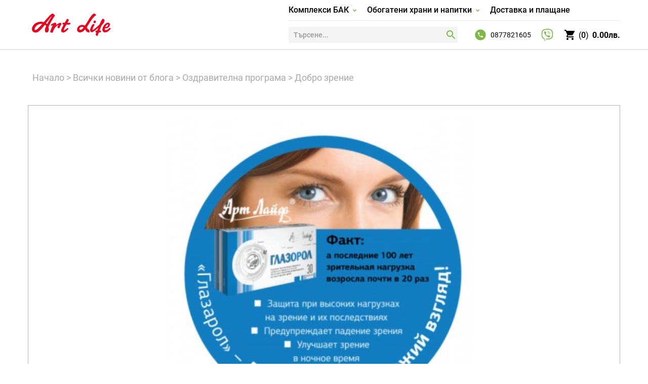

--- FILE ---
content_type: text/html; charset=UTF-8
request_url: https://artlife.bg/dobro-zrenie/
body_size: 20035
content:
<!doctype html>
<html lang="bg-BG" class="no-js">
<head>
  <meta charset="UTF-8">
  <meta name="viewport" content="width=device-width, initial-scale=1, maximum-scale=1, user-scalable=0">
  <link rel="profile" href="https://gmpg.org/xfn/11">
  				<script type="5017c1024b35552f4801c2bd-text/javascript">document.documentElement.className = document.documentElement.className + ' yes-js js_active js'</script>
			<link rel="alternate" hreflang="bg" href="https://artlife.bg/dobro-zrenie/" />

	<!-- This site is optimized with the Yoast SEO plugin v14.5 - https://yoast.com/wordpress/plugins/seo/ -->
	<title>Добро зрение - - Лекарства онлайн - Витамини и минерали</title>
	<meta name="description" content="Добро зрение - Онлайн аптека с хранителни добавки Artlife - Пречистване на организма и противовирусна защита - Лекарства онлайн - Витамини и минерали" />
	<meta name="robots" content="index, follow" />
	<meta name="googlebot" content="index, follow, max-snippet:-1, max-image-preview:large, max-video-preview:-1" />
	<meta name="bingbot" content="index, follow, max-snippet:-1, max-image-preview:large, max-video-preview:-1" />
	<link rel="canonical" href="https://artlife.bg/dobro-zrenie/" />
	<meta property="og:locale" content="bg_BG" />
	<meta property="og:type" content="article" />
	<meta property="og:title" content="Добро зрение - - Лекарства онлайн - Витамини и минерали" />
	<meta property="og:description" content="Добро зрение - Онлайн аптека с хранителни добавки Artlife - Пречистване на организма и противовирусна защита - Лекарства онлайн - Витамини и минерали" />
	<meta property="og:url" content="https://artlife.bg/dobro-zrenie/" />
	<meta property="og:site_name" content="Artlife" />
	<meta property="article:published_time" content="2019-03-18T11:28:08+00:00" />
	<meta property="article:modified_time" content="2021-03-07T17:09:06+00:00" />
	<meta property="og:image" content="https://artlife.bg/wp-content/uploads/2020/07/11-single-default.jpg" />
	<meta property="og:image:width" content="743" />
	<meta property="og:image:height" content="400" />
	<meta name="twitter:card" content="summary_large_image" />
	<script type="application/ld+json" class="yoast-schema-graph">{"@context":"https://schema.org","@graph":[{"@type":"WebSite","@id":"https://artlife.bg/#website","url":"https://artlife.bg/","name":"Artlife","description":"\u041e\u0444\u0438\u0446\u0438\u0430\u043b\u043d\u0438\u044f\u0442 \u0441\u0430\u0439\u0442 \u043d\u0430 \u043a\u043e\u043c\u043f\u0430\u043d\u0438\u044f\u0442\u0430 Art Life \u0432 \u0411\u044a\u043b\u0433\u0430\u0440\u0438\u044f \u0438 \u0421\u043e\u0444\u0438\u044f, \u043a\u0430\u0447\u0435\u0441\u0442\u0432\u0435\u043d\u0438 \u043f\u0440\u043e\u0434\u0443\u043a\u0442\u0438 \u043d\u0430 \u0440\u0430\u0437\u0443\u043c\u043d\u0438 \u0446\u0435\u043d\u0438. \u041a\u0443\u043f\u0435\u0442\u0435 \u0445\u0440\u0430\u043d\u0438\u0442\u0435\u043b\u043d\u0438 \u0434\u043e\u0431\u0430\u0432\u043a\u0438 \u043e\u043d\u043b\u0430\u0439\u043d.","potentialAction":[{"@type":"SearchAction","target":"https://artlife.bg/?s={search_term_string}","query-input":"required name=search_term_string"}],"inLanguage":"bg-BG"},{"@type":"ImageObject","@id":"https://artlife.bg/dobro-zrenie/#primaryimage","inLanguage":"bg-BG","url":"https://artlife.bg/wp-content/uploads/2020/07/11-single-default.jpg","width":743,"height":400,"caption":"\u0414\u043e\u0431\u0440\u043e \u0437\u0440\u0435\u043d\u0438\u0435"},{"@type":"WebPage","@id":"https://artlife.bg/dobro-zrenie/#webpage","url":"https://artlife.bg/dobro-zrenie/","name":"\u0414\u043e\u0431\u0440\u043e \u0437\u0440\u0435\u043d\u0438\u0435 - - \u041b\u0435\u043a\u0430\u0440\u0441\u0442\u0432\u0430 \u043e\u043d\u043b\u0430\u0439\u043d - \u0412\u0438\u0442\u0430\u043c\u0438\u043d\u0438 \u0438 \u043c\u0438\u043d\u0435\u0440\u0430\u043b\u0438","isPartOf":{"@id":"https://artlife.bg/#website"},"primaryImageOfPage":{"@id":"https://artlife.bg/dobro-zrenie/#primaryimage"},"datePublished":"2019-03-18T11:28:08+00:00","dateModified":"2021-03-07T17:09:06+00:00","author":{"@id":"https://artlife.bg/#/schema/person/b2ed7c320ea0ab570b1d099c9e09c9cb"},"description":"\u0414\u043e\u0431\u0440\u043e \u0437\u0440\u0435\u043d\u0438\u0435 - \u041e\u043d\u043b\u0430\u0439\u043d \u0430\u043f\u0442\u0435\u043a\u0430 \u0441 \u0445\u0440\u0430\u043d\u0438\u0442\u0435\u043b\u043d\u0438 \u0434\u043e\u0431\u0430\u0432\u043a\u0438 Artlife - \u041f\u0440\u0435\u0447\u0438\u0441\u0442\u0432\u0430\u043d\u0435 \u043d\u0430 \u043e\u0440\u0433\u0430\u043d\u0438\u0437\u043c\u0430 \u0438 \u043f\u0440\u043e\u0442\u0438\u0432\u043e\u0432\u0438\u0440\u0443\u0441\u043d\u0430 \u0437\u0430\u0449\u0438\u0442\u0430 - \u041b\u0435\u043a\u0430\u0440\u0441\u0442\u0432\u0430 \u043e\u043d\u043b\u0430\u0439\u043d - \u0412\u0438\u0442\u0430\u043c\u0438\u043d\u0438 \u0438 \u043c\u0438\u043d\u0435\u0440\u0430\u043b\u0438","breadcrumb":{"@id":"https://artlife.bg/dobro-zrenie/#breadcrumb"},"inLanguage":"bg-BG","potentialAction":[{"@type":"ReadAction","target":["https://artlife.bg/dobro-zrenie/"]}]},{"@type":"BreadcrumbList","@id":"https://artlife.bg/dobro-zrenie/#breadcrumb","itemListElement":[{"@type":"ListItem","position":1,"item":{"@type":"WebPage","@id":"https://artlife.bg/","url":"https://artlife.bg/","name":"\u041d\u0430\u0447\u0430\u043b\u043e"}},{"@type":"ListItem","position":2,"item":{"@type":"WebPage","@id":"https://artlife.bg/vsichki-novini-ot-bloga/","url":"https://artlife.bg/vsichki-novini-ot-bloga/","name":"\u0412\u0441\u0438\u0447\u043a\u0438 \u043d\u043e\u0432\u0438\u043d\u0438 \u043e\u0442 \u0431\u043b\u043e\u0433\u0430"}},{"@type":"ListItem","position":3,"item":{"@type":"WebPage","@id":"https://artlife.bg/category/ozdravitelna-programa/","url":"https://artlife.bg/category/ozdravitelna-programa/","name":"\u041e\u0437\u0434\u0440\u0430\u0432\u0438\u0442\u0435\u043b\u043d\u0430 \u043f\u0440\u043e\u0433\u0440\u0430\u043c\u0430"}},{"@type":"ListItem","position":4,"item":{"@type":"WebPage","@id":"https://artlife.bg/dobro-zrenie/","url":"https://artlife.bg/dobro-zrenie/","name":"\u0414\u043e\u0431\u0440\u043e \u0437\u0440\u0435\u043d\u0438\u0435"}}]},{"@type":["Person"],"@id":"https://artlife.bg/#/schema/person/b2ed7c320ea0ab570b1d099c9e09c9cb","name":"\u041e\u0437\u0434\u0440\u0430\u0432\u0438\u0442\u0435\u043b\u043d\u0430 \u043f\u0440\u043e\u0433\u0440\u0430\u043c\u0430","image":{"@type":"ImageObject","@id":"https://artlife.bg/#personlogo","inLanguage":"bg-BG","url":"https://secure.gravatar.com/avatar/58003888dc7ae49626c65d328e849c65?s=96&d=mm&r=g","caption":"\u041e\u0437\u0434\u0440\u0430\u0432\u0438\u0442\u0435\u043b\u043d\u0430 \u043f\u0440\u043e\u0433\u0440\u0430\u043c\u0430"}}]}</script>
	<!-- / Yoast SEO plugin. -->


<link rel='dns-prefetch' href='//www.google.com' />
<link rel="alternate" type="application/rss+xml" title="Artlife &raquo; Хранилка" href="https://artlife.bg/feed/" />
<link rel="alternate" type="application/rss+xml" title="Artlife &raquo; Хранилка за коментари" href="https://artlife.bg/comments/feed/" />
<link rel="stylesheet" href="https://artlife.bg/wp-content/cache/minify/v_2025_07_07_12_22_08_025b3.css" media="all" />



<style id='pharmacy-style-inline-css' type='text/css'>
body, input, button, button[type="submit"], select, textarea{color:#999999}html { }.c-heading{color:#000000;}.c-primary{color:#80b848;}.bg-primary{background-color:#80b848;}.b-primary{border-color:#80b848;}.button-primary:hover{background-color:#669339;border-color:#669339;}.c-secondary {color:#f6bb42;}.bg-secondary {background-color:#f6bb42;}.b-secondary{border-color:#f6bb42;}.button-secondary:hover{background-color:#f4a810;}.typo-tertiary {}.typo-quaternary { }input[type="text"]::placeholder,input[type="email"]::placeholder,input[type="url"]::placeholder,input[type="password"]::placeholder,input[type="search"]::placeholder,input[type="number"]::placeholder,input[type="tel"]::placeholder,input[type="range"]::placeholder,input[type="date"]::placeholder,input[type="month"]::placeholder,input[type="week"]::placeholder,input[type="time"]::placeholder,input[type="datetime"]::placeholder,input[type="datetime-local"]::placeholder,input[type="color"]::placeholder,input[type="text"],input[type="email"],input[type="url"],input[type="password"],input[type="search"],input[type="number"],input[type="tel"],input[type="range"],input[type="date"],input[type="month"],input[type="week"],input[type="time"],input[type="datetime"],input[type="datetime-local"],input[type="color"],textarea::placeholder,textarea,a,.mainmenu-container li a span,.comment-metadata,.comment-metadata a,.widget.widget_archive a,.widget.widget_categories a,.widget.widget_nav_menu a,.widget.widget_meta a,.widget.widget_pages a,.c-body,.site-header-account > a,.site-header-account .account-links-menu li a,.site-header-account .account-dashboard li a,.comment-form a,.cart-collaterals .cart_totals th,#payment .payment_methods li.woocommerce-notice,#payment .payment_methods li.woocommerce-notice--info,#payment .payment_methods li.woocommerce-info,table.woocommerce-checkout-review-order-table th,.single-product .stock.out-of-stock,.opal-style-1.search-form-wapper .search-submit span,.opal-style-1.search-form-wapper .search-submit span:before,.woo-variation-swatches-stylesheet-disabled .variable-items-wrapper .variable-item.button-variable-item:not(.radio-variable-item):after,.woocommerce-shipping-fields .select2-container--default .select2-selection--single .select2-selection__rendered,.woocommerce-billing-fields .select2-container--default .select2-selection--single .select2-selection__rendered,.opal-currency_switcher .list-currency button[type="submit"],.select-items div,.single-product div.product .product_meta .sku_wrapper span,.single-product div.product .product_meta .sku_wrapper a,.single-product div.product .product_meta .posted_in span,.single-product div.product .product_meta .posted_in a,.single-product div.product .product_meta .tagged_as span,.single-product div.product .product_meta .tagged_as a {color:#999999; }.button-primary:hover,input:hover[type="reset"],input:hover[type="button"],input:hover[type="submit"],button:hover[type="submit"],.page .edit-link a.post-edit-link:hover,.scrollup:hover,.wc-proceed-to-checkout .button:hover,.woocommerce-cart .return-to-shop a:hover,.wishlist_table .product-add-to-cart a.button:hover,.woocommerce-MyAccount-content .woocommerce-Pagination .woocommerce-button:hover,.widget_shopping_cart .buttons .button:hover,.button-primary:active,input:active[type="reset"],input:active[type="button"],input:active[type="submit"],button:active[type="submit"],.page .edit-link a.post-edit-link:active,.scrollup:active,.wc-proceed-to-checkout .button:active,.woocommerce-cart .return-to-shop a:active,.wishlist_table .product-add-to-cart a.button:active,.woocommerce-MyAccount-content .woocommerce-Pagination .woocommerce-button:active,.widget_shopping_cart .buttons .button:active,.button-primary.active,input.active[type="reset"],input.active[type="button"],input.active[type="submit"],button.active[type="submit"],.page .edit-link a.active.post-edit-link,.active.scrollup,.wc-proceed-to-checkout .active.button,.woocommerce-cart .return-to-shop a.active,.wishlist_table .product-add-to-cart a.active.button,.woocommerce-MyAccount-content .woocommerce-Pagination .active.woocommerce-button,.widget_shopping_cart .buttons .active.button,.show > .button-primary.dropdown-toggle,.show > input.dropdown-toggle[type="reset"],.show > input.dropdown-toggle[type="button"],.show > input.dropdown-toggle[type="submit"],.show > button.dropdown-toggle[type="submit"],.page .edit-link .show > a.dropdown-toggle.post-edit-link,.show > .dropdown-toggle.scrollup,.wc-proceed-to-checkout .show > .dropdown-toggle.button,.woocommerce-cart .return-to-shop .show > a.dropdown-toggle,.wishlist_table .product-add-to-cart .show > a.dropdown-toggle.button,.woocommerce-MyAccount-content .woocommerce-Pagination .show > .dropdown-toggle.woocommerce-button,.widget_shopping_cart .buttons .show > .dropdown-toggle.button,.elementor-element .elementor-button-primary .elementor-button:hover,.elementor-element .elementor-button-primary .elementor-button:active,.elementor-element .elementor-button-primary .elementor-button:focus,.button-outline-primary:hover,.button-outline-primary:active,.button-outline-primary.active,.show > .button-outline-primary.dropdown-toggle,.elementor-element .elementor-button-outline_primary .elementor-button:hover,.elementor-element .elementor-button-outline_primary .elementor-button:active,.elementor-element .elementor-button-outline_primary .elementor-button:focus,.elementor-element .elementor-button-outline_primary button[type="submit"]:hover,.elementor-element .elementor-button-outline_primary button[type="submit"]:active,.elementor-element .elementor-button-outline_primary button[type="submit"]:focus,.button-outline-secondary:hover,.button-outline-secondary:active,.button-outline-secondary.active,.show > .button-outline-secondary.dropdown-toggle,.elementor-element .elementor-button-outline_secondary .elementor-button:hover,.elementor-element .elementor-button-outline_secondary .elementor-button:active,.elementor-element .elementor-button-outline_secondary .elementor-button:focus,.elementor-element .elementor-button-outline_secondary button[type="submit"]:hover,.elementor-element .elementor-button-outline_secondary button[type="submit"]:active,.elementor-element .elementor-button-outline_secondary button[type="submit"]:focus,.button-secondary:hover,.secondary-button .search-submit:hover,.button-secondary:active,.secondary-button .search-submit:active,.button-secondary.active,.secondary-button .active.search-submit,.show > .button-secondary.dropdown-toggle,.secondary-button .show > .dropdown-toggle.search-submit,.elementor-button-secondary button[type="submit"]:hover,.elementor-button-secondary button[type="submit"]:active,.elementor-button-secondary button[type="submit"]:focus,.elementor-button-secondary input[type="button"]:hover,.elementor-button-secondary input[type="button"]:active,.elementor-button-secondary input[type="button"]:focus,.elementor-button-secondary input[type="submit"]:hover,.elementor-button-secondary input[type="submit"]:active,.elementor-button-secondary input[type="submit"]:focus,.elementor-element .elementor-button-secondary .elementor-button:hover,.elementor-element .elementor-button-secondary .elementor-button:active,.elementor-element .elementor-button-secondary .elementor-button:focus {background-color:#999999; }.button-primary:hover,input:hover[type="reset"],input:hover[type="button"],input:hover[type="submit"],button:hover[type="submit"],.page .edit-link a.post-edit-link:hover,.scrollup:hover,.wc-proceed-to-checkout .button:hover,.woocommerce-cart .return-to-shop a:hover,.wishlist_table .product-add-to-cart a.button:hover,.woocommerce-MyAccount-content .woocommerce-Pagination .woocommerce-button:hover,.widget_shopping_cart .buttons .button:hover,.button-primary:active,input:active[type="reset"],input:active[type="button"],input:active[type="submit"],button:active[type="submit"],.page .edit-link a.post-edit-link:active,.scrollup:active,.wc-proceed-to-checkout .button:active,.woocommerce-cart .return-to-shop a:active,.wishlist_table .product-add-to-cart a.button:active,.woocommerce-MyAccount-content .woocommerce-Pagination .woocommerce-button:active,.widget_shopping_cart .buttons .button:active,.button-primary.active,input.active[type="reset"],input.active[type="button"],input.active[type="submit"],button.active[type="submit"],.page .edit-link a.active.post-edit-link,.active.scrollup,.wc-proceed-to-checkout .active.button,.woocommerce-cart .return-to-shop a.active,.wishlist_table .product-add-to-cart a.active.button,.woocommerce-MyAccount-content .woocommerce-Pagination .active.woocommerce-button,.widget_shopping_cart .buttons .active.button,.show > .button-primary.dropdown-toggle,.show > input.dropdown-toggle[type="reset"],.show > input.dropdown-toggle[type="button"],.show > input.dropdown-toggle[type="submit"],.show > button.dropdown-toggle[type="submit"],.page .edit-link .show > a.dropdown-toggle.post-edit-link,.show > .dropdown-toggle.scrollup,.wc-proceed-to-checkout .show > .dropdown-toggle.button,.woocommerce-cart .return-to-shop .show > a.dropdown-toggle,.wishlist_table .product-add-to-cart .show > a.dropdown-toggle.button,.woocommerce-MyAccount-content .woocommerce-Pagination .show > .dropdown-toggle.woocommerce-button,.widget_shopping_cart .buttons .show > .dropdown-toggle.button,.elementor-element .elementor-button-primary .elementor-button:hover,.elementor-element .elementor-button-primary .elementor-button:active,.elementor-element .elementor-button-primary .elementor-button:focus,.button-outline-primary:hover,.button-outline-primary:active,.button-outline-primary.active,.show > .button-outline-primary.dropdown-toggle,.elementor-element .elementor-button-outline_primary .elementor-button:hover,.elementor-element .elementor-button-outline_primary .elementor-button:active,.elementor-element .elementor-button-outline_primary .elementor-button:focus,.elementor-element .elementor-button-outline_primary button[type="submit"]:hover,.elementor-element .elementor-button-outline_primary button[type="submit"]:active,.elementor-element .elementor-button-outline_primary button[type="submit"]:focus,.button-outline-secondary:hover,.button-outline-secondary:active,.button-outline-secondary.active,.show > .button-outline-secondary.dropdown-toggle,.elementor-element .elementor-button-outline_secondary .elementor-button:hover,.elementor-element .elementor-button-outline_secondary .elementor-button:active,.elementor-element .elementor-button-outline_secondary .elementor-button:focus,.elementor-element .elementor-button-outline_secondary button[type="submit"]:hover,.elementor-element .elementor-button-outline_secondary button[type="submit"]:active,.elementor-element .elementor-button-outline_secondary button[type="submit"]:focus,.button-secondary:hover,.secondary-button .search-submit:hover,.button-secondary:active,.secondary-button .search-submit:active,.button-secondary.active,.secondary-button .active.search-submit,.show > .button-secondary.dropdown-toggle,.secondary-button .show > .dropdown-toggle.search-submit,.elementor-button-secondary button[type="submit"]:hover,.elementor-button-secondary button[type="submit"]:active,.elementor-button-secondary button[type="submit"]:focus,.elementor-button-secondary input[type="button"]:hover,.elementor-button-secondary input[type="button"]:active,.elementor-button-secondary input[type="button"]:focus,.elementor-button-secondary input[type="submit"]:hover,.elementor-button-secondary input[type="submit"]:active,.elementor-button-secondary input[type="submit"]:focus,.elementor-element .elementor-button-secondary .elementor-button:hover,.elementor-element .elementor-button-secondary .elementor-button:active,.elementor-element .elementor-button-secondary .elementor-button:focus {border-color:#999999; }.widget-area strong,h1,h2,h3,h4,h5,h6,blockquote,blockquote a,th,.main-navigation .top-menu > li > a,.topbar-search button[type="submit"],.entry-content blockquote cite a,.entry-content strong,.entry-content dt,.entry-content th,.entry-content dt a,.entry-content th a,body.single .navigation .nav-link a,.comment-content strong,.comment-author a,.comment-metadata a.comment-edit-link,.comment-reply-link,.comment-content table th,.comment-content table td a,.comment-content dt,.widget a,.widget_recent_entries li.item-recent-post a,.widget_search button[type="submit"],.wp_widget_tag_cloud a,.c-heading,.form-group .form-row label,fieldset legend,.author-wrapper .author-name,.search .site-content .page-title,.site-header-account .login-form-title,table.shop_table_responsive tbody th,.site-header-cart .widget_shopping_cart p.total .woocommerce-Price-amount,.site-header-cart .shopping_cart_nav p.total .woocommerce-Price-amount,.filter-close,table.cart:not(.wishlist_table) th,.cart-collaterals .cart_totals .order-total .woocommerce-Price-amount,.cart-collaterals .cart_totals .amount,.woocommerce-checkout .woocommerce-form-coupon-toggle .woocommerce-info,#payment .payment_methods > .wc_payment_method > label,table.woocommerce-checkout-review-order-table .order-total .woocommerce-Price-amount,table.woocommerce-checkout-review-order-table .product-name,.woocommerce-billing-fields label,.woocommerce-billing-fields > h3,.cart th,.shop_table th,.woocommerce-account .woocommerce-MyAccount-content strong,.woocommerce-account .woocommerce-MyAccount-content .woocommerce-Price-amount,.osf-sorting .display-mode button.active,.osf-sorting .display-mode button:hover,.woocommerce-Tabs-panel table.shop_attributes th,#osf-accordion-container table.shop_attributes th,.woocommerce-tabs#osf-accordion-container [data-accordion] [data-control],.elementor-widget-opal-image-hotspots .elementor-accordion .elementor-tab-title,.wishlist_table .product-price {color:#000000; }.mainmenu-container li.current-menu-parent > a,.mainmenu-container .menu-item > a:hover,.entry-meta a:hover,.cat-tags-links .tags-links a:hover,.cat-tags-links .tags-links a:focus,#secondary .pbr-social-share a:hover,body.single .navigation > div:hover .thumbnail-nav,body.single .navigation > div:hover a,body.single .navigation > div:hover b,body.single .navigation .next-nav:hover .thumbnail-nav,body.single .navigation .next-nav:hover a,.breadcrumb a,.breadcrumb a:hover,.breadcrumb a:hover span,.comment-author a:hover,.comment-metadata a:hover,.opal-comment-4 .comment-reply-link,.widget a:hover,.widget a:focus,.widget.widget_archive a:hover,.widget.widget_archive a:focus,.widget.widget_categories a:hover,.widget.widget_categories a:focus,.widget.widget_nav_menu a:hover,.widget.widget_nav_menu a:focus,.widget.widget_meta a:hover,.widget.widget_meta a:focus,.widget.widget_pages a:hover,.widget.widget_pages a:focus,.title-with-icon:before,.widget_recent_entries li a:hover,.widget_recent_entries li a:active,.c-primary,.navigation-button .menu-toggle:hover,.navigation-button .menu-toggle:focus,.entry-content blockquote cite a:hover,.site-header-account .account-dropdown a.register-link,.site-header-account .account-dropdown a.lostpass-link,.site-header-account .account-links-menu li a:hover,.site-header-account .account-dashboard li a:hover,.comment-form a:hover,.wp_widget_tag_cloud a:hover,.wp_widget_tag_cloud a:focus,#secondary .elementor-widget-container h5:first-of-type,.elementor-nav-menu-popup .mfp-close,.site-header-cart .widget_shopping_cart .product_list_widget li a:hover,.site-header-cart .widget_shopping_cart .product_list_widget li a:focus,.site-header-cart .shopping_cart_nav .product_list_widget li a:hover,.site-header-cart .shopping_cart_nav .product_list_widget li a:focus,.site-header-cart .woocommerce-mini-cart__empty-message:before,.woocommerce-checkout .woocommerce-form-coupon-toggle .woocommerce-info a,.woocommerce-checkout .woocommerce-form-coupon-toggle .woocommerce-info a:hover,.woocommerce-privacy-policy-link,.opal-currency_switcher .list-currency button[type="submit"]:hover,.opal-currency_switcher .list-currency li.active button[type="submit"],ul.products li.product.osf-product-list .price,ul.products li.product .posfed_in a:hover,.select-items div:hover,.single-product div.product .woocommerce-product-gallery .woocommerce-product-gallery__trigger:hover,.button-wrapper #chart-button,.owl-theme.owl-carousel .owl-nav [class*='owl-']:hover:before,.owl-theme .products .owl-nav [class*='owl-']:hover:before,#secondary .elementor-widget-wp-widget-recent-posts a,.contactform-content .form-title,.elementor-widget-icon-box.style-2 .elementor-icon:before,.elementor-widget-opal-image-hotspots .elementor-accordion .elementor-tab-title.elementor-active,.elementor-teams-wrapper .team-icon-socials a:hover,.woocommerce-MyAccount-navigation ul li.is-active a,ul.products li.product .price ins,.single-product div.product .pbr-social-share a:hover,.single-product .single_add_to_cart_button,.single-product .single_add_to_cart_button.disabled[type="submit"],.product_list_widget ins .amount,.woocommerce-product-list ins .amount,.widget_price_filter .price_slider_amount .price_label span,.woo-variation-swatches-stylesheet-disabled .variable-items-wrapper .variable-item.button-variable-item:not(.radio-variable-item):hover,.woo-variation-swatches-stylesheet-disabled .variable-items-wrapper .variable-item.button-variable-item.selected:not(.radio-variable-item),.product-style-1 li.product .woocommerce-loop-product__title a:hover {color:#80b848; }.f-primary {fill:#80b848; }input[type="button"]:hover,input[type="button"]:focus,input[type="submit"]:hover,input[type="submit"]:focus,.page-numbers:not(ul):not(.dots):hover,.page-numbers:not(ul):not(.dots):focus,.page-numbers.current:not(ul):not(.dots),.comments-link span,.post-categories a,.post-categories span,.page-links a:hover .page-number,.page-links a:focus .page-number,.page-links > .page-number,.widget .tagcloud a:hover,.widget .tagcloud a:focus,.widget.widget_tag_cloud a:hover,.widget.widget_tag_cloud a:focus,.wp_widget_tag_cloud a:hover:before,.wp_widget_tag_cloud a:focus:before,.button-primary,input[type="reset"],input.secondary[type="button"],input.secondary[type="reset"],input.secondary[type="submit"],input[type="button"],input[type="submit"],button[type="submit"],.page .edit-link a.post-edit-link,.scrollup,.wc-proceed-to-checkout .button,.woocommerce-cart .return-to-shop a,.wishlist_table .product-add-to-cart a.button,.woocommerce-MyAccount-content .woocommerce-Pagination .woocommerce-button,.widget_shopping_cart .buttons .button,.elementor-element .elementor-button-primary .elementor-button,.bg-primary,.elementor-widget-divider .elementor-divider-separator:before,.elementor-flip-box__front,.elementor-widget-opal-image-hotspots .scrollbar-inner > .scroll-element .scroll-bar,.opal-image-hotspots-main-icons .opal-image-hotspots-icon,.notification-added-to-cart .ns-content,#payment .place-order .button:hover,form.register .button[type="submit"]:hover,.single-product div.product .entry-summary .yith-wcwl-add-to-wishlist > div > a:hover,.single-product div.product .entry-summary .compare:hover,.single-product[class*="opal-comment-form"] .comment-form .form-submit .submit:hover,.single-product[class*="opal-comment-form"] .comment-form .form-submit .submit:active,.single-product[class*="opal-comment-form"] .comment-form .form-submit .submit:focus,.widget_price_filter .ui-slider .ui-slider-range,.handheld-footer-bar .cart .footer-cart-contents .count,.product-style-1 li.product .caption:after,.product-style-1 li.product a[class*="product_type_"]:hover,.product-style-1 li.product a.loading[class*="product_type_"],.product-style-1 li.product .yith-wcwl-add-to-wishlist > div > a:hover,.product-style-1 li.product .compare:hover,.product-style-1 .group_table a[class*="product_type_"]:hover,.product-style-1 .group_table a.loading[class*="product_type_"] {background-color:#80b848; }.button-primary,input[type="reset"],input.secondary[type="button"],input.secondary[type="reset"],input.secondary[type="submit"],input[type="button"],input[type="submit"],button[type="submit"],.page .edit-link a.post-edit-link,.scrollup,.wc-proceed-to-checkout .button,.woocommerce-cart .return-to-shop a,.wishlist_table .product-add-to-cart a.button,.woocommerce-MyAccount-content .woocommerce-Pagination .woocommerce-button,.widget_shopping_cart .buttons .button,.button-secondary,.secondary-button .search-submit,input[type="text"]:focus,input[type="email"]:focus,input[type="url"]:focus,input[type="password"]:focus,input[type="search"]:focus,input[type="number"]:focus,input[type="tel"]:focus,input[type="range"]:focus,input[type="date"]:focus,input[type="month"]:focus,input[type="week"]:focus,input[type="time"]:focus,input[type="datetime"]:focus,input[type="datetime-local"]:focus,input[type="color"]:focus,.opal-pagination-3 .page-numbers.current:not(ul):not(.dots),.opal-pagination-3 .page-numbers:not(ul):not(.dots):focus,.opal-pagination-3 .page-numbers:not(ul):not(.dots):hover,.widget .tagcloud a:hover,.widget .tagcloud a:focus,.widget.widget_tag_cloud a:hover,.widget.widget_tag_cloud a:focus,.wp_widget_tag_cloud a:hover:after,.wp_widget_tag_cloud a:focus:after,.wp_widget_tag_cloud a:hover,.wp_widget_tag_cloud a:focus,.elementor-element .elementor-button-primary .elementor-button,.b-primary,.owl-theme.owl-carousel .owl-nav [class*='owl-']:hover,.owl-theme .products .owl-nav [class*='owl-']:hover,#payment .place-order .button:hover,form.register .button[type="submit"]:hover,.single-product div.product .entry-summary .yith-wcwl-add-to-wishlist > div > a:hover,.single-product div.product .entry-summary .compare:hover,.single-product[class*="opal-comment-form"] .comment-form .form-submit .submit:hover,.single-product[class*="opal-comment-form"] .comment-form .form-submit .submit:active,.single-product[class*="opal-comment-form"] .comment-form .form-submit .submit:focus,.osf-product-deal .woocommerce-product-list .opal-countdown .day,.otf-product-recently-content li:hover .product-thumbnail img,.product-style-1 li.product a[class*="product_type_"]:hover,.product-style-1 li.product a.loading[class*="product_type_"],.product-style-1 li.product .yith-wcwl-add-to-wishlist > div > a:hover,.product-style-1 li.product .compare:hover,.product-style-1 .group_table a[class*="product_type_"]:hover,.product-style-1 .group_table a.loading[class*="product_type_"] {border-color:#80b848; }blockquote,.related > h2:first-child,.upsells > h2:first-child {border-left-color:#80b848; }.btn-link:focus,.btn-link:hover,.button-link:focus,.button-link:hover,a:hover,a:active,.topbar-search button[type="submit"]:hover,.topbar-search button[type="submit"]:focus,.error404 .return-homepage:hover,.error404 .go-back:hover,.widget_search button[type="submit"]:hover,.widget_search button[type="submit"]:focus {color:#669339; }.post-categories a:hover,.post-categories span:hover {background-color:#669339; }.button-primary:active,input:active[type="reset"],input:active[type="button"],input:active[type="submit"],button:active[type="submit"],.page .edit-link a.post-edit-link:active,.scrollup:active,.wc-proceed-to-checkout .button:active,.woocommerce-cart .return-to-shop a:active,.wishlist_table .product-add-to-cart a.button:active,.woocommerce-MyAccount-content .woocommerce-Pagination .woocommerce-button:active,.widget_shopping_cart .buttons .button:active,.button-primary.active,input.active[type="reset"],input.active[type="button"],input.active[type="submit"],button.active[type="submit"],.page .edit-link a.active.post-edit-link,.active.scrollup,.wc-proceed-to-checkout .active.button,.woocommerce-cart .return-to-shop a.active,.wishlist_table .product-add-to-cart a.active.button,.woocommerce-MyAccount-content .woocommerce-Pagination .active.woocommerce-button,.widget_shopping_cart .buttons .active.button,.show > .button-primary.dropdown-toggle,.show > input.dropdown-toggle[type="reset"],.show > input.dropdown-toggle[type="button"],.show > input.dropdown-toggle[type="submit"],.show > button.dropdown-toggle[type="submit"],.page .edit-link .show > a.dropdown-toggle.post-edit-link,.show > .dropdown-toggle.scrollup,.wc-proceed-to-checkout .show > .dropdown-toggle.button,.woocommerce-cart .return-to-shop .show > a.dropdown-toggle,.wishlist_table .product-add-to-cart .show > a.dropdown-toggle.button,.woocommerce-MyAccount-content .woocommerce-Pagination .show > .dropdown-toggle.woocommerce-button,.widget_shopping_cart .buttons .show > .dropdown-toggle.button,.button-secondary:active,.secondary-button .search-submit:active,.button-secondary.active,.secondary-button .active.search-submit,.show > .button-secondary.dropdown-toggle,.secondary-button .show > .dropdown-toggle.search-submit {border-color:#669339; }.btn-link,.button-link,.cat-tags-links .tags-links a,.more-link:not(:hover),.comments-title,.related-heading,.comment-reply-title,.c-secondary,.author-wrapper .author-name h6,.contactform-content button.mfp-close {color:#f6bb42; }button[type="submit"]:hover,button[type="submit"]:focus,.button-secondary,.secondary-button .search-submit,.button-default:hover,.elementor-button-secondary button[type="submit"],.elementor-button-secondary input[type="button"],.elementor-button-secondary input[type="submit"],.elementor-element .elementor-button-secondary .elementor-button,.bg-secondary,#secondary .elementor-widget-wp-widget-categories a:before,.elementor-flip-box__back,#secondary .elementor-nav-menu a:before,.e--pointer-dot a:before {background-color:#f6bb42; }.form-control:focus,textarea:focus,input[type="button"]:hover,input[type="button"]:focus,input[type="submit"]:hover,input[type="submit"]:focus,button[type="submit"]:hover,button[type="submit"]:focus,.button-secondary,.secondary-button .search-submit,.button-default:hover,.elementor-button-secondary button[type="submit"],.elementor-button-secondary input[type="button"],.elementor-button-secondary input[type="submit"],.elementor-element .elementor-button-secondary .elementor-button,.b-secondary,.mc4wp-form-fields input[type="email"]:focus {border-color:#f6bb42; }.row,body.opal-default-content-layout-2cr #content .wrap,body.opal-content-layout-2cl #content .wrap,body.opal-content-layout-2cr #content .wrap,[data-opal-columns],.site-footer .widget-area,.opal-comment-form-2 .comment-form,.opal-comment-form-3 .comment-form,.opal-comment-form-4 .comment-form,.opal-comment-form-6 .comment-form,.widget .gallery,.elementor-element .gallery,.entry-gallery .gallery,.single .gallery,[data-elementor-columns],.opal-canvas-filter.top .opal-canvas-filter-wrap,.opal-canvas-filter.top .opal-canvas-filter-wrap section.WOOF_Widget .woof_redraw_zone,.woocommerce-cart .woocommerce,.woocommerce-billing-fields .woocommerce-billing-fields__field-wrapper,.woocommerce-MyAccount-content form[class^="woocommerce-"],.woocommerce-columns--addresses,form.track_order,.woocommerce-account .woocommerce,.woocommerce-Addresses,.woocommerce-address-fields__field-wrapper,ul.products,.osf-sorting,.single-product div.product {margin-right:-9px;margin-left:-9px;}.col-1,.col-2,[data-elementor-columns-mobile="6"] .column-item,.col-3,[data-elementor-columns-mobile="4"] .column-item,.col-4,.opal-comment-form-2 .comment-form .comment-form-author,.opal-comment-form-3 .comment-form .comment-form-author,.opal-comment-form-2 .comment-form .comment-form-email,.opal-comment-form-3 .comment-form .comment-form-email,.opal-comment-form-2 .comment-form .comment-form-url,.opal-comment-form-3 .comment-form .comment-form-url,[data-elementor-columns-mobile="3"] .column-item,.col-5,.col-6,.opal-comment-form-4 .comment-form .comment-form-author,.opal-comment-form-4 .comment-form .comment-form-email,.opal-comment-form-4 .comment-form .comment-form-url,.opal-comment-form-6 .comment-form .comment-form-author,.opal-comment-form-6 .comment-form .comment-form-email,[data-elementor-columns-mobile="2"] .column-item,.single-product.opal-comment-form-2 .comment-form-author,.single-product.opal-comment-form-3 .comment-form-author,.single-product.opal-comment-form-2 .comment-form-email,.single-product.opal-comment-form-3 .comment-form-email,.col-7,.col-8,.col-9,.col-10,.col-11,.col-12,.opal-archive-style-2.opal-content-layout-2cr .post-style-2,.related-posts .column-item,.opal-default-content-layout-2cr .related-posts .column-item,.opal-content-layout-2cr .related-posts .column-item,.opal-content-layout-2cl .related-posts .column-item,.site-footer .widget-area .widget-column,.opal-comment-form-2 .comment-form .logged-in-as,.opal-comment-form-3 .comment-form .logged-in-as,.opal-comment-form-2 .comment-form .comment-notes,.opal-comment-form-3 .comment-form .comment-notes,.opal-comment-form-2 .comment-form .comment-form-comment,.opal-comment-form-3 .comment-form .comment-form-comment,.opal-comment-form-2 .comment-form .form-submit,.opal-comment-form-3 .comment-form .form-submit,.opal-comment-form-4 .comment-form .logged-in-as,.opal-comment-form-4 .comment-form .comment-notes,.opal-comment-form-4 .comment-form .comment-form-comment,.opal-comment-form-4 .comment-form .form-submit,.opal-comment-form-6 .comment-form .logged-in-as,.opal-comment-form-6 .comment-form .comment-notes,.opal-comment-form-6 .comment-form .comment-form-comment,.opal-comment-form-6 .comment-form .comment-form-url,.opal-comment-form-6 .comment-form .form-submit,.widget .gallery-columns-1 .gallery-item,.elementor-element .gallery-columns-1 .gallery-item,.entry-gallery .gallery-columns-1 .gallery-item,.single .gallery-columns-1 .gallery-item,[data-elementor-columns-mobile="1"] .column-item,.woocommerce-cart .cart-empty,.woocommerce-cart .return-to-shop,.woocommerce-billing-fields .form-row-wide,.woocommerce-MyAccount-content form[class^="woocommerce-"] > *:not(fieldset),.woocommerce-MyAccount-content form[class^="woocommerce-"] .form-row-wide,#customer_details [class*='col'],.woocommerce-ResetPassword.lost_reset_password,.woocommerce-Addresses .woocommerce-Address,.columns-1 ul.products li.product,.columns-1 ul.products > li,#reviews .comment-form-rating,.col,body #secondary,.opal-canvas-filter.top .opal-canvas-filter-wrap section,.opal-canvas-filter.top .opal-canvas-filter-wrap section.WOOF_Widget .woof_redraw_zone .woof_container,form.track_order p.form-row-first,form.track_order p.form-row-last,.columns-5 ul.products li.product,.columns-5 ul.products > li,.col-auto,.col-sm-1,[data-opal-columns="12"] .column-item,.col-sm-2,[data-opal-columns="6"] .column-item,.col-sm-3,[data-opal-columns="4"] .column-item,.col-sm-4,[data-opal-columns="3"] .column-item,.widget .gallery-columns-6 .gallery-item,.elementor-element .gallery-columns-6 .gallery-item,.entry-gallery .gallery-columns-6 .gallery-item,.single .gallery-columns-6 .gallery-item,.columns-6 ul.products li.product,.columns-6 ul.products > li,.col-sm-5,.col-sm-6,[data-opal-columns="2"] .column-item,.opal-archive-style-3:not(.opal-content-layout-2cr) .post-style-3,.widget .gallery-columns-2 .gallery-item,.elementor-element .gallery-columns-2 .gallery-item,.entry-gallery .gallery-columns-2 .gallery-item,.single .gallery-columns-2 .gallery-item,.widget .gallery-columns-3 .gallery-item,.elementor-element .gallery-columns-3 .gallery-item,.entry-gallery .gallery-columns-3 .gallery-item,.single .gallery-columns-3 .gallery-item,.widget .gallery-columns-4 .gallery-item,.elementor-element .gallery-columns-4 .gallery-item,.entry-gallery .gallery-columns-4 .gallery-item,.single .gallery-columns-4 .gallery-item,.woocommerce-billing-fields .form-row-first,.woocommerce-billing-fields .form-row-last,.woocommerce-MyAccount-content form[class^="woocommerce-"] .form-row-first,.woocommerce-MyAccount-content form[class^="woocommerce-"] .form-row-last,ul.products li.product,.columns-2 ul.products li.product,.columns-2 ul.products > li,.columns-3 ul.products li.product,.columns-3 ul.products > li,.columns-4 ul.products li.product,.columns-4 ul.products > li,.opal-content-layout-2cl .columns-3 ul.products li.product,.opal-content-layout-2cl .columns-3 ul.products > li,.opal-content-layout-2cr .columns-3 ul.products li.product,.opal-content-layout-2cr .columns-3 ul.products > li,.col-sm-7,.col-sm-8,.col-sm-9,.col-sm-10,.col-sm-11,.col-sm-12,[data-opal-columns="1"] .column-item,.opal-archive-style-2:not(.opal-content-layout-2cr) .post-style-2,.opal-archive-style-3.opal-content-layout-2cr .post-style-3,.elementor-widget-opal-image-hotspots .opal-image-hotspots-accordion,.elementor-widget-opal-image-hotspots .opal-image-hotspots-accordion + .opal-image-hotspots-container,.cart-collaterals .cross-sells,.woocommerce-columns--addresses .woocommerce-column,.woocommerce-account .woocommerce-MyAccount-navigation,.woocommerce-account .woocommerce-MyAccount-content,.woocommerce-address-fields__field-wrapper .form-row,.woocommerce-product-carousel ul.products li.product,.osf-sorting .woocommerce-message,.osf-sorting .woocommerce-notice,.opal-content-layout-2cl .osf-sorting .osf-sorting-group,.opal-content-layout-2cr .osf-sorting .osf-sorting-group,.single-product div.product .entry-summary,.single-product div.product .images,.col-sm,.col-sm-auto,.col-md-1,.col-md-2,[data-elementor-columns-tablet="6"] .column-item,.col-md-3,[data-elementor-columns-tablet="4"] .column-item,.col-md-4,[data-elementor-columns-tablet="3"] .column-item,.col-md-5,.osf-sorting .osf-sorting-group,.col-md-6,[data-elementor-columns-tablet="2"] .column-item,.col-md-7,.osf-sorting .osf-sorting-group + .osf-sorting-group,.col-md-8,.col-md-9,.col-md-10,.col-md-11,.col-md-12,[data-elementor-columns-tablet="1"] .column-item,.col-md,.col-md-auto,.col-lg-1,.col-lg-2,[data-elementor-columns="6"] .column-item,.col-lg-3,[data-elementor-columns="4"] .column-item,.col-lg-4,[data-elementor-columns="3"] .column-item,.col-lg-5,.col-lg-6,[data-elementor-columns="2"] .column-item,.col-lg-7,.col-lg-8,.opal-content-layout-2cl .osf-sorting .osf-sorting-group + .osf-sorting-group,.opal-content-layout-2cr .osf-sorting .osf-sorting-group + .osf-sorting-group,.col-lg-9,.col-lg-10,.col-lg-11,.col-lg-12,[data-elementor-columns="1"] .column-item,.woocommerce-cart .woocommerce-cart-form,.cart-collaterals,.col-lg,.col-lg-auto,.col-xl-1,.col-xl-2,.col-xl-3,.col-xl-4,.col-xl-5,.col-xl-6,.col-xl-7,.col-xl-8,.col-xl-9,.col-xl-10,.col-xl-11,.col-xl-12,.col-xl,.col-xl-auto {padding-right:9px;padding-left:9px;}.container,#content,.opal-canvas-filter.top,.single-product .related.products,.single-product .up-sells.products,.otf-product-recently-content .widget_recently_viewed_products {padding-right:9px;padding-left:9px;}@media (min-width:576px) {.container, #content, .opal-canvas-filter.top, .single-product .related.products,.single-product .up-sells.products, .otf-product-recently-content .widget_recently_viewed_products {max-width:540px; } }@media (min-width:768px) {.container, #content, .opal-canvas-filter.top, .single-product .related.products,.single-product .up-sells.products, .otf-product-recently-content .widget_recently_viewed_products {max-width:720px; } }@media (min-width:992px) {.container, #content, .opal-canvas-filter.top, .single-product .related.products,.single-product .up-sells.products, .otf-product-recently-content .widget_recently_viewed_products {max-width:960px; } }@media (min-width:1200px) {.container, #content, .opal-canvas-filter.top, .single-product .related.products,.single-product .up-sells.products, .otf-product-recently-content .widget_recently_viewed_products {max-width:1140px; } }.typo-heading,.button-default,.button-primary,input[type="reset"],input.secondary[type="button"],input.secondary[type="reset"],input.secondary[type="submit"],input[type="button"],input[type="submit"],button[type="submit"],.page .edit-link a.post-edit-link,.scrollup,.wc-proceed-to-checkout .button,.woocommerce-cart .return-to-shop a,.wishlist_table .product-add-to-cart a.button,.woocommerce-MyAccount-content .woocommerce-Pagination .woocommerce-button,.widget_shopping_cart .buttons .button,.button-secondary,.secondary-button .search-submit,.button-outline-primary,.widget_shopping_cart .buttons .button:nth-child(odd),.button-outline-secondary,.main-navigation .top-menu > li > a,.cat-tags-links .tags-links a,.author-wrapper .author-name,.comments-title,.related-heading,.comment-reply-title,.comment-form label,#secondary .elementor-widget-container h5:first-of-type,.elementor-element .elementor-button,.contactform-content .form-title,.elementor-widget-opal-product-categories .cats-title,.elementor-widget-opal-product-categories .cats-total,.elementor-widget-opal-product-categories .cat-subtitle,.elementor-widget-opal-testimonials .elementor-testimonial-name,.elementor-widget-opal-testimonials .elementor-testimonial-job,.filter-toggle,form.track_order label,ul.products li.product .price,.single-product div.product .pbr-social-share a,.product_list_widget li .product-price,.woocommerce-product-list li .product-price,.osf-product-deal .woocommerce-product-list .opal-countdown {}@media screen and (min-width:1200px){.container, #content ,.single-product .related.products, .single-product .up-sells.products{max-width:1188px;}}@media screen and (min-width:768px){.container, #content , .container-fluid{padding-left:9px;padding-right:9px;}}.page-title-bar {background-color:rgba(255,255,255,0);background-position:center center;;}.page-title{color:#000000; }.breadcrumb, .breadcrumb span, .breadcrumb * {color:#aaaaaa;;}.button-primary,input[type="reset"],input.secondary[type="button"],input.secondary[type="reset"],input.secondary[type="submit"],input[type="button"],input[type="submit"],button[type="submit"],.page .edit-link a.post-edit-link,.scrollup,.wc-proceed-to-checkout .button,.woocommerce-cart .return-to-shop a,.wishlist_table .product-add-to-cart a.button,.woocommerce-MyAccount-content .woocommerce-Pagination .woocommerce-button,.widget_shopping_cart .buttons .button,.elementor-element .elementor-button-primary .elementor-button {background-color:#80b848;border-color:#80b848;color:#fff;border-radius:0px;text-transform:uppercase;}.button-primary,input[type="reset"],input.secondary[type="button"],input.secondary[type="reset"],input.secondary[type="submit"],input[type="button"],input[type="submit"],button[type="submit"],.page .edit-link a.post-edit-link,.scrollup,.wc-proceed-to-checkout .button,.woocommerce-cart .return-to-shop a,.wishlist_table .product-add-to-cart a.button,.woocommerce-MyAccount-content .woocommerce-Pagination .woocommerce-button,.widget_shopping_cart .buttons .button,.elementor-element .elementor-button-primary .elementor-button {background-color:#80b848;border-color:#80b848;color:#fff;border-radius:0px;text-transform:uppercase;}.button-secondary,.secondary-button .search-submit,.button-default:hover,.elementor-button-secondary button[type="submit"],.elementor-button-secondary input[type="button"],.elementor-button-secondary input[type="submit"],.elementor-element .elementor-button-secondary .elementor-button {background-color:#f6bb42;border-color:#f6bb42;color:#fff;border-radius:0px;text-transform:uppercase;}button ,input[type="submit"], input[type="reset"], input[type="button"], .button, .btn {text-transform:uppercase;}.elementor-button[class*='elementor-size-'] {border-radius:0px;}
</style>
<link rel="stylesheet" href="https://artlife.bg/wp-content/cache/minify/v_2025_07_07_12_22_08_c4b42.css" media="all" />






<style id='yith_woocompare_page-inline-css' type='text/css'>

				#yith-woocompare-cat-nav h3 {
                    color: ;
                }
                #yith-woocompare-cat-nav li a {
                    color: ;
                }
                #yith-woocompare-cat-nav li a:hover, #yith-woocompare-cat-nav li .active {
                    color: ;
                }
                table.compare-list .remove a {
                    color: ;
                }
                table.compare-list .remove a:hover {
                    color: ;
                }
                table.compare-list .product_info .button, table.compare-list .add-to-cart .button, table.compare-list .added_to_cart {
                    color: ;
                    background-color: ;
                }
                table.compare-list .product_info .button:hover, table.compare-list .add-to-cart .button:hover, table.compare-list .added_to_cart:hover {
                    color: ;
                    background-color: ;
                }
                table.compare-list .rating .star-rating {
                    color: ;
                }
                #yith-woocompare-related .yith-woocompare-related-title {
                    color: ;
                }
                #yith-woocompare-related .related-products .button {
                    color: ;
                    background-color: ;
                }
                #yith-woocompare-related .related-products .button:hover {
                    color: ;
                    background-color: ;
                }
                #yith-woocompare-share h3 {
                    color: ;
                }
                table.compare-list tr.different, table.compare-list tr.different th {
                	background-color:  !important;
                }
</style>
<link rel="stylesheet" href="https://artlife.bg/wp-content/cache/minify/v_2025_07_07_12_22_08_2179a.css" media="all" />


<style id='font-awesome-inline-css' type='text/css'>
[data-font="FontAwesome"]:before {font-family: 'FontAwesome' !important;content: attr(data-icon) !important;speak: none !important;font-weight: normal !important;font-variant: normal !important;text-transform: none !important;line-height: 1 !important;font-style: normal !important;-webkit-font-smoothing: antialiased !important;-moz-osx-font-smoothing: grayscale !important;}
</style>
<link rel="stylesheet" href="https://artlife.bg/wp-content/cache/minify/v_2025_07_07_12_22_08_30968.css" media="all" />




<style id='contact-form-7-inline-css' type='text/css'>
.wpcf7 .wpcf7-recaptcha iframe {margin-bottom: 0;}.wpcf7 .wpcf7-recaptcha[data-align="center"] > div {margin: 0 auto;}.wpcf7 .wpcf7-recaptcha[data-align="right"] > div {margin: 0 0 0 auto;}
</style>
<style id='woocommerce-inline-inline-css' type='text/css'>
.woocommerce form .form-row .required { visibility: visible; }
</style>
<link rel="stylesheet" href="https://artlife.bg/wp-content/cache/minify/v_2025_07_07_12_22_08_c8603.css" media="all" />







<link rel='stylesheet' id='google-fonts-1-css'  href='https://fonts.googleapis.com/css?family=Raleway%3A100%2C100italic%2C200%2C200italic%2C300%2C300italic%2C400%2C400italic%2C500%2C500italic%2C600%2C600italic%2C700%2C700italic%2C800%2C800italic%2C900%2C900italic&#038;subset=cyrillic&#038;ver=5.3.8' type='text/css' media='all' />
<script src="https://artlife.bg/wp-content/cache/minify/v_2025_07_07_12_22_08_28277.js" type="5017c1024b35552f4801c2bd-text/javascript"></script>




<!--[if lt IE 9]>
<script type='text/javascript' src='https://artlife.bg/wp-content/themes/pharmacy/assets/js/libs/html5.js?ver=3.7.3'></script>
<![endif]-->

<link rel='https://api.w.org/' href='https://artlife.bg/wp-json/' />
<link rel="alternate" type="application/json+oembed" href="https://artlife.bg/wp-json/oembed/1.0/embed?url=https%3A%2F%2Fartlife.bg%2Fdobro-zrenie%2F" />
<link rel="alternate" type="text/xml+oembed" href="https://artlife.bg/wp-json/oembed/1.0/embed?url=https%3A%2F%2Fartlife.bg%2Fdobro-zrenie%2F&#038;format=xml" />
<meta name="generator" content="WPML ver:4.4.6 stt:7;" />
<link rel="pingback" href="https://artlife.bg/xmlrpc.php">
	<noscript><style>.woocommerce-product-gallery{ opacity: 1 !important; }</style></noscript>
	<style type="text/css" id="custom-background-css">
body.custom-background { background-color: #ffffff; }
</style>
	        <script type="5017c1024b35552f4801c2bd-text/javascript">
            var ajaxurl = 'https://artlife.bg/wp-admin/admin-ajax.php';
        </script>
        <link rel="icon" href="https://artlife.bg/wp-content/uploads/2020/07/cropped-android-chrome-512x512-2-1-32x32.png" sizes="32x32" />
<link rel="icon" href="https://artlife.bg/wp-content/uploads/2020/07/cropped-android-chrome-512x512-2-1-192x192.png" sizes="192x192" />
<link rel="apple-touch-icon-precomposed" href="https://artlife.bg/wp-content/uploads/2020/07/cropped-android-chrome-512x512-2-1-180x180.png" />
<meta name="msapplication-TileImage" content="https://artlife.bg/wp-content/uploads/2020/07/cropped-android-chrome-512x512-2-1-270x270.png" />

      <!-- Global site tag (gtag.js) - Google Analytics -->
    <script async src="https://www.googletagmanager.com/gtag/js?id=UA-177416429-1" type="5017c1024b35552f4801c2bd-text/javascript"></script>
    <script type="5017c1024b35552f4801c2bd-text/javascript">
      window.dataLayer = window.dataLayer || [];
      function gtag(){dataLayer.push(arguments);}
      gtag('js', new Date());
      gtag('config', 'UA-177416429-1');
    </script>
  </head>

<body class="post-template-default single single-post postid-4409 single-format-standard custom-background wp-custom-logo theme-pharmacy woocommerce-no-js opal-style opal-single-post-style chrome platform-osx woocommerce-active product-style-1 opal-layout-wide opal-pagination-6 opal-page-title-none-left opal-footer-skin-light opal-comment-1 opal-comment-form-2 opal-has-menu-top elementor-default">

<!--<div class="overlay js-overlay"></div>
<div class="form-popup js-form-popup" style="display: none;">
  <div class="form-popup__box">
      </div>
</div>-->

<div id="wptime-plugin-preloader"></div>
<div class="opal-wrapper">
  <div id="page" class="site">
    <header id="masthead" class="site-header">
      <div class="site-header">
  <div class="container">		<div data-elementor-type="wp-post" data-elementor-id="2402" class="elementor elementor-2402" data-elementor-settings="[]">
			<div class="elementor-inner">
				<div class="elementor-section-wrap">
							<section class="elementor-element elementor-element-11c27a81 elementor-section-content-middle header__wrap elementor-section-boxed elementor-section-height-default elementor-section-height-default elementor-section elementor-top-section" data-id="11c27a81" data-element_type="section" data-settings="{&quot;background_background&quot;:&quot;classic&quot;}">
						<div class="elementor-container elementor-column-gap-no">
				<div class="elementor-row">
				<div class="elementor-element elementor-element-4636533 header__left elementor-column elementor-col-50 elementor-top-column" data-id="4636533" data-element_type="column">
			<div class="elementor-column-wrap  elementor-element-populated">
					<div class="elementor-widget-wrap">
				<div class="elementor-element elementor-element-7e57b03e header__logo elementor-widget elementor-widget-opal-site-logo elementor-widget-image" data-id="7e57b03e" data-element_type="widget" data-widget_type="opal-site-logo.default">
				<div class="elementor-widget-container">
			        <div class="elementor-image">
                                            <a href="https://artlife.bg">
                                        <img width="172" height="60" src="https://artlife.bg/wp-content/uploads/2021/07/logo-v-2-copy-1.svg" class="attachment-full size-full" alt="" />                                    </a>
                                                    </div>
        		</div>
				</div>
						</div>
			</div>
		</div>
				<div class="elementor-element elementor-element-2a6acd38 header__right elementor-column elementor-col-50 elementor-top-column" data-id="2a6acd38" data-element_type="column">
			<div class="elementor-column-wrap  elementor-element-populated">
					<div class="elementor-widget-wrap">
				<div class="elementor-element elementor-element-41df5f1c elementor-widget elementor-widget-sidebar" data-id="41df5f1c" data-element_type="widget" data-widget_type="sidebar.default">
				<div class="elementor-widget-container">
			<div data-widget-name="Mobile menu"><div class="textwidget custom-html-widget"><div class="d-flex justify-content-end">
  <a href="#" class="sandwich js-sandwich"></a>
</div>

<div class="sandwich__modal js-sandwich-modal">

  <a href="#" class="sandwich sandwich__close js-sandwich-close"></a>

  <div class="widget widget_search">
<form role="search" method="get" class="search-form" action="https://artlife.bg/">
    <div class="input-group">
        <label for="search-form-69823486b022e">
            <span class="screen-reader-text">Search for:</span>
        </label>
        <input type="search" id="search-form-69823486b022e" class="search-field form-control"
               placeholder="Търсене &hellip;"
               value="" name="s"/>
        <span class="input-group-btn">
            <button type="submit" class="search-submit">
                <span class="opal-icon-search"></span>
                <span class="screen-reader-text">Search</span>
            </button>
        </span>
    </div>
</form>


</div>  
  <div class="mob-menu"><ul id="menu-main-menu-1" class="mob-menu__list"><li class="menu-item menu-item-type-taxonomy menu-item-object-product_cat menu-item-has-children menu-item-3634"><a href="https://artlife.bg/product-category/kompleksy-bak/">Комплекси БАК</a>
<ul class="sub-menu">
	<li class="menu-item menu-item-type-taxonomy menu-item-object-product_cat menu-item-5249"><a href="https://artlife.bg/product-category/kompleksy-bak/mega-pro-age/">Mega pro age</a></li>
	<li class="menu-item menu-item-type-taxonomy menu-item-object-product_cat menu-item-4212"><a href="https://artlife.bg/product-category/kompleksy-bak/vip-produkcziya/">VIP — продукция</a></li>
	<li class="menu-item menu-item-type-taxonomy menu-item-object-product_cat menu-item-4213"><a href="https://artlife.bg/product-category/kompleksy-bak/vitamin-s-mineralni-kompleksi/">Витамин с-минерални комплекси</a></li>
	<li class="menu-item menu-item-type-taxonomy menu-item-object-product_cat menu-item-4214"><a href="https://artlife.bg/product-category/kompleksy-bak/vzstanovyavane-na-kostno-stavniya-aparat/">Възстановяване на костно-ставния апарат</a></li>
	<li class="menu-item menu-item-type-taxonomy menu-item-object-product_cat menu-item-4215"><a href="https://artlife.bg/product-category/kompleksy-bak/zadetsa/">Задеца</a></li>
	<li class="menu-item menu-item-type-taxonomy menu-item-object-product_cat menu-item-4217"><a href="https://artlife.bg/product-category/kompleksy-bak/za-zheni/">За жени</a></li>
	<li class="menu-item menu-item-type-taxonomy menu-item-object-product_cat menu-item-4218"><a href="https://artlife.bg/product-category/kompleksy-bak/za-korekcziya-na-metabolitni-i-endokrinni-narusheniya/">За корекция на метаболитни и ендокринни нарушения</a></li>
	<li class="menu-item menu-item-type-taxonomy menu-item-object-product_cat menu-item-4219"><a href="https://artlife.bg/product-category/kompleksy-bak/za-mzhe/">За мъже</a></li>
	<li class="menu-item menu-item-type-taxonomy menu-item-object-product_cat menu-item-4220"><a href="https://artlife.bg/product-category/kompleksy-bak/za-podobryavane-na-rabotata-na-cheren-drob/">За подобряване на работата на черен дроб</a></li>
	<li class="menu-item menu-item-type-taxonomy menu-item-object-product_cat menu-item-4221"><a href="https://artlife.bg/product-category/kompleksy-bak/za-srdechno-sdovata-sistema/">За сърдечно-съдовата система</a></li>
	<li class="menu-item menu-item-type-taxonomy menu-item-object-product_cat menu-item-4222"><a href="https://artlife.bg/product-category/kompleksy-bak/za-czentralnata-nervna-sistema/">За централната нервна система</a></li>
	<li class="menu-item menu-item-type-taxonomy menu-item-object-product_cat menu-item-4223"><a href="https://artlife.bg/product-category/kompleksy-bak/zdravi-bbreczi/">Здрави бъбреци</a></li>
	<li class="menu-item menu-item-type-taxonomy menu-item-object-product_cat menu-item-4224"><a href="https://artlife.bg/product-category/kompleksy-bak/imunnata-sistema/">Имунната система</a></li>
	<li class="menu-item menu-item-type-taxonomy menu-item-object-product_cat menu-item-4225"><a href="https://artlife.bg/product-category/kompleksy-bak/kompleksi-za-zrenieto/">Комплекси за зрението</a></li>
	<li class="menu-item menu-item-type-taxonomy menu-item-object-product_cat menu-item-4226"><a href="https://artlife.bg/product-category/kompleksy-bak/kompleksi-za-stomashno-chrevniya-trakt/">Комплекси за стомашно чревния тракт</a></li>
	<li class="menu-item menu-item-type-taxonomy menu-item-object-product_cat menu-item-4175"><a href="https://artlife.bg/product-category/kompleksy-bak/naturalni-kremove/">Натурални кремове</a></li>
	<li class="menu-item menu-item-type-taxonomy menu-item-object-product_cat menu-item-4235"><a href="https://artlife.bg/product-category/kompleksy-bak/onkoprotektori/">Онкопротектори</a></li>
	<li class="menu-item menu-item-type-taxonomy menu-item-object-product_cat menu-item-4227"><a href="https://artlife.bg/product-category/kompleksy-bak/obmyana-na-veshhestvata/">Обмяна на веществата</a></li>
	<li class="menu-item menu-item-type-taxonomy menu-item-object-product_cat menu-item-4228"><a href="https://artlife.bg/product-category/kompleksy-bak/oleopren/">Олеопрен</a></li>
	<li class="menu-item menu-item-type-taxonomy menu-item-object-product_cat menu-item-4229"><a href="https://artlife.bg/product-category/kompleksy-bak/ot-vzpaleniya-profilaktika-na-bronho-belodrobnata-sistema/">От възпаления, профилактика на бронхо-белодробната система</a></li>
	<li class="menu-item menu-item-type-taxonomy menu-item-object-product_cat menu-item-4230"><a href="https://artlife.bg/product-category/kompleksy-bak/ot-parazitni-vrediteli/">От паразитни вредители</a></li>
	<li class="menu-item menu-item-type-taxonomy menu-item-object-product_cat menu-item-4231"><a href="https://artlife.bg/product-category/kompleksy-bak/prechistvane-na-organizma/">Пречистване на организма</a></li>
	<li class="menu-item menu-item-type-taxonomy menu-item-object-product_cat menu-item-4232"><a href="https://artlife.bg/product-category/kompleksy-bak/protivovirusna-sistema/">Противовирусна система</a></li>
	<li class="menu-item menu-item-type-taxonomy menu-item-object-product_cat menu-item-5293"><a href="https://artlife.bg/product-category/kompleksy-bak/parva-pomosth/">Първа помощ</a></li>
	<li class="menu-item menu-item-type-taxonomy menu-item-object-product_cat menu-item-4233"><a href="https://artlife.bg/product-category/kompleksy-bak/fitogelove/">Фитогелове</a></li>
	<li class="menu-item menu-item-type-taxonomy menu-item-object-product_cat menu-item-4234"><a href="https://artlife.bg/product-category/kompleksy-bak/fitobiotik/">Фитобиотик</a></li>
</ul>
</li>
<li class="menu-item menu-item-type-taxonomy menu-item-object-product_cat menu-item-has-children menu-item-3596"><a href="https://artlife.bg/product-category/obogateni-hrani-i-napitki/">Обогатени храни и напитки</a>
<ul class="sub-menu">
	<li class="menu-item menu-item-type-taxonomy menu-item-object-product_cat menu-item-4508"><a href="https://artlife.bg/product-category/obogateni-hrani-i-napitki/zelena-fabrika/">Зелена фабрика</a></li>
	<li class="menu-item menu-item-type-taxonomy menu-item-object-product_cat menu-item-4612"><a href="https://artlife.bg/product-category/obogateni-hrani-i-napitki/kafe-kakao/">Кафе, какао</a></li>
	<li class="menu-item menu-item-type-taxonomy menu-item-object-product_cat menu-item-4471"><a href="https://artlife.bg/product-category/obogateni-hrani-i-napitki/kisel/">Кисел</a></li>
	<li class="menu-item menu-item-type-taxonomy menu-item-object-product_cat menu-item-4473"><a href="https://artlife.bg/product-category/obogateni-hrani-i-napitki/kozmetika-za-piene/">Козметика за пиене</a></li>
	<li class="menu-item menu-item-type-taxonomy menu-item-object-product_cat menu-item-4539"><a href="https://artlife.bg/product-category/obogateni-hrani-i-napitki/koktejli/">Коктейли</a></li>
	<li class="menu-item menu-item-type-taxonomy menu-item-object-product_cat menu-item-4174"><a href="https://artlife.bg/product-category/obogateni-hrani-i-napitki/napitki/">Напитки</a></li>
	<li class="menu-item menu-item-type-taxonomy menu-item-object-product_cat menu-item-4176"><a href="https://artlife.bg/product-category/obogateni-hrani-i-napitki/otvara-100-standartiziran/">Отвара</a></li>
	<li class="menu-item menu-item-type-taxonomy menu-item-object-product_cat menu-item-5274"><a href="https://artlife.bg/product-category/obogateni-hrani-i-napitki/funkczionalno-hranene/">Функционално хранене</a></li>
</ul>
</li>
<li class="menu-item menu-item-type-post_type menu-item-object-page menu-item-4578"><a href="https://artlife.bg/dostavka-i-plaschane/">Доставка и плащане</a></li>
</ul></div>
  <a href="tel:0877821605" class="sandwich__social sandwich__social--phone">
    <span>0877821605</span>
  </a>

  <a href="https://invite.viber.com/?g=jEtwO43N6UbVqAzsExBICuTlJsbFOCr3" class="sandwich__social sandwich__social--viber" target="_blank" rel="noopener noreferrer">
    <span>Viber</span>
  </a>

</div></div></div>		</div>
				</div>
				<section class="elementor-element elementor-element-3fbce977 header__right-top elementor-hidden-phone elementor-section-boxed elementor-section-height-default elementor-section-height-default elementor-section elementor-inner-section" data-id="3fbce977" data-element_type="section">
						<div class="elementor-container elementor-column-gap-default">
				<div class="elementor-row">
				<div class="elementor-element elementor-element-467a91a7 header__menu-wrap elementor-column elementor-col-66 elementor-inner-column" data-id="467a91a7" data-element_type="column">
			<div class="elementor-column-wrap  elementor-element-populated">
					<div class="elementor-widget-wrap">
				<div class="elementor-element elementor-element-43c75c2a elementor-nav-menu--indicator-chevron elementor-nav-menu--dropdown-mobile elementor-menu-toggle-mobile__align-center header__menu elementor-nav-menu__text-align-aside elementor-nav-menu--toggle elementor-nav-menu--burger elementor-menu-toggle__align-left elementor-widget elementor-widget-opal-nav-menu" data-id="43c75c2a" data-element_type="widget" data-settings="{&quot;layout&quot;:&quot;horizontal&quot;,&quot;toggle&quot;:&quot;burger&quot;}" data-widget_type="opal-nav-menu.default">
				<div class="elementor-widget-container">
			        <nav class="elementor-nav-menu--mobile-enable elementor-nav-menu--main elementor-nav-menu__container elementor-nav-menu--layout-horizontal e--pointer-none" data-subMenusMinWidth="270" data-subMenusMaxWidth="270"><ul id="menu-1-43c75c2a" class="elementor-nav-menu"><li class="menu-item menu-item-type-taxonomy menu-item-object-product_cat menu-item-has-children menu-item-3634"><a href="https://artlife.bg/product-category/kompleksy-bak/" class="elementor-item">Комплекси БАК</a>
<ul class="sub-menu elementor-nav-menu--dropdown">
	<li class="menu-item menu-item-type-taxonomy menu-item-object-product_cat menu-item-5249"><a href="https://artlife.bg/product-category/kompleksy-bak/mega-pro-age/" class="elementor-sub-item">Mega pro age</a></li>
	<li class="menu-item menu-item-type-taxonomy menu-item-object-product_cat menu-item-4212"><a href="https://artlife.bg/product-category/kompleksy-bak/vip-produkcziya/" class="elementor-sub-item">VIP — продукция</a></li>
	<li class="menu-item menu-item-type-taxonomy menu-item-object-product_cat menu-item-4213"><a href="https://artlife.bg/product-category/kompleksy-bak/vitamin-s-mineralni-kompleksi/" class="elementor-sub-item">Витамин с-минерални комплекси</a></li>
	<li class="menu-item menu-item-type-taxonomy menu-item-object-product_cat menu-item-4214"><a href="https://artlife.bg/product-category/kompleksy-bak/vzstanovyavane-na-kostno-stavniya-aparat/" class="elementor-sub-item">Възстановяване на костно-ставния апарат</a></li>
	<li class="menu-item menu-item-type-taxonomy menu-item-object-product_cat menu-item-4215"><a href="https://artlife.bg/product-category/kompleksy-bak/zadetsa/" class="elementor-sub-item">Задеца</a></li>
	<li class="menu-item menu-item-type-taxonomy menu-item-object-product_cat menu-item-4217"><a href="https://artlife.bg/product-category/kompleksy-bak/za-zheni/" class="elementor-sub-item">За жени</a></li>
	<li class="menu-item menu-item-type-taxonomy menu-item-object-product_cat menu-item-4218"><a href="https://artlife.bg/product-category/kompleksy-bak/za-korekcziya-na-metabolitni-i-endokrinni-narusheniya/" class="elementor-sub-item">За корекция на метаболитни и ендокринни нарушения</a></li>
	<li class="menu-item menu-item-type-taxonomy menu-item-object-product_cat menu-item-4219"><a href="https://artlife.bg/product-category/kompleksy-bak/za-mzhe/" class="elementor-sub-item">За мъже</a></li>
	<li class="menu-item menu-item-type-taxonomy menu-item-object-product_cat menu-item-4220"><a href="https://artlife.bg/product-category/kompleksy-bak/za-podobryavane-na-rabotata-na-cheren-drob/" class="elementor-sub-item">За подобряване на работата на черен дроб</a></li>
	<li class="menu-item menu-item-type-taxonomy menu-item-object-product_cat menu-item-4221"><a href="https://artlife.bg/product-category/kompleksy-bak/za-srdechno-sdovata-sistema/" class="elementor-sub-item">За сърдечно-съдовата система</a></li>
	<li class="menu-item menu-item-type-taxonomy menu-item-object-product_cat menu-item-4222"><a href="https://artlife.bg/product-category/kompleksy-bak/za-czentralnata-nervna-sistema/" class="elementor-sub-item">За централната нервна система</a></li>
	<li class="menu-item menu-item-type-taxonomy menu-item-object-product_cat menu-item-4223"><a href="https://artlife.bg/product-category/kompleksy-bak/zdravi-bbreczi/" class="elementor-sub-item">Здрави бъбреци</a></li>
	<li class="menu-item menu-item-type-taxonomy menu-item-object-product_cat menu-item-4224"><a href="https://artlife.bg/product-category/kompleksy-bak/imunnata-sistema/" class="elementor-sub-item">Имунната система</a></li>
	<li class="menu-item menu-item-type-taxonomy menu-item-object-product_cat menu-item-4225"><a href="https://artlife.bg/product-category/kompleksy-bak/kompleksi-za-zrenieto/" class="elementor-sub-item">Комплекси за зрението</a></li>
	<li class="menu-item menu-item-type-taxonomy menu-item-object-product_cat menu-item-4226"><a href="https://artlife.bg/product-category/kompleksy-bak/kompleksi-za-stomashno-chrevniya-trakt/" class="elementor-sub-item">Комплекси за стомашно чревния тракт</a></li>
	<li class="menu-item menu-item-type-taxonomy menu-item-object-product_cat menu-item-4175"><a href="https://artlife.bg/product-category/kompleksy-bak/naturalni-kremove/" class="elementor-sub-item">Натурални кремове</a></li>
	<li class="menu-item menu-item-type-taxonomy menu-item-object-product_cat menu-item-4235"><a href="https://artlife.bg/product-category/kompleksy-bak/onkoprotektori/" class="elementor-sub-item">Онкопротектори</a></li>
	<li class="menu-item menu-item-type-taxonomy menu-item-object-product_cat menu-item-4227"><a href="https://artlife.bg/product-category/kompleksy-bak/obmyana-na-veshhestvata/" class="elementor-sub-item">Обмяна на веществата</a></li>
	<li class="menu-item menu-item-type-taxonomy menu-item-object-product_cat menu-item-4228"><a href="https://artlife.bg/product-category/kompleksy-bak/oleopren/" class="elementor-sub-item">Олеопрен</a></li>
	<li class="menu-item menu-item-type-taxonomy menu-item-object-product_cat menu-item-4229"><a href="https://artlife.bg/product-category/kompleksy-bak/ot-vzpaleniya-profilaktika-na-bronho-belodrobnata-sistema/" class="elementor-sub-item">От възпаления, профилактика на бронхо-белодробната система</a></li>
	<li class="menu-item menu-item-type-taxonomy menu-item-object-product_cat menu-item-4230"><a href="https://artlife.bg/product-category/kompleksy-bak/ot-parazitni-vrediteli/" class="elementor-sub-item">От паразитни вредители</a></li>
	<li class="menu-item menu-item-type-taxonomy menu-item-object-product_cat menu-item-4231"><a href="https://artlife.bg/product-category/kompleksy-bak/prechistvane-na-organizma/" class="elementor-sub-item">Пречистване на организма</a></li>
	<li class="menu-item menu-item-type-taxonomy menu-item-object-product_cat menu-item-4232"><a href="https://artlife.bg/product-category/kompleksy-bak/protivovirusna-sistema/" class="elementor-sub-item">Противовирусна система</a></li>
	<li class="menu-item menu-item-type-taxonomy menu-item-object-product_cat menu-item-5293"><a href="https://artlife.bg/product-category/kompleksy-bak/parva-pomosth/" class="elementor-sub-item">Първа помощ</a></li>
	<li class="menu-item menu-item-type-taxonomy menu-item-object-product_cat menu-item-4233"><a href="https://artlife.bg/product-category/kompleksy-bak/fitogelove/" class="elementor-sub-item">Фитогелове</a></li>
	<li class="menu-item menu-item-type-taxonomy menu-item-object-product_cat menu-item-4234"><a href="https://artlife.bg/product-category/kompleksy-bak/fitobiotik/" class="elementor-sub-item">Фитобиотик</a></li>
</ul>
</li>
<li class="menu-item menu-item-type-taxonomy menu-item-object-product_cat menu-item-has-children menu-item-3596"><a href="https://artlife.bg/product-category/obogateni-hrani-i-napitki/" class="elementor-item">Обогатени храни и напитки</a>
<ul class="sub-menu elementor-nav-menu--dropdown">
	<li class="menu-item menu-item-type-taxonomy menu-item-object-product_cat menu-item-4508"><a href="https://artlife.bg/product-category/obogateni-hrani-i-napitki/zelena-fabrika/" class="elementor-sub-item">Зелена фабрика</a></li>
	<li class="menu-item menu-item-type-taxonomy menu-item-object-product_cat menu-item-4612"><a href="https://artlife.bg/product-category/obogateni-hrani-i-napitki/kafe-kakao/" class="elementor-sub-item">Кафе, какао</a></li>
	<li class="menu-item menu-item-type-taxonomy menu-item-object-product_cat menu-item-4471"><a href="https://artlife.bg/product-category/obogateni-hrani-i-napitki/kisel/" class="elementor-sub-item">Кисел</a></li>
	<li class="menu-item menu-item-type-taxonomy menu-item-object-product_cat menu-item-4473"><a href="https://artlife.bg/product-category/obogateni-hrani-i-napitki/kozmetika-za-piene/" class="elementor-sub-item">Козметика за пиене</a></li>
	<li class="menu-item menu-item-type-taxonomy menu-item-object-product_cat menu-item-4539"><a href="https://artlife.bg/product-category/obogateni-hrani-i-napitki/koktejli/" class="elementor-sub-item">Коктейли</a></li>
	<li class="menu-item menu-item-type-taxonomy menu-item-object-product_cat menu-item-4174"><a href="https://artlife.bg/product-category/obogateni-hrani-i-napitki/napitki/" class="elementor-sub-item">Напитки</a></li>
	<li class="menu-item menu-item-type-taxonomy menu-item-object-product_cat menu-item-4176"><a href="https://artlife.bg/product-category/obogateni-hrani-i-napitki/otvara-100-standartiziran/" class="elementor-sub-item">Отвара</a></li>
	<li class="menu-item menu-item-type-taxonomy menu-item-object-product_cat menu-item-5274"><a href="https://artlife.bg/product-category/obogateni-hrani-i-napitki/funkczionalno-hranene/" class="elementor-sub-item">Функционално хранене</a></li>
</ul>
</li>
<li class="menu-item menu-item-type-post_type menu-item-object-page menu-item-4578"><a href="https://artlife.bg/dostavka-i-plaschane/" class="elementor-item">Доставка и плащане</a></li>
</ul></nav>
                        <a href="#nav-popup-43c75c2a" role="button" class="elementor-menu-popup elementor-menu-toggle" data-effect="mfp-zoom-in">
                    <i class="eicon" aria-hidden="true"></i>
                    <span class="menu-toggle-title"></span>
                </a>
                <div id="nav-popup-43c75c2a"
                     class="mfp-hide elementor-nav-menu-popup elementor-nav-menu__text-align-center">
                    <nav class="elementor-nav-menu--popup elementor-nav-menu__container elementor-nav-menu--indicator-chevron"><ul id="menu-3-43c75c2a" class="elementor-nav-menu"><li class="menu-item menu-item-type-taxonomy menu-item-object-product_cat menu-item-has-children menu-item-3634"><a href="https://artlife.bg/product-category/kompleksy-bak/" class="elementor-item">Комплекси БАК</a>
<ul class="sub-menu elementor-nav-menu--dropdown">
	<li class="menu-item menu-item-type-taxonomy menu-item-object-product_cat menu-item-5249"><a href="https://artlife.bg/product-category/kompleksy-bak/mega-pro-age/" class="elementor-sub-item">Mega pro age</a></li>
	<li class="menu-item menu-item-type-taxonomy menu-item-object-product_cat menu-item-4212"><a href="https://artlife.bg/product-category/kompleksy-bak/vip-produkcziya/" class="elementor-sub-item">VIP — продукция</a></li>
	<li class="menu-item menu-item-type-taxonomy menu-item-object-product_cat menu-item-4213"><a href="https://artlife.bg/product-category/kompleksy-bak/vitamin-s-mineralni-kompleksi/" class="elementor-sub-item">Витамин с-минерални комплекси</a></li>
	<li class="menu-item menu-item-type-taxonomy menu-item-object-product_cat menu-item-4214"><a href="https://artlife.bg/product-category/kompleksy-bak/vzstanovyavane-na-kostno-stavniya-aparat/" class="elementor-sub-item">Възстановяване на костно-ставния апарат</a></li>
	<li class="menu-item menu-item-type-taxonomy menu-item-object-product_cat menu-item-4215"><a href="https://artlife.bg/product-category/kompleksy-bak/zadetsa/" class="elementor-sub-item">Задеца</a></li>
	<li class="menu-item menu-item-type-taxonomy menu-item-object-product_cat menu-item-4217"><a href="https://artlife.bg/product-category/kompleksy-bak/za-zheni/" class="elementor-sub-item">За жени</a></li>
	<li class="menu-item menu-item-type-taxonomy menu-item-object-product_cat menu-item-4218"><a href="https://artlife.bg/product-category/kompleksy-bak/za-korekcziya-na-metabolitni-i-endokrinni-narusheniya/" class="elementor-sub-item">За корекция на метаболитни и ендокринни нарушения</a></li>
	<li class="menu-item menu-item-type-taxonomy menu-item-object-product_cat menu-item-4219"><a href="https://artlife.bg/product-category/kompleksy-bak/za-mzhe/" class="elementor-sub-item">За мъже</a></li>
	<li class="menu-item menu-item-type-taxonomy menu-item-object-product_cat menu-item-4220"><a href="https://artlife.bg/product-category/kompleksy-bak/za-podobryavane-na-rabotata-na-cheren-drob/" class="elementor-sub-item">За подобряване на работата на черен дроб</a></li>
	<li class="menu-item menu-item-type-taxonomy menu-item-object-product_cat menu-item-4221"><a href="https://artlife.bg/product-category/kompleksy-bak/za-srdechno-sdovata-sistema/" class="elementor-sub-item">За сърдечно-съдовата система</a></li>
	<li class="menu-item menu-item-type-taxonomy menu-item-object-product_cat menu-item-4222"><a href="https://artlife.bg/product-category/kompleksy-bak/za-czentralnata-nervna-sistema/" class="elementor-sub-item">За централната нервна система</a></li>
	<li class="menu-item menu-item-type-taxonomy menu-item-object-product_cat menu-item-4223"><a href="https://artlife.bg/product-category/kompleksy-bak/zdravi-bbreczi/" class="elementor-sub-item">Здрави бъбреци</a></li>
	<li class="menu-item menu-item-type-taxonomy menu-item-object-product_cat menu-item-4224"><a href="https://artlife.bg/product-category/kompleksy-bak/imunnata-sistema/" class="elementor-sub-item">Имунната система</a></li>
	<li class="menu-item menu-item-type-taxonomy menu-item-object-product_cat menu-item-4225"><a href="https://artlife.bg/product-category/kompleksy-bak/kompleksi-za-zrenieto/" class="elementor-sub-item">Комплекси за зрението</a></li>
	<li class="menu-item menu-item-type-taxonomy menu-item-object-product_cat menu-item-4226"><a href="https://artlife.bg/product-category/kompleksy-bak/kompleksi-za-stomashno-chrevniya-trakt/" class="elementor-sub-item">Комплекси за стомашно чревния тракт</a></li>
	<li class="menu-item menu-item-type-taxonomy menu-item-object-product_cat menu-item-4175"><a href="https://artlife.bg/product-category/kompleksy-bak/naturalni-kremove/" class="elementor-sub-item">Натурални кремове</a></li>
	<li class="menu-item menu-item-type-taxonomy menu-item-object-product_cat menu-item-4235"><a href="https://artlife.bg/product-category/kompleksy-bak/onkoprotektori/" class="elementor-sub-item">Онкопротектори</a></li>
	<li class="menu-item menu-item-type-taxonomy menu-item-object-product_cat menu-item-4227"><a href="https://artlife.bg/product-category/kompleksy-bak/obmyana-na-veshhestvata/" class="elementor-sub-item">Обмяна на веществата</a></li>
	<li class="menu-item menu-item-type-taxonomy menu-item-object-product_cat menu-item-4228"><a href="https://artlife.bg/product-category/kompleksy-bak/oleopren/" class="elementor-sub-item">Олеопрен</a></li>
	<li class="menu-item menu-item-type-taxonomy menu-item-object-product_cat menu-item-4229"><a href="https://artlife.bg/product-category/kompleksy-bak/ot-vzpaleniya-profilaktika-na-bronho-belodrobnata-sistema/" class="elementor-sub-item">От възпаления, профилактика на бронхо-белодробната система</a></li>
	<li class="menu-item menu-item-type-taxonomy menu-item-object-product_cat menu-item-4230"><a href="https://artlife.bg/product-category/kompleksy-bak/ot-parazitni-vrediteli/" class="elementor-sub-item">От паразитни вредители</a></li>
	<li class="menu-item menu-item-type-taxonomy menu-item-object-product_cat menu-item-4231"><a href="https://artlife.bg/product-category/kompleksy-bak/prechistvane-na-organizma/" class="elementor-sub-item">Пречистване на организма</a></li>
	<li class="menu-item menu-item-type-taxonomy menu-item-object-product_cat menu-item-4232"><a href="https://artlife.bg/product-category/kompleksy-bak/protivovirusna-sistema/" class="elementor-sub-item">Противовирусна система</a></li>
	<li class="menu-item menu-item-type-taxonomy menu-item-object-product_cat menu-item-5293"><a href="https://artlife.bg/product-category/kompleksy-bak/parva-pomosth/" class="elementor-sub-item">Първа помощ</a></li>
	<li class="menu-item menu-item-type-taxonomy menu-item-object-product_cat menu-item-4233"><a href="https://artlife.bg/product-category/kompleksy-bak/fitogelove/" class="elementor-sub-item">Фитогелове</a></li>
	<li class="menu-item menu-item-type-taxonomy menu-item-object-product_cat menu-item-4234"><a href="https://artlife.bg/product-category/kompleksy-bak/fitobiotik/" class="elementor-sub-item">Фитобиотик</a></li>
</ul>
</li>
<li class="menu-item menu-item-type-taxonomy menu-item-object-product_cat menu-item-has-children menu-item-3596"><a href="https://artlife.bg/product-category/obogateni-hrani-i-napitki/" class="elementor-item">Обогатени храни и напитки</a>
<ul class="sub-menu elementor-nav-menu--dropdown">
	<li class="menu-item menu-item-type-taxonomy menu-item-object-product_cat menu-item-4508"><a href="https://artlife.bg/product-category/obogateni-hrani-i-napitki/zelena-fabrika/" class="elementor-sub-item">Зелена фабрика</a></li>
	<li class="menu-item menu-item-type-taxonomy menu-item-object-product_cat menu-item-4612"><a href="https://artlife.bg/product-category/obogateni-hrani-i-napitki/kafe-kakao/" class="elementor-sub-item">Кафе, какао</a></li>
	<li class="menu-item menu-item-type-taxonomy menu-item-object-product_cat menu-item-4471"><a href="https://artlife.bg/product-category/obogateni-hrani-i-napitki/kisel/" class="elementor-sub-item">Кисел</a></li>
	<li class="menu-item menu-item-type-taxonomy menu-item-object-product_cat menu-item-4473"><a href="https://artlife.bg/product-category/obogateni-hrani-i-napitki/kozmetika-za-piene/" class="elementor-sub-item">Козметика за пиене</a></li>
	<li class="menu-item menu-item-type-taxonomy menu-item-object-product_cat menu-item-4539"><a href="https://artlife.bg/product-category/obogateni-hrani-i-napitki/koktejli/" class="elementor-sub-item">Коктейли</a></li>
	<li class="menu-item menu-item-type-taxonomy menu-item-object-product_cat menu-item-4174"><a href="https://artlife.bg/product-category/obogateni-hrani-i-napitki/napitki/" class="elementor-sub-item">Напитки</a></li>
	<li class="menu-item menu-item-type-taxonomy menu-item-object-product_cat menu-item-4176"><a href="https://artlife.bg/product-category/obogateni-hrani-i-napitki/otvara-100-standartiziran/" class="elementor-sub-item">Отвара</a></li>
	<li class="menu-item menu-item-type-taxonomy menu-item-object-product_cat menu-item-5274"><a href="https://artlife.bg/product-category/obogateni-hrani-i-napitki/funkczionalno-hranene/" class="elementor-sub-item">Функционално хранене</a></li>
</ul>
</li>
<li class="menu-item menu-item-type-post_type menu-item-object-page menu-item-4578"><a href="https://artlife.bg/dostavka-i-plaschane/" class="elementor-item">Доставка и плащане</a></li>
</ul></nav>
                </div>
                		</div>
				</div>
						</div>
			</div>
		</div>
				<div class="elementor-element elementor-element-2832135b header__account-wrap elementor-hidden-phone elementor-hidden-desktop elementor-hidden-tablet elementor-column elementor-col-33 elementor-inner-column" data-id="2832135b" data-element_type="column">
			<div class="elementor-column-wrap  elementor-element-populated">
					<div class="elementor-widget-wrap">
				<div class="elementor-element elementor-element-756329ac elementor-align-left elementor-mobile-align-left header__account elementor-widget elementor-widget-opal-account" data-id="756329ac" data-element_type="widget" data-widget_type="opal-account.default">
				<div class="elementor-widget-container">
			    <div class="site-header-account">
      <a href="https://artlife.bg/my-account/"><span class="opal-icon-account"></span></a>      <div class="account-dropdown not-logged-in">
        <div class="account-wrap">
          <div class="account-inner ">
            
    <div class="login-form-head pb-3 mb-3 d-flex align-items-baseline justify-content-between">
      <span class="login-form-title">Впиши се</span>
      <span class="pull-right">
                <a class="register-link" href="https://artlife.bg/wp-login.php?action=register"
                   title="Създай профил">Създай профил</a>
            </span>
    </div>
    <form class="opal-login-form-ajax" data-toggle="validator">
      <p>
        <label>Потребителско име или имейл <span
            class="required">*</span></label>
        <input name="username" type="text" required
               placeholder="Потребителско име">
      </p>
      <p>
        <label>Парола <span class="required">*</span></label>
        <input name="password" type="password" required
               placeholder="Парола">
      </p>
      <button type="submit" data-button-action
              class="btn btn-primary btn-block w-100 mt-2">Влез</button>
      <input type="hidden" name="action" value="osf_login">
      <input type="hidden" id="security-login" name="security-login" value="0dc8ac9fc0" /><input type="hidden" name="_wp_http_referer" value="/dobro-zrenie/" />    </form>
    <div class="login-form-bottom">
      <a href="https://artlife.bg/my-account/lost-password/" class="mt-1 lostpass-link d-inline-block"
         title="Забравихте паролата си?">Забравихте паролата си?</a>
    </div>
              </div>
        </div>
      </div>
    </div>
    		</div>
				</div>
						</div>
			</div>
		</div>
						</div>
			</div>
		</section>
				<div class="elementor-element elementor-element-6f1873d3 elementor-section-content-middle elementor-hidden-phone header__functions elementor-section-boxed elementor-section-height-default elementor-section-height-default elementor-section elementor-inner-section" data-id="6f1873d3" data-element_type="section">
						<div class="elementor-container elementor-column-gap-no">
				<div class="elementor-row">
				<div class="elementor-element elementor-element-4d3bc5c9 header__functions--left elementor-column elementor-col-100 elementor-inner-column" data-id="4d3bc5c9" data-element_type="column">
			<div class="elementor-column-wrap  elementor-element-populated">
					<div class="elementor-widget-wrap">
				<div class="elementor-element elementor-element-2222d59e header__search-field elementor-search-form--skin-classic elementor-search-form--button-type-icon elementor-widget elementor-widget-opal-search-form" data-id="2222d59e" data-element_type="widget" data-settings="{&quot;skin&quot;:&quot;classic&quot;}" data-widget_type="opal-search-form.default">
				<div class="elementor-widget-container">
			        <form class="elementor-search-form" role="search" action="https://artlife.bg" method="get">
            
            <div class="elementor-search-form__container">
                                <input placeholder="Търсене..." class="elementor-search-form__input" type="search" name="s" title="Search" value="">
                                    <input type="hidden" name="post_type" value="product" />
                                                    <button class="elementor-search-form__submit" type="submit">
                                                    <i class="fa fa-search" aria-hidden="true"></i>
                                            </button>
                                            </div>
        </form>
        		</div>
				</div>
				<div class="elementor-element elementor-element-6d7de8b5 elementor-widget elementor-widget-html" data-id="6d7de8b5" data-element_type="widget" data-widget_type="html.default">
				<div class="elementor-widget-container">
			<div class="header__contacts">
  <a href="tel:0877821605" class="header__phone">0877821605</a>
  <a href="https://invite.viber.com/?g=jEtwO43N6UbVqAzsExBICuTlJsbFOCr3" class="header__viber" target="_blank"></a>
</div>		</div>
				</div>
				<div class="elementor-element elementor-element-1e8d5cb elementor-widget__width-initial elementor-hidden-desktop elementor-hidden-tablet elementor-hidden-phone elementor-widget elementor-widget-shortcode" data-id="1e8d5cb" data-element_type="widget" data-widget_type="shortcode.default">
				<div class="elementor-widget-container">
					<div class="elementor-shortcode">
<div
	 class="wpml-ls-statics-shortcode_actions wpml-ls wpml-ls-legacy-dropdown js-wpml-ls-legacy-dropdown">
	<ul>

		<li tabindex="0" class="wpml-ls-slot-shortcode_actions wpml-ls-item wpml-ls-item-bg wpml-ls-current-language wpml-ls-first-item wpml-ls-last-item wpml-ls-item-legacy-dropdown">
			<a href="#" class="js-wpml-ls-item-toggle wpml-ls-item-toggle"><img class="wpml-ls-flag" src="https://artlife.bg/wp-content/uploads/flags/flag-bg.svg" alt=""><span class="wpml-ls-native">BG</span></a>

			<ul class="wpml-ls-sub-menu">
							</ul>

		</li>

	</ul>
</div>
</div>
				</div>
				</div>
				<div class="elementor-element elementor-element-1c7176a9 header__wishlist elementor-hidden-tablet elementor-hidden-phone elementor-hidden-desktop elementor-widget elementor-widget-html" data-id="1c7176a9" data-element_type="widget" data-widget_type="html.default">
				<div class="elementor-widget-container">
			<a href="/wishlist/"><svg xmlns="http://www.w3.org/2000/svg" width="24" height="24" viewBox="0 0 24 24"><g fill="none" fill-rule="evenodd"><path d="M0 0L24 0 24 24 0 24z"/><path fill="#000" fill-rule="nonzero" d="M12 21.333l-1.45-1.342C5.4 15.24 2 12.107 2 8.26c0-3.133 2.42-5.594 5.5-5.594 1.74 0 3.41.824 4.5 2.126 1.09-1.302 2.76-2.126 4.5-2.126 3.08 0 5.5 2.461 5.5 5.595 0 3.845-3.4 6.978-8.55 11.739L12 21.333z"/></g></svg></a>		</div>
				</div>
				<div class="elementor-element elementor-element-68dc0220 header__cart elementor-widget elementor-widget-opal-cart" data-id="68dc0220" data-element_type="widget" data-widget_type="opal-cart.default">
				<div class="elementor-widget-container">
			            <div class="site-header-cart menu d-flex justify-content-start">
                <a data-toggle="toggle" class="cart-contents header-button d-flex align-items-center"
                   href="https://artlife.bg/cart/"
                   title="">
                    <i class="fa fa-shopping-cart" aria-hidden="true"></i>
                    <span class="title"></span>
                                                                        <span class="count d-inline-block text-center">0</span>
                                                                                                    <span class="amount">0.00&#1083;&#1074;.</span>
                                                            </a>

                <ul class="shopping_cart">
                    <li><div class="widget woocommerce widget_shopping_cart"><div class="widget_shopping_cart_content"></div></div></li>
                </ul>
            </div>
            		</div>
				</div>
						</div>
			</div>
		</div>
						</div>
			</div>
		</div>
						</div>
			</div>
		</div>
						</div>
			</div>
		</section>
						</div>
			</div>
		</div>
		</div></div>
    </header>
    <div id="page-title-bar" class="page-title-bar page-title-bar--breadcrumb">
      <div class="container">
        <div class="wrap w-100 d-flex align-items-center">
          <div class="page-title-bar-inner d-flex flex-column align-items-start w-100">
            <div class="breadcrumb"><span><span><a href="https://artlife.bg/">Начало</a> &gt; <span><a href="https://artlife.bg/vsichki-novini-ot-bloga/">Всички новини от блога</a> &gt; <span><a href="https://artlife.bg/category/ozdravitelna-programa/">Оздравителна програма</a> &gt; <span class="breadcrumb_last" aria-current="page">Добро зрение</span></span></span></span></span></div>          </div>
        </div>

        
      </div>

          </div>
    <div class="site-content-contain">
      <div id="content" class="site-content">  <div class="wrap">
    <div id="primary" class="content-area">
      <main id="main" class="site-main">

        <div class="post-area post-single"><article id="post-4409" class="post-4409 post type-post status-publish format-standard has-post-thumbnail hentry category-ozdravitelna-programa tag-dobro-zrenie tag-profilaktika">

  <div class="post-inner">

          <div class="post-thumbnail">
        <a href="https://artlife.bg/dobro-zrenie/">
          <img width="743" height="400" src="https://artlife.bg/wp-content/uploads/2020/07/11-single-default.jpg" class="attachment-pharmacy-featured-image-full size-pharmacy-featured-image-full wp-post-image" alt="Добро зрение" srcset="https://artlife.bg/wp-content/uploads/2020/07/11-single-default.jpg 743w, https://artlife.bg/wp-content/uploads/2020/07/11-single-default-300x162.jpg 300w, https://artlife.bg/wp-content/uploads/2020/07/11-single-default-400x215.jpg 400w, https://artlife.bg/wp-content/uploads/2020/07/11-single-default-600x323.jpg 600w" sizes="(max-width: 743px) 100vw, 743px" />        </a>
      </div><!-- .post-thumbnail -->
        <div class="post-content">
      <header class="entry-header">
        <h1 class="entry-title">Добро зрение</h1>
        <div class="entry-meta">
          <span class="post-date" > <a  href="https://artlife.bg/dobro-zrenie/" rel="bookmark"><time class="entry-date published" datetime="2019-03-18T13:28:08+02:00">18/03/2019</time><time class="updated" datetime="2021-03-07T19:09:06+02:00">07/03/2021</time></a> </span><span class="posted-on"></span><span class="byline"> <span class="author vcard" >от <a class="url fn n" href="https://artlife.bg/author/ozdravitelna-programa/">Оздравителна програма</a> </span></span>        </div><!-- .entry-meta -->

      </header><!-- .entry-header -->

      <div class="entry-content">
        <div class="content-boxed">
          <h2>Как да поддържаме добро зрение?</h2>
<h3>1 етап- 2 месяца</h3>
<p>1. Глазорол: 2к 2пъти на ден<br />
2. Дискавери Очарование, Сила, Отличник: 2т. 2 пъти на ден<br />
3. Новомегин: 1к. 2 пъти на ден</p>
<h3>2 етап- 2 месяца</h3>
<p>1. Визус: 1т. 2 пъти на ден<br />
2. Нейростронг: 1т. 3 пъти на ден<br />
3. Комплекс ферментов: 2т. 3 пъти на ден</p>
<p><a href="https://artlife.bg/category/ozdravitelna-programa/">Посетете нашия блог за още полезни статии относно поддържането на добро зрение.</a><br />
<a href="https://artlife.bg/contact-us/">Ако имате въпроси, кликнете тук, за да се свържете с нас.</a></p>
        </div>
      </div><!-- .entry-content -->

      <footer class="entry-footer"><div class="cat-tags-links"><span class="tags-title">Tags: </span><span class="tags-links"><a href="https://artlife.bg/tag/dobro-zrenie/" rel="tag">Добро зрение</a> <a href="https://artlife.bg/tag/profilaktika/" rel="tag">профилактика</a></span></div></footer> <!-- .entry-footer --><div class="pbr-social-share">
    <span class="social-share-header">Дял:</span>            <a class="bo-social-facebook" href="https://www.facebook.com/sharer.php?s=100&p&#91;url&#93;=https://artlife.bg/dobro-zrenie/&p&#91;title&#93;=Добро зрение" target="_blank" title="Share on facebook">
            <i class="fa fa-facebook"></i>        </a>
    
            <a class="bo-social-twitter" href="https://twitter.com/home?status=Добро зрение https://artlife.bg/dobro-zrenie/" target="_blank" title="Share on Twitter">
            <i class="fa fa-twitter"></i>        </a>
    
            <a class="bo-social-linkedin"
           href="http://linkedin.com/shareArticle?mini=true&amp;url=https://artlife.bg/dobro-zrenie/&amp;title=Добро зрение"
           target="_blank" title="Share on LinkedIn">
            <i class="fa fa-linkedin"></i>        </a>
    
    
    
    
    </div>
    </div>
  </div>

</article><!-- #post-## --><div class="related-posts"><h3 class="related-heading">Свързани статии</h3><div class="row"><div class="column-item post-style-1">
    <div class="post-inner ">

                    <div class="post-thumbnail">
                <a href="https://artlife.bg/kompleks-tireobalans/">
                    <img width="600" height="390" src="https://artlife.bg/wp-content/uploads/2020/07/31-single-default-600x390.jpg" class="attachment-pharmacy-featured-image-large size-pharmacy-featured-image-large wp-post-image" alt="Комплекс Тиреобаланс" />                </a>
            </div><!-- .post-thumbnail -->

                <div class="post-content">
            <div class="entry-header">
                <h3 class="entry-title">
                    <a href="https://artlife.bg/kompleks-tireobalans/">Комплекс Тиреобаланс</a>
                </h3>
                <div class="entry-meta ">
                    <span class="post-date" > <a  href="https://artlife.bg/kompleks-tireobalans/" rel="bookmark"><time class="entry-date published" datetime="2019-11-24T10:23:38+02:00">24/11/2019</time><time class="updated" datetime="2021-09-21T14:19:32+03:00">21/09/2021</time></a> </span>                </div>
            </div>

            <div class="more-link-wrap">
                <a href="https://artlife.bg/kompleks-tireobalans/" class="more-link">Прочетете още </a>
            </div>

        </div>
    </div>
</div><div class="column-item post-style-1">
    <div class="post-inner ">

                    <div class="post-thumbnail">
                <a href="https://artlife.bg/zastho-da-vzimame-vitamini/">
                    <img width="600" height="390" src="https://artlife.bg/wp-content/uploads/2020/07/30-single-default-600x390.jpg" class="attachment-pharmacy-featured-image-large size-pharmacy-featured-image-large wp-post-image" alt="Защо да взимаме витамини" />                </a>
            </div><!-- .post-thumbnail -->

                <div class="post-content">
            <div class="entry-header">
                <h3 class="entry-title">
                    <a href="https://artlife.bg/zastho-da-vzimame-vitamini/">Защо да взимаме витамини</a>
                </h3>
                <div class="entry-meta ">
                    <span class="post-date" > <a  href="https://artlife.bg/zastho-da-vzimame-vitamini/" rel="bookmark"><time class="entry-date published" datetime="2019-05-22T12:01:57+03:00">22/05/2019</time><time class="updated" datetime="2021-09-16T12:20:05+03:00">16/09/2021</time></a> </span>                </div>
            </div>

            <div class="more-link-wrap">
                <a href="https://artlife.bg/zastho-da-vzimame-vitamini/" class="more-link">Прочетете още </a>
            </div>

        </div>
    </div>
</div><div class="column-item post-style-1">
    <div class="post-inner ">

                    <div class="post-thumbnail">
                <a href="https://artlife.bg/zasthita-na-babriczite/">
                    <img width="600" height="390" src="https://artlife.bg/wp-content/uploads/2020/07/29-single-default-600x390.jpg" class="attachment-pharmacy-featured-image-large size-pharmacy-featured-image-large wp-post-image" alt="Защита на бъбриците" />                </a>
            </div><!-- .post-thumbnail -->

                <div class="post-content">
            <div class="entry-header">
                <h3 class="entry-title">
                    <a href="https://artlife.bg/zasthita-na-babriczite/">Защита на бъбриците</a>
                </h3>
                <div class="entry-meta ">
                    <span class="post-date" > <a  href="https://artlife.bg/zasthita-na-babriczite/" rel="bookmark"><time class="entry-date published" datetime="2019-04-19T12:06:22+03:00">19/04/2019</time><time class="updated" datetime="2021-09-21T14:15:53+03:00">21/09/2021</time></a> </span>                </div>
            </div>

            <div class="more-link-wrap">
                <a href="https://artlife.bg/zasthita-na-babriczite/" class="more-link">Прочетете още </a>
            </div>

        </div>
    </div>
</div></div></div>            <div class="navigation">
                              <div class="previous-nav">
                  <div class="nav-content">
                    <div class="thumbnail-nav"><i class="fa fa-chevron-left"></i></div>
                    <div class="nav-link">
                      <div class="nav-title">Предишна публикация</div>
                      <a href="https://artlife.bg/zaukrepvane-na-imunitet/">Заукрепване на имунитет</a>                    </div>
                    <a href="https://artlife.bg/zaukrepvane-na-imunitet/">Заукрепване на имунитет</a>                  </div>
                </div>
                                            <div class="next-nav">
                  <div class="nav-content">
                    <div class="nav-link">
                      <div class="nav-title">Следваща публикация</div>
                      <a href="https://artlife.bg/intimno-dalgoletie/">Интимно дълголетие</a>                    </div>
                    <a href="https://artlife.bg/intimno-dalgoletie/">Интимно дълголетие</a>                    <div class="thumbnail-nav"><i class="fa fa-chevron-right"></i></div>
                  </div>

                </div>
                          </div>
          </div>
      </main> <!-- #main -->
    </div> <!-- #primary -->
      </div><!-- .wrap -->

</div><!-- #content -->
</div><!-- .site-content-contain -->
<footer id="colophon" class="site-footer footer">
  
  <div class="container">

    <div class="footer__wrap">

      <div class="footer__left">

        <div class="footer-nav__wrap">
          <div class="footer-nav__title">
                          Каталог                      </div>
          <ul class="footer-nav__list">
            <li class="footer-nav__item">
                              <a href="https://artlife.bg/product-category/kompleksy-bak/" class="footer-nav__link">Комплекси БАК</a>                          </li>
            <li class="footer-nav__item">
                              <a href="https://artlife.bg/product-category/obogateni-hrani-i-napitki/" class="footer-nav__link">Обогатени храни и напитки</a>                          </li>
          </ul>
        </div>

        <div class="footer-nav__wrap">
          <div class="footer-nav__title">
                          ИНФОРМАЦИЯ ЗА КОМПАНИЯТА                      </div>
          <ul class="footer-nav__list">
            <li class="footer-nav__item">
                              <a href="https://artlife.bg/informatsiya-za-kompaniyata/" class="footer-nav__link">За нас</a>                          </li>
            <li class="footer-nav__item">
                              <a href="https://artlife.bg/terms-and-conditions/" class="footer-nav__link">Условия за ползване</a>                          </li>
            <li class="footer-nav__item">
                              <a href="https://artlife.bg/privacy-policy/" class="footer-nav__link">Политика за поверителност</a>                          </li>
            <li class="footer-nav__item">
                              <a href="https://artlife.bg/dostavka-i-plaschane/" class="footer-nav__link">Доставка и Плащане</a>                          </li>
            <li class="footer-nav__item">
                              <a href="https://artlife.bg/contact-us/" class="footer-nav__link">Контакти</a>                          </li>
          </ul>
        </div>

      </div>

      <div class="footer__right">

        <div class="footer-contacts">
          <div class="footer-contacts__title">
                          Контакти                      </div>
          <div class="footer-contacts__address">
                          България, гр. София, ул. княз Борис 1 . 97                      </div>
          <div class="footer-socials">
            <div class="d-flex flex-column">
              <a href="tel:0877821605" class="footer-socials__phone">0877821605</a>
              <a href="/cdn-cgi/l/email-protection#6e1d0f020b1d2e0f1c1a0207080b400c09" class="footer-socials__email"><span class="__cf_email__" data-cfemail="0675676a6375466774726a6f6063286461">[email&#160;protected]</span></a>
            </div>
            <div class="d-flex flex-column">
              <a href="https://invite.viber.com/?g=jEtwO43N6UbVqAzsExBICuTlJsbFOCr3" class="footer-socials__viber" target="_blank">Viber</a>
              <!--<a href="https://instagram.com/artlife_bg?utm_medium=copy_link" class="footer-socials__inst js-gtag-inst" target="_blank">Instagram</a>-->
            </div>
          </div>
        </div>

      </div>

    </div>

  </div>
</footer><!-- #colophon -->

<!--<div class="footer-cellar">
  <div class="container text-center">
      </div>
</div>-->

</div><!-- #page -->
</div><!-- end.opal-wrapper-->
        <a href="#" class="scrollup"><span class="icon fa fa-angle-up"></span></a>        <script data-cfasync="false" src="/cdn-cgi/scripts/5c5dd728/cloudflare-static/email-decode.min.js"></script><script type="text/html" id="tmpl-added-to-cart-template"><div class="notification-added-to-cart"><div class="notification-wrap"><div class="ns-thumb d-inline-block"><img src="{{{data.src}}}" alt="{{{data.name}}}"></div><div class="ns-content d-inline-block"><p><strong>{{{data.name}}}</strong> продуктът е добавен към Вашата количка. </p></div></div></div></script><div class="woocommerce-lablel-tooltip" style="display: none!important;"><div id="osf-woocommerce-cart">Add to cart</div></div>            <div class="handheld-footer-bar">
                <ul class="columns-3">
                                            <li class="my-account">
                            <a class="my-accrount-footer" href="https://artlife.bg/my-account/">My Account</a>                        </li>
                                            <li class="search">
                            <a class="search-footer" href="">Search</a><div class="site-search">
<form role="search" method="get" class="search-form" action="https://artlife.bg/">
    <div class="input-group">
        <label for="search-form-69823486db3ca">
            <span class="screen-reader-text">Search for:</span>
        </label>
        <input type="search" id="search-form-69823486db3ca" class="search-field form-control"
               placeholder="Търсене &hellip;"
               value="" name="s"/>
        <span class="input-group-btn">
            <button type="submit" class="search-submit">
                <span class="opal-icon-search"></span>
                <span class="screen-reader-text">Search</span>
            </button>
        </span>
    </div>
</form>


</div>                        </li>
                                            <li class="cart">
                             <a class="footer-cart-contents" href="https://artlife.bg/cart/" 
                title="View your shopping cart">  
 <span class="count">0</span>
 </a>                        </li>
                                    </ul>
            </div>
            	<script type="5017c1024b35552f4801c2bd-text/javascript">
		var c = document.body.className;
		c = c.replace(/woocommerce-no-js/, 'woocommerce-js');
		document.body.className = c;
	</script>
	<link rel="stylesheet" href="https://artlife.bg/wp-content/cache/minify/v_2025_07_07_12_22_08_015c6.css" media="all" />





<script src="https://artlife.bg/wp-content/cache/minify/v_2025_07_07_12_22_08_d3734.js" type="5017c1024b35552f4801c2bd-text/javascript"></script>

<script type="5017c1024b35552f4801c2bd-text/javascript">
/* <![CDATA[ */
var yith_wcwl_l10n = {"ajax_url":"\/wp-admin\/admin-ajax.php","redirect_to_cart":"no","multi_wishlist":"","hide_add_button":"1","enable_ajax_loading":"","ajax_loader_url":"https:\/\/artlife.bg\/wp-content\/plugins\/yith-woocommerce-wishlist\/assets\/images\/ajax-loader-alt.svg","remove_from_wishlist_after_add_to_cart":"","labels":{"cookie_disabled":"We are sorry, but this feature is available only if cookies on your browser are enabled.","added_to_cart_message":"<div class=\"woocommerce-notices-wrapper\"><div class=\"woocommerce-message\" role=\"alert\">Product added to cart successfully<\/div><\/div>"},"actions":{"add_to_wishlist_action":"add_to_wishlist","remove_from_wishlist_action":"remove_from_wishlist","reload_wishlist_and_adding_elem_action":"reload_wishlist_and_adding_elem","load_mobile_action":"load_mobile","delete_item_action":"delete_item","save_title_action":"save_title","save_privacy_action":"save_privacy","load_fragments":"load_fragments"}};
/* ]]> */
</script>
<script src="https://artlife.bg/wp-content/cache/minify/v_2025_07_07_12_22_08_1bf72.js" type="5017c1024b35552f4801c2bd-text/javascript"></script>

<script type="5017c1024b35552f4801c2bd-text/javascript">
/* <![CDATA[ */
var wpcf7 = {"apiSettings":{"root":"https:\/\/artlife.bg\/wp-json\/contact-form-7\/v1","namespace":"contact-form-7\/v1"},"cached":"1"};
/* ]]> */
</script>

<script src="https://artlife.bg/wp-content/cache/minify/v_2025_07_07_12_22_08_6360f.js" type="5017c1024b35552f4801c2bd-text/javascript"></script>

<script type="5017c1024b35552f4801c2bd-text/javascript">
/* <![CDATA[ */
var wc_add_to_cart_params = {"ajax_url":"\/wp-admin\/admin-ajax.php","wc_ajax_url":"\/?wc-ajax=%%endpoint%%","i18n_view_cart":"\u041f\u0440\u0435\u0433\u043b\u0435\u0434 \u043d\u0430 \u043a\u043e\u043b\u0438\u0447\u043a\u0430\u0442\u0430","cart_url":"https:\/\/artlife.bg\/cart\/","is_cart":"","cart_redirect_after_add":"no"};
/* ]]> */
</script>

<script src="https://artlife.bg/wp-content/cache/minify/v_2025_07_07_12_22_08_dc06c.js" type="5017c1024b35552f4801c2bd-text/javascript"></script>

<script type="5017c1024b35552f4801c2bd-text/javascript">
/* <![CDATA[ */
var woocommerce_params = {"ajax_url":"\/wp-admin\/admin-ajax.php","wc_ajax_url":"\/?wc-ajax=%%endpoint%%"};
/* ]]> */
</script>
<script src="https://artlife.bg/wp-content/cache/minify/v_2025_07_07_12_22_08_63a69.js" type="5017c1024b35552f4801c2bd-text/javascript"></script>

<script type="5017c1024b35552f4801c2bd-text/javascript">
/* <![CDATA[ */
var wc_cart_fragments_params = {"ajax_url":"\/wp-admin\/admin-ajax.php","wc_ajax_url":"\/?wc-ajax=%%endpoint%%","cart_hash_key":"wc_cart_hash_88110bb10134b5b0f76aaa55f781463f-bg","fragment_name":"wc_fragments_88110bb10134b5b0f76aaa55f781463f","request_timeout":"5000"};
/* ]]> */
</script>

<script src="https://artlife.bg/wp-content/cache/minify/v_2025_07_07_12_22_08_86651.js" type="5017c1024b35552f4801c2bd-text/javascript"></script>

<script type="5017c1024b35552f4801c2bd-text/javascript">
/* <![CDATA[ */
var wpcf7iqfix = {"recaptcha_empty":"Please verify that you are not a robot.","response_err":"wpcf7-recaptcha: Could not verify reCaptcha response."};
/* ]]> */
</script>
<script type="5017c1024b35552f4801c2bd-text/javascript" src='https://www.google.com/recaptcha/api.js?hl=bg_BG&#038;onload=recaptchaCallback&#038;render=explicit&#038;ver=2.0'></script>
<script type="5017c1024b35552f4801c2bd-text/javascript">
/* <![CDATA[ */
var yith_woocompare = {"ajaxurl":"\/?wc-ajax=%%endpoint%%","actionadd":"yith-woocompare-add-product","actionremove":"yith-woocompare-remove-product","actionview":"yith-woocompare-view-table","actionreload":"yith-woocompare-reload-product","added_label":"\u0414\u043e\u0431\u0430\u0432\u0435\u043d\u043e","table_title":"\u0421\u0440\u0430\u0432\u043d\u0435\u043d\u0438\u0435 \u043d\u0430 \u043f\u0440\u043e\u0434\u0443\u043a\u0442\u0438\u0442\u0435","auto_open":"no","loader":"","button_text":"\u0421\u0440\u0430\u0432\u043d\u0438","cookie_name":"yith_woocompare_list","close_label":"Close","selector_for_custom_label_compare_button":".product_title","custom_label_for_compare_button":"","is_page":"1","page_url":"https:\/\/artlife.bg\/yith-compare\/","im_in_page":"","view_label":"\u0412\u0438\u0436\u0442\u0435 \u0421\u0440\u0430\u0432\u043d\u0435\u0442\u0435","actionfilter":"yith_woocompare_filter_by_cat","num_related":"4","autoplay_related":"","fixedcolumns":"1"};
/* ]]> */
</script>


<script src="https://artlife.bg/wp-content/cache/minify/v_2025_07_07_12_22_08_1191a.js" type="5017c1024b35552f4801c2bd-text/javascript"></script>

<script type="5017c1024b35552f4801c2bd-text/javascript">
/* <![CDATA[ */
var search_form = {"url":"https:\/\/artlife.bg\/wp-admin\/admin-ajax.php","nonce":"d0d1c74905","searchBtnText":"\u041f\u043e\u043a\u0430\u0436\u0438 \u0432\u0441\u0438\u0447\u043a\u0438 \u0440\u0435\u0437\u0443\u043b\u0442\u0430\u0442\u0438","searchText":"\u0422\u044a\u0440\u0441\u0438 \u0441\u0435..."};
/* ]]> */
</script>

<script src="https://artlife.bg/wp-content/cache/minify/v_2025_07_07_12_22_08_0c0cd.js" type="5017c1024b35552f4801c2bd-text/javascript"></script>

<script type="5017c1024b35552f4801c2bd-text/javascript">
/* <![CDATA[ */
var actions = {"is_lang_switched":"0","force_reset":"0"};
/* ]]> */
</script>


<script src="https://artlife.bg/wp-content/cache/minify/v_2025_07_07_12_22_08_c2503.js" type="5017c1024b35552f4801c2bd-text/javascript"></script>

<script type="5017c1024b35552f4801c2bd-text/javascript">
/* <![CDATA[ */
var _wpUtilSettings = {"ajax":{"url":"\/wp-admin\/admin-ajax.php"}};
/* ]]> */
</script>

<script src="https://artlife.bg/wp-content/cache/minify/v_2025_07_07_12_22_08_0412b.js" type="5017c1024b35552f4801c2bd-text/javascript"></script>

<script type="5017c1024b35552f4801c2bd-text/javascript">
/* <![CDATA[ */
var osfAjax = {"ajaxurl":"https:\/\/artlife.bg\/wp-admin\/admin-ajax.php"};
var poemeJS = {"quote":"<i class=\"fa-quote-right\"><\/i>","smoothCallback":"","expand":"Expand child menu","collapse":"Collapse child menu","icon":"<i class=\"fa fa-angle-down\"><\/i>"};
/* ]]> */
</script>









<script src="https://artlife.bg/wp-content/cache/minify/v_2025_07_07_12_22_08_256f6.js" type="5017c1024b35552f4801c2bd-text/javascript"></script>

<script type="5017c1024b35552f4801c2bd-text/javascript">
var elementorFrontendConfig = {"environmentMode":{"edit":false,"wpPreview":false},"i18n":{"shareOnFacebook":"\u0421\u043f\u043e\u0434\u0435\u043b\u044f\u043d\u0435 \u0432\u044a\u0432 Facebook","shareOnTwitter":"\u0421\u043f\u043e\u0434\u0435\u043b\u044f\u043d\u0435 \u0432 Twitter","pinIt":"\u0417\u0430\u0441\u0442\u043e\u043f\u043e\u0440\u044f\u0432\u0430\u043d\u0435","downloadImage":"\u0418\u0437\u0442\u0435\u0433\u043b\u044f\u043d\u0435 \u043d\u0430 \u0438\u0437\u043e\u0431\u0440\u0430\u0436\u0435\u043d\u0438\u0435"},"is_rtl":false,"breakpoints":{"xs":0,"sm":480,"md":768,"lg":1025,"xl":1440,"xxl":1600},"version":"2.9.8","urls":{"assets":"https:\/\/artlife.bg\/wp-content\/plugins\/elementor\/assets\/"},"settings":{"page":[],"general":{"elementor_stretched_section_container":"body","elementor_lightbox_enable_counter":"yes","elementor_lightbox_enable_fullscreen":"yes","elementor_lightbox_enable_zoom":"yes","elementor_lightbox_enable_share":"yes","elementor_lightbox_title_src":"title","elementor_lightbox_description_src":"description"},"editorPreferences":[]},"post":{"id":4409,"title":"%D0%94%D0%BE%D0%B1%D1%80%D0%BE%20%D0%B7%D1%80%D0%B5%D0%BD%D0%B8%D0%B5%20-%20-%20%D0%9B%D0%B5%D0%BA%D0%B0%D1%80%D1%81%D1%82%D0%B2%D0%B0%20%D0%BE%D0%BD%D0%BB%D0%B0%D0%B9%D0%BD%20-%20%D0%92%D0%B8%D1%82%D0%B0%D0%BC%D0%B8%D0%BD%D0%B8%20%D0%B8%20%D0%BC%D0%B8%D0%BD%D0%B5%D1%80%D0%B0%D0%BB%D0%B8","excerpt":"","featuredImage":"https:\/\/artlife.bg\/wp-content\/uploads\/2020\/07\/11-single-default.jpg"}};
</script>

<script src="https://artlife.bg/wp-content/cache/minify/v_2025_07_07_12_22_08_16f2f.js" type="5017c1024b35552f4801c2bd-text/javascript"></script>

<!-- WooCommerce JavaScript -->
<script type="5017c1024b35552f4801c2bd-text/javascript">
jQuery(function($) { 

			$( '.add_to_cart_button:not(.product_type_variable, .product_type_grouped)' ).on( 'click', function() {
				gtag( 'event', 'add_to_cart', { 'event_category': 'ecommerce', 'event_label': ($(this).data('product_sku')) ? ($(this).data('product_sku')) : ('#' + $(this).data('product_id')) } );
			});
		
 });
</script>
<script src="/cdn-cgi/scripts/7d0fa10a/cloudflare-static/rocket-loader.min.js" data-cf-settings="5017c1024b35552f4801c2bd-|49" defer></script><script defer src="https://static.cloudflareinsights.com/beacon.min.js/vcd15cbe7772f49c399c6a5babf22c1241717689176015" integrity="sha512-ZpsOmlRQV6y907TI0dKBHq9Md29nnaEIPlkf84rnaERnq6zvWvPUqr2ft8M1aS28oN72PdrCzSjY4U6VaAw1EQ==" data-cf-beacon='{"version":"2024.11.0","token":"9e22e526e09f485caece6586b57e76b7","r":1,"server_timing":{"name":{"cfCacheStatus":true,"cfEdge":true,"cfExtPri":true,"cfL4":true,"cfOrigin":true,"cfSpeedBrain":true},"location_startswith":null}}' crossorigin="anonymous"></script>
</body>
</html>
<!--
Performance optimized by W3 Total Cache. Learn more: https://www.boldgrid.com/w3-total-cache/

Object Caching 260/406 objects using disk
Page Caching using disk: enhanced 
Minified using disk
Database Caching using disk (Request-wide modification query)

Served from: artlife.bg @ 2026-02-03 19:46:46 by W3 Total Cache
-->

--- FILE ---
content_type: text/css
request_url: https://artlife.bg/wp-content/cache/minify/v_2025_07_07_12_22_08_c4b42.css
body_size: 16652
content:
.mfp-zoom-in{}.mfp-zoom-in .contactform-content,.mfp-zoom-in .elementor-nav-menu-popup,.mfp-zoom-in .mailchimp-content,.mfp-zoom-in .property-variation-content,.mfp-zoom-in
.review_wrapper{opacity:0;transition:all .2s ease-in-out;transform:scale(.8)}.mfp-zoom-in.mfp-bg{opacity:0;transition:all .3s ease-out}.mfp-zoom-in.mfp-ready .contactform-content,.mfp-zoom-in.mfp-ready .elementor-nav-menu-popup,.mfp-zoom-in.mfp-ready .mailchimp-content,.mfp-zoom-in.mfp-ready .property-variation-content,.mfp-zoom-in.mfp-ready
.review_wrapper{opacity:1;transform:scale(1)}.mfp-zoom-in.mfp-ready.mfp-bg{opacity: .8}.mfp-zoom-in.mfp-removing .contactform-content,.mfp-zoom-in.mfp-removing .elementor-nav-menu-popup,.mfp-zoom-in.mfp-removing .mailchimp-content,.mfp-zoom-in.mfp-removing .property-variation-content,.mfp-zoom-in.mfp-removing
.review_wrapper{transform:scale(.8);opacity:0}.mfp-zoom-in.mfp-removing.mfp-bg{opacity:0}.mc4wp-form .widget-title
p{font-size:16px;margin-top: .5rem;margin-bottom:3rem}.mc4wp-form-fields button[type=submit],.mc4wp-form-fields input[type=email]{float:left}.colors-scheme-light .mc4wp-form-fields input[type=email]{border-color:hsla(0,0%,100%,.2);color:hsla(0,0%,100%,.5) !important}.colors-scheme-light .mc4wp-form-fields input[type=email]:focus{border-color:hsla(0,0%,100%,.4) !important}.elementor-widget-opal-button-contact7.elementor-align-left{text-align:left}.elementor-widget-opal-button-contact7.elementor-align-center{text-align:center}.elementor-widget-opal-button-contact7.elementor-align-right{text-align:right}.elementor-editor-active .mfp-hide{display:none !important}.shape-custom .elementor-shape{top:-11px}[data-elementor-columns].no-gutter{margin-bottom:0;margin-left:0;margin-right:0}[data-elementor-columns].no-gutter .column-item{padding-left:0;padding-right:0;margin-bottom:0}.column-item.portfolio-entries{margin-bottom:18px}[data-elementor-columns="5"] .column-item{padding-left:9px;padding-right:9px}@media (min-width: 992px){[data-elementor-columns="5"] .column-item{flex:0 0 20%;max-width:20%}}[data-elementor-columns-tablet="5"] .column-item{padding-left:9px;padding-right:9px}@media (min-width: 768px){[data-elementor-columns-tablet="5"] .column-item{flex:0 0 20%;max-width:20%}}[data-elementor-columns-mobile="5"] .column-item{padding-left:9px;padding-right:9px}@media (min-width: 576px){[data-elementor-columns-mobile="5"] .column-item{flex:0 0 20%;max-width:20%}}body.opal-layout-boxed .site-header .elementor-section.elementor-section-stretched{left:0 !important}.opal-content-layout-2cl .site-content section.elementor-section-stretched,.opal-content-layout-2cr .site-content section.elementor-section-stretched{max-width:100%;left:auto !important}@media (min-width: 576px){[data-opal-columns="5"] .column-item{flex:0 0 20%;max-width:20%}}.opal-loading{position:relative}.opal-loading:before{content:"";width:30px;height:30px;display:block;vertical-align:middle;border:1px
solid #bbb;border-left-color:#000;border-radius:50%;animation:q .45s infinite linear;-webkit-animation:q .45s infinite linear;margin:18px
auto;position:absolute;left:50%;top:50%}.elementor-shape{z-index:1}.elementor-widget
ul.menu{margin:0;list-style:none}.elementor-widget ul.menu
ul{list-style:none}.elementor-widget .elementor-text-editor p:last-child{margin-bottom:0}.entry-content .elementor-element ol,.entry-content .elementor-element
ul{padding-left:0}.elementor-widget-wp-widget-recent-posts li.item-recent-post{display:flex;padding: .5rem 0;border:0;line-height:26px}.elementor-widget-wp-widget-recent-posts li.item-recent-post
a{display:-webkit-box;-webkit-line-clamp:2;overflow:hidden;font-weight:700}.elementor-widget-wp-widget-recent-posts
img{margin-right:15px;height:100%;max-width:80px;display:block}.elementor-widget-wp-widget-recent-posts .post-date{display:block;font-size:12px;font-size: .8rem;margin-top:10px}#secondary .elementor-widget-container h5:first-of-type{font-size:18px;font-size:1.2rem;text-transform:uppercase;margin-bottom:20px}#secondary .elementor-widget-wp-widget-recent-posts{font-size:16px;font-size:1.06667rem}#secondary .elementor-widget-wp-widget-recent-posts
a{font-weight:400}#secondary .elementor-widget-wp-widget-recent-posts
li{border-color:#e0e2e6}#secondary .elementor-nav-menu--layout-vertical ul
li{padding-bottom:0;padding-top:0;border-color:hsla(0,0%,100%,.2)}#secondary .elementor-nav-menu--layout-vertical ul li:last-child{border-bottom:0 solid}#secondary .elementor-widget-wp-widget-categories .elementor-widget-container h5:first-of-type{font-size:30px;font-size:2rem;color:#fff;line-height:40px;border-bottom:3px solid hsla(0,0%,100%,.2);padding-bottom:20px;margin-bottom:10px;text-transform:capitalize;letter-spacing:-.5px}#secondary .elementor-widget-wp-widget-categories
li{border-color:hsla(0,0%,100%,.2)}#secondary .elementor-widget-wp-widget-categories li:last-child{border-bottom:0 solid}#secondary .elementor-widget-wp-widget-categories
a{font-size:18px;font-size:1.2rem;font-weight:300;color:#b3bdd1;display:block;letter-spacing:-.5px}#secondary .elementor-widget-wp-widget-categories a:before{content:"";width:0;height:7px;border-radius:50%;margin:0;display:inline-block;transition:all .3s ease}#secondary .elementor-widget-wp-widget-categories a.elementor-item-active,#secondary .elementor-widget-wp-widget-categories a:hover{color:#fff}#secondary .elementor-widget-wp-widget-categories a.elementor-item-active:before,#secondary .elementor-widget-wp-widget-categories a:hover:before{width:7px;margin-right:10px}.elementor-widget-accordion .elementor-accordion .elementor-accordion-item{border:0}.elementor-widget-accordion .elementor-accordion .elementor-tab-title{display:flex;align-items:center;font-size:24px;text-transform:uppercase;padding:23px
20px;border-radius:10px}.elementor-widget-accordion .elementor-accordion .elementor-tab-title .elementor-accordion-icon{width:auto;vertical-align:middle}.elementor-widget-accordion .elementor-accordion .elementor-tab-content{border:0;padding:30px
52px}.elementor-widget-accordion .elementor-accordion p:last-child{margin-bottom:0}.elementor-widget-accordion.align-icon-right .elementor-tab-title{justify-content:space-between;flex-direction:row-reverse}.elementor-widget-opal-account{display:flex}.elementor-widget-opal-account.elementor-align-center .elementor-widget-container{margin-left:auto;margin-right:auto}.elementor-widget-opal-account.elementor-align-left .elementor-widget-container{margin-right:auto}.elementor-widget-opal-account.elementor-align-left .site-header-account .account-dropdown{right:auto;left:0}.elementor-widget-opal-account.elementor-align-left .site-header-account .account-wrap:before{left:20px}.elementor-widget-opal-account.elementor-align-right .elementor-widget-container{margin-left:auto}.opal-move-up{animation-name:f;-moz-animation-name:f;-webkit-animation-name:f}@keyframes
f{0%{transform:translateY(100px);opacity:0}to{opacity:1;transform:translateY(0)}}.opal-move-down{animation-name:g;-moz-animation-name:g;-webkit-animation-name:g}@keyframes
g{0%{transform:translateY(-100px);opacity:0}to{opacity:1;transform:translateY(0)}}.opal-move-left{animation-name:h;-moz-animation-name:h;-webkit-animation-name:h}@keyframes
h{0%{transform:translateX(100px);opacity:0}to{opacity:1;transform:translateX(0)}}.opal-move-right{animation-name:i;-moz-animation-name:i;-webkit-animation-name:i}@keyframes
i{0%{transform:translateX(-100px);opacity:0}to{opacity:1;transform:translateX(0)}}.opal-scale-up{animation-name:j;-moz-animation-name:j;-webkit-animation-name:j}@keyframes
j{0%{opacity:0;transform:scale(.6)}to{transform:scale(1);opacity:1}}.opal-flip{animation-name:k;-moz-animation-name:k;-webkit-animation-name:k}@keyframes
k{0%{opacity:0;perspective:1300px;transform:rotateX(-180deg);transform-style:preserve-3d}to{transform:rotateX(0deg);opacity:1}}.opal-helix{animation-name:l;-moz-animation-name:l;-webkit-animation-name:l}@keyframes
l{0%{opacity:0;perspective:1300px;transform:rotateY(-180deg);transform-style:preserve-3d}to{transform:rotateY(0deg);opacity:1}}.opal-am-popup{animation:m;-moz-animation-name:m;-webkit-animation-name:m}@keyframes
m{0%{opacity:0;transform:scale(.4);transform-style:preserve-3d;perspective:1300px}70%{transform:scale(1.1);-webkit-transform:scale(1.1);opacity: .8;animation-timing-function:ease-out;-webkit-animation-timing-function:ease-out}to{transform:scale(1);-webkit-transform:scale(1);opacity:1}}.elementor-brand-item{display:flex;text-align:center}.elementor-brand-item .elementor-brand-image{display:flex;flex:100%;align-items:center;transition:all .5s ease}.elementor-brand-item .elementor-brand-image:hover{transition:all .5s ease}.elementor-brand-item .elementor-brand-image:hover
img{filter:grayscale(0);transition:all .5s ease}.elementor-brand-item
img{filter:grayscale(100%);transition:all .5s ease;padding:2px}.elementor-brand-item
a{width:100%}.elementor-brand-image{position:relative;vertical-align:middle;display:inline-block;text-align:center;cursor:pointer}.elementor-brand-image:before{width:100%;height:100%;z-index:3;content:"";position:absolute;top:0;left:0;box-sizing:border-box}.elementor-brand-image:hover
a{position:relative;vertical-align:middle;display:inline-block;text-align:center;transition:all .5s linear;cursor:pointer;-webkit-transition:all .5s linear;z-index:4}.elementor-brand-image:hover a:after,.elementor-brand-image:hover a:before{width:100%;height:100%;z-index:5;content:"";position:absolute;top:0;left:0;box-sizing:border-box;transform:scale(0);transition:all .5s linear;-webkit-transition:all .5s linear}.elementor-brand-image:hover a:before{border-top:none !important;border-right:none !important;-webkit-transform-origin:0 100%}.elementor-brand-image:hover a:after{border-bottom:none !important;border-left:none !important;-webkit-transform-origin:100% 0}.elementor-brand-image:hover a:hover:after,.elementor-brand-image:hover a:hover:before{transition:all .5s linear;-webkit-transition:all .5s linear;transform:scale(1)}.elementor-element .elementor-button-outline_primary .elementor-button,.elementor-element .elementor-button-outline_primary button[type=submit],.elementor-element .elementor-button-outline_secondary .elementor-button,.elementor-element .elementor-button-outline_secondary button[type=submit]{background:transparent}.elementor-element .elementor-button{border:1px
solid transparent;text-transform:uppercase;font-weight:600;letter-spacing: .08rem;transition:color .4s ease,background-color .4s ease,border-color .4s ease,box-shadow .4s ease}.elementor-element .elementor-button.elementor-size-xs{padding: .55rem 1.5rem;font-size: .87rem;line-height:1.6;border-radius:50px}.elementor-element .elementor-button.elementor-size-sm{padding: .65rem 2rem;font-size: .87rem;line-height:1.6;border-radius:50px}.elementor-element .elementor-button.elementor-size-md{padding: .6rem 2.2rem;font-size: .87rem;line-height:1.6;border-radius:50px}.elementor-element .elementor-button.elementor-size-lg{padding:1.2rem 3.2rem;font-size: .87rem;line-height:1.6;border-radius:50px}.elementor-element .elementor-button.elementor-size-xl{padding:1.5rem 4rem;font-size: .87rem;line-height:1.6;border-radius:50px}.elementor-element .elementor-button .elementor-button-content-wrapper{display:inline-block}.contactform-content{background-color:#fff;max-width:700px;padding:60px}@media (max-width: 767px){.contactform-content{padding:60px
30px}}.contactform-content button.mfp-close{font-size:48px;width:60px;height:60px;opacity:1;line-height:60px}.contactform-content .form-title{font-size:30px;font-size:2rem;text-align:center;margin-bottom:30px}.elementor-bg-transform .elementor-bg{will-change:transform}.elementor-bg-transform-zoom-in:hover .elementor-bg,.elementor-bg-transform-zoom-out .elementor-bg{transform:scale(1.2)}.elementor-bg-transform-zoom-out:hover .elementor-bg{transform:scale(1)}.elementor-bg-transform-move-left .elementor-bg{transform:scale(1.2) translateX(8%)}.elementor-bg-transform-move-left:hover .elementor-bg,.elementor-bg-transform-move-right .elementor-bg{transform:scale(1.2) translateX(-8%)}.elementor-bg-transform-move-right:hover .elementor-bg{transform:scale(1.2) translateX(8%)}.elementor-bg-transform-move-up .elementor-bg{transform:scale(1.2) translateY(8%)}.elementor-bg-transform-move-down .elementor-bg,.elementor-bg-transform-move-up:hover .elementor-bg{transform:scale(1.2) translateY(-8%)}.elementor-bg-transform-move-down:hover .elementor-bg{transform:scale(1.2) translateY(8%)}.elementor-bg-transform-box-shadow:hover .elementor-bg{box-shadow:inset 0 0 0 30px hsla(0,0%,100%,.3)}.call-to-action-wrapper-transform-move-down .elementor-widget-container:hover .elementor-cta{transform:translateY(40px)}.call-to-action-wrapper-transform-move-up .elementor-widget-container:hover .elementor-cta{transform:translateY(-40px)}.elementor-cta{position:relative;display:-ms-flexbox;display:flex;overflow:hidden;transition: .5s}.elementor-cta--skin-classic .elementor-cta{-ms-flex-wrap:wrap;flex-wrap:wrap}.elementor-cta--skin-classic .elementor-cta__bg-wrapper{position:relative;min-height:200px;width:100%}.elementor-cta--skin-classic .elementor-cta__content{transition:all .4s;width:100%;background-color:#f7f7f7}.elementor-cta--skin-classic .elementor-cta__content-item,.elementor-cta--skin-classic .elementor-cta__content-item .elementor-icon{color:#55595c;border-color:#55595c}.elementor-cta--skin-cover .elementor-cta{display:block}.elementor-cta--skin-cover .elementor-cta__bg-wrapper{position:absolute;top:0;left:0;right:0;bottom:0;transition:all .4s;width:100%}.elementor-cta--skin-cover .elementor-cta__content{min-height:280px}.elementor-cta--skin-cover .elementor-cta__content-item,.elementor-cta--skin-cover .elementor-cta__content-item .elementor-icon{color:#fff;border-color:#fff}.elementor-cta--layout-image-above .elementor-cta{-ms-flex-wrap:wrap;flex-wrap:wrap}.elementor-cta--layout-image-above .elementor-cta__bg-wrapper{width:100%}.elementor-cta--layout-image-below .elementor-cta{flex-direction:column-reverse}.elementor-cta--layout-image-left .elementor-cta,.elementor-cta--layout-image-right .elementor-cta{-ms-flex-wrap:nowrap;flex-wrap:nowrap}.elementor-cta--layout-image-left .elementor-cta__bg-wrapper,.elementor-cta--layout-image-right .elementor-cta__bg-wrapper{width:auto;min-width:50%}.elementor-cta--layout-image-left .elementor-cta__content,.elementor-cta--layout-image-right .elementor-cta__content{-ms-flex-positive:1;flex-grow:1}.elementor-cta--layout-image-left .elementor-cta{-ms-flex-direction:row;flex-direction:row}.elementor-cta--layout-image-right .elementor-cta{-ms-flex-direction:row-reverse;flex-direction:row-reverse}.elementor-cta__bg,.elementor-cta__bg-overlay{position:absolute;top:0;left:0;right:0;bottom:0;transition:all .4s}.elementor-cta__bg-wrapper{z-index:1;overflow:hidden}.elementor-cta__bg{background-size:cover;background-position:50%;z-index:1}.elementor-cta__bg-overlay{z-index:2}.elementor-cta__button.elementor-button{cursor:pointer;-ms-flex-item-align:center;align-self:center;margin-left:auto;margin-right:auto}.elementor-cta__title{font-size:23px}.elementor-cta__content{overflow:hidden;display:-ms-flexbox;display:flex;-ms-flex-wrap:wrap;flex-wrap:wrap;-ms-flex-align:center;align-items:center;-ms-flex-line-pack:center;align-content:center;padding:35px;width:100%;transition: .5s;color:#fff}.elementor-cta__content,.elementor-cta__content>*{z-index:2;position:relative}.elementor-cta__content>svg{width:285px;position:absolute;top:50%;left:50%;transform:translate(-50%,-50%);z-index:1}.elementor-cta__content-item{position:relative;transition: .5s;color:#fff;width:100%;margin:0}.elementor-cta__content-item:not(:last-child){margin-bottom:15px}.elementor-cta__content-item .elementor-icon{color:#fff}.elementor-cta--valign-top .elementor-cta__content{-ms-flex-line-pack:start;align-content:flex-start;-ms-flex-align:start;align-items:flex-start}.elementor-cta--valign-middle .elementor-cta__content{-ms-flex-line-pack:center;align-content:center;-ms-flex-align:center;align-items:center}.elementor-cta--valign-bottom .elementor-cta__content{-ms-flex-line-pack:end;align-content:flex-end;-ms-flex-align:end;align-items:flex-end}@media (max-device-width: 1024px){.elementor-cta{cursor:pointer}}@media (min-width: 1025px){.elementor-cta--desktop-layout-image-above .elementor-cta{-ms-flex-wrap:wrap;flex-wrap:wrap}.elementor-cta--desktop-layout-image-above .elementor-cta__bg-wrapper{width:100%}.elementor-cta--desktop-layout-image-left .elementor-cta,.elementor-cta--desktop-layout-image-right .elementor-cta{-ms-flex-wrap:nowrap;flex-wrap:nowrap}.elementor-cta--desktop-layout-image-left .elementor-cta__bg-wrapper,.elementor-cta--desktop-layout-image-right .elementor-cta__bg-wrapper{width:auto;min-width:50%}.elementor-cta--desktop-layout-image-left .elementor-cta__content,.elementor-cta--desktop-layout-image-right .elementor-cta__content{-ms-flex-positive:1;flex-grow:1}.elementor-cta--desktop-layout-image-left .elementor-cta{-ms-flex-direction:row;flex-direction:row}.elementor-cta--desktop-layout-image-right .elementor-cta{-ms-flex-direction:row-reverse;flex-direction:row-reverse}}@media (max-width: 1024px){.elementor-cta--tablet-layout-image-above .elementor-cta{-ms-flex-wrap:wrap;flex-wrap:wrap}.elementor-cta--tablet-layout-image-above .elementor-cta__bg-wrapper{width:100%}.elementor-cta--tablet-layout-image-left .elementor-cta,.elementor-cta--tablet-layout-image-right .elementor-cta{-ms-flex-wrap:nowrap;flex-wrap:nowrap}.elementor-cta--tablet-layout-image-left .elementor-cta__bg-wrapper,.elementor-cta--tablet-layout-image-right .elementor-cta__bg-wrapper{width:auto;min-width:50%}.elementor-cta--tablet-layout-image-left .elementor-cta__content,.elementor-cta--tablet-layout-image-right .elementor-cta__content{-ms-flex-positive:1;flex-grow:1}.elementor-cta--tablet-layout-image-left .elementor-cta{-ms-flex-direction:row;flex-direction:row}.elementor-cta--tablet-layout-image-right .elementor-cta{-ms-flex-direction:row-reverse;flex-direction:row-reverse}}@media (max-width: 767px){.elementor-cta--mobile-layout-image-above .elementor-cta{-ms-flex-wrap:wrap;flex-wrap:wrap}.elementor-cta--mobile-layout-image-above .elementor-cta__bg-wrapper{width:100%}.elementor-cta--mobile-layout-image-left .elementor-cta,.elementor-cta--mobile-layout-image-right .elementor-cta{-ms-flex-wrap:nowrap;flex-wrap:nowrap}.elementor-cta--mobile-layout-image-left .elementor-cta__bg-wrapper,.elementor-cta--mobile-layout-image-right .elementor-cta__bg-wrapper{width:auto;min-width:50%}.elementor-cta--mobile-layout-image-left .elementor-cta__content,.elementor-cta--mobile-layout-image-right .elementor-cta__content{-ms-flex-positive:1;flex-grow:1}.elementor-cta--mobile-layout-image-left .elementor-cta{-ms-flex-direction:row;flex-direction:row}.elementor-cta--mobile-layout-image-right .elementor-cta{-ms-flex-direction:row-reverse;flex-direction:row-reverse}}.elementor-ribbon{position:absolute;z-index:2;top:0;left:auto;right:0;transform:rotate(90deg);width:150px;overflow:hidden;height:150px}.elementor-ribbon-inner{text-align:center;left:0;width:200%;transform:translateY(-50%) translateX(-50%) translateX(35px) rotate(-45deg);margin-top:35px;font-size:13px;line-height:2;font-weight:800;text-transform:uppercase;background:#000;color:#fff}.elementor-ribbon.elementor-ribbon-left{transform:rotate(0);left:0;right:auto}.elementor-ribbon.elementor-ribbon-right{transform:rotate(90deg);left:auto;right:0}.elementor-counter{position:relative}.elementor-counter:hover:after{width:100%;left:0;right:auto}.elementor-counter:before{left:0;width:100%;background:#f8f8f8;z-index:-2}.elementor-counter:after,.elementor-counter:before{position:absolute;bottom:0;height:10px}.elementor-counter:after{right:0;width:0;z-index:-1;transition:width .7s cubic-bezier(.25,.8,.25,1) 0s}.elementor-counter .elementor-icon-counter{line-height:1}.elementor-counter .elementor-counter-wrapper{position:relative;z-index:2}.elementor-counter .elementor-counter-number-wrapper{align-items:baseline}.elementor-position-right .elementor-counter .elementor-counter-number-wrapper{justify-content:flex-end}.elementor-position-left .elementor-counter .elementor-counter-number-wrapper{justify-content:flex-start}.elementor-position-center .elementor-counter .elementor-counter-number-wrapper{justify-content:center}.elementor-counter .elementor-counter-number-prefix,.elementor-counter .elementor-counter-number-suffix{flex-grow:0}.elementor-counter .elementor-counter-title{line-height:inherit;text-align:inherit}.elementor-widget-divider.divider-has-underline-yes .elementor-divider-separator:before{content:"";display:block;position:absolute;top:0;left:0}.elementor-widget-divider.divider-has-underline-yes.divider-underline-center .elementor-divider-separator:before{left:0;right:0;margin:0
auto}.elementor-widget-divider.divider-has-underline-yes.divider-underline-right .elementor-divider-separator:before{left:auto;right:0}.elementor-widget-divider .elementor-divider-separator{position:relative}.elementor-widget-divider .elementor-divider-separator:before{width:30px;height:1px}.dual-heading-container .dual-heading-first-header,.dual-heading-container .dual-heading-second-header{position:relative;padding:0;margin:0;display:inline-block;transform:translate(0)}.dual-heading-first-clip .dual-heading-first-span,.dual-heading-second-clip{-webkit-text-fill-color:transparent;-webkit-background-clip:text}@media (max-width: 500px){.dual-heading-container .dual-heading-first-header,.dual-heading-container .dual-heading-second-header{display:block;word-wrap:break-word}.dual-heading-first-container,.dual-heading-second-container{margin:0}}@media (min-width: 501px){.dual-heading-first-container{margin-right:5px}}.dual-heading-first-header.gradient .dual-heading-first-span,.dual-heading-second-header.gradient{background-size:300% 300% !important;animation:n 10s ease-in-out infinite}@keyframes
n{0%{background-position:0 50%}50%{background-position:100% 50%}to{background-position:0 50%}}.elementor-widget-featured-box .elementor-image-framed{position:relative;line-height:0}.elementor-widget-featured-box .elementor-featured-box-title{margin:0
10px;padding:0;font-size:11px;font-weight:700}.elementor-widget-featured-box .elementor-featured-box-description{margin-bottom:0;font-size:12px;font-size: .8rem}.elementor-widget-featured-box .elementor-featured-box-wrapper{display:flex;align-items:center}.elementor-widget-featured-box .elementor-featured-box-content{display:flex;align-items:baseline}.elementor-flip-box{height:400px;position:relative;perspective:1000px;transform-style:preserve-3d}@media (max-device-width: 1024px){.elementor-flip-box{cursor:pointer}}.elementor-flip-box__back{display:block}.elementor-flip-box__layer{position:absolute;width:100%;height:100%;transition:all .4s ease-in-out}.elementor-flip-box__layer__overlay{display:-ms-flexbox;display:flex;width:100%;height:100%;-ms-flex-direction:column;flex-direction:column;-ms-flex-pack:center;justify-content:center;-ms-flex-align:stretch;align-items:stretch;text-align:center;padding:60px}.elementor-flip-box__layer__sub_title{color:#fff;font-size:12px;text-transform:uppercase;line-height:1.6;margin-bottom:10px;display:block}.elementor-flip-box__layer__title{color:#fff;font-size:30px;line-height:1.2;padding:0;margin-bottom:20px;text-transform:uppercase}.elementor-flip-box .elementor-icon,.elementor-flip-box .elementor-view-framed .elementor-icon,.elementor-flip-box .elementor-view-stacked .elementor-icon,.elementor-flip-box__layer__description{color:#fff}.elementor-flip-box .elementor-view-framed .elementor-icon{border-color:#fff}.elementor-flip-box .elementor-view-stacked .elementor-icon{background-color:rgba(0,0,0,.5)}.elementor-flip-box
svg{fill:#fff;display:none}.elementor-flip-box__button.elementor-button{cursor:pointer;-ms-flex-item-align:center;align-self:center;margin-left:auto;margin-right:auto;color:#000;background:#fff}.elementor-flip-box__button.elementor-button:hover{background:transparent;text-decoration:none}.elementor-flip-box__image{margin:0
0 20px;display:inline-block;width:100%;line-height:0}.elementor-flip-box__image
img{width:50%}.elementor-flip-box .elementor-icon-wrapper{margin-bottom:20px}.elementor-flip-box--3d .elementor-flip-box__layer__inner{transform:translateZ(90px) scale(.91)}.elementor-flip-box--3d .elementor-flip-box__layer__overlay{transform-style:preserve-3d;transform:translateZ(.1px)}.elementor-flip-box--effect-flip .elementor-flip-box{perspective:1000px;transform-style:preserve-3d}.elementor-flip-box--effect-flip .elementor-flip-box__layer{transform-style:preserve-3d;-webkit-backface-visibility:hidden;backface-visibility:hidden}.elementor-flip-box--effect-flip .elementor-flip-box__front{transform:none;z-index:1}.elementor-flip-box--effect-flip .elementor-flip-box:hover .elementor-flip-box__back{transform:none}.elementor-flip-box--effect-flip.elementor-flip-box--direction-right .elementor-flip-box__back{transform:rotateX(0) rotateY(-180deg)}.elementor-flip-box--effect-flip.elementor-flip-box--direction-left .elementor-flip-box__back,.elementor-flip-box--effect-flip.elementor-flip-box--direction-right .elementor-flip-box:hover .elementor-flip-box__front{transform:rotateX(0) rotateY(180deg)}.elementor-flip-box--effect-flip.elementor-flip-box--direction-left .elementor-flip-box:hover .elementor-flip-box__front{transform:rotateX(0) rotateY(-180deg)}.elementor-flip-box--effect-flip.elementor-flip-box--direction-up .elementor-flip-box__back{transform:rotateX(-180deg) rotateY(0)}.elementor-flip-box--effect-flip.elementor-flip-box--direction-down .elementor-flip-box__back,.elementor-flip-box--effect-flip.elementor-flip-box--direction-up .elementor-flip-box:hover .elementor-flip-box__front{transform:rotateX(180deg) rotateY(0)}.elementor-flip-box--effect-flip.elementor-flip-box--direction-down .elementor-flip-box:hover .elementor-flip-box__front{transform:rotateX(-180deg) rotateY(0)}.elementor-flip-box--effect-push .elementor-flip-box__front{transform:none}.elementor-flip-box--effect-push.elementor-flip-box--direction-right .elementor-flip-box:hover .elementor-flip-box__front{transform:translateX(100%) translateY(0)}.elementor-flip-box--effect-push.elementor-flip-box--direction-left .elementor-flip-box:hover .elementor-flip-box__front{transform:translateX(-100%) translateY(0)}.elementor-flip-box--effect-push.elementor-flip-box--direction-up .elementor-flip-box:hover .elementor-flip-box__front{transform:translateX(0) translateY(-100%)}.elementor-flip-box--effect-push.elementor-flip-box--direction-down .elementor-flip-box:hover .elementor-flip-box__front{transform:translateX(0) translateY(100%)}.elementor-flip-box--effect-push .elementor-flip-box,.elementor-flip-box--effect-slide .elementor-flip-box{overflow:hidden}.elementor-flip-box--effect-push .elementor-flip-box:hover .elementor-flip-box__back,.elementor-flip-box--effect-slide .elementor-flip-box:hover .elementor-flip-box__back{transform:none}.elementor-flip-box--effect-push.elementor-flip-box--direction-right .elementor-flip-box__back,.elementor-flip-box--effect-slide.elementor-flip-box--direction-right .elementor-flip-box__back{transform:translateX(-100%) translateY(0)}.elementor-flip-box--effect-push.elementor-flip-box--direction-left .elementor-flip-box__back,.elementor-flip-box--effect-slide.elementor-flip-box--direction-left .elementor-flip-box__back{transform:translateX(100%) translateY(0)}.elementor-flip-box--effect-push.elementor-flip-box--direction-up .elementor-flip-box__back,.elementor-flip-box--effect-slide.elementor-flip-box--direction-up .elementor-flip-box__back{transform:translateX(0) translateY(100%)}.elementor-flip-box--effect-push.elementor-flip-box--direction-down .elementor-flip-box__back,.elementor-flip-box--effect-slide.elementor-flip-box--direction-down .elementor-flip-box__back{transform:translateX(0) translateY(-100%)}.elementor-flip-box--effect-zoom-out .elementor-flip-box .elementor-flip-box__front{transition:transform .7s,opacity .35s,width .1ms;opacity:1;transform:scale(1);z-index:1;width:100%}.elementor-flip-box--effect-zoom-out .elementor-flip-box:hover .elementor-flip-box__front{width:0;opacity:0;transform:scale(.7);transition:transform .8s,opacity .7s .1s,width .1ms .7s}.elementor-flip-box--effect-zoom-in .elementor-flip-box .elementor-flip-box__back{transition:transform .7s,opacity .5s .2s;opacity:0;transform:scale(.7)}.elementor-flip-box--effect-zoom-in .elementor-flip-box:hover .elementor-flip-box__back{transition:transform .7s,opacity .5s;opacity:1;transform:scale(1)}.elementor-flip-box--effect-fade .elementor-flip-box .elementor-flip-box__back{opacity:0}.elementor-flip-box--effect-fade .elementor-flip-box:hover .elementor-flip-box__back{opacity:1}.elementor-widget-flip-box.elementor-flip-box--flipped .elementor-widget-container .elementor-flip-box__front{display:none}.elementor-widget-flip-box.elementor-flip-box--flipped .elementor-widget-container .elementor-flip-box__back{transform:none;opacity:1}.elementor-widget-opal-header-group .elementor-widget-container{display:flex;align-items:center;justify-content:flex-end}.elementor-heading-wrapper{display:flex;align-items:center}.elementor-heading-wrapper
span{height:1px;background:#000;flex-grow:0;margin:0}.elementor-heading-align-left .elementor-heading-dash-after{flex-grow:1;margin-left:15px}.elementor-heading-align-center .elementor-heading-dash-before,.elementor-heading-align-justify .elementor-heading-dash-before,.elementor-heading-align-right .elementor-heading-dash-before{flex-grow:1;margin-right:15px}.elementor-heading-align-center .elementor-heading-dash-after,.elementor-heading-align-justify .elementor-heading-dash-after{flex-grow:1;margin-left:15px}.elementor-widget-icon-box .elementor-icon-box-description,.elementor-widget-icon-box .elementor-icon-box-title{transition:all .4s ease}.elementor-widget-icon-box.style-2:hover .elementor-icon:before{transform:translateX(-50%) translateY(-50%) scale(1)}.elementor-widget-icon-box.style-2 .elementor-icon-box-icon{padding:10px;background:url(/wp-content/plugins/pharmacy-core/assets/css/elementor/assets/images/bg_iconbox.png);background-repeat:no-repeat;background-position:50%}.elementor-widget-icon-box.style-2 .elementor-icon{font-size:100px;position:relative}.elementor-widget-icon-box.style-2 .elementor-icon:before{position:absolute;top:50%;left:50%;font-size:240px;z-index:-1;transform:translateX(-50%) translateY(-50%) scale(0);transition:all .4s ease}.elementor-widget.elementor-widget-icon-list .elementor-icon-list-items.elementor-inline-items{margin-right:0;margin-left:0}.elementor-widget.elementor-widget-icon-list .elementor-icon-list-item
a{align-items:center}.elementor-widget.elementor-widget-icon-list.icon-align-right .elementor-icon-list-icon{order:2;margin-left:auto}.elementor-widget-image-box[class*=elementor-animation]:hover{z-index:1}.elementor-widget-image-box .elementor-image-framed{position:relative;line-height:0}.elementor-widget-image-box .elementor-image-box-title{padding-top:0;margin:0
15px;font-size:11px;font-weight:700}.elementor-widget-image-box .elementor-image-box-description{margin:0
15px}.opal-image-hotspots-container{overflow:hidden}.opal-addons-image-hotspots-ib-img{display:block}.opal-image-hotspots-main-icons-tooltips-wrapper{top:0;left:0;position:absolute;bottom:0;right:0}.elementor-widget-opal-image-hotspots .elementor-widget-container{display:flex;flex-wrap:wrap}.elementor-widget-opal-image-hotspots .opal-image-hotspots-accordion{overflow:hidden;background-color:#fff}@media (min-width: 768px){.elementor-widget-opal-image-hotspots .opal-image-hotspots-accordion{padding-right:0 !important}}@media (min-width: 1200px){.elementor-widget-opal-image-hotspots .opal-image-hotspots-accordion{padding:50px
20px 50px 50px !important}}.elementor-widget-opal-image-hotspots .opal-image-hotspots-accordion+.opal-image-hotspots-container{padding:0
!important}.elementor-widget-opal-image-hotspots .opal-image-hotspots-accordion .opal-image-hotspots-accordion-inner{position:relative;height:100%}.elementor-editor-active .elementor-widget-opal-image-hotspots .opal-image-hotspots-accordion .opal-image-hotspots-accordion-inner{overflow:hidden}@media (min-width: 768px){.elementor-widget-opal-image-hotspots .opal-image-hotspots-accordion .elementor-accordion{position:absolute;top:0;left:0;right:0;bottom:0;overflow:hidden;padding-right:23px}}@media (min-width: 1200px){.elementor-widget-opal-image-hotspots .opal-image-hotspots-accordion .elementor-accordion{padding-right:30px}}.elementor-widget-opal-image-hotspots .elementor-accordion .elementor-tab-title{font-size:12px;font-size: .8rem;text-transform:uppercase;letter-spacing: .2em;padding:30px
30px 30px 0;position:relative}.elementor-widget-opal-image-hotspots .elementor-accordion .elementor-tab-title:before{position:absolute;content:"\f078";display:inline-block;font:normal normal normal 14px/1 FontAwesome;font-size:inherit;text-rendering:auto;-webkit-font-smoothing:antialiased;-moz-osx-font-smoothing:grayscale;top:calc(50% - 11px);right:0;border:2px
solid #f8f8f8;border-radius:50%;width:22px;height:22px;display:flex;justify-content:center;align-items:center;font-size:9px;padding-left:1px;padding-bottom:2px;color:#000}.elementor-widget-opal-image-hotspots .elementor-accordion .elementor-tab-title.elementor-active:before{content:"\f077"}.elementor-widget-opal-image-hotspots .elementor-accordion .elementor-tab-content{border-top:0;padding:0
0 40px}.elementor-widget-opal-image-hotspots .elementor-accordion .elementor-accordion-item{border-left:0;border-right:0}.elementor-widget-opal-image-hotspots .elementor-accordion .elementor-accordion-item:first-child{border-top:0}.elementor-widget-opal-image-hotspots .scrollbar-inner>.scroll-element .scroll-bar{opacity:1}.opal-image-hotspots-main-icons{cursor:pointer;display:block;position:absolute;transform:translate(-50%,-50%);top:50%;left:50%}.opal-image-hotspots-main-icons .opal-image-hotspots-icon{cursor:pointer;display:block;text-align:center;border-radius:50%;height:18px;width:18px;line-height:18px;box-shadow:0 0 0 8px hsla(0,0%,100%,.2)}.opal-image-hotspots-main-icons .opal-image-hotspots-icon:after{box-shadow:0 0 0 8px hsla(0,0%,100%,.2);border-radius:200%;content:"";position:absolute;z-index:-1;transform:scale(1);pointer-events:none;animation:o 2s infinite;top:0;right:0;bottom:0;left:0}.opal-image-hotspots-main-icons .opal-image-hotspots-icon:before{content:"";position:absolute;top:calc(50% - 3px);left:calc(50% - 3px);width:6px;height:6px;display:block;border-radius:50%;background-color:#fff}.opal-image-hotspots-main-icons .opal-image-hotspots-image-icon{width:40px;height:40px}.opal-image-hotspots-main-icons .opal-image-hotspots-text{cursor:pointer;display:block;text-align:center;border-radius:0;margin:0;padding:0
10px;border-color:#000}.opal-image-hotspots-tooltips-wrapper{display:none;position:absolute;z-index:9999}.tooltipster-sidetip{z-index:9999;width:auto !important}.tooltipster-box div.opal-image-hotspots-tooltips-text{border-color:#000;overflow:hidden}.tooltipster-sidetip div.tooltipster-box{background:transparent;box-shadow:0 0 40px 0 rgba(0,0,0,.18)}.tooltipster-sidetip div.opal-image-hotspots-tooltips-text{padding:15px
30px}.tooltipster-sidetip div.opal-image-hotspots-tooltips-text
*{margin:0;padding:0}.tooltipster-box .opal-image-hotspots-tooltips-text
*{margin:0}@keyframes
o{0%{transform:scale(1);opacity:1}to{transform:scale(1.5);opacity:0}}.tooltipster-box .tooltipster-content{background:hsla(0,0%,5%,.5)}.tooltipster-base.tooltipster-top .tooltipster-arrow-background{border-top-color:hsla(0,0%,5%,.5)}.tooltipster-base.tooltipster-bottom .tooltipster-arrow-background{border-bottom-color:hsla(0,0%,5%,.5)}.tooltipster-base.tooltipster-right .tooltipster-arrow-background{border-right-color:hsla(0,0%,5%,.5)}.tooltipster-base.tooltipster-left .tooltipster-arrow-background{border-left-color:hsla(0,0%,5%,.5)}.tooltipster-box .opal-image-hotspots-tooltips-text{color:#fff}.elementor-widget-opal-images-layers
ul{padding:0}.elementor-widget-opal-image-gallery .grid__item a,.elementor-widget-opal-image-gallery .grid__item a
img{display:block}.elementor-widget-opal-image-gallery .column-item{padding-bottom:30px}.elementor-widget-opal-image-gallery .column-item.item-rotate-left
img{transform:rotate(-1.5deg)}.elementor-widget-opal-image-gallery .column-item.item-rotate-right
img{transform:rotate(1.5deg)}.elementor-widget-opal-image-gallery .column-item
a{position:relative;display:block}.elementor-widget-opal-image-gallery .column-item a:hover:before{opacity:1;-ms-opacity:1;-o-opacity:1;-moz-opacity:1;-webkit-opacity:1;filter:alpha(opacity=100)}.elementor-widget-opal-image-gallery .column-item a:hover
img{transform:rotate(0)}.elementor-widget-opal-image-gallery .column-item a:before{position:absolute;content:"";width:100%;height:100%;top:0;left:0;z-index:1;background:rgba(0,0,0,.3);opacity:0;-ms-opacity:0;-o-opacity:0;-moz-opacity:0;-webkit-opacity:0;filter:alpha(opacity=0);transition:all .4s ease}.elementor-widget-opal-image-gallery .column-item
img{display:block;transition:all .4s ease;transform-origin:center center}.elementor-image-gallery{position:relative}.elementor-editor-active .isotope-grid{height:auto !important}.elementor-editor-active .isotope-grid .grid__item>a{pointer-events:none}.elementor-galerry__filters{font-size:24px;text-transform:uppercase;margin:0;margin-bottom:80px;padding:0;list-style:none;position:relative}.elementor-galerry__filter{cursor:pointer;display:inline-block}.instagram-widget .instagram-pics{margin-left:0;margin-right:0}.instagram-widget .instagram-picture{padding:0
!important}.instagram-widget .instagram-picture
img{display:block;filter:grayscale(100%)}.instagram-widget .instagram-picture:hover .hover-mask{transform:translateY(0);-webkit-transform:translateY(0)}.instagram-widget .instagram-picture:hover .wrapp-picture .instagram-comment,.instagram-widget .instagram-picture:hover .wrapp-picture .instagram-like{transform:translateY(0)}.instagram-widget .instagram-picture:hover .wrapp-picture:before{transform:translate(-50%,-50%) scale(1)}.instagram-widget .instagram-picture:hover .wrapp-picture:after{opacity:1}@media (max-width: 767px){.instagram-widget .instagram-picture{width:50%}}.instagram-widget .instagram-content{position:absolute;top:0;bottom:0;right:0;left:0;display:flex;display:-ms-flex;justify-content:center;-webkit-justify-content:center;-ms-justify-content:center;align-items:center;-webkit-align-items:center;-ms-align-items:center}@media (max-width: 1199px){.instagram-widget .instagram-content{position:static;margin-bottom:30px;margin-top:15px}}.instagram-widget .instagram-content-inner{z-index:5;background:#fff;box-shadow:0 0 12px rgba(0,0,0,.22);max-width:380px;width:100%;padding:30px}.instagram-widget .wrapp-picture{position:relative;overflow:hidden;text-align:center;-webkit-backface-visibility:hidden;-webkit-perspective:800px;backface-visibility:hidden;perspective:800px}.instagram-widget .wrapp-picture
a{position:absolute;top:0;bottom:0;left:0;right:0;z-index:4}.instagram-widget .wrapp-picture:before{content:"\f16d";display:inline-block;font:normal normal normal 14px/1 FontAwesome;font-size:inherit;text-rendering:auto;-webkit-font-smoothing:antialiased;-moz-osx-font-smoothing:grayscale;font-size:36px;font-size:2.4rem;color:#fff;position:absolute;top:50%;left:50%;transform:translate(-50%,-50%) scale(0);transition:all .3s ease-out;z-index:2}@media (max-width: 767px){.instagram-widget .wrapp-picture:before{display:none}}.instagram-widget .wrapp-picture:after{content:"";position:absolute;top:0;bottom:0;left:0;right:0;z-index:1;opacity:0;background-color:rgba(0,0,0,.7);transition:opacity .3s ease;-webkit-transition:opacity .3s ease}.instagram-widget .wrapp-picture .instagram-comment,.instagram-widget .wrapp-picture .instagram-like{position:absolute;width:50%;bottom:0;padding:15px
25px;color:#fff;z-index:9;transform:translateY(100%);transition:all .3s ease}.instagram-widget .wrapp-picture .instagram-like{left:0;text-align:left}.instagram-widget .wrapp-picture .instagram-comment{right:0;text-align:right}.instagram-widget .hover-mask{position:absolute;bottom:0;left:0;right:0;z-index:3;display:flex;align-items:center;justify-content:space-between;flex-direction:row;padding:20px
15px;background:linear-gradient(transparent,rgba(0,0,0,.65));transform:translateY(100%);-webkit-transform:translateY(100%);transition:transform .3s ease,opacity .3s ease;-webkit-transition:transform .3s ease,opacity .3s ease}.instagram-widget .instagram-comments,.instagram-widget .instagram-likes{flex:0 0 50%;max-width:50%;width:50%;color:#fff;font-size:18px;vertical-align:middle;line-height:1;padding-left:5px;padding-right:5px;white-space:nowrap;overflow:hidden;text-overflow:ellipsis}.instagram-widget .instagram-comments .icon,.instagram-widget .instagram-comments:before,.instagram-widget .instagram-likes .icon,.instagram-widget .instagram-likes:before{display:inline-block;margin-right:5px}.instagram-widget .instagram-likes{text-align:left}.instagram-widget .instagram-comments{text-align:right}.instagram-widget .instagram-comments:before{font-size:18px}.instagram-widget .instagram-createdtime{font-size:14px;text-transform:uppercase;margin-bottom:15px;font-weight:700;margin-top:10px}.instagram-widget .instagram-description{margin-bottom:20px}.elementor-instagram-style-insite .instagram-widget{position:relative}.elementor-instagram-style-insite
.username{position:absolute;top:30%;left:50%;transform:translate(-50%,-50%);padding:10px
40px;z-index:1;background-color:#fff}@media (max-width: 767px){.elementor-instagram-style-insite
.username{padding:10px}}.widget.widget_mc4wp_form_widget{margin-bottom:0;padding-bottom:0}.mc4wp-form-fields{display:flex;align-items:center;justify-content:center}.mc4wp-form-fields input[type=email]{box-shadow:0 0;margin-top:0;flex:1;background-color:#fff;border-color:#fff;padding: .4rem .77rem;color:#999;font-style:italic;margin-bottom:10px}.mc4wp-form-fields button[type=submit]{padding: .3rem .65rem;letter-spacing:0;text-transform:capitalize;font-size:13px;font-size: .86667rem}.mc4wp-form-fields
i{font-size:10px;font-size: .66667rem;margin-left:15px}.mc4wp-response{position:absolute;padding:10px
0;line-height:1.5}.mc4wp-response
p{margin:0}.elementor-nav-menu--main .elementor-nav-menu
a{transition: .4s;padding:13px
20px}.elementor-nav-menu--main .elementor-nav-menu a.highlighted,.elementor-nav-menu--main .elementor-nav-menu a:focus,.elementor-nav-menu--main .elementor-nav-menu a:hover{padding:13px
20px}.elementor-nav-menu--main .elementor-nav-menu
a.current{background:#373a3c;color:#fff}.elementor-nav-menu--main .elementor-nav-menu
a.disabled{background:#55595c;color:#a1a6a9}.elementor-nav-menu--main .elementor-nav-menu
ul{position:absolute;width:12em;border-width:0;border-style:solid;padding:0}.elementor-nav-menu--main .elementor-nav-menu span.scroll-down,.elementor-nav-menu--main .elementor-nav-menu span.scroll-up{position:absolute;display:none;visibility:hidden;overflow:hidden;background:#fff;height:20px}.elementor-nav-menu--main .elementor-nav-menu span.scroll-up-arrow{top:-2px}.elementor-nav-menu--main .elementor-nav-menu span.scroll-down-arrow,.elementor-nav-menu--main .elementor-nav-menu span.scroll-up-arrow{position:absolute;left:50%;margin-left:-8px;width:0;height:0;overflow:hidden;border-width:8px;border-style:dashed dashed solid;border-color:transparent transparent #494c4f}.elementor-nav-menu--main .elementor-nav-menu span.scroll-down-arrow{top:-2px;top:6px;border-style:solid dashed dashed;border-color:#494c4f transparent transparent}.elementor-nav-menu__align-right .elementor-nav-menu{margin-left:auto;margin-right:0}.elementor-nav-menu__align-right .elementor-nav-menu--layout-vertical>ul>li>a{-ms-flex-pack:end;justify-content:flex-end}.elementor-nav-menu__align-left .elementor-nav-menu{margin-right:auto}.elementor-nav-menu__align-left .elementor-nav-menu--layout-vertical>ul>li>a{-ms-flex-pack:start;justify-content:flex-start}.elementor-nav-menu__align-center .elementor-nav-menu{margin-left:auto;margin-right:auto}.elementor-nav-menu__align-center .elementor-nav-menu--layout-vertical>ul>li>a{-ms-flex-pack:center;justify-content:center}@media (max-width: 1199px){.elementor-nav-menu-tablet__align-right .elementor-nav-menu{margin-left:auto;margin-right:0}.elementor-nav-menu-tablet__align-right .elementor-nav-menu--layout-vertical>ul>li>a{-ms-flex-pack:end;justify-content:flex-end}.elementor-nav-menu-tablet__align-left .elementor-nav-menu{margin-right:auto}.elementor-nav-menu-tablet__align-left .elementor-nav-menu--layout-vertical>ul>li>a{-ms-flex-pack:start;justify-content:flex-start}.elementor-nav-menu-tablet__align-center .elementor-nav-menu{margin-left:auto;margin-right:auto}.elementor-nav-menu-tablet__align-center .elementor-nav-menu--layout-vertical>ul>li>a{-ms-flex-pack:center;justify-content:center}}@media (max-width: 767px){.elementor-nav-menu-mobile__align-right .elementor-nav-menu{margin-left:auto;margin-right:0}.elementor-nav-menu-mobile__align-right .elementor-nav-menu--layout-vertical>ul>li>a{-ms-flex-pack:end;justify-content:flex-end}.elementor-nav-menu-mobile__align-left .elementor-nav-menu{margin-right:auto}.elementor-nav-menu-mobile__align-left .elementor-nav-menu--layout-vertical>ul>li>a{-ms-flex-pack:start;justify-content:flex-start}.elementor-nav-menu-mobile__align-center .elementor-nav-menu{margin-left:auto;margin-right:auto}.elementor-nav-menu-mobile__align-center .elementor-nav-menu--layout-vertical>ul>li>a{-ms-flex-pack:center;justify-content:center}}.elementor-nav-menu--layout-horizontal{display:-ms-flexbox;display:flex}.elementor-nav-menu--layout-horizontal .elementor-nav-menu{display:-ms-flexbox;display:flex;-ms-flex-wrap:wrap;flex-wrap:wrap}.elementor-nav-menu--layout-horizontal .elementor-nav-menu
a{white-space:nowrap}.elementor-nav-menu__align-justify .elementor-nav-menu--layout-horizontal .elementor-nav-menu{width:100%}.elementor-nav-menu__align-justify .elementor-nav-menu--layout-horizontal .elementor-nav-menu>li{-ms-flex-positive:1;flex-grow:1}.elementor-nav-menu__align-justify .elementor-nav-menu--layout-horizontal .elementor-nav-menu>li>a{-ms-flex-pack:center;justify-content:center}@media (max-width: 1199px){.elementor-nav-menu-tablet__align-right .elementor-nav-menu--layout-horizontal .elementor-nav-menu{margin-left:auto;margin-right:0;width:auto}.elementor-nav-menu-tablet__align-right .elementor-nav-menu--layout-horizontal .elementor-nav-menu>li{-ms-flex-positive:0;flex-grow:0}.elementor-nav-menu-tablet__align-left .elementor-nav-menu--layout-horizontal .elementor-nav-menu{margin-left:0;margin-right:auto;width:auto}.elementor-nav-menu-tablet__align-left .elementor-nav-menu--layout-horizontal .elementor-nav-menu>li{-ms-flex-positive:0;flex-grow:0}.elementor-nav-menu-tablet__align-center .elementor-nav-menu--layout-horizontal .elementor-nav-menu{margin-left:auto;margin-right:auto;width:auto}.elementor-nav-menu-tablet__align-center .elementor-nav-menu--layout-horizontal .elementor-nav-menu>li{-ms-flex-positive:0;flex-grow:0}.elementor-nav-menu-tablet__align-justify .elementor-nav-menu--layout-horizontal .elementor-nav-menu{width:100%}.elementor-nav-menu-tablet__align-justify .elementor-nav-menu--layout-horizontal .elementor-nav-menu>li{-ms-flex-positive:1;flex-grow:1}.elementor-nav-menu-tablet__align-justify .elementor-nav-menu--layout-horizontal .elementor-nav-menu>li>a{-ms-flex-pack:center;justify-content:center}}@media (max-width: 767px){.elementor-nav-menu-mobile__align-right .elementor-nav-menu--layout-horizontal .elementor-nav-menu{margin-left:auto;margin-right:0;width:auto}.elementor-nav-menu-mobile__align-right .elementor-nav-menu--layout-horizontal .elementor-nav-menu>li{-ms-flex-positive:0;flex-grow:0}.elementor-nav-menu-mobile__align-left .elementor-nav-menu--layout-horizontal .elementor-nav-menu{margin-left:0;margin-right:auto;width:auto}.elementor-nav-menu-mobile__align-left .elementor-nav-menu--layout-horizontal .elementor-nav-menu>li{-ms-flex-positive:0;flex-grow:0}.elementor-nav-menu-mobile__align-center .elementor-nav-menu--layout-horizontal .elementor-nav-menu{margin-left:auto;margin-right:auto;width:auto}.elementor-nav-menu-mobile__align-center .elementor-nav-menu--layout-horizontal .elementor-nav-menu>li{-ms-flex-positive:0;flex-grow:0}.elementor-nav-menu-mobile__align-justify .elementor-nav-menu--layout-horizontal .elementor-nav-menu{width:100%}.elementor-nav-menu-mobile__align-justify .elementor-nav-menu--layout-horizontal .elementor-nav-menu>li{-ms-flex-positive:1;flex-grow:1}.elementor-nav-menu-mobile__align-justify .elementor-nav-menu--layout-horizontal .elementor-nav-menu>li>a{-ms-flex-pack:center;justify-content:center}}.elementor-widget-opal-nav-menu .elementor-widget-container{display:-ms-flexbox;display:flex;-ms-flex-direction:column;flex-direction:column}.elementor-nav-menu{position:relative;z-index:2;display:block;list-style:none;margin:0;padding:0;line-height:normal;-webkit-tap-highlight-color:transparent}.elementor-nav-menu:after{content:"\00a0";display:block;height:0;font:0/0 serif;clear:both;visibility:hidden;overflow:hidden}.elementor-nav-menu li,.elementor-nav-menu
ul{display:block;list-style:none;margin:0;padding:0;line-height:normal;-webkit-tap-highlight-color:transparent}.elementor-nav-menu
ul{display:none}.elementor-nav-menu ul ul a,.elementor-nav-menu ul ul a:active,.elementor-nav-menu ul ul a:focus,.elementor-nav-menu ul ul a:hover{border-left:16px solid transparent}.elementor-nav-menu ul ul ul a,.elementor-nav-menu ul ul ul a:active,.elementor-nav-menu ul ul ul a:focus,.elementor-nav-menu ul ul ul a:hover{border-left:24px solid transparent}.elementor-nav-menu ul ul ul ul a,.elementor-nav-menu ul ul ul ul a:active,.elementor-nav-menu ul ul ul ul a:focus,.elementor-nav-menu ul ul ul ul a:hover{border-left:32px solid transparent}.elementor-nav-menu ul ul ul ul ul a,.elementor-nav-menu ul ul ul ul ul a:active,.elementor-nav-menu ul ul ul ul ul a:focus,.elementor-nav-menu ul ul ul ul ul a:hover{border-left:40px solid transparent}.elementor-nav-menu a,.elementor-nav-menu
li{position:relative}.elementor-nav-menu
li{border-width:0}.elementor-nav-menu
a{display:-ms-flexbox;display:flex;-ms-flex-align:center;align-items:center}.elementor-nav-menu a,.elementor-nav-menu a:focus,.elementor-nav-menu a:hover{padding:10px
20px;line-height:20px}.elementor-nav-menu
a.current{background:#373a3c;color:#fff}.elementor-nav-menu
a.disabled{cursor:not-allowed;color:#a1a6a9}.elementor-nav-menu--indicator-none .elementor-nav-menu .elementor-item.has-submenu{padding-right:20px}.elementor-nav-menu--indicator-none .elementor-nav-menu .elementor-item.has-submenu .sub-arrow{display:none}.elementor-nav-menu--indicator-plus:before{font-family:Open Sans,sans-serif}.elementor-nav-menu--indicator-chevron .elementor-nav-menu .sub-arrow{font-size:8px}.elementor-nav-menu--indicator-chevron .elementor-nav-menu .sub-arrow:before{content:""}.elementor-nav-menu--indicator-angle .elementor-nav-menu .sub-arrow:before:before{font-weight:700}.elementor-nav-menu--indicator-classic .elementor-nav-menu .sub-arrow:before{content:""}.elementor-nav-menu--indicator-plus .elementor-nav-menu .sub-arrow:before{content:"+"}.elementor-nav-menu .sub-arrow{font-family:FontAwesome;font-size:9px;line-height:1;padding-left:8px}.elementor-nav-menu--dropdown .elementor-item.highlighted,.elementor-nav-menu--dropdown .elementor-item:focus,.elementor-nav-menu--dropdown .elementor-item:hover{background-color:#55595c;color:#fff}.elementor-menu-toggle{display:-ms-flexbox;display:flex;-ms-flex-align:center;align-items:center;-ms-flex-pack:center;justify-content:center;font-size:22px;padding:0;cursor:pointer;border:0
solid;border-radius:3px;background-color:rgba(0,0,0,.1);color:#494c4f}.elementor-menu-toggle.elementor-active i:before,.elementor-menu-toggle i:before{display:block}.elementor-menu-toggle__align-left .elementor-menu-toggle{margin-right:auto}.elementor-menu-toggle__align-right .elementor-menu-toggle{margin-left:auto}.elementor-menu-toggle__align-center .elementor-menu-toggle{margin-left:auto;margin-right:auto}@media (max-width: 1199px){.elementor-menu-toggle-tablet__align-left .elementor-menu-toggle{margin-right:auto;margin-left:0}.elementor-menu-toggle-tablet__align-right .elementor-menu-toggle{margin-right:0;margin-left:auto}.elementor-menu-toggle-tablet__align-center .elementor-menu-toggle{margin-right:auto;margin-left:auto}}@media (max-width: 767px){.elementor-menu-toggle-mobile__align-left .elementor-menu-toggle{margin-right:auto;margin-left:0}.elementor-menu-toggle-mobile__align-right .elementor-menu-toggle{margin-right:0;margin-left:auto}.elementor-menu-toggle-mobile__align-center .elementor-menu-toggle{margin-right:auto;margin-left:auto}}.elementor-nav-menu--dropdown.elementor-nav-menu__container{margin-top:10px}.elementor-nav-menu--dropdown.elementor-nav-menu__container>ul{padding:20px
0}.elementor-nav-menu--dropdown.elementor-nav-menu__container .elementor-sub-item{font-size: .9em}.elementor-nav-menu--dropdown
a{color:#494c4f;-ms-flex-pack:justify;justify-content:space-between}.elementor-nav-menu--dropdown
a.current{background:#373a3c;color:#fff}.elementor-nav-menu--dropdown
a.disabled{color:#b3b3b3}ul.elementor-nav-menu--dropdown a,ul.elementor-nav-menu--dropdown a:focus,ul.elementor-nav-menu--dropdown a:hover{text-shadow:none;border-left:8px solid transparent}.elementor-nav-menu--dropdown{font-size:13px}.elementor-widget-opal-nav-menu:not(.elementor-nav-menu--toggle) .elementor-menu-toggle{display:none}.elementor-nav-menu__text-align-center .elementor-nav-menu--dropdown .elementor-nav-menu
a{-ms-flex-pack:center;justify-content:center}.elementor-nav-menu--toggle .elementor-menu-toggle:not(.elementor-active)+.elementor-nav-menu__container{display:none}.elementor-nav-menu--stretch .elementor-nav-menu__container.elementor-nav-menu--dropdown{position:absolute;z-index:9998}.elementor-nav-menu--dropdown-destop .elementor-nav-menu--main{display:none}@media (min-width: 768px){.elementor-nav-menu--dropdown-mobile .elementor-menu-toggle,.elementor-nav-menu--dropdown-mobile .elementor-nav-menu--dropdown{display:none}}@media (min-width: 1025px){.elementor-nav-menu--dropdown-tablet .elementor-menu-toggle,.elementor-nav-menu--dropdown-tablet .elementor-nav-menu--dropdown{display:none}}@media (max-width: 1024px){.elementor-nav-menu--dropdown-tablet .elementor-nav-menu--main{display:none}}@media (max-width: 767px){.elementor-nav-menu--dropdown-mobile .elementor-nav-menu--main{display:none}}.elementor-nav-menu--divider>ul>li:after{position:absolute;display:block;width:1px;height:10px;content:"";color:transparent;right:0;top:50%;margin-top:-5px}.elementor-nav-menu--divider>ul>li:last-child:after{display:none}#secondary .elementor-nav-menu a:before,.e--pointer-dot a:before{content:"";width:5px;height:5px;border-radius:50%;margin:0;margin-right:10px;position:static}.elementor-nav-menu--main .elementor-nav-menu
ul{padding:20px
0}.elementor-nav-menu--main ul.elementor-nav-menu--dropdown a,.elementor-nav-menu--main ul.elementor-nav-menu--dropdown a:focus,.elementor-nav-menu--main ul.elementor-nav-menu--dropdown a:hover{border-left:0;border-right:0}.elementor-item:after,.elementor-item:before{display:block;position:absolute;transition: .3s;transition-timing-function:cubic-bezier(.58,.3,.005,1)}.elementor-item:not(:hover):not(:focus):not(.elementor-item-active):not(.highlighted):after,.elementor-item:not(:hover):not(:focus):not(.elementor-item-active):not(.highlighted):before{opacity:0}.elementor-item.highlighted:after,.elementor-item.highlighted:before,.elementor-item:focus:after,.elementor-item:focus:before,.elementor-item:hover:after,.elementor-item:hover:before{transform:scale(1)}.e--pointer-dot .elementor-item:not(:hover):not(:focus):not(.elementor-item-active):not(.highlighted):after,.e--pointer-dot .elementor-item:not(:hover):not(:focus):not(.elementor-item-active):not(.highlighted):before{opacity:1}.elementor-item-active:after,.elementor-item-active:before{transform:scale(1)}.e--pointer-double-line .elementor-item:after,.e--pointer-double-line .elementor-item:before,.e--pointer-overline .elementor-item:after,.e--pointer-overline .elementor-item:before,.e--pointer-underline .elementor-item:after,.e--pointer-underline .elementor-item:before{height:3px;width:100%;left:0;background-color:#55595c;z-index:2}.e--pointer-double-line.e--animation-grow .elementor-item:not(:hover):not(:focus):not(.elementor-item-active):not(.highlighted):after,.e--pointer-double-line.e--animation-grow .elementor-item:not(:hover):not(:focus):not(.elementor-item-active):not(.highlighted):before,.e--pointer-underline.e--animation-grow .elementor-item:not(:hover):not(:focus):not(.elementor-item-active):not(.highlighted):after,.e--pointer-underline.e--animation-grow .elementor-item:not(:hover):not(:focus):not(.elementor-item-active):not(.highlighted):before{height:0;width:0;left:50%}.elementor-nav-menu--layout-horizontal.elementor-nav-menu--main:not(.e--pointer-framed) .elementor-nav-menu>li.current-menu-parent>a:after,.elementor-nav-menu--layout-horizontal.elementor-nav-menu--main:not(.e--pointer-framed) .elementor-nav-menu>li.current-menu-parent>a:before{left:0;opacity:1}.e--pointer-overline.e--animation-grow .elementor-item:not(:hover):not(:focus):not(.elementor-item-active):not(.highlighted):after,.e--pointer-overline.e--animation-grow .elementor-item:not(:hover):not(:focus):not(.elementor-item-active):not(.highlighted):before{height:0;width:0;left:50%}.e--pointer-double-line.e--animation-drop-out .elementor-item:not(:hover):not(:focus):not(.elementor-item-active):not(.highlighted):before,.e--pointer-overline.e--animation-drop-out .elementor-item:not(:hover):not(:focus):not(.elementor-item-active):not(.highlighted):before,.e--pointer-underline.e--animation-drop-out .elementor-item:not(:hover):not(:focus):not(.elementor-item-active):not(.highlighted):before{top:10px}.e--pointer-double-line.e--animation-drop-in .elementor-item:not(:hover):not(:focus):not(.elementor-item-active):not(.highlighted):before,.e--pointer-overline.e--animation-drop-in .elementor-item:not(:hover):not(:focus):not(.elementor-item-active):not(.highlighted):before,.e--pointer-underline.e--animation-drop-in .elementor-item:not(:hover):not(:focus):not(.elementor-item-active):not(.highlighted):before{top:-10px}.e--pointer-double-line.e--animation-drop-in .elementor-item:not(:hover):not(:focus):not(.elementor-item-active):not(.highlighted):after,.e--pointer-overline.e--animation-drop-in .elementor-item:not(:hover):not(:focus):not(.elementor-item-active):not(.highlighted):after,.e--pointer-underline.e--animation-drop-in .elementor-item:not(:hover):not(:focus):not(.elementor-item-active):not(.highlighted):after{bottom:-10px}.e--pointer-double-line.e--animation-none,.e--pointer-double-line.e--animation-none .elementor-item,.e--pointer-double-line.e--animation-none .elementor-item:after,.e--pointer-double-line.e--animation-none .elementor-item:before,.e--pointer-double-line.e--animation-none .elementor-item:focus,.e--pointer-double-line.e--animation-none .elementor-item:hover,.e--pointer-double-line.e--animation-none:after,.e--pointer-double-line.e--animation-none:before,.e--pointer-double-line.e--animation-none:focus,.e--pointer-double-line.e--animation-none:hover,.e--pointer-overline.e--animation-none,.e--pointer-overline.e--animation-none .elementor-item,.e--pointer-overline.e--animation-none .elementor-item:after,.e--pointer-overline.e--animation-none .elementor-item:before,.e--pointer-overline.e--animation-none .elementor-item:focus,.e--pointer-overline.e--animation-none .elementor-item:hover,.e--pointer-overline.e--animation-none:after,.e--pointer-overline.e--animation-none:before,.e--pointer-overline.e--animation-none:focus,.e--pointer-overline.e--animation-none:hover,.e--pointer-underline.e--animation-none,.e--pointer-underline.e--animation-none .elementor-item,.e--pointer-underline.e--animation-none .elementor-item:after,.e--pointer-underline.e--animation-none .elementor-item:before,.e--pointer-underline.e--animation-none .elementor-item:focus,.e--pointer-underline.e--animation-none .elementor-item:hover,.e--pointer-underline.e--animation-none:after,.e--pointer-underline.e--animation-none:before,.e--pointer-underline.e--animation-none:focus,.e--pointer-underline.e--animation-none:hover{transition-duration:0s}.e--pointer-double-line .elementor-item:before,.e--pointer-overline .elementor-item:before{content:"";top:0}.e--pointer-double-line.e--animation-slide .elementor-item:not(:hover):not(:focus):not(.elementor-item-active):not(.highlighted):before,.e--pointer-overline.e--animation-slide .elementor-item:not(:hover):not(:focus):not(.elementor-item-active):not(.highlighted):before{width:10px;left:-20px}.e--pointer-double-line .elementor-item:after,.e--pointer-underline .elementor-item:after{content:"";bottom:0}.e--pointer-double-line.e--animation-slide .elementor-item:not(:hover):not(:focus):not(.elementor-item-active):not(.highlighted):after,.e--pointer-underline.e--animation-slide .elementor-item:not(:hover):not(:focus):not(.elementor-item-active):not(.highlighted):after{width:0;left:0}.e--pointer-framed .elementor-item:after,.e--pointer-framed .elementor-item:before{background:transparent;left:0;top:0;bottom:0;right:0;border:3px
solid #55595c}.e--pointer-framed .elementor-item:before{content:""}.e--pointer-framed.e--animation-grow .elementor-item:not(:hover):not(:focus):not(.elementor-item-active):not(.highlighted):before{transform:scale(.75)}.e--pointer-framed.e--animation-shrink .elementor-item:not(:hover):not(:focus):not(.elementor-item-active):not(.highlighted):before{transform:scale(1.25)}.e--pointer-framed.e--animation-grow .elementor-item:before,.e--pointer-framed.e--animation-shrink .elementor-item:before{transition:opacity .2s,transform .4s}.e--pointer-framed.e--animation-draw .elementor-item:after,.e--pointer-framed.e--animation-draw .elementor-item:before{width:3px;height:3px}.e--pointer-framed.e--animation-draw .elementor-item:before{border-width:0 0 3px 3px;transition:width .1s .2s,height .1s .3s,opacity .12s .22s}.e--pointer-framed.e--animation-draw .elementor-item:after{content:"";top:auto;bottom:0;left:auto;right:0;border-width:3px 3px 0 0;transition:width .1s,height .1s .1s,opacity .02s .18s}.e--pointer-framed.e--animation-draw .elementor-item-active:after,.e--pointer-framed.e--animation-draw .elementor-item-active:before,.e--pointer-framed.e--animation-draw .elementor-item.highlighted:after,.e--pointer-framed.e--animation-draw .elementor-item.highlighted:before,.e--pointer-framed.e--animation-draw .elementor-item:focus:after,.e--pointer-framed.e--animation-draw .elementor-item:focus:before,.e--pointer-framed.e--animation-draw .elementor-item:hover:after,.e--pointer-framed.e--animation-draw .elementor-item:hover:before{width:100%;height:100%}.e--pointer-framed.e--animation-draw .elementor-item-active:before,.e--pointer-framed.e--animation-draw .elementor-item.highlighted:before,.e--pointer-framed.e--animation-draw .elementor-item:focus:before,.e--pointer-framed.e--animation-draw .elementor-item:hover:before{transition:opacity .02s,height .1s,width .1s .1s}.e--pointer-framed.e--animation-draw .elementor-item-active:after,.e--pointer-framed.e--animation-draw .elementor-item.highlighted:after,.e--pointer-framed.e--animation-draw .elementor-item:focus:after,.e--pointer-framed.e--animation-draw .elementor-item:hover:after{transition:opacity .02s .2s,height .1s .2s,width .1s .3s}.e--pointer-framed.e--animation-corners .elementor-item:after,.e--pointer-framed.e--animation-corners .elementor-item:before{width:3px;height:3px}.e--pointer-framed.e--animation-corners .elementor-item:before{border-width:3px 0 0 3px}.e--pointer-framed.e--animation-corners .elementor-item:after{content:"";top:auto;bottom:0;left:auto;right:0;border-width:0 3px 3px 0}.e--pointer-framed.e--animation-corners .elementor-item-active:after,.e--pointer-framed.e--animation-corners .elementor-item-active:before,.e--pointer-framed.e--animation-corners .elementor-item.highlighted:after,.e--pointer-framed.e--animation-corners .elementor-item.highlighted:before,.e--pointer-framed.e--animation-corners .elementor-item:focus:after,.e--pointer-framed.e--animation-corners .elementor-item:focus:before,.e--pointer-framed.e--animation-corners .elementor-item:hover:after,.e--pointer-framed.e--animation-corners .elementor-item:hover:before{width:100%;height:100%;transition:opacity 2ms,width .4s,height .4s}.e--pointer-framed.e--animation-none,.e--pointer-framed.e--animation-none .elementor-item,.e--pointer-framed.e--animation-none .elementor-item:after,.e--pointer-framed.e--animation-none .elementor-item:before,.e--pointer-framed.e--animation-none .elementor-item:focus,.e--pointer-framed.e--animation-none .elementor-item:hover,.e--pointer-framed.e--animation-none:after,.e--pointer-framed.e--animation-none:before,.e--pointer-framed.e--animation-none:focus,.e--pointer-framed.e--animation-none:hover{transition-duration:0s}.e--pointer-background .elementor-item:after,.e--pointer-background .elementor-item:before{content:"";transition: .3s}.e--pointer-background .elementor-item:before{top:0;left:0;right:0;bottom:0;background:#55595c;z-index:-1}.e--pointer-background .elementor-item-active,.e--pointer-background .elementor-item.highlighted,.e--pointer-background .elementor-item:focus,.e--pointer-background .elementor-item:hover{color:#fff}.e--pointer-background.e--animation-grow .elementor-item:before{transform:scale(.5)}.e--pointer-background.e--animation-grow .elementor-item-active:before,.e--pointer-background.e--animation-grow .elementor-item.highlighted:before,.e--pointer-background.e--animation-grow .elementor-item:focus:before,.e--pointer-background.e--animation-grow .elementor-item:hover:before{transform:scale(1);opacity:1}.e--pointer-background.e--animation-shrink .elementor-item:not(:hover):not(:focus):not(.elementor-item-active):not(.highlighted):before{transform:scale(1.2);transition: .3s}.e--pointer-background.e--animation-shrink .elementor-item-active:before,.e--pointer-background.e--animation-shrink .elementor-item.highlighted:before,.e--pointer-background.e--animation-shrink .elementor-item:focus:before,.e--pointer-background.e--animation-shrink .elementor-item:hover:before{transition:opacity .15s,transform .4s}.e--pointer-background.e--animation-sweep-left .elementor-item:not(:hover):not(:focus):not(.elementor-item-active):not(.highlighted):before{left:100%}.e--pointer-background.e--animation-sweep-right .elementor-item:not(:hover):not(:focus):not(.elementor-item-active):not(.highlighted):before{right:100%}.e--pointer-background.e--animation-sweep-up .elementor-item:not(:hover):not(:focus):not(.elementor-item-active):not(.highlighted):before{top:100%}.e--pointer-background.e--animation-sweep-down .elementor-item:not(:hover):not(:focus):not(.elementor-item-active):not(.highlighted):before{bottom:100%}.e--pointer-background.e--animation-shutter-out-vertical .elementor-item:not(:hover):not(:focus):not(.elementor-item-active):not(.highlighted):before{bottom:50%;top:50%}.e--pointer-background.e--animation-shutter-out-horizontal .elementor-item:not(:hover):not(:focus):not(.elementor-item-active):not(.highlighted):before{right:50%;left:50%}.e--pointer-background.e--animation-shutter-in-horizontal .elementor-item:after,.e--pointer-background.e--animation-shutter-in-vertical .elementor-item:after{top:0;left:0;right:0;bottom:0;background:#55595c;z-index:-1}.e--pointer-background.e--animation-shutter-in-vertical .elementor-item:before{top:0;bottom:100%}.e--pointer-background.e--animation-shutter-in-vertical .elementor-item:after{top:100%;bottom:0}.e--pointer-background.e--animation-shutter-in-vertical .elementor-item-active:before,.e--pointer-background.e--animation-shutter-in-vertical .elementor-item.highlighted:before,.e--pointer-background.e--animation-shutter-in-vertical .elementor-item:focus:before,.e--pointer-background.e--animation-shutter-in-vertical .elementor-item:hover:before{bottom:50%}.e--pointer-background.e--animation-shutter-in-vertical .elementor-item-active:after,.e--pointer-background.e--animation-shutter-in-vertical .elementor-item.highlighted:after,.e--pointer-background.e--animation-shutter-in-vertical .elementor-item:focus:after,.e--pointer-background.e--animation-shutter-in-vertical .elementor-item:hover:after{top:50%}.e--pointer-background.e--animation-shutter-in-horizontal .elementor-item:before{right:0;left:100%}.e--pointer-background.e--animation-shutter-in-horizontal .elementor-item:after{right:100%;left:0}.e--pointer-background.e--animation-shutter-in-horizontal .elementor-item-active:before,.e--pointer-background.e--animation-shutter-in-horizontal .elementor-item.highlighted:before,.e--pointer-background.e--animation-shutter-in-horizontal .elementor-item:focus:before,.e--pointer-background.e--animation-shutter-in-horizontal .elementor-item:hover:before{left:50%}.e--pointer-background.e--animation-shutter-in-horizontal .elementor-item-active:after,.e--pointer-background.e--animation-shutter-in-horizontal .elementor-item.highlighted:after,.e--pointer-background.e--animation-shutter-in-horizontal .elementor-item:focus:after,.e--pointer-background.e--animation-shutter-in-horizontal .elementor-item:hover:after{right:50%}.e--pointer-background.e--animation-none,.e--pointer-background.e--animation-none .elementor-item,.e--pointer-background.e--animation-none .elementor-item:after,.e--pointer-background.e--animation-none .elementor-item:before,.e--pointer-background.e--animation-none .elementor-item:focus,.e--pointer-background.e--animation-none .elementor-item:hover,.e--pointer-background.e--animation-none:after,.e--pointer-background.e--animation-none:before,.e--pointer-background.e--animation-none:focus,.e--pointer-background.e--animation-none:hover{transition-duration:0s}.e--pointer-text.e--animation-skew .elementor-item:focus,.e--pointer-text.e--animation-skew .elementor-item:hover{transform:skew(-8deg)}.e--pointer-text.e--animation-grow .elementor-item:focus,.e--pointer-text.e--animation-grow .elementor-item:hover{transform:scale(1.2)}.e--pointer-text.e--animation-shrink .elementor-item:focus,.e--pointer-text.e--animation-shrink .elementor-item:hover{transform:scale(.8)}.e--pointer-text.e--animation-float .elementor-item:focus,.e--pointer-text.e--animation-float .elementor-item:hover{transform:translateY(-8px)}.e--pointer-text.e--animation-sink .elementor-item:focus,.e--pointer-text.e--animation-sink .elementor-item:hover{transform:translateY(8px)}.e--pointer-text.e--animation-rotate .elementor-item:focus,.e--pointer-text.e--animation-rotate .elementor-item:hover{transform:rotate(6deg)}.e--pointer-text.e--animation-none,.e--pointer-text.e--animation-none .elementor-item,.e--pointer-text.e--animation-none .elementor-item:after,.e--pointer-text.e--animation-none .elementor-item:before,.e--pointer-text.e--animation-none .elementor-item:focus,.e--pointer-text.e--animation-none .elementor-item:hover,.e--pointer-text.e--animation-none:after,.e--pointer-text.e--animation-none:before,.e--pointer-text.e--animation-none:focus,.e--pointer-text.e--animation-none:hover{transition-duration:0s}.elementor-nav-menu--dropdown-destop:not(.elementor-nav-menu--stretch) .elementor-widget-container,.elementor-nav-menu--dropdown-mobile:not(.elementor-nav-menu--stretch) .elementor-widget-container,.elementor-nav-menu--dropdown-tablet:not(.elementor-nav-menu--stretch) .elementor-widget-container{position:relative}.elementor-nav-menu--dropdown-destop:not(.elementor-nav-menu--stretch) .elementor-nav-menu--dropdown.elementor-nav-menu__container,.elementor-nav-menu--dropdown-mobile:not(.elementor-nav-menu--stretch) .elementor-nav-menu--dropdown.elementor-nav-menu__container,.elementor-nav-menu--dropdown-tablet:not(.elementor-nav-menu--stretch) .elementor-nav-menu--dropdown.elementor-nav-menu__container{position:absolute;top:100%;left:0}.elementor-nav-menu-popup .elementor-nav-menu--popup{height:100vh;width:100vw;display:flex;justify-content:center;align-items:center;margin-left:-8px;background-color:#fff;overflow:auto}.elementor-nav-menu-popup .elementor-nav-menu--popup .elementor-nav-menu{max-height:100%;padding-top:50px;padding-bottom:50px}.elementor-nav-menu-popup .elementor-nav-menu--popup .elementor-nav-menu
a{-ms-flex-pack:center;justify-content:center}.elementor-nav-menu-popup .mfp-close{font-size:40px;top:50px;right:20px}.elementor-nav-menu-popup .elementor-nav-menu--dropdown .elementor-item:focus{background-color:transparent}.elementor-nav-menu-popup .elementor-nav-menu .sub-arrow{width:30px;margin-right:-30px;line-height:30px}.elementor-widget-opal-post-grid .post-inner:hover .post-thumbnail>a:before,.related-posts .post-inner:hover .post-thumbnail>a:before{opacity:1;-ms-opacity:1;-o-opacity:1;-moz-opacity:1;-webkit-opacity:1;filter:alpha(opacity=100)}.elementor-widget-opal-post-grid .post-inner:hover .post-thumbnail>a:after,.related-posts .post-inner:hover .post-thumbnail>a:after{animation:p .6s}@keyframes
p{to{left:125%}}.column-item{padding-left:9px;padding-right:9px;display:flex}.column-item .post-inner{flex:0 0 100%;max-width:100%;position:relative;margin-bottom:18px;background-color:#fff;display:flex;justify-content:flex-end;transition:all .4s ease}.column-item .post-inner:hover .post-thumbnail
img{transform:scale(1.1)}.column-item .post-inner:hover .post-thumbnail:before{background-color:transparent}.column-item .post-thumbnail{margin-bottom:0;overflow:hidden;transition:all .4s ease}.column-item .post-thumbnail,.column-item .post-thumbnail
img{position:absolute;right:0;top:0;height:100%;width:100%}.column-item .post-thumbnail
img{object-fit:cover;transition:all .3s ease}.column-item .post-thumbnail:before{content:"";position:absolute;top:0;left:0;width:100%;height:100%;background-color:rgba(0,0,0,.3);transition:all .4s ease;z-index:1}.column-item .post-content{display:flex;z-index:2;align-items:stretch;flex-direction:column;flex:0 0 55%;max-width:55%;background-color:rgba(0,0,0,.6)}.column-item .entry-header{display:flex;flex-direction:column}.column-item .entry-header .entry-title{font-size:12px;font-size: .8rem;line-height:2;text-transform:uppercase;color:#fff;font-weight:400}.column-item .entry-header a:hover{color:#fff}.column-item .entry-meta{order:-1;margin-bottom:1.5em}.column-item .entry-meta a:not(:hover){color:#aaa}.column-item .more-link-wrap{margin-top:auto}.column-item .more-link{font-size:13px;font-size: .86667rem}.elementor-price-menu{margin:0;padding:0
!important;list-style:none}.elementor-price-menu .elementor-price-menu-list{display:flex;justify-content:space-between}.elementor-price-menu
.connector{border-bottom-style:dotted;border-bottom-color:#bbb;border-bottom-width:1px;height:1px;flex-grow:1;align-self:center;margin:0
6px}.elementor-widget-opal-product-categories .product-cats{position:relative}.elementor-widget-opal-product-categories .cats-title{font-size:24px;font-size:1.6rem;font-weight:700;text-transform:uppercase;letter-spacing: .1em}.elementor-widget-opal-product-categories .cats-total{font-size:14px;font-size: .93333rem;margin-top:4px;font-style:italic}.elementor-widget-opal-product-categories .cat-subtitle{font-size:12px;font-size: .8rem;text-transform:uppercase;margin-bottom:8px;letter-spacing: .1em}.elementor-widget-opal-product-categories .cats-image{overflow:hidden}.elementor-widget-opal-product-categories .cats-image
img{display:block;transition:all .3s ease}@media (max-width: 767px){.elementor-widget-opal-product-categories .cats-image
img{width:100%}}.elementor-widget-opal-product-categories .cats-image:before{content:"";position:absolute;top:0;left:0;bottom:0;right:0;transition:all .3s ease;z-index:2}.elementor-widget-opal-product-categories .product-cats-meta{padding:35px;position:absolute;top:0;left:0;width:100%;height:100%;display:flex;flex-direction:column;z-index:3}.elementor-widget-opal-product-categories:hover .cats-image
img{transform:scale(1.1)}.elementor-vertical-align-stretch .cats-button{margin-top:auto}.show-button-hover-active .cats-button{opacity:0;transition:all .35s ease}.show-button-hover-active:hover .cats-button{opacity:1}.elementor-widget-opal-products-tabs .elementor-tab-content{padding:0;border:none}.elementor-html .onsale+img,.elementor-html .product-img-wrap+img{display:none !important}.elementor-html .site-content-contain{z-index:100}.elementor-html .product-image.no-gallery{display:none !important}.elementor-product-style-2 .elementor-widget-container>.woocommerce{overflow:hidden}.elementor-product-style-2
ul.products{margin-top:-1px;margin-bottom:-1px}.elementor-widget-opal-products .owl-nav{position:absolute;right:0;left:auto;top:-62px}.elementor-widget-opal-products .owl-theme.owl-carousel .owl-nav [class*=owl-].owl-prev{right:30px;left:auto;opacity:0}.elementor-widget-opal-products .owl-theme.owl-carousel .owl-nav [class*=owl-].owl-next{right:0;left:auto;opacity:0}.elementor-search-form button,.elementor-search-form input[type=search]{margin:0;border:0;padding:0;display:inline-block;vertical-align:middle;white-space:normal;background:none;line-height:1;min-width:0;font-size:15px;-webkit-appearance:none}.elementor-search-form button:focus,.elementor-search-form input[type=search]:focus{outline:0;color:inherit}.elementor-search-form
button{background-color:#818a91;font-size:16px;color:#fff;border-radius:0}.elementor-search-form__container{display:-ms-flexbox;display:flex;transition: .2s;overflow:hidden;border:0
solid transparent;min-height:35px}.elementor-search-form__container:not(.elementor-search-form--full-screen){background:transparent}.elementor-search-form__input{-ms-flex-preferred-size:100%;flex-basis:100%;color:#55595c;transition:color .2s}.elementor-search-form__input::-webkit-input-placeholder{color:inherit;font-family:inherit;opacity:1}.elementor-search-form__input:-ms-input-placeholder,.elementor-search-form__input::-ms-input-placeholder{color:inherit;font-family:inherit;opacity:1}.elementor-search-form__input::placeholder{color:inherit;font-family:inherit;opacity:1}.elementor-search-form__submit{color:#fff;transition:color .2s,background .2s}.elementor-search-form--button-type-text .elementor-search-form__submit{-ms-flex-negative:0;flex-shrink:0}.elementor-search-form--skin-minimal .elementor-search-form__icon{opacity:1;display:-ms-flexbox;display:flex;-ms-flex-align:center;align-items:center;-ms-flex-pack:end;justify-content:flex-end;color:#55595c}.elementor-search-form--skin-full_screen .elementor-search-form input[type=search].elementor-search-form__input{font-size:50px;text-align:center;border-style:solid;border-width:0 0 1px;border-color:#fff;line-height:1.5;color:#fff}.elementor-search-form--skin-full_screen .elementor-search-form__toggle{cursor:pointer;vertical-align:middle;color:#494c4f}.elementor-search-form--skin-full_screen .elementor-search-form__toggle
i{position:relative;display:block;border:0
solid;transition: .2s;width:33px;height:33px;background-color:rgba(0,0,0,.05);border-radius:3px}.elementor-search-form--skin-full_screen .elementor-search-form__toggle i:before{position:absolute;left:50%;top:50%;transform:translate(-50%,-50%);font-size: .55em}.elementor-search-form--skin-full_screen .elementor-search-form__container{transition: .3s;-ms-flex-align:center;align-items:center;position:fixed;z-index:9998;top:0;left:0;right:0;bottom:0;height:100vh;padding:0
15%;background-color:rgba(0,0,0,.8)}.elementor-search-form--skin-full_screen .elementor-search-form__container:not(.elementor-search-form--full-screen){overflow:hidden;opacity:0;transform:scale(0)}.elementor-search-form--skin-full_screen .elementor-search-form__container:not(.elementor-search-form--full-screen) .dialog-lightbox-close-button{display:none}.elementor-widget-opal-site-logo.elementor-widget-image .elementor-image>a img[src$=".svg"],.elementor-widget-opal-site-logo.elementor-widget-image .elementor-image figure>a img[src$=".svg"]{width:auto}.elementor-social-icon-google{background-color:#dd4b39}.elementor-widget-opal-table{display:flex}.opal-table-cell-icon-top,.opal-table-text{display:block}@media (max-width: 767px){.opal-table-wrap{overflow-x:auto;overflow-y:hidden}}.elementor-widget-tabs .elementor-tabs-wrapper{overflow:visible}.elementor-widget-tabs .elementor-tab-desktop-title.elementor-active:before{display:none}.elementor-widget-tabs .elementor-tab-title{border:0;transition:all .3s ease}.elementor-widget-tabs .elementor-tabs-content-wrapper,.elementor-widget-tabs.elementor-tabs-view-horizontal .elementor-tab-content,.elementor-widget-tabs.elementor-tabs-view-vertical .elementor-tabs-content-wrapper{border:none}.elementor-widget-tabs.elementor-tabs-view-horizontal .elementor-tab-desktop-title{display:flex;justify-content:center;align-items:center}.elementor-widget-tabs.elementor-tabs-view-horizontal .elementor-tab-desktop-title.elementor-active:after{position:absolute;content:"";width:0;height:0;bottom:-6px;left:50%;transform:translateX(-50%);border-top:6px solid;border-left:8px solid transparent !important;border-right:8px solid transparent !important;border-bottom:0}.elementor-widget-tabs.elementor-tabs-view-vertical .elementor-tab-desktop-title.elementor-active:after{position:absolute;content:"";width:0;height:0;right:-6px;top:50%;transform:translateY(-50%);border-left:6px solid;border-bottom:8px solid transparent !important;border-top:8px solid transparent !important;border-right:0}.elementor-teams-wrapper .elementor-team-image{display:inline-block;overflow:hidden;border-radius:10px}.elementor-teams-wrapper .elementor-team-image:before{position:absolute;content:"";width:100%;height:100%;top:0;left:0;background:rgba(0,0,0,.3);opacity:0;-ms-opacity:0;-o-opacity:0;-moz-opacity:0;-webkit-opacity:0;filter:alpha(opacity=0);transition:all .3s ease}.elementor-teams-wrapper .elementor-team-image{line-height:0;position:relative}.elementor-teams-wrapper .elementor-team-details{padding:25px
0}.elementor-teams-wrapper .elementor-team-details .elementor-team-name{color:#000}.elementor-teams-wrapper .elementor-team-details .elementor-team-job{font-size:14px;font-size: .93333rem}.elementor-teams-wrapper .team-icon-socials{margin:0;padding:0;list-style:none;font-size:16px;font-size:1.06667rem;transition:all .3s ease}.elementor-teams-wrapper .team-icon-socials
a{transition:all .1s ease;display:inline-block;text-align:center}.elementor-teams-wrapper .team-icon-socials a:hover{transform:scale(1.1)}.elementor-teams-wrapper .team-icon-socials
li{display:inline-block}.elementor-team-meta-inner{text-align:center;line-height:1.85}.elementor-teams-wrapper:hover .team-icon-socials{transform:translateX(0)}.elementor-teams-wrapper:hover .team-icon-socials
li{visibility:visible;opacity:1;transform:translateX(0)}.elementor-teams-wrapper:hover .elementor-team-image:before{opacity:1;-ms-opacity:1;-o-opacity:1;-moz-opacity:1;-webkit-opacity:1;filter:alpha(opacity=100)}.elementor-teams-wrapper .team-icon-socials{position:absolute;bottom:0;right:0;background:rgba(85,82,148,.9);padding:15px;border-top-left-radius:10px;transform:translateX(110%)}.elementor-teams-wrapper .team-icon-socials
li{padding:0
10px;visibility:hidden;opacity:0;transition:all .45s ease}.elementor-widget-opal-testimonials{overflow:hidden}.elementor-widget-opal-testimonials .elementor-testimonial-wrapper{margin-left:-9px;margin-right:-9px}.elementor-widget-opal-testimonials .owl-dots{padding:0
9px}@media (max-width: 767px){.elementor-widget-opal-testimonials .owl-nav{display:none}}.elementor-widget-opal-testimonials .elementor-testimonial-image{line-height:0;margin-bottom: .7em}.elementor-widget-opal-testimonials .elementor-testimonial-title{font-size:14px;font-size: .93333rem;text-transform:uppercase;letter-spacing: .1em;margin-bottom: .6em}.elementor-widget-opal-testimonials .elementor-testimonial-content{color:#000;font-size:17px;font-size:1.13333rem;line-height:1.5;margin-bottom:40px}.elementor-widget-opal-testimonials .elementor-testimonial-name{color:#000;font-size:15px;font-size:1rem;font-weight:900;margin-bottom:1em}.elementor-widget-opal-testimonials .elementor-testimonial-job{font-size:12px;font-size: .8rem;font-weight:600;line-height:1.33}.elementor-widget-opal-testimonials .owl-theme.owl-carousel .owl-dots .owl-dot{border:1px
solid #fff}.elementor-widget-opal-testimonials.elementor-testimonial-text-align-left .elementor-testimonial-wrapper{text-align:left}.elementor-widget-opal-testimonials.elementor-testimonial-text-align-left .elementor-testimonial-details{justify-content:flex-start}.elementor-widget-opal-testimonials.elementor-testimonial-text-align-left .owl-dots{text-align:left}.elementor-widget-opal-testimonials.elementor-testimonial-text-align-center .elementor-testimonial-wrapper{text-align:center}.elementor-widget-opal-testimonials.elementor-testimonial-text-align-center .elementor-testimonial-details{justify-content:center}.elementor-widget-opal-testimonials.elementor-testimonial-text-align-right .elementor-testimonial-wrapper{text-align:right}.elementor-widget-opal-testimonials.elementor-testimonial-text-align-right .elementor-testimonial-details{justify-content:flex-end}.elementor-widget-opal-testimonials.elementor-testimonial-text-align-right .owl-dots{text-align:right}.elementor-widget-toggle .elementor-tab-title{align-items:center}.elementor-toggle-item:last-child .elementor-tab-title{border:0}.elementor-video-popup{display:inline-flex;align-items:center}.elementor-video-icon i,.elementor-video-icon i:before{display:block}.elementor-video-title{font-size:18px;color:#fff;text-transform:uppercase;letter-spacing: .2em;transition:all .4s ease}.elementor-video-icon{font-size:70px;line-height:1;color:#fff;margin-right:0;position:relative;transition:all .4s ease}.elementor-2402 .elementor-element.elementor-element-11c27a81>.elementor-container>.elementor-row>.elementor-column>.elementor-column-wrap>.elementor-widget-wrap{align-content:center;align-items:center}.elementor-2402 .elementor-element.elementor-element-11c27a81:not(.elementor-motion-effects-element-type-background), .elementor-2402 .elementor-element.elementor-element-11c27a81>.elementor-motion-effects-container>.elementor-motion-effects-layer{background-color:#fff}.elementor-2402 .elementor-element.elementor-element-11c27a81{box-shadow:0px 0px 0px 0px rgba(0,0,0,0.05);transition:background 0.3s, border 0.3s, border-radius 0.3s, box-shadow 0.3s}.elementor-2402 .elementor-element.elementor-element-11c27a81>.elementor-background-overlay{transition:background 0.3s, border-radius 0.3s, opacity 0.3s}.elementor-2402 .elementor-element.elementor-element-4636533>.elementor-column-wrap>.elementor-widget-wrap>.elementor-widget:not(.elementor-widget__width-auto):not(.elementor-widget__width-initial):not(:last-child):not(.elementor-absolute){margin-bottom:0px}.elementor-2402 .elementor-element.elementor-element-4636533>.elementor-element-populated{border-style:solid;border-width:0px 0px 0px 0px;border-color:#e5e5e5;transition:background 0.3s, border 0.3s, border-radius 0.3s, box-shadow 0.3s;padding:0px
20px 0px 0px}.elementor-2402 .elementor-element.elementor-element-4636533>.elementor-element-populated>.elementor-background-overlay{transition:background 0.3s, border-radius 0.3s, opacity 0.3s}.elementor-2402 .elementor-element.elementor-element-7e57b03e{text-align:left}.elementor-2402 .elementor-element.elementor-element-2a6acd38>.elementor-column-wrap>.elementor-widget-wrap>.elementor-widget:not(.elementor-widget__width-auto):not(.elementor-widget__width-initial):not(:last-child):not(.elementor-absolute){margin-bottom:0px}.elementor-2402 .elementor-element.elementor-element-2a6acd38>.elementor-element-populated{padding:0px
0px 0px 0px}.elementor-2402 .elementor-element.elementor-element-467a91a7.elementor-column>.elementor-column-wrap>.elementor-widget-wrap{justify-content:center}.elementor-2402 .elementor-element.elementor-element-467a91a7>.elementor-element-populated{margin:0px
0px 0px 0px;padding:0px
0px 0px 0px}.elementor-2402 .elementor-element.elementor-element-43c75c2a .elementor-nav-menu--main .elementor-item .sub-arrow{color:#80B848}.elementor-2402 .elementor-element.elementor-element-43c75c2a .elementor-menu-toggle{background-color:rgba(197,156,108,0);border-width:0px;border-radius:5px}.elementor-2402 .elementor-element.elementor-element-43c75c2a .elementor-nav-menu--main, #nav-popup-43c75c2a .elementor-nav-menu--popup, #nav-popup-43c75c2a .elementor-nav-menu--popup>ul>li>a{font-size:16px;font-weight:500}.elementor-2402 .elementor-element.elementor-element-43c75c2a .elementor-nav-menu--main .elementor-item{color:#000;padding-left:0px;padding-right:0px;padding-top:10px;padding-bottom:10px}.elementor-2402 .elementor-element.elementor-element-43c75c2a .elementor-nav-menu--main.e--pointer-dot .elementor-item:before{background-color:#000}#nav-popup-43c75c2a .elementor-nav-menu--popup .elementor-item{color:#000;padding-left:0px;padding-right:0px;padding-top:10px;padding-bottom:10px}#nav-popup-43c75c2a .elementor-nav-menu--popup.e--pointer-dot .elementor-item:before{background-color:#000}.elementor-2402 .elementor-element.elementor-element-43c75c2a .elementor-nav-menu--main .elementor-item:hover,
.elementor-2402 .elementor-element.elementor-element-43c75c2a .elementor-nav-menu--main .elementor-item.elementor-item-active,
.elementor-2402 .elementor-element.elementor-element-43c75c2a .elementor-nav-menu--main .elementor-item.highlighted,
.elementor-2402 .elementor-element.elementor-element-43c75c2a .elementor-nav-menu--main .elementor-item:focus{color:#80b848 !important}#nav-popup-43c75c2a .elementor-nav-menu--popup .elementor-item:hover,
#nav-popup-43c75c2a .elementor-nav-menu--popup .elementor-item:focus{color:#80b848}.elementor-2402 .elementor-element.elementor-element-43c75c2a .elementor-nav-menu--main.e--pointer-dot .elementor-item:hover:before{background-color:#80b848}.elementor-2402 .elementor-element.elementor-element-43c75c2a .elementor-nav-menu--main .current-menu-ancestor .elementor-item.has-submenu{color:#80b848 !important}.elementor-2402 .elementor-element.elementor-element-43c75c2a .elementor-nav-menu--main .elementor-item.elementor-item-active{color:#80b848 !important}.elementor-2402 .elementor-element.elementor-element-43c75c2a .elementor-nav-menu--main.e--pointer-dot .elementor-item.elementor-item-active:before{background-color:#80b848}#nav-popup-43c75c2a .elementor-nav-menu--popup .elementor-item.elementor-item-active{color:#80b848}#nav-popup-43c75c2a .elementor-nav-menu--popup.e--pointer-dot .elementor-item.elementor-item-active:before{background-color:#80b848}body:not(.rtl) .elementor-2402 .elementor-element.elementor-element-43c75c2a .elementor-nav-menu--layout-horizontal .elementor-nav-menu>li:not(:last-child){margin-right:20px}body.rtl .elementor-2402 .elementor-element.elementor-element-43c75c2a .elementor-nav-menu--layout-horizontal .elementor-nav-menu>li:not(:last-child){margin-left:20px}.elementor-2402 .elementor-element.elementor-element-43c75c2a .elementor-nav-menu--main:not(.elementor-nav-menu--layout-horizontal) .elementor-nav-menu>li:not(:last-child){margin-bottom:20px}.elementor-2402 .elementor-element.elementor-element-43c75c2a .elementor-nav-menu--dropdown a, .elementor-2402 .elementor-element.elementor-element-43c75c2a .elementor-menu-toggle{color:#000}#nav-popup-43c75c2a .elementor-nav-menu--dropdown
a{color:#000;padding-left:20px;padding-right:20px;padding-top:7px;padding-bottom:7px}.elementor-2402 .elementor-element.elementor-element-43c75c2a .elementor-nav-menu--dropdown, #nav-popup-43c75c2a .elementor-nav-menu--dropdown{background-color:#F4F4F4;font-size:16px;font-weight:400;text-transform:none;border-style:solid;border-width:1px 1px 1px 1px;border-color:#E5E5E5}.elementor-2402 .elementor-element.elementor-element-43c75c2a .elementor-nav-menu--dropdown .has-submenu{color:#80B848 !important}.elementor-2402 .elementor-element.elementor-element-43c75c2a .elementor-nav-menu--dropdown a:hover, .elementor-2402 .elementor-element.elementor-element-43c75c2a .elementor-nav-menu--dropdown
a.highlighted{color:#80B848 !important}#nav-popup-43c75c2a .elementor-nav-menu--dropdown a:hover, #nav-popup-43c75c2a .elementor-nav-menu--dropdown
a.highlighted{color:#80B848 !important}.elementor-2402 .elementor-element.elementor-element-43c75c2a .elementor-nav-menu--layout-horizontal.elementor-nav-menu--main .elementor-nav-menu a.elementor-sub-item.elementor-item-active{color:#80B848 !important}.elementor-2402 .elementor-element.elementor-element-43c75c2a .elementor-nav-menu--main .elementor-nav-menu--dropdown, .elementor-2402 .elementor-element.elementor-element-43c75c2a .elementor-nav-menu__container.elementor-nav-menu--dropdown ,#nav-popup-43c75c2a .elementor-nav-menu--main .elementor-nav-menu--dropdown, #nav-popup-43c75c2a .elementor-nav-menu__container.elementor-nav-menu--dropdown{box-shadow:0px 0px 30px 0px rgba(0,0,0,0.05)}.elementor-2402 .elementor-element.elementor-element-43c75c2a .elementor-nav-menu--dropdown
a{padding-left:20px;padding-right:20px;padding-top:7px;padding-bottom:7px}.elementor-2402 .elementor-element.elementor-element-43c75c2a .elementor-nav-menu--main > .elementor-nav-menu > li > .elementor-nav-menu--dropdown, .elementor-2402 .elementor-element.elementor-element-43c75c2a .elementor-nav-menu__container.elementor-nav-menu--dropdown{margin-top:10px}#nav-popup-43c75c2a .elementor-nav-menu--popup > .elementor-nav-menu > li > .elementor-nav-menu--dropdown, #nav-popup-43c75c2a .elementor-nav-menu__container.elementor-nav-menu--dropdown{margin-top:10px}.elementor-2402 .elementor-element.elementor-element-43c75c2a div.elementor-menu-toggle
i{color:#000;font-size:18px}.elementor-2402 .elementor-element.elementor-element-43c75c2a a.elementor-menu-toggle
i{color:#000;font-size:18px}.elementor-2402 .elementor-element.elementor-element-43c75c2a div.elementor-menu-toggle:hover
i{color:#80b848 !important}.elementor-2402 .elementor-element.elementor-element-43c75c2a a.elementor-menu-toggle:hover
i{color:#80b848 !important}.elementor-2402 .elementor-element.elementor-element-43c75c2a .menu-toggle-title{font-weight:400;color:#fff}.elementor-2402 .elementor-element.elementor-element-43c75c2a>.elementor-widget-container{margin:0px
0px 0px 0px}.elementor-2402 .elementor-element.elementor-element-2832135b>.elementor-element-populated{margin:0px
0px 0px 0px;padding:0px
0px 0px 0px}.elementor-2402 .elementor-element.elementor-element-756329ac .site-header-account>a{color:#ccc;font-size:10px}.elementor-2402 .elementor-element.elementor-element-756329ac .site-header-account>a:hover{color:#80b848}.elementor-2402 .elementor-element.elementor-element-756329ac .site-header-account > a
i{color:#80B848}.elementor-2402 .elementor-element.elementor-element-756329ac>.elementor-widget-container{margin:0px
0px 0px 0px;padding:0px
0px 0px 0px}.elementor-2402 .elementor-element.elementor-element-6f1873d3>.elementor-container>.elementor-row>.elementor-column>.elementor-column-wrap>.elementor-widget-wrap{align-content:center;align-items:center}.elementor-2402 .elementor-element.elementor-element-6f1873d3{border-style:solid;border-width:1px 0px 0px 0px;border-color:#e5e5e5;transition:background 0.3s, border 0.3s, border-radius 0.3s, box-shadow 0.3s}.elementor-2402 .elementor-element.elementor-element-6f1873d3>.elementor-background-overlay{transition:background 0.3s, border-radius 0.3s, opacity 0.3s}.elementor-2402 .elementor-element.elementor-element-4d3bc5c9>.elementor-column-wrap>.elementor-widget-wrap>.elementor-widget:not(.elementor-widget__width-auto):not(.elementor-widget__width-initial):not(:last-child):not(.elementor-absolute){margin-bottom:0px}.elementor-2402 .elementor-element.elementor-element-4d3bc5c9>.elementor-element-populated{margin:12px
0px 12px 0px}.elementor-2402 .elementor-element.elementor-element-2222d59e input[type="search"].elementor-search-form__input{font-size:14px;font-weight:500;line-height:14px;padding:0px
9px 0px 9px}.elementor-2402 .elementor-element.elementor-element-2222d59e .elementor-search-form__input,
.elementor-2402 .elementor-element.elementor-element-2222d59e .elementor-search-form__icon,
.elementor-2402 .elementor-element.elementor-element-2222d59e .elementor-lightbox .dialog-lightbox-close-button,
.elementor-2402 .elementor-element.elementor-element-2222d59e .elementor-lightbox .dialog-lightbox-close-button:hover,
.elementor-2402 .elementor-element.elementor-element-2222d59e.elementor-search-form--skin-full_screen input[type="search"].elementor-search-form__input{color:#929292}.elementor-2402 .elementor-element.elementor-element-2222d59e:not(.elementor-search-form--skin-full_screen) .elementor-search-form--focus .elementor-search-form__input,
.elementor-2402 .elementor-element.elementor-element-2222d59e .elementor-search-form--focus .elementor-search-form__icon,
.elementor-2402 .elementor-element.elementor-element-2222d59e .elementor-lightbox .dialog-lightbox-close-button:hover,
.elementor-2402 .elementor-element.elementor-element-2222d59e.elementor-search-form--skin-full_screen input[type="search"].elementor-search-form__input:focus{color:#80b848}.elementor-2402 .elementor-element.elementor-element-2222d59e .elementor-search-form__submit{min-width:60px;color:#2d3738;background-color:rgba(0,0,0,0)}.elementor-2402 .elementor-element.elementor-element-2222d59e .elementor-search-form__submit:hover{color:#80b848}.elementor-2402 .elementor-element.elementor-element-2222d59e .elementor-search-form__submit
i{font-size:12px;margin-right:0px}.elementor-2402 .elementor-element.elementor-element-1e8d5cb{width:100px;max-width:100px}.elementor-2402 .elementor-element.elementor-element-1c7176a9>.elementor-widget-container{margin:0px
0px 0px 0px;padding:0px
0px 0px 0px}.elementor-2402 .elementor-element.elementor-element-68dc0220 .site-header-cart>a{padding:0px
0px 0px 0px}.elementor-2402 .elementor-element.elementor-element-68dc0220 .site-header-cart
i{color:#000;font-size:24px;width:24px;height:24px;line-height:24px}.elementor-2402 .elementor-element.elementor-element-68dc0220 .site-header-cart
.title{font-size:12px;font-weight:500;text-transform:uppercase;color:#000}.elementor-2402 .elementor-element.elementor-element-68dc0220 .site-header-cart
.amount{font-size:16px;font-weight:700;color:#000}.elementor-2402 .elementor-element.elementor-element-68dc0220 .site-header-cart .count-text{font-size:16px;font-weight:400;text-transform:uppercase;color:#000}.elementor-2402 .elementor-element.elementor-element-68dc0220 .site-header-cart
.count{color:#000;font-size:16px}.elementor-2402 .elementor-element.elementor-element-68dc0220>.elementor-widget-container{margin:0px
0px 0px 0px;padding:0px
0px 0px 0px}@media(max-width:1024px){.elementor-2402 .elementor-element.elementor-element-4636533>.elementor-element-populated{padding:20px
20px 20px 0px}.elementor-2402 .elementor-element.elementor-element-43c75c2a .elementor-nav-menu--main .elementor-item{padding-top:8px;padding-bottom:8px}#nav-popup-43c75c2a .elementor-nav-menu--popup .elementor-item{padding-top:8px;padding-bottom:8px}.elementor-2402 .elementor-element.elementor-element-43c75c2a .elementor-nav-menu--dropdown, #nav-popup-43c75c2a .elementor-nav-menu--dropdown{border-width:0px 0px 0px 0px}}@media(min-width:768px){.elementor-2402 .elementor-element.elementor-element-4636533{width:30%}.elementor-2402 .elementor-element.elementor-element-2a6acd38{width:70%}}@media(max-width:1024px) and (min-width:768px){.elementor-2402 .elementor-element.elementor-element-4636533{width:30%}.elementor-2402 .elementor-element.elementor-element-2a6acd38{width:70%}.elementor-2402 .elementor-element.elementor-element-4d3bc5c9{width:60%}}@media(max-width:767px){.elementor-2402 .elementor-element.elementor-element-4636533{width:25%}.elementor-2402 .elementor-element.elementor-element-4636533>.elementor-element-populated{padding:20px
20px 20px 0px}.elementor-2402 .elementor-element.elementor-element-7e57b03e{text-align:center}.elementor-2402 .elementor-element.elementor-element-7e57b03e .elementor-image
img{width:70%}.elementor-2402 .elementor-element.elementor-element-2a6acd38{width:75%}.elementor-2402 .elementor-element.elementor-element-2a6acd38>.elementor-element-populated{padding:0px
0px 0px 0px}.elementor-2402 .elementor-element.elementor-element-43c75c2a .elementor-nav-menu--dropdown, #nav-popup-43c75c2a .elementor-nav-menu--dropdown{border-width:0px 0px 0px 0px}.elementor-2402 .elementor-element.elementor-element-43c75c2a .elementor-nav-menu--dropdown
a{padding-left:20px;padding-right:20px;padding-top:5px;padding-bottom:5px}#nav-popup-43c75c2a .elementor-nav-menu--dropdown
a{padding-left:20px;padding-right:20px;padding-top:5px;padding-bottom:5px}.elementor-2402 .elementor-element.elementor-element-43c75c2a div.elementor-menu-toggle
i{margin-right:10px}.elementor-2402 .elementor-element.elementor-element-43c75c2a a.elementor-menu-toggle
i{margin-right:10px}.elementor-2402 .elementor-element.elementor-element-43c75c2a .menu-toggle-title{font-size:14px}.elementor-2402 .elementor-element.elementor-element-43c75c2a>.elementor-widget-container{margin:0px
0px 0px 0px;padding:0px
0px 15px 0px}}.mfp-bg{top:0;left:0;width:100%;height:100%;z-index:1042;overflow:hidden;position:fixed;background:#0b0b0b;opacity:0.8}.mfp-wrap{top:0;left:0;width:100%;height:100%;z-index:1043;position:fixed;outline:none !important;-webkit-backface-visibility:hidden}.mfp-container{text-align:center;position:absolute;width:100%;height:100%;left:0;top:0;padding:0
8px;box-sizing:border-box}.mfp-container:before{content:'';display:inline-block;height:100%;vertical-align:middle}.mfp-align-top .mfp-container:before{display:none}.mfp-content{position:relative;display:inline-block;vertical-align:middle;margin:0
auto;text-align:left;z-index:1045}.mfp-inline-holder .mfp-content,
.mfp-ajax-holder .mfp-content{width:100%;cursor:auto}.mfp-ajax-cur{cursor:progress}.mfp-zoom-out-cur, .mfp-zoom-out-cur .mfp-image-holder .mfp-close{cursor:-moz-zoom-out;cursor:-webkit-zoom-out;cursor:zoom-out}.mfp-zoom{cursor:pointer;cursor:-webkit-zoom-in;cursor:-moz-zoom-in;cursor:zoom-in}.mfp-auto-cursor .mfp-content{cursor:auto}.mfp-close,.mfp-arrow,.mfp-preloader,.mfp-counter{-webkit-user-select:none;-moz-user-select:none;user-select:none}.mfp-loading.mfp-figure{display:none}.mfp-hide{display:none !important}.mfp-preloader{color:#CCC;position:absolute;top:50%;width:auto;text-align:center;margin-top:-0.8em;left:8px;right:8px;z-index:1044}.mfp-preloader
a{color:#CCC}.mfp-preloader a:hover{color:#FFF}.mfp-s-ready .mfp-preloader{display:none}.mfp-s-error .mfp-content{display:none}button.mfp-close,button.mfp-arrow{overflow:visible;cursor:pointer;background:transparent;border:0;-webkit-appearance:none;display:block;outline:none;padding:0;z-index:1046;box-shadow:none;touch-action:manipulation}button::-moz-focus-inner{padding:0;border:0}.mfp-close{width:44px;height:44px;line-height:44px;position:absolute;right:0;top:0;text-decoration:none;text-align:center;opacity:0.65;padding:0
0 18px 10px;color:#FFF;font-style:normal;font-size:28px;font-family:Arial,Baskerville,monospace}.mfp-close:hover,.mfp-close:focus{opacity:1}.mfp-close:active{top:1px}.mfp-close-btn-in .mfp-close{color:#333}.mfp-image-holder .mfp-close,
.mfp-iframe-holder .mfp-close{color:#FFF;right:-6px;text-align:right;padding-right:6px;width:100%}.mfp-counter{position:absolute;top:0;right:0;color:#CCC;font-size:12px;line-height:18px;white-space:nowrap}.mfp-arrow{position:absolute;opacity:0.65;margin:0;top:50%;margin-top:-55px;padding:0;width:90px;height:110px;-webkit-tap-highlight-color:transparent}.mfp-arrow:active{margin-top:-54px}.mfp-arrow:hover,.mfp-arrow:focus{opacity:1}.mfp-arrow:before,.mfp-arrow:after{content:'';display:block;width:0;height:0;position:absolute;left:0;top:0;margin-top:35px;margin-left:35px;border:medium inset transparent}.mfp-arrow:after{border-top-width:13px;border-bottom-width:13px;top:8px}.mfp-arrow:before{border-top-width:21px;border-bottom-width:21px;opacity:0.7}.mfp-arrow-left{left:0}.mfp-arrow-left:after{border-right:17px solid #FFF;margin-left:31px}.mfp-arrow-left:before{margin-left:25px;border-right:27px solid #3F3F3F}.mfp-arrow-right{right:0}.mfp-arrow-right:after{border-left:17px solid #FFF;margin-left:39px}.mfp-arrow-right:before{border-left:27px solid #3F3F3F}.mfp-iframe-holder{padding-top:40px;padding-bottom:40px}.mfp-iframe-holder .mfp-content{line-height:0;width:100%;max-width:900px}.mfp-iframe-holder .mfp-close{top:-40px}.mfp-iframe-scaler{width:100%;height:0;overflow:hidden;padding-top:56.25%}.mfp-iframe-scaler
iframe{position:absolute;display:block;top:0;left:0;width:100%;height:100%;box-shadow:0 0 8px rgba(0, 0, 0, 0.6);background:#000}img.mfp-img{width:auto;max-width:100%;height:auto;display:block;line-height:0;box-sizing:border-box;padding:40px
0 40px;margin:0
auto}.mfp-figure{line-height:0}.mfp-figure:after{content:'';position:absolute;left:0;top:40px;bottom:40px;display:block;right:0;width:auto;height:auto;z-index:-1;box-shadow:0 0 8px rgba(0, 0, 0, 0.6);background:#444}.mfp-figure
small{color:#BDBDBD;display:block;font-size:12px;line-height:14px}.mfp-figure
figure{margin:0}.mfp-bottom-bar{margin-top:-36px;position:absolute;top:100%;left:0;width:100%;cursor:auto}.mfp-title{text-align:left;line-height:18px;color:#F3F3F3;word-wrap:break-word;padding-right:36px}.mfp-image-holder .mfp-content{max-width:100%}.mfp-gallery .mfp-image-holder .mfp-figure{cursor:pointer}@media screen and (max-width: 800px) and (orientation: landscape), screen and (max-height: 300px){.mfp-img-mobile .mfp-image-holder{padding-left:0;padding-right:0}.mfp-img-mobile img.mfp-img{padding:0}.mfp-img-mobile .mfp-figure:after{top:0;bottom:0}.mfp-img-mobile .mfp-figure
small{display:inline;margin-left:5px}.mfp-img-mobile .mfp-bottom-bar{background:rgba(0, 0, 0, 0.6);bottom:0;margin:0;top:auto;padding:3px
5px;position:fixed;box-sizing:border-box}.mfp-img-mobile .mfp-bottom-bar:empty{padding:0}.mfp-img-mobile .mfp-counter{right:5px;top:3px}.mfp-img-mobile .mfp-close{top:0;right:0;width:35px;height:35px;line-height:35px;background:rgba(0, 0, 0, 0.6);position:fixed;text-align:center;padding:0}}.contactform-content,.mailchimp-content{position:relative;width:auto;margin:20px
auto}@media all and (max-width: 900px){.mfp-arrow{-webkit-transform:scale(0.75);transform:scale(0.75)}.mfp-arrow-left{-webkit-transform-origin:0;transform-origin:0}.mfp-arrow-right{-webkit-transform-origin:100%;transform-origin:100%}.mfp-container{padding-left:6px;padding-right:6px}}.wpml-ls-legacy-dropdown{width:15.5em;max-width:100%}.wpml-ls-legacy-dropdown>ul{position:relative;padding:0;margin:0
!important;list-style-type:none}.wpml-ls-legacy-dropdown .wpml-ls-current-language:hover .wpml-ls-sub-menu,.wpml-ls-legacy-dropdown .wpml-ls-current-language:focus .wpml-ls-sub-menu{visibility:visible}.wpml-ls-legacy-dropdown .wpml-ls-item{padding:0;margin:0;list-style-type:none}.wpml-ls-legacy-dropdown
a{display:block;text-decoration:none;color:#444;border:1px
solid #cdcdcd;background-color:#fff;padding:5px
10px;line-height:1}.wpml-ls-legacy-dropdown a
span{vertical-align:middle}.wpml-ls-legacy-dropdown a.wpml-ls-item-toggle{position:relative;padding-right:-webkit-calc(10px + .7em + .7em);padding-right:calc(10px + .7em + .7em)}.rtl .wpml-ls-legacy-dropdown a.wpml-ls-item-toggle{padding-right:10px;padding-left:-webkit-calc(10px + .7em + .7em);padding-left:calc(10px + .7em + .7em)}.wpml-ls-legacy-dropdown a.wpml-ls-item-toggle:after{content:'';vertical-align:middle;display:inline-block;border:.35em solid transparent;border-top:.5em solid;position:absolute;right:10px;top:-webkit-calc(50% - .175em);top:calc(50% - .175em)}.rtl .wpml-ls-legacy-dropdown a.wpml-ls-item-toggle:after{right:auto;left:10px}.wpml-ls-legacy-dropdown a:hover,.wpml-ls-legacy-dropdown a:focus,.wpml-ls-legacy-dropdown .wpml-ls-current-language:hover>a{color:#000;background:#eee}.wpml-ls-legacy-dropdown .wpml-ls-sub-menu{visibility:hidden;position:absolute;top:100%;right:0;left:0;border-top:1px solid #cdcdcd;padding:0;margin:0;list-style-type:none;z-index:101}.wpml-ls-legacy-dropdown .wpml-ls-sub-menu
a{border-width:0 1px 1px 1px}.wpml-ls-legacy-dropdown .wpml-ls-flag{display:inline;vertical-align:middle;width:18px;height:12px}.wpml-ls-legacy-dropdown .wpml-ls-flag+span{margin-left:.4em}.rtl .wpml-ls-legacy-dropdown .wpml-ls-flag+span{margin-left:0;margin-right:.4em}.elementor-4204 .elementor-element.elementor-element-0f26cbe{margin-top:0px;margin-bottom:0px;padding:0px
0px 0px 0px}.elementor-4204 .elementor-element.elementor-element-c35768c>.elementor-element-populated{margin:0px
0px 0px 0px;padding:0px
0px 0px 0px}table.DTFC_Cloned thead, table.DTFC_Cloned
tfoot{background-color:white}div.DTFC_Blocker{background-color:white}div.DTFC_LeftWrapper table.dataTable,
div.DTFC_RightWrapper
table.dataTable{margin-bottom:0;z-index:2}div.DTFC_LeftWrapper table.dataTable.no-footer,
div.DTFC_RightWrapper table.dataTable.no-footer{border-bottom:none}body.yith-woocompare-popup{font-family:'Open Sans',san-serif;font-size:13px;line-height:1.51em;color:#747373;background:none !important;margin:0}body.yith-woocompare-popup
h1{background:#4F4F4F;color:#fff;font-weight:800;padding:10px;border-bottom:2px solid #fff;display:block;text-transform:uppercase;font-size:1.076em;margin:0;text-align:center}body.yith-woocompare-popup #yith-woocompare{padding:10px}table.dataTable.compare-list thead th,
table.dataTable.compare-list thead td,
table.dataTable.compare-list tfoot td,
table.dataTable.compare-list tfoot
th{border:0;vertical-align:middle}.DTFC_LeftFootWrapper table.compare-list,
.DTFC_LeftHeadWrapper table.compare-list{border:0}#yith-woocompare table.compare-list
td{width:220px;max-width:220px;min-width:220px;text-align:center;vertical-align:middle}#yith-woocompare table.compare-list{width:100%;border-bottom:0;border-top:0;margin:0;table-layout:auto}#yith-woocompare table.compare-list tbody
th{width:150px;max-width:150px;min-width:150px;overflow:hidden;text-align:left;color:#333;background-color:#f2f2f2;text-transform:uppercase;font-weight:700;font-size:14px}.rtl #yith-woocompare table.compare-list tbody
th{text-align:right}#yith-woocompare table.dataTable.compare-list tbody th,
#yith-woocompare table.dataTable.compare-list tbody
td{border-right:1px solid #e7e7e7;border-top:1px solid #e7e7e7;border-bottom:none;border-left:none;padding:10px;vertical-align:middle}#yith-woocompare table.dataTable.compare-list tbody tr:last-child th,
#yith-woocompare table.dataTable.compare-list tbody tr:last-child
td{border-bottom:1px solid #e7e7e7}#yith-woocompare table.compare-list tbody td.last-column{width:auto;border-right:0}#yith-woocompare-table_wrapper{margin:10px
0}#yith-woocompare table.dataTable.compare-list tbody .product_info
td{vertical-align:top}.yith_woocompare_table_image{text-align:center;margin-top:20px}.yith_woocompare_table_image
img{display:inline-block;max-width:100%}table.compare-list
img{max-width:100%;height:auto}table.compare-list  tr.product_info
td{vertical-align:top}table.compare-list
.remove{margin-bottom:10px}table.compare-list  .remove
a{text-transform:uppercase;text-decoration:none}table.compare-list  .remove a
span{padding:0
5px}table.compare-list  .image-wrap{margin-bottom:15px;display:inline-block}table.compare-list
.product_title{margin-top:0;margin-bottom:5px;font-size:15px;color:#000;text-decoration:none}table.compare-list
.add_to_cart_wrap{margin-top:10px}table.compare-list  .product_info
a{text-decoration:none;box-shadow:none;cursor:pointer}table.compare-list  .product_info .button,
table.compare-list  .add-to-cart .button,
table.compare-list  .added_to_cart,
#yith-woocompare-related .related-products .button,a.button.yith_woocompare_clear{margin:0;line-height:1;cursor:pointer;position:relative;text-decoration:none;padding:8px
10px;font-size:13px;text-transform:uppercase;font-weight:700;border-radius:3px;border:0;white-space:nowrap;display:inline-block;outline:none}a.button.yith_woocompare_clear{color:#fff;background-color:#b2b2b2;padding:6px
8px;font-size:12px}a.button.yith_woocompare_clear:hover{color:#fff;background-color:#303030}div.compare-table-clear{text-align:right;margin:10px
0}table.compare-list  .product_info .button.loading,
table.compare-list  .add-to-cart
.button.loading{padding-right:30px}table.compare-list  tr.stock td.in-stock{background-color:#e8ffb6;color:#01a71c}table.compare-list  tr.stock td.out-of-stock{background-color:#fff0e8;color:#ff4200}table.compare-list  tr.rating .star-rating{float:none;display:inline-block;vertical-align:middle}table.compare-list
tr.price{color:#3e3e3e;font-size:14px}table.compare-list  tr.price
del{opacity:0.6}table.compare-list  tr.price
ins{background:none;text-decoration:none}#yith-woocompare-share{margin-top:20px}#yith-woocompare-share
h3{margin-top:0;font-size:17px;font-weight:700;margin-bottom:15px}#yith-woocompare-share
ul{padding:0;list-style:none;margin:0}#yith-woocompare-share
li{display:inline-block;margin:0
3px}#yith-woocompare-share
a{background:url('/wp-content/plugins/yith-woocommerce-compare-premium/assets/images/socials.png') no-repeat;text-indent:-99999px;display:block;width:32px;height:32px;box-shadow:none;outline:none}#yith-woocompare-share
a.facebook{background-position:-5px 5px}#yith-woocompare-share a.facebook:hover{background-position:-5px -5px}#yith-woocompare-share
a.twitter{background-position:-173px 5px}#yith-woocompare-share a.twitter:hover{background-position:-173px -5px}#yith-woocompare-share
a.pinterest{background-position:-131px 5px}#yith-woocompare-share a.pinterest:hover{background-position:-131px -5px}#yith-woocompare-share
a.email{background-position:-89px 5px}#yith-woocompare-share a.email:hover{background-position:-89px -5px}#yith-woocompare-related{margin:20px
0}#yith-woocompare-related h3.yith-woocompare-related-title{font-size:17px;font-weight:700;margin-top:0;margin-bottom:20px}#yith-woocompare-related .yith-woocompare-related-wrapper{position:relative}#yith-woocompare-related
ul{padding:0;list-style:none;margin:0}#yith-woocompare-related ul
li{text-align:center}#yith-woocompare-related ul li
a{text-decoration:none}#yith-woocompare-related ul li
h3{font-size:15px;color:#333;margin-top:0;margin-bottom:10px}#yith-woocompare-related ul li .product-price{font-size:13px;color:#333;margin-bottom:10px}#yith-woocompare-related ul li
span.onsale{z-index:2;top:5px;left:5px}#yith-woocompare-related ul li>div{margin-bottom:10px}#yith-woocompare-related ul li div.product-image{position:relative;margin-bottom:10px}#yith-woocompare-related ul li div.product-image
img{height:auto;max-width:100%}#yith-woocompare-related ul li div.product-image img.onsale.yit-image{margin:0;position:absolute;top:5px;right:5px;z-index:5;width:auto}#yith-woocompare-related .related-slider-nav
div{position:absolute;top:-45px;width:30px;height:35px;cursor:pointer;border:1px
solid #e7e7e7;text-align:center;background:#fff url('/wp-content/plugins/yith-woocommerce-compare-premium/assets/images/nav-arrow.png') no-repeat;cursor:pointer}#yith-woocompare-related .related-slider-nav div.related-slider-nav-prev{right:35px;background-position:-1px -30px}#yith-woocompare-related .related-slider-nav div.related-slider-nav-next{right:0;background-position:1px 2px}#yith-woocompare-cat-nav{margin-top:20px;text-align:center}#yith-woocompare-cat-nav
h3{margin-top:0;margin-bottom:5px;font-size:17px;font-weight:700;text-align:center}#yith-woocompare-cat-nav
ul{padding:0;margin:0;list-style:none}#yith-woocompare-cat-nav ul
li{display:inline-block;margin-right:3px;font-weight:700;font-size:13px}#yith-woocompare-cat-nav ul li
a{text-decoration:none}#yith-woocompare-cat-nav ul li:after{content:','}#yith-woocompare-cat-nav ul li:last-child{margin-right:0}#yith-woocompare-cat-nav ul li:last-child:after{content:''}@media( max-width: 480px ){#yith-woocompare table.dataTable.compare-list tbody
th{padding:10px
5px}#yith-woocompare table.compare-list tbody
th{width:60px;max-width:60px;min-width:60px;font-size:10px}#yith-woocompare table.compare-list
td{width:160px;max-width:160px;min-width:160px}}table.compare-list  .container-image-and-badge{position:relative;display:inline-block}table.compare-list
.bundled_product_list{margin:25px
0}table.compare-list
div.bundled_product{border-bottom:1px solid #f0f0f0;padding-bottom:10px;margin-bottom:10px}table.compare-list .bundled_product:after,
table.compare-list .bundled_product:before{display:table;content:'';clear:both}table.compare-list .bundled_product
.bundled_product_images{display:inline-block;float:left}table.compare-list .bundled_product .bundled_product_images
img{max-width:80px}table.compare-list .bundled_product
.details{display:block;overflow:hidden;padding-left:10px;text-align:left;padding-top:10px}table.compare-list .bundled_product .details .bundled_product_title,
table.compare-list .bundled_product .details
.price{font-size:90%}table.compare-list .bundled_product .details
.price{margin-bottom:0}table.compare-list .yith-ywraq-add-to-quote{margin-top:10px}.yith-woocompare-counter
a{box-shadow:none !important}.yith-woocompare-counter span>span{display:inline-block;vertical-align:middle}.yith-woocompare-counter span.yith-woocompare-icon{margin-right:5px}.yith-woocompare-counter span.yith-woocompare-icon
img{max-width:50px;height:auto}.yith-woocompare-counter span.yith-woocompare-count{color:#555;font-weight:400;font-size:13px}.yith-woocompare-counter a:hover span.yith-woocompare-count{color:#000}.yith-woocompare-error{padding:10px;border:1px
solid #ffc5c2;border-radius:5px;background-color:#ffe6e5;position:relative}.yith-woocompare-error
p{margin:0;color:#ff645c;padding-left:25px;font-size:13px}.yith-woocompare-error::before{font-family:WooCommerce;content:'\e016';color:#b81c23;display:inline-block;position:absolute}

--- FILE ---
content_type: text/css
request_url: https://artlife.bg/wp-content/cache/minify/v_2025_07_07_12_22_08_c8603.css
body_size: 52549
content:
#colorbox,#cboxOverlay,#cboxWrapper{position:absolute;top:0;left:0;z-index:10000;overflow:hidden}#cboxOverlay{position:fixed;width:100%;height:100%}#cboxMiddleLeft,#cboxBottomLeft{clear:left}#cboxContent{position:relative}#cboxLoadedContent{overflow:auto;-webkit-overflow-scrolling:touch}#cboxTitle{margin:0}#cboxLoadingOverlay,#cboxLoadingGraphic{position:absolute;top:0;left:0;width:100%;height:100%}#cboxPrevious,#cboxNext,#cboxClose,#cboxSlideshow{cursor:pointer}.cboxPhoto{float:left;margin:auto;border:0;display:block;max-width:none;-ms-interpolation-mode:bicubic}.cboxIframe{width:100%;height:100%;display:block;border:0}#colorbox,#cboxContent,#cboxLoadedContent{box-sizing:content-box;-moz-box-sizing:content-box;-webkit-box-sizing:content-box}#cboxOverlay{background:#000}#colorbox{outline:0}#cboxTopLeft{width:14px;height:14px;background:url(/wp-content/plugins/yith-woocommerce-compare-premium/assets/images/colorbox/controls.png) no-repeat 0 0}#cboxTopCenter{height:14px;background:url(/wp-content/plugins/yith-woocommerce-compare-premium/assets/images/colorbox/border.png) repeat-x top left}#cboxTopRight{width:14px;height:14px;background:url(/wp-content/plugins/yith-woocommerce-compare-premium/assets/images/colorbox/controls.png) no-repeat -36px 0}#cboxBottomLeft{width:14px;height:43px;background:url(/wp-content/plugins/yith-woocommerce-compare-premium/assets/images/colorbox/controls.png) no-repeat 0 -32px}#cboxBottomCenter{height:43px;background:url(/wp-content/plugins/yith-woocommerce-compare-premium/assets/images/colorbox/border.png) repeat-x bottom left}#cboxBottomRight{width:14px;height:43px;background:url(/wp-content/plugins/yith-woocommerce-compare-premium/assets/images/colorbox/controls.png) no-repeat -36px -32px}#cboxMiddleLeft{width:14px;background:url(/wp-content/plugins/yith-woocommerce-compare-premium/assets/images/colorbox/controls.png) repeat-y -175px 0}#cboxMiddleRight{width:14px;background:url(/wp-content/plugins/yith-woocommerce-compare-premium/assets/images/colorbox/controls.png) repeat-y -211px 0}#cboxContent{background:#fff;overflow:visible}.cboxIframe{background:#fff}#cboxError{padding:50px;border:1px
solid #ccc}#cboxLoadedContent{margin-bottom:5px}#cboxLoadingOverlay{background:url(/wp-content/plugins/yith-woocommerce-compare-premium/assets/images/colorbox/loading_background.png) no-repeat center center}#cboxLoadingGraphic{background:url(/wp-content/plugins/yith-woocommerce-compare-premium/assets/images/colorbox/loading.gif) no-repeat center center}#cboxTitle{position:absolute;bottom:-25px;left:0;text-align:center;width:100%;font-weight:bold;color:#7C7C7C}#cboxCurrent{position:absolute;bottom:-25px;left:58px;font-weight:bold;color:#7C7C7C}#cboxPrevious,#cboxNext,#cboxSlideshow,#cboxClose{border:0;padding:0;margin:0;overflow:visible;position:absolute;bottom:-29px;background:url(/wp-content/plugins/yith-woocommerce-compare-premium/assets/images/colorbox/controls.png) no-repeat 0px 0px;width:23px;height:23px;text-indent:-9999px}#cboxPrevious:active,#cboxNext:active,#cboxSlideshow:active,#cboxClose:active{outline:0}#cboxPrevious{left:0px;background-position:-51px -25px}#cboxPrevious:hover{background-position:-51px 0px}#cboxNext{left:27px;background-position:-75px -25px}#cboxNext:hover{background-position:-75px 0px}#cboxClose{right:0;background-position:-100px -25px}#cboxClose:hover{background-position:-100px 0px}.cboxSlideshow_on
#cboxSlideshow{background-position:-125px 0px;right:27px}.cboxSlideshow_on #cboxSlideshow:hover{background-position:-150px 0px}.cboxSlideshow_off
#cboxSlideshow{background-position:-150px -25px;right:27px}.cboxSlideshow_off #cboxSlideshow:hover{background-position:-125px 0px}.yith_woocompare_colorbox
#cboxLoadedContent{overflow:hidden !important}@font-face{font-family:star;src:url(/wp-content/plugins/woocommerce/assets/fonts/star.eot);src:url(/wp-content/plugins/woocommerce/assets/fonts/star.eot?#iefix) format("embedded-opentype"),url(/wp-content/plugins/woocommerce/assets/fonts/star.woff) format("woff"),url(/wp-content/plugins/woocommerce/assets/fonts/star.ttf) format("truetype"),url(/wp-content/plugins/woocommerce/assets/fonts/star.svg#star) format("svg");font-weight:400;font-style:normal}@font-face{font-family:WooCommerce;src:url(/wp-content/plugins/woocommerce/assets/fonts/WooCommerce.eot);src:url(/wp-content/plugins/woocommerce/assets/fonts/WooCommerce.eot?#iefix) format("embedded-opentype"),url(/wp-content/plugins/woocommerce/assets/fonts/WooCommerce.woff) format("woff"),url(/wp-content/plugins/woocommerce/assets/fonts/WooCommerce.ttf) format("truetype"),url(/wp-content/plugins/woocommerce/assets/fonts/WooCommerce.svg#WooCommerce) format("svg");font-weight:400;font-style:normal}div.pp_woocommerce
.pp_content_container{background:#fff;border-radius:3px;box-shadow:0 1px 30px rgba(0,0,0,.25);padding:20px
0}div.pp_woocommerce .pp_content_container::after,div.pp_woocommerce .pp_content_container::before{content:' ';display:table}div.pp_woocommerce .pp_content_container::after{clear:both}div.pp_woocommerce .pp_loaderIcon::before{height:1em;width:1em;display:block;position:absolute;top:50%;left:50%;margin-left:-.5em;margin-top:-.5em;content:'';-webkit-animation:spin 1s ease-in-out infinite;animation:spin 1s ease-in-out infinite;background:url(/wp-content/plugins/woocommerce/assets/images/icons/loader.svg) center center;background-size:cover;line-height:1;text-align:center;font-size:2em;color:rgba(0,0,0,.75)}div.pp_woocommerce
div.ppt{color:#000}div.pp_woocommerce .pp_gallery ul li
a{border:1px
solid rgba(0,0,0,.5);background:#fff;box-shadow:0 1px 2px rgba(0,0,0,.2);border-radius:2px;display:block}div.pp_woocommerce .pp_gallery ul li a:hover{border-color:#000}div.pp_woocommerce .pp_gallery ul li.selected
a{border-color:#000}div.pp_woocommerce .pp_next::before,div.pp_woocommerce .pp_previous::before{border-radius:100%;height:1em;width:1em;text-shadow:0 1px 2px rgba(0,0,0,.5);background-color:#444;color:#fff!important;font-size:16px!important;line-height:1em;-webkit-transition:all ease-in-out .2s;transition:all ease-in-out .2s;font-family:WooCommerce;content:'\e00b';text-indent:0;display:none;position:absolute;top:50%;margin-top:-10px;text-align:center}div.pp_woocommerce .pp_next::before:hover,div.pp_woocommerce .pp_previous::before:hover{background-color:#000}div.pp_woocommerce .pp_next:hover::before,div.pp_woocommerce .pp_previous:hover::before{display:block}div.pp_woocommerce .pp_previous::before{left:1em}div.pp_woocommerce .pp_next::before{right:1em;font-family:WooCommerce;content:'\e008'}div.pp_woocommerce
.pp_details{margin:0;padding-top:1em}div.pp_woocommerce .pp_description,div.pp_woocommerce
.pp_nav{font-size:14px}div.pp_woocommerce .pp_arrow_next,div.pp_woocommerce .pp_arrow_previous,div.pp_woocommerce .pp_nav,div.pp_woocommerce .pp_nav .pp_pause,div.pp_woocommerce .pp_nav p,div.pp_woocommerce
.pp_play{margin:0}div.pp_woocommerce
.pp_nav{margin-right:1em;position:relative}div.pp_woocommerce
.pp_close{border-radius:100%;height:1em;width:1em;text-shadow:0 1px 2px rgba(0,0,0,.5);background-color:#444;color:#fff!important;font-size:16px!important;line-height:1em;-webkit-transition:all ease-in-out .2s;transition:all ease-in-out .2s;top:-.5em;right:-.5em;font-size:1.618em!important}div.pp_woocommerce .pp_close:hover{background-color:#000}div.pp_woocommerce .pp_close::before{font-family:WooCommerce;content:'\e013';display:block;position:absolute;top:0;left:0;right:0;bottom:0;text-align:center;text-indent:0}div.pp_woocommerce .pp_arrow_next,div.pp_woocommerce
.pp_arrow_previous{border-radius:100%;height:1em;width:1em;text-shadow:0 1px 2px rgba(0,0,0,.5);background-color:#444;color:#fff!important;font-size:16px!important;line-height:1em;-webkit-transition:all ease-in-out .2s;transition:all ease-in-out .2s;position:relative;margin-top:-1px}div.pp_woocommerce .pp_arrow_next:hover,div.pp_woocommerce .pp_arrow_previous:hover{background-color:#000}div.pp_woocommerce .pp_arrow_next::before,div.pp_woocommerce .pp_arrow_previous::before{font-family:WooCommerce;content:'\e00b';display:block;position:absolute;top:0;left:0;right:0;bottom:0;text-align:center;text-indent:0}div.pp_woocommerce
.pp_arrow_previous{margin-right:.5em}div.pp_woocommerce
.pp_arrow_next{margin-left:.5em}div.pp_woocommerce .pp_arrow_next::before{content:'\e008'}div.pp_woocommerce a.pp_contract,div.pp_woocommerce
a.pp_expand{border-radius:100%;height:1em;width:1em;text-shadow:0 1px 2px rgba(0,0,0,.5);background-color:#444;color:#fff!important;font-size:16px!important;line-height:1em;-webkit-transition:all ease-in-out .2s;transition:all ease-in-out .2s;right:auto;left:-.5em;top:-.5em;font-size:1.618em!important}div.pp_woocommerce a.pp_contract:hover,div.pp_woocommerce a.pp_expand:hover{background-color:#000}div.pp_woocommerce a.pp_contract::before,div.pp_woocommerce a.pp_expand::before{font-family:WooCommerce;content:'\e005';display:block;position:absolute;top:0;left:0;right:0;bottom:0;text-align:center;text-indent:0}div.pp_woocommerce a.pp_contract::before{content:'\e004'}div.pp_woocommerce
#respond{margin:0;width:100%;background:0 0;border:none;padding:0}div.pp_woocommerce #respond .form-submit{margin-top:0;float:none}div.pp_woocommerce
.pp_inline{padding:0!important}.rtl div.pp_woocommerce
.pp_content_container{text-align:right}@media only screen and (max-width:768px){div.pp_woocommerce{left:5%!important;right:5%!important;box-sizing:border-box;width:90%!important}div.pp_woocommerce .pp_contract,div.pp_woocommerce .pp_expand,div.pp_woocommerce .pp_gallery,div.pp_woocommerce .pp_next,div.pp_woocommerce
.pp_previous{display:none!important}div.pp_woocommerce .pp_arrow_next,div.pp_woocommerce .pp_arrow_previous,div.pp_woocommerce
.pp_close{height:44px;width:44px;font-size:44px;line-height:44px}div.pp_woocommerce .pp_arrow_next::before,div.pp_woocommerce .pp_arrow_previous::before,div.pp_woocommerce .pp_close::before{font-size:44px}div.pp_woocommerce
.pp_description{display:none!important}div.pp_woocommerce
.pp_details{width:100%!important}.pp_content{width:100%!important}.pp_content #pp_full_res>img{width:100%!important;height:auto!important}.currentTextHolder{line-height:3}}div.pp_pic_holder a:focus{outline:0}div.pp_overlay{background:#000;display:none;left:0;position:absolute;top:0;width:100%;z-index:9999}div.pp_pic_holder{display:none;position:absolute;width:100px;z-index:10000}.pp_top{height:20px;position:relative}* html
.pp_top{padding:0
20px}.pp_top
.pp_left{height:20px;left:0;position:absolute;width:20px}.pp_top
.pp_middle{height:20px;left:20px;position:absolute;right:20px}* html .pp_top
.pp_middle{left:0;position:static}.pp_top
.pp_right{height:20px;left:auto;position:absolute;right:0;top:0;width:20px}.pp_content{height:40px;min-width:40px}* html
.pp_content{width:40px}.pp_fade{display:none}.pp_content_container{position:relative;text-align:left;width:100%}.pp_content_container
.pp_left{padding-left:20px}.pp_content_container
.pp_right{padding-right:20px}.pp_content_container
.pp_details{float:left;margin:10px
0 2px}.pp_description{display:none;margin:0}.pp_social{float:left;margin:0}.pp_social
.facebook{float:left;margin-left:5px;width:55px;overflow:hidden}.pp_social
.twitter{float:left}.pp_nav{clear:right;float:left;margin:3px
10px 0 0}.pp_nav
p{float:left;margin:2px
4px;white-space:nowrap}.pp_nav .pp_pause,.pp_nav
.pp_play{float:left;margin-right:4px;text-indent:-10000px}a.pp_arrow_next,a.pp_arrow_previous{display:block;float:left;height:15px;margin-top:3px;text-indent:-100000px;width:14px}.pp_hoverContainer{position:absolute;top:0;width:100%;z-index:2000}.pp_gallery{display:none;left:50%;margin-top:-50px;position:absolute;z-index:10000}.pp_gallery
div{float:left;overflow:hidden;position:relative}.pp_gallery
ul{float:left;height:35px;margin:0
0 0 5px;padding:0;position:relative;white-space:nowrap}.pp_gallery ul
a{border:1px
#000 solid;border:1px
rgba(0,0,0,.5) solid;display:block;float:left;height:33px;overflow:hidden}.pp_gallery li.selected a,.pp_gallery ul a:hover{border-color:#fff}.pp_gallery ul a
img{border:0}.pp_gallery
li{display:block;float:left;margin:0
5px 0 0;padding:0}.pp_gallery li.default
a{display:block;height:33px;width:50px}.pp_gallery li.default a
img{display:none}.pp_gallery .pp_arrow_next,.pp_gallery
.pp_arrow_previous{margin-top:7px!important}a.pp_next{display:block;float:right;height:100%;text-indent:-10000px;width:49%}a.pp_previous{display:block;float:left;height:100%;text-indent:-10000px;width:49%}a.pp_contract,a.pp_expand{cursor:pointer;display:none;height:20px;position:absolute;right:30px;text-indent:-10000px;top:10px;width:20px;z-index:20000}a.pp_close{position:absolute;right:0;top:0;display:block;text-indent:-10000px}.pp_bottom{height:20px;position:relative}* html
.pp_bottom{padding:0
20px}.pp_bottom
.pp_left{height:20px;left:0;position:absolute;width:20px}.pp_bottom
.pp_middle{height:20px;left:20px;position:absolute;right:20px}* html .pp_bottom
.pp_middle{left:0;position:static}.pp_bottom
.pp_right{height:20px;left:auto;position:absolute;right:0;top:0;width:20px}.pp_loaderIcon{display:block;height:24px;left:50%;margin:-12px 0 0 -12px;position:absolute;top:50%;width:24px}#pp_full_res
.pp_inline{text-align:left}div.ppt{color:#fff!important;font-weight:700;display:none;font-size:17px;margin:0
0 5px 15px;z-index:9999}.selectBox-dropdown{min-width:150px;position:relative;border:solid 1px #BBB;line-height:1.5;text-decoration:none;text-align:left;color:#000;outline:none;vertical-align:middle;background:#F2F2F2;background:-moz-linear-gradient(top, #F8F8F8 1%, #E1E1E1 100%);background:-webkit-gradient(linear, left top, left bottom, color-stop(1%, #F8F8F8), color-stop(100%, #E1E1E1));filter:progid:DXImageTransform.Microsoft.gradient(startColorstr='#F8F8F8', endColorstr='#E1E1E1', GradientType=0);-moz-box-shadow:0 1px 0 rgba(255, 255, 255, .75);-webkit-box-shadow:0 1px 0 rgba(255, 255, 255, .75);box-shadow:0 1px 0 rgba(255, 255, 255, .75);-webkit-border-radius:4px;-moz-border-radius:4px;border-radius:4px;display:inline-block;cursor:default}.selectBox-dropdown:focus,
.selectBox-dropdown:focus .selectBox-arrow{border-color:#666}.selectBox-dropdown.selectBox-menuShowing{-moz-border-radius-bottomleft:0;-moz-border-radius-bottomright:0;-webkit-border-bottom-left-radius:0;-webkit-border-bottom-right-radius:0;border-bottom-left-radius:0;border-bottom-right-radius:0}.selectBox-dropdown .selectBox-label{padding:2px
8px;display:inline-block;white-space:nowrap;overflow:hidden}.selectBox-dropdown .selectBox-arrow{position:absolute;top:0;right:0;width:23px;height:100%;background:url(/wp-content/plugins/yith-woocommerce-wishlist/assets/images/jquery.selectBox-arrow.gif) 50% center no-repeat;border-left:solid 1px #BBB}.selectBox-dropdown-menu{position:absolute;z-index:99999;max-height:200px;min-height:1em;border:solid 1px #BBB;background:#FFF;-moz-box-shadow:0 2px 6px rgba(0, 0, 0, .2);-webkit-box-shadow:0 2px 6px rgba(0, 0, 0, .2);box-shadow:0 2px 6px rgba(0, 0, 0, .2);overflow:auto;-webkit-overflow-scrolling:touch}.selectBox-inline{min-width:150px;outline:none;border:solid 1px #BBB;background:#FFF;display:inline-block;-webkit-border-radius:4px;-moz-border-radius:4px;border-radius:4px;overflow:auto}.selectBox-inline:focus{border-color:#666}.selectBox-options,
.selectBox-options LI,
.selectBox-options LI
A{list-style:none;display:block;cursor:default;padding:0;margin:0}.selectBox-options LI
A{line-height:1.5;padding:0
.5em;white-space:nowrap;overflow:hidden;background:6px center no-repeat}.selectBox-options LI.selectBox-hover
A{background-color:#EEE}.selectBox-options LI.selectBox-disabled
A{color:#888;background-color:transparent}.selectBox-options LI.selectBox-selected
A{background-color:#C8DEF4}.selectBox-options .selectBox-optgroup{color:#666;background:#EEE;font-weight:bold;line-height:1.5;padding:0
.3em;white-space:nowrap}.selectBox.selectBox-disabled{color:#888 !important}.selectBox-dropdown.selectBox-disabled .selectBox-arrow{opacity: .5;filter:alpha(opacity=50);border-color:#666}.selectBox-inline.selectBox-disabled{color:#888 !important}.selectBox-inline.selectBox-disabled .selectBox-options
A{background-color:transparent !important}
/*!
 *  Font Awesome 4.7.0 by @davegandy - http://fontawesome.io - @fontawesome
 *  License - http://fontawesome.io/license (Font: SIL OFL 1.1, CSS: MIT License)
 */
@font-face{font-family:FontAwesome;src:url(/wp-content/themes/pharmacy/assets/fonts/fontawesome-webfont.eot?v=4.7.0);src:url(/wp-content/themes/pharmacy/assets/fonts/fontawesome-webfont.eot?#iefix&v=4.7.0) format("embedded-opentype"), url(/wp-content/themes/pharmacy/assets/fonts/fontawesome-webfont.woff?v=4.7.0) format("woff"),
url(/wp-content/themes/pharmacy/assets/fonts/fontawesome-webfont.ttf?v=4.7.0) format("truetype"), url(/wp-content/themes/pharmacy/assets/fonts/fontawesome-webfont.svg?v=4.7.0#fontawesomeregular) format("svg");font-weight:400;font-style:normal}.fa{display:inline-block;font:normal normal normal 14px/1 FontAwesome;font-size:inherit;text-rendering:auto;-webkit-font-smoothing:antialiased;-moz-osx-font-smoothing:grayscale}.fa-lg{font-size:1.33333em;line-height:0.75em;vertical-align:-15%}.fa-2x{font-size:2em}.fa-3x{font-size:3em}.fa-4x{font-size:4em}.fa-5x{font-size:5em}.fa-fw{width:1.28571em;text-align:center}.fa-ul{padding-left:0;margin-left:2.14286em;list-style-type:none}.fa-ul>li{position:relative}.fa-li{position:absolute;left:-2.14286em;width:2.14286em;top:0.14286em;text-align:center}.fa-li.fa-lg{left:-1.85714em}.fa-border{padding:0.2em 0.25em 0.15em;border:0.08em solid #eee;border-radius:0.1em}.fa-pull-left{float:left}.fa-pull-right{float:right}.fa.fa-pull-left{margin-right:0.3em}.fa.fa-pull-right{margin-left:0.3em}.pull-right{float:right}.pull-left{float:left}.fa.pull-left{margin-right:0.3em}.fa.pull-right{margin-left:0.3em}.fa-spin{animation:a 2s infinite linear}.fa-pulse{animation:a 1s infinite steps(8)}@keyframes
a{0%{transform:rotate(0deg)}to{transform:rotate(359deg)}}.fa-rotate-90{-ms-filter:"progid:DXImageTransform.Microsoft.BasicImage(rotation=1)";transform:rotate(90deg)}.fa-rotate-180{-ms-filter:"progid:DXImageTransform.Microsoft.BasicImage(rotation=2)";transform:rotate(180deg)}.fa-rotate-270{-ms-filter:"progid:DXImageTransform.Microsoft.BasicImage(rotation=3)";transform:rotate(270deg)}.fa-flip-horizontal{-ms-filter:"progid:DXImageTransform.Microsoft.BasicImage(rotation=0, mirror=1)";transform:scaleX(-1)}.fa-flip-vertical{-ms-filter:"progid:DXImageTransform.Microsoft.BasicImage(rotation=2, mirror=1)";transform:scaleY(-1)}:root .fa-flip-horizontal,
:root .fa-flip-vertical,
:root .fa-rotate-90,
:root .fa-rotate-180,
:root .fa-rotate-270{filter:none}.fa-stack{position:relative;display:inline-block;width:2em;height:2em;line-height:2em;vertical-align:middle}.fa-stack-1x,.fa-stack-2x{position:absolute;left:0;width:100%;text-align:center}.fa-stack-1x{line-height:inherit}.fa-stack-2x{font-size:2em}.fa-inverse{color:#fff}.fa-glass:before{content:""}.fa-music:before{content:""}.fa-search:before{content:""}.fa-envelope-o:before{content:""}.fa-heart:before{content:""}.fa-star:before{content:""}.fa-star-o:before{content:""}.fa-user:before{content:""}.fa-film:before{content:""}.fa-th-large:before{content:""}.fa-th:before{content:""}.fa-th-list:before{content:""}.fa-check:before{content:""}.fa-close:before,.fa-remove:before,.fa-times:before{content:""}.fa-search-plus:before{content:""}.fa-search-minus:before{content:""}.fa-power-off:before{content:""}.fa-signal:before{content:""}.fa-cog:before,.fa-gear:before{content:""}.fa-trash-o:before{content:""}.fa-home:before{content:""}.fa-file-o:before{content:""}.fa-clock-o:before{content:""}.fa-road:before{content:""}.fa-download:before{content:""}.fa-arrow-circle-o-down:before{content:""}.fa-arrow-circle-o-up:before{content:""}.fa-inbox:before{content:""}.fa-play-circle-o:before{content:""}.fa-repeat:before,.fa-rotate-right:before{content:""}.fa-refresh:before{content:""}.fa-list-alt:before{content:""}.fa-lock:before{content:""}.fa-flag:before{content:""}.fa-headphones:before{content:""}.fa-volume-off:before{content:""}.fa-volume-down:before{content:""}.fa-volume-up:before{content:""}.fa-qrcode:before{content:""}.fa-barcode:before{content:""}.fa-tag:before{content:""}.fa-tags:before{content:""}.fa-book:before{content:""}.fa-bookmark:before{content:""}.fa-print:before{content:""}.fa-camera:before{content:""}.fa-font:before{content:""}.fa-bold:before{content:""}.fa-italic:before{content:""}.fa-text-height:before{content:""}.fa-text-width:before{content:""}.fa-align-left:before{content:""}.fa-align-center:before{content:""}.fa-align-right:before{content:""}.fa-align-justify:before{content:""}.fa-list:before{content:""}.fa-dedent:before,.fa-outdent:before{content:""}.fa-indent:before{content:""}.fa-video-camera:before{content:""}.fa-image:before,.fa-photo:before,.fa-picture-o:before{content:""}.fa-pencil:before{content:""}.fa-map-marker:before{content:""}.fa-adjust:before{content:""}.fa-tint:before{content:""}.fa-edit:before,.fa-pencil-square-o:before{content:""}.fa-share-square-o:before{content:""}.fa-check-square-o:before{content:""}.fa-arrows:before{content:""}.fa-step-backward:before{content:""}.fa-fast-backward:before{content:""}.fa-backward:before{content:""}.fa-play:before{content:""}.fa-pause:before{content:""}.fa-stop:before{content:""}.fa-forward:before{content:""}.fa-fast-forward:before{content:""}.fa-step-forward:before{content:""}.fa-eject:before{content:""}.fa-chevron-left:before{content:""}.fa-chevron-right:before{content:""}.fa-plus-circle:before{content:""}.fa-minus-circle:before{content:""}.fa-times-circle:before{content:""}.fa-check-circle:before{content:""}.fa-question-circle:before{content:""}.fa-info-circle:before{content:""}.fa-crosshairs:before{content:""}.fa-times-circle-o:before{content:""}.fa-check-circle-o:before{content:""}.fa-ban:before{content:""}.fa-arrow-left:before{content:""}.fa-arrow-right:before{content:""}.fa-arrow-up:before{content:""}.fa-arrow-down:before{content:""}.fa-mail-forward:before,.fa-share:before{content:""}.fa-expand:before{content:""}.fa-compress:before{content:""}.fa-plus:before{content:""}.fa-minus:before{content:""}.fa-asterisk:before{content:""}.fa-exclamation-circle:before{content:""}.fa-gift:before{content:""}.fa-leaf:before{content:""}.fa-fire:before{content:""}.fa-eye:before{content:""}.fa-eye-slash:before{content:""}.fa-exclamation-triangle:before,.fa-warning:before{content:""}.fa-plane:before{content:""}.fa-calendar:before{content:""}.fa-random:before{content:""}.fa-comment:before{content:""}.fa-magnet:before{content:""}.fa-chevron-up:before{content:""}.fa-chevron-down:before{content:""}.fa-retweet:before{content:""}.fa-shopping-cart:before{content:""}.fa-folder:before{content:""}.fa-folder-open:before{content:""}.fa-arrows-v:before{content:""}.fa-arrows-h:before{content:""}.fa-bar-chart-o:before,.fa-bar-chart:before{content:""}.fa-twitter-square:before{content:""}.fa-facebook-square:before{content:""}.fa-camera-retro:before{content:""}.fa-key:before{content:""}.fa-cogs:before,.fa-gears:before{content:""}.fa-comments:before{content:""}.fa-thumbs-o-up:before{content:""}.fa-thumbs-o-down:before{content:""}.fa-star-half:before{content:""}.fa-heart-o:before{content:""}.fa-sign-out:before{content:""}.fa-linkedin-square:before{content:""}.fa-thumb-tack:before{content:""}.fa-external-link:before{content:""}.fa-sign-in:before{content:""}.fa-trophy:before{content:""}.fa-github-square:before{content:""}.fa-upload:before{content:""}.fa-lemon-o:before{content:""}.fa-phone:before{content:""}.fa-square-o:before{content:""}.fa-bookmark-o:before{content:""}.fa-phone-square:before{content:""}.fa-twitter:before{content:""}.fa-facebook-f:before,.fa-facebook:before{content:""}.fa-github:before{content:""}.fa-unlock:before{content:""}.fa-credit-card:before{content:""}.fa-feed:before,.fa-rss:before{content:""}.fa-hdd-o:before{content:""}.fa-bullhorn:before{content:""}.fa-bell:before{content:""}.fa-certificate:before{content:""}.fa-hand-o-right:before{content:""}.fa-hand-o-left:before{content:""}.fa-hand-o-up:before{content:""}.fa-hand-o-down:before{content:""}.fa-arrow-circle-left:before{content:""}.fa-arrow-circle-right:before{content:""}.fa-arrow-circle-up:before{content:""}.fa-arrow-circle-down:before{content:""}.fa-globe:before{content:""}.fa-wrench:before{content:""}.fa-tasks:before{content:""}.fa-filter:before{content:""}.fa-briefcase:before{content:""}.fa-arrows-alt:before{content:""}.fa-group:before,.fa-users:before{content:""}.fa-chain:before,.fa-link:before{content:""}.fa-cloud:before{content:""}.fa-flask:before{content:""}.fa-cut:before,.fa-scissors:before{content:""}.fa-copy:before,.fa-files-o:before{content:""}.fa-paperclip:before{content:""}.fa-floppy-o:before,.fa-save:before{content:""}.fa-square:before{content:""}.fa-bars:before,.fa-navicon:before,.fa-reorder:before{content:""}.fa-list-ul:before{content:""}.fa-list-ol:before{content:""}.fa-strikethrough:before{content:""}.fa-underline:before{content:""}.fa-table:before{content:""}.fa-magic:before{content:""}.fa-truck:before{content:""}.fa-pinterest:before{content:""}.fa-pinterest-square:before{content:""}.fa-google-plus-square:before{content:""}.fa-google-plus:before{content:""}.fa-money:before{content:""}.fa-caret-down:before{content:""}.fa-caret-up:before{content:""}.fa-caret-left:before{content:""}.fa-caret-right:before{content:""}.fa-columns:before{content:""}.fa-sort:before,.fa-unsorted:before{content:""}.fa-sort-desc:before,.fa-sort-down:before{content:""}.fa-sort-asc:before,.fa-sort-up:before{content:""}.fa-envelope:before{content:""}.fa-linkedin:before{content:""}.fa-rotate-left:before,.fa-undo:before{content:""}.fa-gavel:before,.fa-legal:before{content:""}.fa-dashboard:before,.fa-tachometer:before{content:""}.fa-comment-o:before{content:""}.fa-comments-o:before{content:""}.fa-bolt:before,.fa-flash:before{content:""}.fa-sitemap:before{content:""}.fa-umbrella:before{content:""}.fa-clipboard:before,.fa-paste:before{content:""}.fa-lightbulb-o:before{content:""}.fa-exchange:before{content:""}.fa-cloud-download:before{content:""}.fa-cloud-upload:before{content:""}.fa-user-md:before{content:""}.fa-stethoscope:before{content:""}.fa-suitcase:before{content:""}.fa-bell-o:before{content:""}.fa-coffee:before{content:""}.fa-cutlery:before{content:""}.fa-file-text-o:before{content:""}.fa-building-o:before{content:""}.fa-hospital-o:before{content:""}.fa-ambulance:before{content:""}.fa-medkit:before{content:""}.fa-fighter-jet:before{content:""}.fa-beer:before{content:""}.fa-h-square:before{content:""}.fa-plus-square:before{content:""}.fa-angle-double-left:before{content:""}.fa-angle-double-right:before{content:""}.fa-angle-double-up:before{content:""}.fa-angle-double-down:before{content:""}.fa-angle-left:before{content:""}.fa-angle-right:before{content:""}.fa-angle-up:before{content:""}.fa-angle-down:before{content:""}.fa-desktop:before{content:""}.fa-laptop:before{content:""}.fa-tablet:before{content:""}.fa-mobile-phone:before,.fa-mobile:before{content:""}.fa-circle-o:before{content:""}.fa-quote-left:before{content:""}.fa-quote-right:before{content:""}.fa-spinner:before{content:""}.fa-circle:before{content:""}.fa-mail-reply:before,.fa-reply:before{content:""}.fa-github-alt:before{content:""}.fa-folder-o:before{content:""}.fa-folder-open-o:before{content:""}.fa-smile-o:before{content:""}.fa-frown-o:before{content:""}.fa-meh-o:before{content:""}.fa-gamepad:before{content:""}.fa-keyboard-o:before{content:""}.fa-flag-o:before{content:""}.fa-flag-checkered:before{content:""}.fa-terminal:before{content:""}.fa-code:before{content:""}.fa-mail-reply-all:before,.fa-reply-all:before{content:""}.fa-star-half-empty:before,.fa-star-half-full:before,.fa-star-half-o:before{content:""}.fa-location-arrow:before{content:""}.fa-crop:before{content:""}.fa-code-fork:before{content:""}.fa-chain-broken:before,.fa-unlink:before{content:""}.fa-question:before{content:""}.fa-info:before{content:""}.fa-exclamation:before{content:""}.fa-superscript:before{content:""}.fa-subscript:before{content:""}.fa-eraser:before{content:""}.fa-puzzle-piece:before{content:""}.fa-microphone:before{content:""}.fa-microphone-slash:before{content:""}.fa-shield:before{content:""}.fa-calendar-o:before{content:""}.fa-fire-extinguisher:before{content:""}.fa-rocket:before{content:""}.fa-maxcdn:before{content:""}.fa-chevron-circle-left:before{content:""}.fa-chevron-circle-right:before{content:""}.fa-chevron-circle-up:before{content:""}.fa-chevron-circle-down:before{content:""}.fa-html5:before{content:""}.fa-css3:before{content:""}.fa-anchor:before{content:""}.fa-unlock-alt:before{content:""}.fa-bullseye:before{content:""}.fa-ellipsis-h:before{content:""}.fa-ellipsis-v:before{content:""}.fa-rss-square:before{content:""}.fa-play-circle:before{content:""}.fa-ticket:before{content:""}.fa-minus-square:before{content:""}.fa-minus-square-o:before{content:""}.fa-level-up:before{content:""}.fa-level-down:before{content:""}.fa-check-square:before{content:""}.fa-pencil-square:before{content:""}.fa-external-link-square:before{content:""}.fa-share-square:before{content:""}.fa-compass:before{content:""}.fa-caret-square-o-down:before,.fa-toggle-down:before{content:""}.fa-caret-square-o-up:before,.fa-toggle-up:before{content:""}.fa-caret-square-o-right:before,.fa-toggle-right:before{content:""}.fa-eur:before,.fa-euro:before{content:""}.fa-gbp:before{content:""}.fa-dollar:before,.fa-usd:before{content:""}.fa-inr:before,.fa-rupee:before{content:""}.fa-cny:before,.fa-jpy:before,.fa-rmb:before,.fa-yen:before{content:""}.fa-rouble:before,.fa-rub:before,.fa-ruble:before{content:""}.fa-krw:before,.fa-won:before{content:""}.fa-bitcoin:before,.fa-btc:before{content:""}.fa-file:before{content:""}.fa-file-text:before{content:""}.fa-sort-alpha-asc:before{content:""}.fa-sort-alpha-desc:before{content:""}.fa-sort-amount-asc:before{content:""}.fa-sort-amount-desc:before{content:""}.fa-sort-numeric-asc:before{content:""}.fa-sort-numeric-desc:before{content:""}.fa-thumbs-up:before{content:""}.fa-thumbs-down:before{content:""}.fa-youtube-square:before{content:""}.fa-youtube:before{content:""}.fa-xing:before{content:""}.fa-xing-square:before{content:""}.fa-youtube-play:before{content:""}.fa-dropbox:before{content:""}.fa-stack-overflow:before{content:""}.fa-instagram:before{content:""}.fa-flickr:before{content:""}.fa-adn:before{content:""}.fa-bitbucket:before{content:""}.fa-bitbucket-square:before{content:""}.fa-tumblr:before{content:""}.fa-tumblr-square:before{content:""}.fa-long-arrow-down:before{content:""}.fa-long-arrow-up:before{content:""}.fa-long-arrow-left:before{content:""}.fa-long-arrow-right:before{content:""}.fa-apple:before{content:""}.fa-windows:before{content:""}.fa-android:before{content:""}.fa-linux:before{content:""}.fa-dribbble:before{content:""}.fa-skype:before{content:""}.fa-foursquare:before{content:""}.fa-trello:before{content:""}.fa-female:before{content:""}.fa-male:before{content:""}.fa-gittip:before,.fa-gratipay:before{content:""}.fa-sun-o:before{content:""}.fa-moon-o:before{content:""}.fa-archive:before{content:""}.fa-bug:before{content:""}.fa-vk:before{content:""}.fa-weibo:before{content:""}.fa-renren:before{content:""}.fa-pagelines:before{content:""}.fa-stack-exchange:before{content:""}.fa-arrow-circle-o-right:before{content:""}.fa-arrow-circle-o-left:before{content:""}.fa-caret-square-o-left:before,.fa-toggle-left:before{content:""}.fa-dot-circle-o:before{content:""}.fa-wheelchair:before{content:""}.fa-vimeo-square:before{content:""}.fa-try:before,.fa-turkish-lira:before{content:""}.fa-plus-square-o:before{content:""}.fa-space-shuttle:before{content:""}.fa-slack:before{content:""}.fa-envelope-square:before{content:""}.fa-wordpress:before{content:""}.fa-openid:before{content:""}.fa-bank:before,.fa-institution:before,.fa-university:before{content:""}.fa-graduation-cap:before,.fa-mortar-board:before{content:""}.fa-yahoo:before{content:""}.fa-google:before{content:""}.fa-reddit:before{content:""}.fa-reddit-square:before{content:""}.fa-stumbleupon-circle:before{content:""}.fa-stumbleupon:before{content:""}.fa-delicious:before{content:""}.fa-digg:before{content:""}.fa-pied-piper-pp:before{content:""}.fa-pied-piper-alt:before{content:""}.fa-drupal:before{content:""}.fa-joomla:before{content:""}.fa-language:before{content:""}.fa-fax:before{content:""}.fa-building:before{content:""}.fa-child:before{content:""}.fa-paw:before{content:""}.fa-spoon:before{content:""}.fa-cube:before{content:""}.fa-cubes:before{content:""}.fa-behance:before{content:""}.fa-behance-square:before{content:""}.fa-steam:before{content:""}.fa-steam-square:before{content:""}.fa-recycle:before{content:""}.fa-automobile:before,.fa-car:before{content:""}.fa-cab:before,.fa-taxi:before{content:""}.fa-tree:before{content:""}.fa-spotify:before{content:""}.fa-deviantart:before{content:""}.fa-soundcloud:before{content:""}.fa-database:before{content:""}.fa-file-pdf-o:before{content:""}.fa-file-word-o:before{content:""}.fa-file-excel-o:before{content:""}.fa-file-powerpoint-o:before{content:""}.fa-file-image-o:before,.fa-file-photo-o:before,.fa-file-picture-o:before{content:""}.fa-file-archive-o:before,.fa-file-zip-o:before{content:""}.fa-file-audio-o:before,.fa-file-sound-o:before{content:""}.fa-file-movie-o:before,.fa-file-video-o:before{content:""}.fa-file-code-o:before{content:""}.fa-vine:before{content:""}.fa-codepen:before{content:""}.fa-jsfiddle:before{content:""}.fa-life-bouy:before,.fa-life-buoy:before,.fa-life-ring:before,.fa-life-saver:before,.fa-support:before{content:""}.fa-circle-o-notch:before{content:""}.fa-ra:before,.fa-rebel:before,.fa-resistance:before{content:""}.fa-empire:before,.fa-ge:before{content:""}.fa-git-square:before{content:""}.fa-git:before{content:""}.fa-hacker-news:before,.fa-y-combinator-square:before,.fa-yc-square:before{content:""}.fa-tencent-weibo:before{content:""}.fa-qq:before{content:""}.fa-wechat:before,.fa-weixin:before{content:""}.fa-paper-plane:before,.fa-send:before{content:""}.fa-paper-plane-o:before,.fa-send-o:before{content:""}.fa-history:before{content:""}.fa-circle-thin:before{content:""}.fa-header:before{content:""}.fa-paragraph:before{content:""}.fa-sliders:before{content:""}.fa-share-alt:before{content:""}.fa-share-alt-square:before{content:""}.fa-bomb:before{content:""}.fa-futbol-o:before,.fa-soccer-ball-o:before{content:""}.fa-tty:before{content:""}.fa-binoculars:before{content:""}.fa-plug:before{content:""}.fa-slideshare:before{content:""}.fa-twitch:before{content:""}.fa-yelp:before{content:""}.fa-newspaper-o:before{content:""}.fa-wifi:before{content:""}.fa-calculator:before{content:""}.fa-paypal:before{content:""}.fa-google-wallet:before{content:""}.fa-cc-visa:before{content:""}.fa-cc-mastercard:before{content:""}.fa-cc-discover:before{content:""}.fa-cc-amex:before{content:""}.fa-cc-paypal:before{content:""}.fa-cc-stripe:before{content:""}.fa-bell-slash:before{content:""}.fa-bell-slash-o:before{content:""}.fa-trash:before{content:""}.fa-copyright:before{content:""}.fa-at:before{content:""}.fa-eyedropper:before{content:""}.fa-paint-brush:before{content:""}.fa-birthday-cake:before{content:""}.fa-area-chart:before{content:""}.fa-pie-chart:before{content:""}.fa-line-chart:before{content:""}.fa-lastfm:before{content:""}.fa-lastfm-square:before{content:""}.fa-toggle-off:before{content:""}.fa-toggle-on:before{content:""}.fa-bicycle:before{content:""}.fa-bus:before{content:""}.fa-ioxhost:before{content:""}.fa-angellist:before{content:""}.fa-cc:before{content:""}.fa-ils:before,.fa-shekel:before,.fa-sheqel:before{content:""}.fa-meanpath:before{content:""}.fa-buysellads:before{content:""}.fa-connectdevelop:before{content:""}.fa-dashcube:before{content:""}.fa-forumbee:before{content:""}.fa-leanpub:before{content:""}.fa-sellsy:before{content:""}.fa-shirtsinbulk:before{content:""}.fa-simplybuilt:before{content:""}.fa-skyatlas:before{content:""}.fa-cart-plus:before{content:""}.fa-cart-arrow-down:before{content:""}.fa-diamond:before{content:""}.fa-ship:before{content:""}.fa-user-secret:before{content:""}.fa-motorcycle:before{content:""}.fa-street-view:before{content:""}.fa-heartbeat:before{content:""}.fa-venus:before{content:""}.fa-mars:before{content:""}.fa-mercury:before{content:""}.fa-intersex:before,.fa-transgender:before{content:""}.fa-transgender-alt:before{content:""}.fa-venus-double:before{content:""}.fa-mars-double:before{content:""}.fa-venus-mars:before{content:""}.fa-mars-stroke:before{content:""}.fa-mars-stroke-v:before{content:""}.fa-mars-stroke-h:before{content:""}.fa-neuter:before{content:""}.fa-genderless:before{content:""}.fa-facebook-official:before{content:""}.fa-pinterest-p:before{content:""}.fa-whatsapp:before{content:""}.fa-server:before{content:""}.fa-user-plus:before{content:""}.fa-user-times:before{content:""}.fa-bed:before,.fa-hotel:before{content:""}.fa-viacoin:before{content:""}.fa-train:before{content:""}.fa-subway:before{content:""}.fa-medium:before{content:""}.fa-y-combinator:before,.fa-yc:before{content:""}.fa-optin-monster:before{content:""}.fa-opencart:before{content:""}.fa-expeditedssl:before{content:""}.fa-battery-4:before,.fa-battery-full:before,.fa-battery:before{content:""}.fa-battery-3:before,.fa-battery-three-quarters:before{content:""}.fa-battery-2:before,.fa-battery-half:before{content:""}.fa-battery-1:before,.fa-battery-quarter:before{content:""}.fa-battery-0:before,.fa-battery-empty:before{content:""}.fa-mouse-pointer:before{content:""}.fa-i-cursor:before{content:""}.fa-object-group:before{content:""}.fa-object-ungroup:before{content:""}.fa-sticky-note:before{content:""}.fa-sticky-note-o:before{content:""}.fa-cc-jcb:before{content:""}.fa-cc-diners-club:before{content:""}.fa-clone:before{content:""}.fa-balance-scale:before{content:""}.fa-hourglass-o:before{content:""}.fa-hourglass-1:before,.fa-hourglass-start:before{content:""}.fa-hourglass-2:before,.fa-hourglass-half:before{content:""}.fa-hourglass-3:before,.fa-hourglass-end:before{content:""}.fa-hourglass:before{content:""}.fa-hand-grab-o:before,.fa-hand-rock-o:before{content:""}.fa-hand-paper-o:before,.fa-hand-stop-o:before{content:""}.fa-hand-scissors-o:before{content:""}.fa-hand-lizard-o:before{content:""}.fa-hand-spock-o:before{content:""}.fa-hand-pointer-o:before{content:""}.fa-hand-peace-o:before{content:""}.fa-trademark:before{content:""}.fa-registered:before{content:""}.fa-creative-commons:before{content:""}.fa-gg:before{content:""}.fa-gg-circle:before{content:""}.fa-tripadvisor:before{content:""}.fa-odnoklassniki:before{content:""}.fa-odnoklassniki-square:before{content:""}.fa-get-pocket:before{content:""}.fa-wikipedia-w:before{content:""}.fa-safari:before{content:""}.fa-chrome:before{content:""}.fa-firefox:before{content:""}.fa-opera:before{content:""}.fa-internet-explorer:before{content:""}.fa-television:before,.fa-tv:before{content:""}.fa-contao:before{content:""}.fa-500px:before{content:""}.fa-amazon:before{content:""}.fa-calendar-plus-o:before{content:""}.fa-calendar-minus-o:before{content:""}.fa-calendar-times-o:before{content:""}.fa-calendar-check-o:before{content:""}.fa-industry:before{content:""}.fa-map-pin:before{content:""}.fa-map-signs:before{content:""}.fa-map-o:before{content:""}.fa-map:before{content:""}.fa-commenting:before{content:""}.fa-commenting-o:before{content:""}.fa-houzz:before{content:""}.fa-vimeo:before{content:""}.fa-black-tie:before{content:""}.fa-fonticons:before{content:""}.fa-reddit-alien:before{content:""}.fa-edge:before{content:""}.fa-credit-card-alt:before{content:""}.fa-codiepie:before{content:""}.fa-modx:before{content:""}.fa-fort-awesome:before{content:""}.fa-usb:before{content:""}.fa-product-hunt:before{content:""}.fa-mixcloud:before{content:""}.fa-scribd:before{content:""}.fa-pause-circle:before{content:""}.fa-pause-circle-o:before{content:""}.fa-stop-circle:before{content:""}.fa-stop-circle-o:before{content:""}.fa-shopping-bag:before{content:""}.fa-shopping-basket:before{content:""}.fa-hashtag:before{content:""}.fa-bluetooth:before{content:""}.fa-bluetooth-b:before{content:""}.fa-percent:before{content:""}.fa-gitlab:before{content:""}.fa-wpbeginner:before{content:""}.fa-wpforms:before{content:""}.fa-envira:before{content:""}.fa-universal-access:before{content:""}.fa-wheelchair-alt:before{content:""}.fa-question-circle-o:before{content:""}.fa-blind:before{content:""}.fa-audio-description:before{content:""}.fa-volume-control-phone:before{content:""}.fa-braille:before{content:""}.fa-assistive-listening-systems:before{content:""}.fa-american-sign-language-interpreting:before,.fa-asl-interpreting:before{content:""}.fa-deaf:before,.fa-deafness:before,.fa-hard-of-hearing:before{content:""}.fa-glide:before{content:""}.fa-glide-g:before{content:""}.fa-sign-language:before,.fa-signing:before{content:""}.fa-low-vision:before{content:""}.fa-viadeo:before{content:""}.fa-viadeo-square:before{content:""}.fa-snapchat:before{content:""}.fa-snapchat-ghost:before{content:""}.fa-snapchat-square:before{content:""}.fa-pied-piper:before{content:""}.fa-first-order:before{content:""}.fa-yoast:before{content:""}.fa-themeisle:before{content:""}.fa-google-plus-circle:before,.fa-google-plus-official:before{content:""}.fa-fa:before,.fa-font-awesome:before{content:""}.fa-handshake-o:before{content:""}.fa-envelope-open:before{content:""}.fa-envelope-open-o:before{content:""}.fa-linode:before{content:""}.fa-address-book:before{content:""}.fa-address-book-o:before{content:""}.fa-address-card:before,.fa-vcard:before{content:""}.fa-address-card-o:before,.fa-vcard-o:before{content:""}.fa-user-circle:before{content:""}.fa-user-circle-o:before{content:""}.fa-user-o:before{content:""}.fa-id-badge:before{content:""}.fa-drivers-license:before,.fa-id-card:before{content:""}.fa-drivers-license-o:before,.fa-id-card-o:before{content:""}.fa-quora:before{content:""}.fa-free-code-camp:before{content:""}.fa-telegram:before{content:""}.fa-thermometer-4:before,.fa-thermometer-full:before,.fa-thermometer:before{content:""}.fa-thermometer-3:before,.fa-thermometer-three-quarters:before{content:""}.fa-thermometer-2:before,.fa-thermometer-half:before{content:""}.fa-thermometer-1:before,.fa-thermometer-quarter:before{content:""}.fa-thermometer-0:before,.fa-thermometer-empty:before{content:""}.fa-shower:before{content:""}.fa-bath:before,.fa-bathtub:before,.fa-s15:before{content:""}.fa-podcast:before{content:""}.fa-window-maximize:before{content:""}.fa-window-minimize:before{content:""}.fa-window-restore:before{content:""}.fa-times-rectangle:before,.fa-window-close:before{content:""}.fa-times-rectangle-o:before,.fa-window-close-o:before{content:""}.fa-bandcamp:before{content:""}.fa-grav:before{content:""}.fa-etsy:before{content:""}.fa-imdb:before{content:""}.fa-ravelry:before{content:""}.fa-eercast:before{content:""}.fa-microchip:before{content:""}.fa-snowflake-o:before{content:""}.fa-superpowers:before{content:""}.fa-wpexplorer:before{content:""}.fa-meetup:before{content:""}.sr-only{position:absolute;width:1px;height:1px;padding:0;margin:-1px;overflow:hidden;clip:rect(0, 0, 0, 0);border:0}.sr-only-focusable:active,.sr-only-focusable:focus{position:static;width:auto;height:auto;margin:0;overflow:visible;clip:auto}@font-face{font-family:opal-icon;src:url(/wp-content/themes/pharmacy/assets/fonts/opal-icon.eot);src:url(/wp-content/themes/pharmacy/assets/fonts/opal-icon.eot?#iefix) format("eot"), url(/wp-content/themes/pharmacy/assets/fonts/opal-icon.woff2) format("woff2"), url(/wp-content/themes/pharmacy/assets/fonts/opal-icon.woff) format("woff"), url(/wp-content/themes/pharmacy/assets/fonts/opal-icon.ttf) format("truetype"),
url(/wp-content/themes/pharmacy/assets/fonts/opal-icon.svg#opal-icon) format("svg")}.elementor-menu-toggle.elementor-active i:before,
.elementor-menu-toggle i:before,
.elementor-nav-menu--indicator-angle .elementor-nav-menu .sub-arrow:before,
.elementor-search-form .fa-search:before,
.elementor-widget-icon-box.style-2 .elementor-icon:before,
.filter-toggle .filter-icon,
.handheld-footer-bar .cart .footer-cart-contents:before,
.handheld-footer-bar .my-account .my-accrount-footer:before,
.handheld-footer-bar .search .search-footer:before,
.opal-icon,
.shop-action .compare:before,
.shop-action .yith-wcwl-add-to-wishlist > div > a:before,
.title-with-icon:before,
.wishlist-empty:before,
.woocommerce-cart .cart-empty:before,[class*="opal-icon-"]:before{font-family:opal-icon;-webkit-font-smoothing:antialiased;-moz-osx-font-smoothing:grayscale;font-style:normal;font-variant:normal;font-weight:400;text-decoration:none;text-transform:none}.handheld-footer-bar .my-account .my-accrount-footer:before,.opal-icon-account:before{content:""}.elementor-nav-menu--indicator-angle .elementor-nav-menu .sub-arrow:before,.opal-icon-angle-down:before{content:""}.opal-icon-arrow:before{content:""}.opal-icon-cart-empty:before,
.woocommerce-cart .cart-empty:before{content:""}.opal-icon-cart-plus:before{content:""}.handheld-footer-bar .cart .footer-cart-contents:before,.opal-icon-cart:before{content:""}.opal-icon-chat-support:before{content:""}.opal-icon-checked:before{content:""}.opal-icon-clock:before{content:""}.elementor-menu-toggle.elementor-active i:before,
.filter-toggle.active .filter-icon:before,
.header-search .search-button.active:before,.opal-icon-close:before{content:""}.opal-icon-compare:before,
.shop-action .compare:before{content:""}.opal-icon-decor:before,.title-with-icon:before{content:""}.opal-icon-delivery:before{content:""}.opal-icon-discount:before{content:""}.opal-icon-ecommerce-click:before{content:""}.opal-icon-ecommerce:before{content:""}.opal-icon-favourite:before,
.shop-action .yith-wcwl-add-to-wishlist>div>a:before{content:""}.filter-toggle .filter-icon:before,.opal-icon-filter:before{content:""}.opal-icon-forum:before{content:""}.elementor-widget-icon-box.style-2 .elementor-icon:before,.opal-icon-hover:before{content:""}.opal-icon-long-arrow-right:before{content:""}.elementor-menu-toggle i:before,.opal-icon-menu:before{content:""}.opal-icon-money:before{content:""}.opal-icon-no-favorites:before,.wishlist-empty:before{content:""}.opal-icon-payment:before{content:""}.opal-icon-phone:before{content:""}.opal-icon-play:before{content:""}.opal-icon-qr-code:before{content:""}.opal-icon-quickview:before{content:""}.opal-icon-quotes:before{content:""}.elementor-search-form .fa-search:before,
.handheld-footer-bar .search .search-footer:before,.opal-icon-search:before{content:""}.opal-icon-support:before{content:""}.opal-icon-toggle:before{content:""}.opal-icon-tweet-support:before{content:""}.owl-carousel{display:none;width:100%;-webkit-tap-highlight-color:transparent;position:relative;z-index:1}.owl-carousel .owl-stage{position:relative;-ms-touch-action:pan-Y;-moz-backface-visibility:hidden}.owl-carousel .owl-stage:after{content:".";display:block;clear:both;visibility:hidden;line-height:0;height:0}.owl-carousel .owl-stage-outer{position:relative;overflow:hidden;-webkit-transform:translateZ(0)}.owl-carousel .owl-item,
.owl-carousel .owl-wrapper{-webkit-backface-visibility:hidden;-moz-backface-visibility:hidden;-ms-backface-visibility:hidden;-webkit-transform:translateZ(0);-moz-transform:translateZ(0);-ms-transform:translateZ(0)}.owl-carousel .owl-item{position:relative;min-height:1px;float:left;-webkit-backface-visibility:hidden;-webkit-tap-highlight-color:transparent;-webkit-touch-callout:none}.owl-carousel .owl-dots.disabled,
.owl-carousel .owl-nav.disabled{display:none}.owl-carousel .owl-dot,
.owl-carousel .owl-nav .owl-next,
.owl-carousel .owl-nav .owl-prev{cursor:pointer;cursor:hand;-webkit-user-select:none;-moz-user-select:none;-ms-user-select:none;user-select:none}.owl-carousel.owl-loaded{display:block}.owl-carousel+.owl-carousel-thumbnail{margin-top:10px}.owl-carousel + .owl-carousel-thumbnail .owl-item
.item{opacity:0.2;transition:opacity 0.4s;cursor:pointer}.owl-carousel + .owl-carousel-thumbnail .owl-item .item.selected,
.owl-carousel + .owl-carousel-thumbnail .owl-item .item:hover{opacity:1}.owl-carousel.owl-loading{opacity:0;display:block}.owl-carousel.owl-hidden{opacity:0}.owl-carousel.owl-refresh .owl-item{visibility:hidden}.owl-carousel.owl-drag .owl-item{-webkit-user-select:none;-moz-user-select:none;-ms-user-select:none;user-select:none}.owl-carousel.owl-grab{cursor:move;cursor:grab}.owl-carousel.owl-rtl{direction:rtl}.owl-carousel.owl-rtl .owl-item{float:right}.owl-carousel
.animated{animation-duration:1s;animation-fill-mode:both}.owl-carousel .owl-animated-in{z-index:0}.owl-carousel .owl-animated-out{z-index:1}.owl-carousel
.fadeOut{animation-name:e}@keyframes
e{0%{opacity:1}to{opacity:0}}.owl-height{transition:height 0.5s ease-in-out}.owl-carousel .owl-item .owl-lazy{opacity:0;transition:opacity 0.4s ease}.owl-carousel .owl-item img.owl-lazy{transform-style:preserve-3d}.owl-carousel .owl-video-wrapper{position:relative;height:100%;background:#000}.owl-carousel .owl-video-play-icon{position:absolute;height:80px;width:80px;left:50%;top:50%;margin-left:-40px;margin-top:-40px;background:url(/wp-content/themes/pharmacy/assets/images/owl.video.play.png) no-repeat;cursor:pointer;z-index:1;-webkit-backface-visibility:hidden;transition:transform 0.1s ease}.owl-carousel .owl-video-play-icon:hover{transform:scale(1.3)}.owl-carousel .owl-video-playing .owl-video-play-icon,
.owl-carousel .owl-video-playing .owl-video-tn{display:none}.owl-carousel .owl-video-tn{opacity:0;height:100%;background-position:50%;background-repeat:no-repeat;background-size:contain;transition:opacity 0.4s ease}.owl-carousel .owl-video-frame{position:relative;z-index:1;height:100%;width:100%}.owl-theme.owl-carousel .owl-nav{text-align:center;-webkit-tap-highlight-color:transparent}.owl-theme.owl-carousel .owl-nav [class*="owl-"]{color:#2d3738;margin:0;padding:0;background:transparent;display:inline-block;cursor:pointer;border:1px
solid #e6e6e6;border-radius:50%;position:absolute;top:50%;transform:translateY(-50%);text-align:center;font-size:0;transition:all 0.3s ease}.owl-theme.owl-carousel .owl-nav [class*="owl-"]:before{font-size:10px;font-size:0.66667rem;font-family:FontAwesome;display:block;color:#262626;width:24px;height:24px;line-height:24px}.owl-theme.owl-carousel .owl-nav [class*="owl-"].owl-next{right:15px;opacity:0}.owl-theme.owl-carousel .owl-nav [class*="owl-"].owl-next:before{text-align:center;display:block;content:"\f054"}.owl-theme.owl-carousel .owl-nav [class*="owl-"].owl-prev{left:15px;opacity:0}.owl-theme.owl-carousel .owl-nav [class*="owl-"].owl-prev:before{text-align:center;display:block;content:"\f053"}.owl-theme.owl-carousel .owl-nav [class*="owl-"]:hover{background-color:transparent;text-decoration:none}.owl-theme.owl-carousel .owl-nav
.disabled{opacity:0.5;cursor:no-drop}.owl-theme.owl-carousel:hover .owl-nav [class*="owl-"].owl-next,
.owl-theme.owl-carousel:hover .owl-nav [class*="owl-"].owl-prev{opacity:1}.owl-theme.owl-carousel
.products{position:static}.owl-theme.owl-carousel .owl-dots{-webkit-tap-highlight-color:transparent}.owl-theme.owl-carousel .owl-dots .owl-dot{display:inline-block;zoom:1;background-color:#eee;width:10px;height:10px;text-align:center;margin:0
5px;position:relative;transition:all 0.3s ease;vertical-align:middle}.owl-theme.owl-carousel .owl-dots .owl-dot.active,
.owl-theme.owl-carousel .owl-dots .owl-dot:hover{background-color:#80b848}.slider-visible .owl-carousel .owl-stage-outer{overflow:visible}.alm-listing.products li
img{position:static}.osf-woocommerce-ajaxload .loading:before{content:"";width:30px;height:30px;display:block;vertical-align:middle;border:1px
solid #bbb;border-left-color:#000;border-radius:50%;animation:q 0.45s infinite linear;-webkit-animation:q 0.45s infinite linear;margin:18px
auto}@keyframes
q{to{transform:rotate(1turn)}}.price
del{font-weight:400;text-decoration:line-through;position:relative}.price del+ins{margin-left:0.327em}.product-title{font-weight:500}.site-header-cart{list-style-type:none;margin-left:0;padding:0;margin-bottom:0}.site-header-cart .shopping_cart_nav .product_list_widget img,
.site-header-cart .widget_shopping_cart .product_list_widget
img{margin-right:1em;max-width:40px}.site-search{font-size:0.875em;clear:both;display:none}.site-search .widget_product_search input[type="search"],
.site-search .widget_product_search input[type="text"]{padding:1em
1.41575em;line-height:1}.site-search .widget_product_search form:before{top:1.15em;left:1.15em}.site-search .widget_product_search
#searchsubmit{clip:rect(1px 1px 1px 1px);clip:rect(1px, 1px, 1px, 1px);position:absolute !important}table.shop_table_responsive tbody th,
table.shop_table_responsive
thead{display:none}table.shop_table_responsive tr
td{display:block;clear:both}table.shop_table_responsive tr td:before{content:attr(data-title) ": ";font-weight:600;float:left}table.shop_table_responsive tr td.product-remove
a{text-align:left}table.shop_table_responsive tr td.actions:before,
table.shop_table_responsive tr td.download-actions:before,
table.shop_table_responsive tr td.product-remove:before{display:none}table.shop_table_responsive tr td.download-actions
.button{display:block;text-align:center}table.shop_table_responsive.my_account_orders .order-actions{text-align:right}.stock:empty:before,
table.shop_table_responsive.my_account_orders .order-actions:before{display:none}.stock.in-stock{color:#0f834d}.stock.out-of-stock{color:#e2401c}a.reset_variations{display:inline-block;margin-left:1em}.site-header .shopping_cart_nav li,
.site-header .shopping_cart_nav p.buttons,
.site-header .shopping_cart_nav p.total,
.site-header .widget_shopping_cart li,
.site-header .widget_shopping_cart p.buttons,
.site-header .widget_shopping_cart
p.total{padding-left:20px;padding-right:20px}.site-header .shopping_cart_nav>li{padding:0}.wc-proceed-to-checkout{margin-bottom:1.618em}.wc-proceed-to-checkout:after,.wc-proceed-to-checkout:before{content:"";display:table}.wc-proceed-to-checkout:after{clear:both}.wc-proceed-to-checkout
.button{display:block}.wc-proceed-to-checkout .button:after{content:none}.wc-proceed-to-checkout a.checkout-button{width:100%;padding-right:15px;padding-left:15px;white-space:normal}.woocommerce-shipping-calculator,.woocommerce-shipping-calculator>p:first-child{margin:0}.woocommerce-shipping-calculator .shipping-calculator-form{padding-top:1.41575em}ul#shipping_method{list-style:none;margin-left:0;padding-left:0}ul#shipping_method
li{margin-bottom:0.23608em}ul#shipping_method li:last-child{margin-bottom:0}ul#shipping_method
input{margin-right:0.33423em}.woocommerce-checkout
ul#shipping_method{margin-bottom:0}.woocommerce-password-strength{text-align:left;font-weight:600;padding:0.54079em 0;text-align:right;font-size:0.875em}.woocommerce-password-strength.strong{color:#0f834d}.woocommerce-password-strength.bad,.woocommerce-password-strength.short{color:#e2401c}.woocommerce-password-strength.good{color:#3d9cd2}.woocommerce-form__label-for-checkbox{cursor:pointer;display:block}.woocommerce-form__label-for-checkbox .woocommerce-form__input-checkbox{margin-right:0.33423em}.form-row
label{display:block}.form-row input,
.form-row select,
.form-row
textarea{width:100%}.form-row .button,
.form-row input[type="checkbox"],
.form-row input[type="radio"]{width:auto}.form-row.create-account
label{display:inline-block}.form-row.woocommerce-validated input.input-text{box-shadow:inset 2px 0 0 #0f834d}.form-row.woocommerce-invalid input.input-text{box-shadow:inset 2px 0 0 #e2401c}.form-row-last{margin-right:0 !important}.form-row-wide{clear:both;width:100%}.required{border-bottom:0 !important;color:red}.demo_store{position:fixed;left:0;bottom:69px;right:0;margin:0;padding:1em
1.41575em;background-color:#3d9cd2;color:#fff;z-index:999}.demo_store
a{color:#fff;font-weight:400;text-decoration:underline;display:block}.demo_store a:hover{text-decoration:none}.star-rating{overflow:hidden;position:relative;height:1.618em;line-height:1.618;font-size:12px;width:5.1em;font-family:FontAwesome;font-weight:400}.star-rating:before{content:"\f005\f005\f005\f005\f005";opacity:0.25;letter-spacing:0.1em}.star-rating:before,
.star-rating
span{float:left;top:0;left:0;position:absolute}.star-rating
span{overflow:hidden;padding-top:1.5em}.star-rating span:before{content:"\f005\f005\f005\f005\f005";top:0;position:absolute;left:0;color:#000;letter-spacing:0.1em}p.stars{display:inline-block;margin:0}p.stars>span{display:flex}p.stars
a{position:relative;text-indent:-999em;display:flex;text-decoration:none;margin-right:1px;font-weight:400;color:transparent}p.stars a,
p.stars a:before{height:1em;width:1em}p.stars a:before{display:block;position:absolute;top:0;left:0;line-height:1;font-family:FontAwesome;content:"\f006";color:#43454b;text-indent:0;opacity:0.25}p.stars a:hover{color:transparent}p.stars a:hover~a:before{content:"\f006";color:#43454b;opacity:0.25}p.stars:hover a:before{content:"\f006";color:#eea96a;opacity:1}p.stars.selected a.active:before{content:"\f006";color:#96588a;opacity:1}p.stars.selected a.active~a:before{content:"\f006";color:#43454b;opacity:0.25}p.stars.selected a:not(.active):before{content:"\f006";color:#96588a;opacity:1}.onsale{color:#666;padding:5px;line-height:1.2;display:inline-block;position:absolute;z-index:100;left:15px;background:#fff}.out-of-stock{padding:5px
10px;line-height:1.2;z-index:15;text-transform:capitalize;background:#e3e3e3;color:#fff}.quantity
.qty{text-align:center;padding:0;-moz-appearance:textfield}.quantity .qty::-webkit-inner-spin-button,
.quantity .qty::-webkit-outer-spin-button{-webkit-appearance:none;margin:0}.storefront-sorting{font-size:0.875em;margin-bottom:2.61792em}.related ul.products,
.upsells
ul.products{margin-left:0;margin-right:0}.related>h2:first-child,.upsells>h2:first-child{color:#000;text-transform:uppercase;padding:20px
9px;font-size:14px;font-size:0.93333rem;margin:0
0 18px;font-weight:900;border-style:solid;border-width:1px 0 1px 5px;border-color:#e3e3e3}.woocommerce-notices-wrapper{display:block;width:calc(100% - 30px);margin:0
auto}.woocommerce-error,.woocommerce-info,.woocommerce-message,.woocommerce-noreviews,.woocommerce-notice,p.no-comments{padding:1em
1.618em;background-color:#0f834d;margin-left:0;border-radius:2px;color:#fff;clear:both}.woocommerce-error:after,.woocommerce-error:before,.woocommerce-info:after,.woocommerce-info:before,.woocommerce-message:after,.woocommerce-message:before,.woocommerce-noreviews:after,.woocommerce-noreviews:before,.woocommerce-notice:after,.woocommerce-notice:before,p.no-comments:after,p.no-comments:before{content:"";display:table}.woocommerce-error:after,.woocommerce-info:after,.woocommerce-message:after,.woocommerce-noreviews:after,.woocommerce-notice:after,p.no-comments:after{clear:both}.woocommerce-error a,
.woocommerce-info a,
.woocommerce-message a,
.woocommerce-noreviews a,
.woocommerce-notice a,
p.no-comments
a{color:#fff;text-decoration:underline;padding-left:6px}.woocommerce-error a:hover,
.woocommerce-info a:hover,
.woocommerce-message a:hover,
.woocommerce-noreviews a:hover,
.woocommerce-notice a:hover,
p.no-comments a:hover{color:#fff;opacity:0.7}.woocommerce-error a.button:hover,
.woocommerce-info a.button:hover,
.woocommerce-message a.button:hover,
.woocommerce-noreviews a.button:hover,
.woocommerce-notice a.button:hover,
p.no-comments a.button:hover{opacity:1}.woocommerce-error .button,
.woocommerce-info .button,
.woocommerce-message .button,
.woocommerce-noreviews .button,
.woocommerce-notice .button,
p.no-comments
.button{margin-top:5px;margin-bottom:5px;background-color:transparent;color:#fff;font-weight:600;text-transform:uppercase;text-decoration:none;padding:0;border:none;margin-right:10px}@media (max-width: 480px){.woocommerce-error .button,
.woocommerce-info .button,
.woocommerce-message .button,
.woocommerce-noreviews .button,
.woocommerce-notice .button,
p.no-comments
.button{padding-left:0;border-left-width:0;float:inherit;display:block}}.woocommerce-error .button:hover,
.woocommerce-info .button:hover,
.woocommerce-message .button:hover,
.woocommerce-noreviews .button:hover,
.woocommerce-notice .button:hover,
p.no-comments .button:hover{background:none;color:#fff;opacity:0.7;text-decoration:underline}.woocommerce-error pre,
.woocommerce-info pre,
.woocommerce-message pre,
.woocommerce-noreviews pre,
.woocommerce-notice pre,
p.no-comments
pre{background-color:rgba(0, 0, 0, 0.1)}.woocommerce-error,.woocommerce-info,.woocommerce-message,.woocommerce-notice{position:fixed;top:auto;left:0;right:0;bottom:65px;z-index:99999;transform:translate3d(0, 200%, 0);-webkit-transform:translate3d(0, 200%, 0);animation:r 0.35s ease 0.5s both;padding:10px
80px 10px 50px;min-height:60px;display:flex;align-items:center;margin-bottom:0}@media (min-width: 768px){.woocommerce-error,.woocommerce-info,.woocommerce-message,.woocommerce-notice{bottom:0}}.woocommerce-error:after,.woocommerce-info:after,.woocommerce-message:after,.woocommerce-notice:after{content:"x";position:absolute;right:0;top:0;bottom:0;width:60px;cursor:pointer;font-size:14px;font-weight:600;display:-ms-flexbox;display:flex;-ms-flex-align:center;align-items:center;-ms-flex-pack:center;justify-content:center;background-color:rgba(0, 0, 0, 0.1);transition:background-color 0.25s ease;-webkit-transition:background-color 0.25s ease;margin-bottom:0}.hidden-notice.woocommerce-notice,.woocommerce-error.hidden-notice,.woocommerce-info.hidden-notice,.woocommerce-message.hidden-notice{animation:s 0.35s ease both}ul.woocommerce-error,ul.woocommerce-info,ul.woocommerce-message,ul.woocommerce-notice{-ms-flex-direction:column;flex-direction:column;-ms-flex-align:stretch;align-items:stretch;-ms-flex-pack:center;justify-content:center}@keyframes
r{0%{transform:translate3d(0, 100%, 0)}to{transform:none}}@keyframes
s{0%{transform:none}to{transform:translate3d(0, 100%, 0)}}.payment_methods .woocommerce-info,
.payment_methods .woocommerce-notice,
.search-no-results.woocommerce .woocommerce-info,
.woocommerce-cart [role="alert"],
.woocommerce-checkout [role="alert"],
.woocommerce-form-coupon-toggle > .woocommerce-info,
.woocommerce-form-login-toggle > .woocommerce-info,
.woocommerce-MyAccount-content .woocommerce-Message{position:relative;top:auto;bottom:auto;left:auto;right:auto;z-index:auto;cursor:default;transform:none;-webkit-transform:none;animation:none;-webkit-animation:none;padding-right:30px;margin-bottom:1.5em}.payment_methods .woocommerce-info:after,
.payment_methods .woocommerce-notice:after,
.search-no-results.woocommerce .woocommerce-info:after,
.woocommerce-cart [role="alert"]:after,
.woocommerce-checkout [role="alert"]:after,
.woocommerce-form-coupon-toggle > .woocommerce-info:after,
.woocommerce-form-login-toggle > .woocommerce-info:after,
.woocommerce-MyAccount-content .woocommerce-Message:after{content:none}.site-content>.col-full>.woocommerce>.woocommerce-error:first-child,.site-content>.col-full>.woocommerce>.woocommerce-info:first-child,.site-content>.col-full>.woocommerce>.woocommerce-message:first-child,.site-content>.col-full>.woocommerce>.woocommerce-notice:first-child{margin-top:2.61792em}.woocommerce-error{list-style:none}.woocommerce-info,.woocommerce-noreviews,p.no-comments{background-color:#3d9cd2}.woocommerce-error{background-color:#e2401c}dl.variation{font-size:0.875em}dl.variation
dd{margin:0
0 1em}.wc-item-meta{font-size:0.875em;margin-left:0;list-style:none}.wc-item-meta li:after,
.wc-item-meta li:before{content:"";display:table}.wc-item-meta li:after{clear:both}.wc-item-meta li p,
.wc-item-meta li
strong{display:inline-block}.demo_store{bottom:0}.demo_store
a{background:rgba(0, 0, 0, 0.1);float:right;display:inline-block;margin:-1em -1.41575em -1em 0;padding:1em
1.41575em}.storefront-handheld-footer-bar{display:none}table.shop_table_responsive
thead{display:table-header-group}@media (max-width: 767px){table.shop_table_responsive
thead{display:none}}table.shop_table_responsive tbody
th{display:table-cell}@media (max-width: 767px){table.shop_table_responsive tbody
th{display:none}}table.shop_table_responsive tr
td{display:table-cell}@media (min-width: 768px){table.shop_table_responsive tr td:before{display:none}}@media (max-width: 767px){table.shop_table_responsive tr
td{display:block;text-align:right}table.shop_table_responsive tr td:first-child{padding-left:0.4em}table.shop_table_responsive tr td:before{content:attr(data-title) ": ";font-weight:700;float:left}}.site-header-cart{position:relative}.site-header-cart:hover
.shopping_cart{pointer-events:auto;opacity:1;visibility:visible;transform:perspective(600px) rotateX(0deg)}.site-header-cart
.shopping_cart{position:absolute;top:100%;z-index:999999;border-right:0;border-left:0;border-bottom:0;list-style:none;transform:perspective(600px) rotateX(-90deg);transition:all 0.3s ease;transform-origin:center top 0;transform-style:preserve-3d}.site-header-cart
.widget_shopping_cart{width:auto;font-size:14px;font-size:0.93333rem;background-color:#fff;min-width:270px;padding-bottom:0;text-align:left;box-shadow:0 0 30px 0 rgba(0, 0, 0, 0.1)}.site-header-cart .widget_shopping_cart.sub-menu--is-touch-device{display:none;left:0}.site-header-cart .shopping_cart_nav,
.site-header-cart
.widget_shopping_cart{padding:0
!important}.site-header-cart .shopping_cart_nav h2.widgettitle,
.site-header-cart .widget_shopping_cart
h2.widgettitle{display:none}.site-header-cart .shopping_cart_nav .product_list_widget,
.site-header-cart .widget_shopping_cart
.product_list_widget{padding:0}.site-header-cart .shopping_cart_nav .product_list_widget li,
.site-header-cart .widget_shopping_cart .product_list_widget
li{width:100%;border-width:0 0 1px;padding:15px
20px;border-bottom:1px solid #e7e7e7}.site-header-cart .shopping_cart_nav .product_list_widget li a,
.site-header-cart .widget_shopping_cart .product_list_widget li
a{font-size:13px;font-size:0.86667rem;height:auto;line-height:1.5;padding:0
!important;border:none;text-align:left;display:block;color:#000}.site-header-cart .shopping_cart_nav .product_list_widget li a.remove,
.site-header-cart .widget_shopping_cart .product_list_widget li
a.remove{position:relative;float:right;z-index:999;text-indent:0;text-align:center;top:0.4em;width:15px;font-size:18px;font-size:1.2rem;color:#bbb}.site-header-cart .shopping_cart_nav .product_list_widget li a.remove:before,
.site-header-cart .widget_shopping_cart .product_list_widget li a.remove:before{content:none}.site-header-cart .shopping_cart_nav .product_list_widget li .quantity,
.site-header-cart .widget_shopping_cart .product_list_widget li
.quantity{font-size:11px;font-size:0.73333rem}.site-header-cart .shopping_cart_nav .product_list_widget li .quantity .amount,
.site-header-cart .widget_shopping_cart .product_list_widget li .quantity
.amount{color:#888;font-weight:400}.site-header-cart .shopping_cart_nav p.total,
.site-header-cart .widget_shopping_cart
p.total{order:-1;text-align:right;margin-bottom:0;border-bottom:1px solid #e7e7e7;padding-top:15px;padding-bottom:15px;font-size:14px;font-size:0.93333rem}.site-header-cart .shopping_cart_nav p.total strong,
.site-header-cart .widget_shopping_cart p.total
strong{vertical-align:middle;font-weight:400}.site-header-cart .shopping_cart_nav p.total .woocommerce-Price-amount,
.site-header-cart .widget_shopping_cart p.total .woocommerce-Price-amount{vertical-align:middle;padding-left:0.5rem;font-weight:600}.site-header-cart .shopping_cart_nav p.buttons,
.site-header-cart .widget_shopping_cart
p.buttons{margin-bottom:0;padding-bottom:15px;padding-top:15px;display:flex;flex-direction:column-reverse}.site-header-cart .shopping_cart_nav p.buttons .button,
.site-header-cart .widget_shopping_cart p.buttons
.button{display:block;height:auto;text-align:center;border:none !important;border-color:transparent;margin-bottom:0;text-transform:uppercase;padding:0.6rem 1.25rem;font-size:12px !important;line-height:1.6}.site-header-cart .shopping_cart_nav p.buttons .button:after,
.site-header-cart .widget_shopping_cart p.buttons .button:after{display:none}.site-header-cart .shopping_cart_nav p.buttons .button:hover,
.site-header-cart .widget_shopping_cart p.buttons .button:hover{opacity:0.7}.site-header-cart .shopping_cart_nav p.buttons .button:active,
.site-header-cart .shopping_cart_nav p.buttons .button:focus,
.site-header-cart .widget_shopping_cart p.buttons .button:active,
.site-header-cart .widget_shopping_cart p.buttons .button:focus{outline:none}.site-header-cart .shopping_cart_nav p.buttons .button:not(.checkout),
.site-header-cart .widget_shopping_cart p.buttons .button:not(.checkout){background-color:#f5f5f5;color:#000;line-height:1.6}.site-header-cart .shopping_cart_nav p.buttons .button.checkout,
.site-header-cart .widget_shopping_cart p.buttons
.button.checkout{margin-bottom:8px}.site-header-cart .woocommerce-mini-cart__empty-message{padding:30px;margin:0;min-height:180px;text-align:center;font-size:14px;font-size:0.93333rem;overflow:hidden;line-height:26px}.site-header-cart .woocommerce-mini-cart__empty-message:before{content:"+";font-size:100px;font-size:6.66667rem;display:block;transform:rotate(45deg);line-height:70px;padding:10px}.site-header-cart
.widget_shopping_cart_content{min-width:270px;display:flex;flex-direction:column}.site-header-cart .widget_shopping_cart_content
.product_list_widget{border:none}.site-header-cart .shopping_cart_nav li,
.site-header-cart .shopping_cart_nav p.buttons,
.site-header-cart .widget_shopping_cart li,
.site-header-cart .widget_shopping_cart
p.buttons{padding-left:20px;padding-right:20px}.site-header-cart .shopping_cart_nav>li{padding:0}.header-button{white-space:nowrap;display:flex;align-items:center}.header-button
i{font-size:13px;margin-right:5px;width:28px;height:28px;text-align:center;line-height:28px;transition:all 0.3s ease}.header-button
.title{white-space:nowrap;margin-right:3px;text-transform:uppercase;color:#555}.header-button .count-text{margin-right:3px;margin-left:3px;color:#555}.header-button .count-text:after{content:"-";margin-left:3px}.header-button .amount,
.header-button
.count{color:#555}.header-button:focus,.header-button:hover{outline:none}.button.wc-backward{padding-left:0.5rem;padding-right:0.5rem}.menu-item-cart .header-button{margin-left:1.25em}.menu-item-cart .header-button
.title{display:none}.menu-item-cart .header-button
.count{top:5px}.menu-item-cart .header-button
i{top:35% !important}body:not(.opal-header-layout-sideHeader) .shopping_cart{right:0;border:none;padding:0;padding-top:10px;opacity:0;visibility:hidden;pointer-events:none;margin:0}body:not(.opal-header-layout-sideHeader) .active
.shopping_cart{left:unset;right:-10px;top:100%;opacity:1;visibility:visible;pointer-events:visible}body:not(.opal-header-layout-sideHeader) .active
.shopping_cart.right{left:-10px;right:unset}body:not(.opal-header-layout-sideHeader) .active
.shopping_cart.justify{right:50%;transform:translateX(50%)}.main-navigation .site-header-cart
.widget_shopping_cart{display:unset}.main-navigation .shopping_cart_nav
.product_list_widget{position:static;border-right:0;border-left:0;opacity:1;visibility:visible;pointer-events:visible}.main-navigation .shopping_cart_nav .product_list_widget li
a.remove{width:15px}.main-navigation .shopping_cart_nav .product_list_widget li a.remove:before{content:"\f057";color:#fff;font-size:13px;font-size:0.86667rem;display:block}@media (min-width: 1200px){body.opal-header-layout-sideHeader .site-header .site-header-cart{text-align:center;float:none}body.opal-header-layout-sideHeader .site-header .site-header-cart .header-button .amount,
body.opal-header-layout-sideHeader .site-header .site-header-cart .header-button
.title{display:none}body.opal-header-layout-sideHeader .site-header .site-header-cart:focus .widget_shopping_cart,
body.opal-header-layout-sideHeader .site-header .site-header-cart:hover
.widget_shopping_cart{left:100%;top:0;right:inherit}body.opal-header-layout-sideHeader.opal-side-header-right .site-header .site-header-cart:focus .widget_shopping_cart,
body.opal-header-layout-sideHeader.opal-side-header-right .site-header .site-header-cart:hover
.widget_shopping_cart{right:100%;top:0;left:inherit}body.opal-header-layout-sideHeader .main-navigation .menu-item-search .sub-menu{min-width:280px}}.top-bar ul.site-header-cart>li{border:none}.site-search{display:block}.site-search
form{margin:0}.woocommerce .page-description{margin-bottom:1.618em}.page-template-template-fullwidth-php.woocommerce-order-pay #order_review,
.woocommerce-order-pay
#order_review{width:100%;float:none}.page-template-template-fullwidth-php.woocommerce-order-pay #order_review #payment h3,
.woocommerce-order-pay #order_review #payment
h3{padding-left:1em;padding-top:1em}.page-template-template-fullwidth-php.woocommerce-order-pay #order_review #payment .form-row,
.page-template-template-fullwidth-php.woocommerce-order-pay #order_review .payment_methods + .form-row,
.woocommerce-order-pay #order_review #payment .form-row,
.woocommerce-order-pay #order_review .payment_methods+.form-row{padding:1em}.page-template-template-fullwidth-php.woocommerce-order-pay #order_review .button#place_order,
.woocommerce-order-pay #order_review
.button#place_order{display:block;width:100%;font-size:1.41575em}.storefront-full-width-content .woocommerce-tabs
.panel{margin-bottom:3.70633em}.woocommerce-tabs{padding-top:2.61792em;padding-bottom:2.61792em}.woocommerce-tabs:after,.woocommerce-tabs:before{content:"";display:table}.woocommerce-tabs:after{clear:both}.woocommerce-tabs ul.tabs li.active:after{right:1em}.woocommerce-tabs
.panel{margin-top:0}.notification-added-to-cart{position:fixed;z-index:99999;top:200px;right:50px;pointer-events:none}@media (max-width: 991px){.notification-added-to-cart{display:none}}.notification-added-to-cart .notification-wrap{position:relative;overflow:hidden;background:#fff}.notification-added-to-cart .ns-thumb{position:absolute;z-index:99;top:0;animation-name:u;animation-duration:1s;animation-timing-function:linear;animation-fill-mode:forwards;overflow:hidden}.notification-added-to-cart .ns-thumb
img{width:70px;height:70px}.notification-added-to-cart .ns-content{display:flex;align-items:center;line-height:1.4;padding:0
30px 0 90px;height:70px;animation-name:t;animation-duration:0.4s;animation-fill-mode:both;animation-timing-function:cubic-bezier(0.7, 0, 0.3, 1);animation-delay:0.5s;max-width:370px;color:#fff}.notification-added-to-cart .ns-content
strong{font-weight:700}.notification-added-to-cart .ns-content
p{margin:0}.notification-added-to-cart.hide{opacity:0}@keyframes
t{0%{transform:translate3d(-100%, 0, 0)}to{transform:translateZ(0)}}@keyframes
u{0%{opacity:0;transform:matrix(0.7, 0, 0, 0.7, 0, 0)}2.083333%{transform:matrix(0.75266, 0, 0, 0.76342, 0, 0)}4.166667%{transform:matrix(0.81071, 0, 0, 0.84545, 0, 0)}6.25%{transform:matrix(0.86808, 0, 0, 0.9286, 0, 0)}8.333333%{transform:matrix(0.92038, 0, 0, 1, 0, 0)}10.416667%{opacity:1;transform:matrix(0.96482, 0, 0, 1.05202, 0, 0)}12.5%{transform:matrix(1, 0, 0, 1.08204, 0, 0)}14.583333%{transform:matrix(1.02563, 0, 0, 1.09149, 0, 0)}16.666667%{transform:matrix(1.04227, 0, 0, 1.08453, 0, 0)}18.75%{transform:matrix(1.05102, 0, 0, 1.06666, 0, 0)}20.833333%{transform:matrix(1.05334, 0, 0, 1.04355, 0, 0)}22.916667%{transform:matrix(1.05078, 0, 0, 1.02012, 0, 0)}25%{transform:matrix(1.04487, 0, 0, 1, 0, 0)}27.083333%{transform:matrix(1.03699, 0, 0, 0.98534, 0, 0)}29.166667%{transform:matrix(1.02831, 0, 0, 0.97688, 0, 0)}31.25%{transform:matrix(1.01973, 0, 0, 0.97422, 0, 0)}33.333333%{transform:matrix(1.01191, 0, 0, 0.97618, 0, 0)}35.416667%{transform:matrix(1.00526, 0, 0, 0.98122, 0, 0)}37.5%{transform:matrix(1, 0, 0, 0.98773, 0, 0)}39.583333%{transform:matrix(0.99617, 0, 0, 0.99433, 0, 0)}41.666667%{transform:matrix(0.99368, 0, 0, 1, 0, 0)}43.75%{transform:matrix(0.99237, 0, 0, 1.00413, 0, 0)}45.833333%{transform:matrix(0.99202, 0, 0, 1.00651, 0, 0)}47.916667%{transform:matrix(0.99241, 0, 0, 1.00726, 0, 0)}50%{transform:matrix(0.99329, 0, 0, 1.00671, 0, 0)}52.083333%{transform:matrix(0.99447, 0, 0, 1.00529, 0, 0)}54.166667%{transform:matrix(0.99577, 0, 0, 1.00346, 0, 0)}56.25%{transform:matrix(0.99705, 0, 0, 1.0016, 0, 0)}58.333333%{transform:matrix(0.99822, 0, 0, 1, 0, 0)}60.416667%{transform:matrix(0.99921, 0, 0, 0.99884, 0, 0)}62.5%{transform:matrix(1, 0, 0, 0.99816, 0, 0)}64.583333%{transform:matrix(1.00057, 0, 0, 0.99795, 0, 0)}66.666667%{transform:matrix(1.00095, 0, 0, 0.99811, 0, 0)}68.75%{transform:matrix(1.00114, 0, 0, 0.99851, 0, 0)}70.833333%{transform:matrix(1.00119, 0, 0, 0.99903, 0, 0)}72.916667%{transform:matrix(1.00114, 0, 0, 0.99955, 0, 0)}75%{transform:matrix(1.001, 0, 0, 1, 0, 0)}77.083333%{transform:matrix(1.00083, 0, 0, 1.00033, 0, 0)}79.166667%{transform:matrix(1.00063, 0, 0, 1.00052, 0, 0)}81.25%{transform:matrix(1.00044, 0, 0, 1.00058, 0, 0)}83.333333%{transform:matrix(1.00027, 0, 0, 1.00053, 0, 0)}85.416667%{transform:matrix(1.00012, 0, 0, 1.00042, 0, 0)}87.5%{transform:matrix(1, 0, 0, 1.00027, 0, 0)}89.583333%{transform:matrix(0.99991, 0, 0, 1.00013, 0, 0)}91.666667%{transform:matrix(0.99986, 0, 0, 1, 0, 0)}93.75%{transform:matrix(0.99983, 0, 0, 0.99991, 0, 0)}95.833333%{transform:matrix(0.99982, 0, 0, 0.99985, 0, 0)}97.916667%{transform:matrix(0.99983, 0, 0, 0.99984, 0, 0)}to{transform:matrix(1, 0, 0, 1, 0, 0)}}.opal-canvas-filter{background-color:#fff;transition:all 0.5s;padding-bottom:40px}.opal-canvas-filter
section{padding-left:15px;padding-right:15px;margin-bottom:45px}@media (min-width: 768px){.opal-canvas-filter
section{padding-left:35px;padding-right:35px}}.opal-canvas-filter.left,.opal-canvas-filter.right{position:fixed;z-index:10002;visibility:hidden;overflow-y:auto;width:350px;height:100vh}@media (max-width: 991px){.opal-canvas-filter.left,.opal-canvas-filter.right{width:300px}}.opal-canvas-filter.left::-webkit-scrollbar,.opal-canvas-filter.right::-webkit-scrollbar{width:3px}.opal-canvas-filter.left::-webkit-scrollbar-track,.opal-canvas-filter.right::-webkit-scrollbar-track{-webkit-box-shadow:inset 0 0 3px rgba(0, 0, 0, 0.3);background-color:#f5f5f5}.opal-canvas-filter.left::-webkit-scrollbar-thumb,.opal-canvas-filter.right::-webkit-scrollbar-thumb{background-color:#000}.opal-canvas-filter.left{top:0;left:0;visibility:visible;transform:translate3d(-100%, 0, 0)}.opal-canvas-filter.right{top:0;right:0;visibility:visible;transform:translate3d(100%, 0, 0)}.opal-canvas-filter.right .filter-close{text-align:left}.opal-canvas-filter.top{overflow-y:hidden;max-height:0;opacity:0;pointer-events:none;visibility:hidden;transition-property:all;transition-duration:0.5s;transition-timing-function:cubic-bezier(0, 1, 0.5, 1);padding:0;margin:0}.opal-canvas-filter.top .filter-close{display:none}.opal-canvas-filter.top .opal-canvas-filter-wrap{display:flex}@media (max-width: 1199px){.opal-canvas-filter.top .opal-canvas-filter-wrap{flex-direction:column}}.opal-canvas-filter.top .opal-canvas-filter-wrap
section{flex:1 0 auto;min-width:25%;width:auto}@media (min-width: 768px){.opal-canvas-filter.top .opal-canvas-filter-wrap
section{max-height:250px;overflow-y:auto}.opal-canvas-filter.top .opal-canvas-filter-wrap section::-webkit-scrollbar{width:3px}.opal-canvas-filter.top .opal-canvas-filter-wrap section::-webkit-scrollbar-track{-webkit-box-shadow:inset 0 0 3px rgba(0, 0, 0, 0.3);background-color:#f5f5f5}.opal-canvas-filter.top .opal-canvas-filter-wrap section::-webkit-scrollbar-thumb{background-color:#000}}.opal-canvas-filter.top .opal-canvas-filter-wrap
section.WOOF_Widget{max-height:unset;flex-basis:100%}.opal-canvas-filter.top .opal-canvas-filter-wrap section.WOOF_Widget
.woof_redraw_zone{display:flex}@media (max-width: 1199px){.opal-canvas-filter.top .opal-canvas-filter-wrap section.WOOF_Widget
.woof_redraw_zone{flex-direction:column}}.opal-canvas-filter.top .opal-canvas-filter-wrap section.WOOF_Widget .woof_redraw_zone
.woof_container{border:none;flex:1 0 auto;min-width:25%;width:auto}@media (min-width: 768px){.opal-canvas-filter.top .opal-canvas-filter-wrap section.WOOF_Widget .woof_redraw_zone
.woof_container{max-height:250px;overflow-y:auto}.opal-canvas-filter.top .opal-canvas-filter-wrap section.WOOF_Widget .woof_redraw_zone .woof_container::-webkit-scrollbar{width:3px}.opal-canvas-filter.top .opal-canvas-filter-wrap section.WOOF_Widget .woof_redraw_zone .woof_container::-webkit-scrollbar-track{-webkit-box-shadow:inset 0 0 3px rgba(0, 0, 0, 0.3);background-color:#f5f5f5}.opal-canvas-filter.top .opal-canvas-filter-wrap section.WOOF_Widget .woof_redraw_zone .woof_container::-webkit-scrollbar-thumb{background-color:#000}}.opal-canvas-filter.top.canvas-filter-open{opacity:1;visibility:visible;pointer-events:auto;padding-top:30px;padding-bottom:0;margin-bottom:30px;border-style:solid;border-width:1px 0;border-color:#e7e7e7}.opal-canvas-filter .widget
ul{padding-left:0}.opal-canvas-filter-open .opal-overlay-filter{cursor:pointer;position:fixed;z-index:10001;top:0;right:0;width:100%;height:100%;background:rgba(0, 0, 0, 0.2)}.opal-canvas-filter-open .opal-canvas-filter.left,
.opal-canvas-filter-open .opal-canvas-filter.right{visibility:visible;transform:translateZ(0)}.opal-canvas-filter-open .opal-canvas-filter.top+.opal-overlay-filter{display:none}.filter-toggle{background:transparent;height:2.5em;padding:0;border:none;color:#000;font-size:14px;font-size:0.93333rem;letter-spacing:0.2em}.filter-toggle .filter-icon{display:inline-block;color:#222;padding-right:6px;vertical-align:middle;margin-top:-2px}.filter-toggle.active:hover .filter-icon:after,
.filter-toggle.active:hover .filter-icon:before{width:25px}.filter-close{height:50px;line-height:50px;margin-bottom:40px;border-bottom:1px solid #e7e7e7;display:block;cursor:pointer;text-align:right;vertical-align:middle;font-weight:700;margin-left:15px;margin-right:15px}@media (min-width: 768px){.filter-close{margin-left:35px;margin-right:35px}}.filter-close:after{content:"";width:10px;border:1px
solid;border-color:#000;display:inline-block;vertical-align:middle;margin-left:15px;position:relative;top:-1px}@media (min-width: 783px){.admin-bar .opal-canvas-filter.left,
.admin-bar .opal-canvas-filter.right{top:32px}}@media (min-width: 600px) and (max-width: 782px){.admin-bar .opal-canvas-filter.left,
.admin-bar .opal-canvas-filter.right{top:46px}}.owl-theme.woocommerce-carousel .owl-nav [class*="owl"],
.owl-theme.woocommerce-product-carousel .owl-nav [class*="owl"]{opacity:1 !important}table.cart:not(.wishlist_table){margin-bottom:3.70633em;overflow-x:auto}table.cart:not(.wishlist_table) .product-quantity .minus,
table.cart:not(.wishlist_table) .product-quantity .plus,
table.cart:not(.wishlist_table) thead{display:none}@media (min-width: 768px){table.cart:not(.wishlist_table) .product-thumbnail{width:100px}}table.cart:not(.wishlist_table) .product-thumbnail
img{margin:0
auto;max-width:100px;height:auto}table.cart:not(.wishlist_table) .product-thumbnail:before{display:none}table.cart:not(.wishlist_table) tr:first-child td.product-remove{border-top-width:0}table.cart:not(.wishlist_table) tr{border-bottom:1px solid #e3e3e3}table.cart:not(.wishlist_table) tr:last-child{border-bottom:none}table.cart:not(.wishlist_table) td.product-remove{border-top:1.618em solid;position:relative}table.cart:not(.wishlist_table) td.product-remove:after,
table.cart:not(.wishlist_table) td.product-remove:before{content:"";display:table}table.cart:not(.wishlist_table) td.product-remove:after{clear:both}table.cart:not(.wishlist_table) td.product-remove
a.remove{position:absolute;font-size:1.41575em;top:-0.61805em;right:-0.61805em}table.cart:not(.wishlist_table) td.product-quantity
.qty{padding:0.326em;width:3.70633em}table.cart:not(.wishlist_table) td,
table.cart:not(.wishlist_table) th{padding:0.875em 0.875em 0}table.cart:not(.wishlist_table) td.actions{background-color:transparent}@media (max-width: 767px){table.cart:not(.wishlist_table) td.actions{padding:0.4em}}table.cart:not(.wishlist_table) td.actions
label{display:inline-block;margin-bottom:0;margin-right:25px;font-family:initial}@media (max-width: 991px){table.cart:not(.wishlist_table) td.actions
label{display:none}}table.cart:not(.wishlist_table) td.actions
.coupon{padding-bottom:1em;margin-bottom:1em;border-bottom:1px solid rgba(0, 0, 0, 0.05)}table.cart:not(.wishlist_table) td.actions
input{display:block;width:100%;margin:0.54079em 0}table.cart:not(.wishlist_table) td.actions input[name="update_cart"]:focus{outline:none}.woocommerce-cart .site-main,
.woocommerce-checkout .site-main{padding:20px
9px;background-color:#fff}.woocommerce-cart .hentry,
.woocommerce-checkout
.hentry{border-bottom:0;padding-bottom:0}.page-template-template-fullwidth-php table.cart .product-thumbnail{display:table-cell}.page-template-template-fullwidth-php table.cart
thead{font-size:1em;text-indent:0}.woocommerce-cart .cross-sells{padding:0}.woocommerce-cart .cart-empty{display:block;font-size:24px;font-size:1.6rem;color:#000;text-align:center;letter-spacing:-0.075em;margin-top:80px}.woocommerce-cart .cart-empty:before{color:#d7d7d7;font-size:145px;font-size:9.66667rem;display:block;line-height:1.45;margin-left:-25px}.woocommerce-cart .cart-empty+.return-to-shop{margin-bottom:60px}.woocommerce-cart .return-to-shop{text-align:center}table.cart:not(.wishlist_table) td,
table.cart:not(.wishlist_table) th{padding:2.61792em 1.618em 2.29068em 0}@media (max-width: 767px){table.cart:not(.wishlist_table) td,
table.cart:not(.wishlist_table) th{padding:0.5em}}table.cart:not(.wishlist_table) .qty{padding:0.875em;max-width:3.632em}table.cart:not(.wishlist_table) td.product-remove{width:35px;background-color:transparent;padding:0}@media (min-width: 768px){table.cart:not(.wishlist_table) td.product-remove{display:table-cell;border:0}}@media (max-width: 767px){table.cart:not(.wishlist_table) td.product-remove{padding:0;border-color:transparent}}table.cart:not(.wishlist_table) td.product-remove
a.remove{float:none;position:relative;top:auto;right:auto}@media (max-width: 767px){table.cart:not(.wishlist_table) td.product-remove
a.remove{position:absolute;right:0}}@media (max-width: 767px){table.cart:not(.wishlist_table) td.product-thumbnail{text-align:center}}table.cart:not(.wishlist_table) .product-quantity .minus,
table.cart:not(.wishlist_table) .product-quantity
.plus{display:inline-block}table.cart:not(.wishlist_table) .product-name
a{font-weight:500;color:#222}table.cart:not(.wishlist_table) .product-subtotal .woocommerce-Price-amount{color:#222}table.cart:not(.wishlist_table) .product-price
.amount{color:#888}table.cart:not(.wishlist_table) .quantity{display:flex;align-items:center;justify-content:center;width:max-content;margin-right:auto;font-size:12px;font-size:0.8rem;flex-wrap:nowrap;font-weight:700}table.cart:not(.wishlist_table) .quantity input[type="button"]{padding:5px;width:30px;height:35px;color:#666;background-color:#fff;border:1px
solid;border-color:#e1e1e1;letter-spacing:0;line-height:24px}table.cart:not(.wishlist_table) .quantity input[type="button"]:active,
table.cart:not(.wishlist_table) .quantity input[type="button"]:focus,
table.cart:not(.wishlist_table) .quantity input[type="button"]:hover{outline:none;box-shadow:none;color:#000}table.cart:not(.wishlist_table) .quantity
input{border:0}table.cart:not(.wishlist_table) .quantity input[type="number"]{padding:0;width:34px;height:35px;border:1px
solid;border-color:#e1e1e1;margin-top:0;margin-left:-1px;margin-right:-1px}@media (max-width: 767px){table.cart:not(.wishlist_table) .quantity{margin-right:0;margin-left:auto}}table.cart:not(.wishlist_table) td.actions{padding-left:0}table.cart:not(.wishlist_table) td.actions
.coupon{position:relative;padding-bottom:0;border-bottom:none;display:inline-block;float:left;margin-bottom:15px}@media (min-width: 768px){table.cart:not(.wishlist_table) td.actions
.coupon{margin-right:10px}}@media (max-width: 767px){table.cart:not(.wishlist_table) td.actions
.coupon{display:block;width:100%;margin-bottom:0.5em}}table.cart:not(.wishlist_table) td.actions .coupon:after{display:inline-block;font:normal normal normal 14px/1 FontAwesome;font-size:inherit;text-rendering:auto;-webkit-font-smoothing:antialiased;-moz-osx-font-smoothing:grayscale;content:"\f054";position:absolute;right:20px;top:50%;transform:translate(50%, -50%);pointer-events:none;font-size:12px;font-size:0.8rem}table.cart:not(.wishlist_table) td.actions .coupon
#coupon_code{min-width:235px;max-width:100%;padding-right:90px;padding-top:0.5rem;padding-bottom:0.5rem}@media (max-width: 767px){table.cart:not(.wishlist_table) td.actions .coupon
#coupon_code{min-width:200px}}table.cart:not(.wishlist_table) td.actions .coupon button[type="submit"],
table.cart:not(.wishlist_table) td.actions .coupon input[type="submit"]{position:absolute;opacity:0;top:0;right:0;width:50px;bottom:0}@media (min-width: 768px){table.cart:not(.wishlist_table) td.actions button,
table.cart:not(.wishlist_table) td.actions
input{display:inline-block;width:auto;margin:0}table.cart:not(.wishlist_table) td.actions button.button,
table.cart:not(.wishlist_table) td.actions
input.button{vertical-align:top}}table.cart:not(.wishlist_table) td.actions button[type="submit"]{opacity:1}table.cart:not(.wishlist_table) td.actions button[type="submit"]:not(:hover){background-color:#fafafa;color:#222;border-color:#fafafa}.cart-collaterals{margin-bottom:40px}.cart-collaterals:after,.cart-collaterals:before{content:"";display:block;height:10px;width:100%;background-color:transparent;background-size:20px 20px;background-position:0 10px, 40px 40px;background-image:radial-gradient(closest-side, transparent 9px, #f8f8f8 100%)}.cart-collaterals:before{margin-top:-10px}.cart-collaterals:after{transform:rotate(180deg);-ms-transform:rotate(180deg);-webkit-transform:rotate(180deg);margin-bottom:-10px}.cart-collaterals
h2{font-size:24px;font-size:1.6rem;margin-bottom:25px;font-weight:700;text-transform:uppercase}.cart-collaterals .cross-sells ul.products li.product:nth-child(2n){margin-right:0 !important}.cart-collaterals
.cart_totals{width:100%;padding:25px;background-color:#f8f8f8}@media (max-width: 767px){.cart-collaterals
.cart_totals{padding:20px}}.cart-collaterals .cart_totals .order-total .woocommerce-Price-amount{font-size:24px;font-size:1.6rem}.cart-collaterals .cart_totals
td{padding:1.5em 0}.cart-collaterals .cart_totals
th{font-weight:400}.cart-collaterals .cart_totals th:after{content:":"}.cart-collaterals .cart_totals
tr{border-top:1px solid #e3e3e3}.cart-collaterals .cart_totals,
.cart-collaterals
.shipping_calculator{margin:0;clear:right}.cart-collaterals .cart_totals
small.includes_tax{display:block}.cart-collaterals
.shipping_calculator{clear:right}.woocommerce-checkout .woocommerce-form-coupon-toggle .woocommerce-info{background-color:transparent;text-align:center;font-weight:700;margin-bottom:0;padding-left:0;padding-right:0;display:block;border:none}.woocommerce-checkout .woocommerce-form-coupon-toggle .woocommerce-info
a{text-transform:uppercase;margin-left:0.25rem}.woocommerce-checkout .woocommerce-form-login{width:550px;max-width:100%;box-shadow:none;margin-top:1.5rem;margin-left:auto;margin-right:auto;background-color:transparent}.woocommerce-checkout .woocommerce-form-login>p:first-of-type{text-align:center}.woocommerce-checkout .woocommerce-form-login .lost_password,
.woocommerce-checkout .woocommerce-form-login
label{font-weight:500}.woocommerce-checkout .form-row{margin-left:0;margin-right:0}.checkout_coupon{position:relative;width:470px;max-width:100%;padding:50px;background:#fafafa;margin:1.5rem auto 2.61792em}@media (max-width: 767px){.checkout_coupon{padding:40px
30px}}.checkout_coupon .form-row-first{margin:0}.checkout_coupon .form-row-first
input{padding-right:70px;background-color:transparent}.checkout_coupon .form-row-last{margin-bottom:0;margin-top:30px}.checkout_coupon .form-row-last button,
.checkout_coupon .form-row-last
input{margin:auto;width:100%}.checkout_coupon:after,.checkout_coupon:before{position:absolute;top:-10px;left:0;content:"";display:block;height:10px;width:100%;background-color:transparent;background-size:20px 20px;background-position:0 10px, 40px 40px;background-image:radial-gradient(closest-side, transparent 9px, #fafafa 100%)}.checkout_coupon:after{bottom:-10px;top:unset;left:0;transform:rotate(180deg)}form.checkout{position:static !important}form.checkout:after,form.checkout:before{content:"";display:table}form.checkout:after{clear:both}form.checkout>.blockUI{position:fixed !important}.elementor-element form.checkout > .gallery > div,
.entry-gallery form.checkout > .gallery > div,
.opal-canvas-filter.top .opal-canvas-filter-wrap section.WOOF_Widget form.checkout > .woof_redraw_zone > div,
.opal-canvas-filter.top form.checkout > .opal-canvas-filter-wrap > div,
.opal-comment-form-2 form.checkout > .comment-form > div,
.opal-comment-form-3 form.checkout > .comment-form > div,
.opal-comment-form-4 form.checkout > .comment-form > div,
.opal-comment-form-6 form.checkout > .comment-form > div,
.single-product form.checkout > div.product > div,
.single form.checkout > .gallery > div,
.site-footer form.checkout > .widget-area > div,
.widget form.checkout > .gallery > div,
.woocommerce-account form.checkout > .woocommerce > div,
.woocommerce-billing-fields form.checkout > .woocommerce-billing-fields__field-wrapper > div,
.woocommerce-cart form.checkout > .woocommerce > div,
.woocommerce-MyAccount-content form.checkout > form[class^="woocommerce-"] > div,
body.opal-content-layout-2cl #content form.checkout > .wrap > div,
body.opal-content-layout-2cr #content form.checkout > .wrap > div,
body.opal-default-content-layout-2cr #content form.checkout>.wrap>div,form.checkout>.osf-sorting>div,form.checkout>.row>div,form.checkout>.woocommerce-address-fields__field-wrapper>div,form.checkout>.woocommerce-Addresses>div,form.checkout>.woocommerce-columns--addresses>div,form.checkout>[data-elementor-columns]>div,form.checkout>[data-opal-columns]>div,form.checkout>form.track_order>div,form.checkout>ul.products>div{margin-top:3rem}@media (min-width: 1200px){.order_review_inner{padding-left:65px}}.woocommerce-privacy-policy-link:hover{text-decoration:underline}.woocommerce-privacy-policy-text
p{margin-bottom:35px}#payment:after,#payment:before{content:"";display:table}#payment .create-account,#payment:after{clear:both}#payment
.payment_methods{padding:0
0 25px;margin-bottom:45px;position:relative;z-index:3}#payment .payment_methods:before{content:"";position:absolute;width:calc(100% + 50px);height:100%;background-color:#fff;top:0;left:-25px;z-index:-1}#payment .payment_methods>.wc_payment_method>label{display:block;cursor:pointer;margin-bottom:0;font-weight:700;padding-top:23px;padding-bottom:23px;font-size:14px;font-size:0.93333rem;font-weight:400}#payment .payment_methods
li{list-style:none !important;margin-left:0;border-bottom:1px solid;border-bottom-color:silver2}#payment .payment_methods li
img{float:right;border:0;padding:0;max-height:2.29068em;display:none}#payment .payment_methods li
a{text-decoration:underline;float:right}#payment .payment_methods li:last-child:not(.woocommerce-notice){padding-bottom:0;border-bottom:0}#payment .payment_methods li
p{margin:0}#payment .payment_methods li
.payment_box{padding-bottom:30px;margin-top:-5px}#payment .payment_methods li .payment_box
fieldset{border:0;margin:0;padding:1em
0 0;font-size:0.875em}#payment .payment_methods li .payment_box fieldset
label{width:auto;margin-left:0}#payment .payment_methods li .payment_box fieldset .form-row{margin-bottom:1em}#payment .payment_methods li .payment_box fieldset .form-row input[type="checkbox"]{margin-right:5px}#payment .payment_methods li .payment_box fieldset
#cvv{width:22% !important}#payment .payment_methods li .payment_box fieldset
.help{width:75%;float:right}#payment .payment_methods li .payment_box .woocommerce-SavedPaymentMethods{padding-top:1em;margin:0}#payment .payment_methods li .payment_box .woocommerce-SavedPaymentMethods
li{margin-top:0.61805em}#payment .payment_methods li .payment_box .woocommerce-SavedPaymentMethods li input[type="radio"]{margin-right:0.236em}#payment .payment_methods li .payment_box ul.wc-saved-payment-methods{margin-left:0}#payment .payment_methods li .payment_box .wc-credit-card-form-card-cvc,
#payment .payment_methods li .payment_box .wc-credit-card-form-card-expiry,
#payment .payment_methods li .payment_box .wc-credit-card-form-card-number{font-size:1.41575em}#payment .payment_methods li .payment_box .wc-credit-card-form-card-number{background-repeat:no-repeat;background-position:right 0.61805em center;background-size:31px 20px;background-image:url(/wp-content/themes/assets/images/credit-cards/unknown.svg)}#payment .payment_methods li .payment_box .wc-credit-card-form-card-number.visa{background-image:url(/wp-content/themes/assets/images/credit-cards/visa.svg)}#payment .payment_methods li .payment_box .wc-credit-card-form-card-number.mastercard{background-image:url(/wp-content/themes/assets/images/credit-cards/mastercard.svg)}#payment .payment_methods li .payment_box .wc-credit-card-form-card-number.laser{background-image:url(/wp-content/themes/assets/images/credit-cards/laser.svg)}#payment .payment_methods li .payment_box .wc-credit-card-form-card-number.dinersclub{background-image:url(/wp-content/themes/assets/images/credit-cards/diners.svg)}#payment .payment_methods li .payment_box .wc-credit-card-form-card-number.maestro{background-image:url(/wp-content/themes/assets/images/credit-cards/maestro.svg)}#payment .payment_methods li .payment_box .wc-credit-card-form-card-number.jcb{background-image:url(/wp-content/themes/assets/images/credit-cards/jcb.svg)}#payment .payment_methods li .payment_box .wc-credit-card-form-card-number.amex{background-image:url(/wp-content/themes/assets/images/credit-cards/amex.svg)}#payment .payment_methods li .payment_box .wc-credit-card-form-card-number.discover{background-image:url(/wp-content/themes/assets/images/credit-cards/discover.svg)}#payment .payment_methods li.woocommerce-info,
#payment .payment_methods li.woocommerce-notice,
#payment .payment_methods li.woocommerce-notice--info{padding:25px
0 0;background-color:transparent;border:none;display:inline-block}#payment .payment_methods li.woocommerce-info:before,
#payment .payment_methods li.woocommerce-notice--info:before,
#payment .payment_methods li.woocommerce-notice:before{content:"\f06a";display:inline-block;font:normal normal normal 14px/1 FontAwesome;font-size:inherit;text-rendering:auto;-webkit-font-smoothing:antialiased;-moz-osx-font-smoothing:grayscale;color:#ffb400;font-size:16px;font-size:1.06667rem;margin-right:10px}#payment
.terms{width:100%;clear:both;float:none;margin-bottom:0;margin-bottom:1em}#payment .terms
label{display:block;cursor:pointer}#payment .woocommerce-terms-and-conditions{padding:1em;box-shadow:inset 0 1px 3px rgba(0, 0, 0, 0.2);margin-bottom:16px;background-color:rgba(0, 0, 0, 0.05)}#payment .place-order{margin-bottom:0;float:none;width:100%}#payment .place-order
.button{font-size:1em;width:100%;white-space:pre-wrap}.woocommerce-checkout-review-order{background-color:#fafafa;padding:40px
15px}@media (min-width: 576px){.woocommerce-checkout-review-order{padding:50px
50px 75px}}.woocommerce-checkout-review-order:after,.woocommerce-checkout-review-order:before{position:absolute;top:-10px;left:0;content:"";display:block;height:10px;width:100%;background-color:transparent;background-size:20px 20px;background-position:0 10px, 40px 40px;background-image:radial-gradient(closest-side, transparent 9px, #fafafa 100%)}.woocommerce-checkout-review-order:after{bottom:-10px;top:unset;left:0;transform:rotate(180deg)}table.woocommerce-checkout-review-order-table
th{padding:1.4rem 0;font-weight:400}table.woocommerce-checkout-review-order-table
td{padding:1.4rem 0}table.woocommerce-checkout-review-order-table .product-name{min-width:150px}table.woocommerce-checkout-review-order-table .product-total{text-align:right}table.woocommerce-checkout-review-order-table tfoot
td{text-align:right;font-weight:500}table.woocommerce-checkout-review-order-table .order-total{border:none}table.woocommerce-checkout-review-order-table .order-total .woocommerce-Price-amount{font-size:24px;font-size:1.6rem;font-weight:600}table.woocommerce-checkout-review-order-table .product-name
strong{font-weight:400}.woocommerce-checkout .payment-fixed{position:fixed;top:0;z-index:9;box-shadow:0 6px 2em rgba(0, 0, 0, 0.2)}.admin-bar .woocommerce-checkout .payment-fixed{top:32px}.admin-bar .woocommerce-checkout #wc_checkout_add_ons label+br{display:none}#ship-to-different-address{position:relative}#ship-to-different-address
label{font-weight:500}.woocommerce-shipping-fields
label{font-weight:700;margin-top:20px}.woocommerce-shipping-fields .select2-container--default .select2-selection--single{border-radius:0}.woocommerce-shipping-fields .select2-container--default .select2-selection--single .select2-selection__rendered{font-size:inherit;font-weight:400}.woocommerce-shipping-fields .select2-container--default .select2-selection--single .select2-selection__arrow b:before{position:absolute;margin-top:-4px}.col2-set .col-1,
.col2-set .col-2,
.col2-set [data-elementor-columns-mobile="6"] .column-item,
[data-elementor-columns-mobile="6"] .col2-set .column-item{margin-bottom:1.618em}.col2-set+#customer_details{display:none}.col2-set .woocommerce-billing-fields:after,
.col2-set .woocommerce-billing-fields:before{content:"";display:table}.col2-set .woocommerce-billing-fields:after{clear:both}.woocommerce-billing-fields .form-row{margin:0}.woocommerce-billing-fields
label{margin-top:23px;margin-bottom:12px;font-weight:400;font-size:14px;font-size:0.93333rem}.woocommerce-billing-fields>h3{font-size:24px;font-size:1.6rem;font-weight:700;text-transform:uppercase}.woocommerce-billing-fields .select2-container--default
.selection{display:block}.woocommerce-billing-fields .select2-container--default .select2-selection--single{border-radius:0;font-size:14px;font-size:0.93333rem}.woocommerce-billing-fields .select2-container--default .select2-selection--single .select2-selection__rendered{font-size:inherit;font-weight:400;line-height:inherit}.woocommerce-billing-fields .select2-container--default .select2-selection--single .select2-selection__arrow{top:50%;transform:translateY(-50%)}.woocommerce-billing-fields .select2-container--default .select2-selection--single .select2-selection__arrow
b{margin-top:0;position:absolute}.woocommerce-additional-fields>h3{font-size:24px;font-size:1.6rem;font-weight:700;text-transform:uppercase}.woocommerce-additional-fields .form-row{margin:0}.woocommerce-MyAccount-content form[class^="woocommerce-"] fieldset{margin-right:9px;margin-left:9px;width:100%}#wc_checkout_add_ons input[type="radio"]{float:left;margin-right:0.54079em;clear:left;margin-top:0.35em}#order_review,#order_review_heading{clear:right}#order_review{transition:box-shadow 0.4s ease;position:relative}#order_review
.shop_table{margin-bottom:20px}#order_review .shop_table
thead{display:none}#order_review .shop_table tr.cart_item:first-child{border-top:1px solid #e3e3e3}.order_review_heading{font-size:24px;font-size:1.6rem;margin-bottom:23px;font-weight:700;text-transform:uppercase}#order_review_heading{margin-bottom:0;padding-bottom:0.61805em}@media (max-width: 767px){.woocommerce-columns--addresses .woocommerce-column{flex:0 0 100%;max-width:100%}}.form-row.woocommerce-validated input.input-text{border-bottom-color:#0f834d;box-shadow:none}.form-row.woocommerce-invalid input.input-text{border-bottom-color:#e2401c;box-shadow:none}.select2-container--default .select2-selection--single{border-color:#e3e3e3 !important;border-radius:0;height:36px !important;line-height:36px}.select2-container--default .select2-selection--single .select2-selection__arrow{height:36px;right:8px}.select2-dropdown{border:1px
solid #e3e3e3 !important}.checkout .woocommerce-input-wrapper{width:100%}.checkout .woocommerce-account-fields{margin-top:20px}#billing_address_2_field{margin-top:10px}form.track_order{position:relative;-ms-flex-align:end;align-items:flex-end}form.track_order .form-row{display:block}form.track_order p:first-of-type{margin:0
0 40px;text-align:center;flex:0 0 100%;max-width:100%;font-size:14px;font-size:0.93333rem}@media (min-width: 768px){form.track_order p:first-of-type{padding:0
21%}}form.track_order p.form-row-first{position:relative}@media (max-width: 767px){form.track_order p.form-row-first,
form.track_order p.form-row-last{flex-basis:auto}}form.track_order p:last-of-type{padding-left:15px;padding-right:15px}form.track_order p:last-of-type button[type="submit"]{width:100%;line-height:inherit}form.track_order
label{font-size:20px;font-size:1.33333rem;text-transform:uppercase;font-weight:600;color:#000;margin-bottom:0.7rem}#cboxWrapper,#colorbox{overflow:visible}#cboxBottomCenter,#cboxBottomLeft,#cboxBottomRight,#cboxMiddleLeft,#cboxMiddleRight,#cboxTopCenter,#cboxTopLeft,#cboxTopRight{display:none}#yith-wcwl-form{overflow-x:auto}.wishlist_table
thead{display:none}.wishlist_table tr:not(:last-child){border-bottom:1px solid #e3e3e3}.wishlist_table tr
td{text-align:left}.wishlist_table tr td.product-thumbnail
a{max-width:100px;line-height:34px}@media (max-width: 767px){.wishlist_table tr td.product-thumbnail{display:none}}.wishlist_table tr td.wishlist-empty{text-align:center;border-bottom:1px solid #fff !important}@media (max-width: 767px){.wishlist_table tr th.product-thumbnail{display:none}}.wishlist_table tfoot
tr{border:none}.wishlist_table .yith-wcwl-share{margin-top:30px}.wishlist_table .yith-wcwl-share .yith-wcwl-share-title,
.wishlist_table .yith-wcwl-share
ul{display:inline-block}.wishlist_table .product-thumbnail{width:130px}.wishlist_table .product-price{font-weight:400}.wishlist_table .product-add-to-cart
a.button{display:flex !important;align-items:center;margin-bottom:0;line-height:34px}.wishlist_table .product-add-to-cart a.button:before{content:"+";font-size:30px;margin-right:10px;line-height:1;margin-top:-4px}.wishlist_table .product-remove{width:30px}.wishlist_table .product-stock-status{font-size:11px;font-size:0.73333rem;text-transform:uppercase}.wishlist_table tr td.product-stock-status span.wishlist-in-stock{color:#888}.woocommerce .wishlist-title
h2{margin-top:20px}.woocommerce
table.wishlist_table{font-size:inherit}.woocommerce table.wishlist_table tbody
td{padding-top:40px;padding-bottom:30px}.woocommerce table.wishlist_table tbody td.product-name{min-width:150px}.woocommerce .wishlist_table .product-add-to-cart
a.button{display:flex !important;align-items:center;justify-content:center}.wishlist-empty{font-size:24px;font-size:1.6rem;color:#000;text-align:center}.wishlist-empty:before{display:block;font-size:190px;font-size:12.66667rem;color:#d7d7d7;line-height:1.25}.opal-currency_switcher li
ul{position:absolute;left:0;top:calc(100% + 10px);min-width:100%;visibility:hidden;opacity:0;pointer-events:none;z-index:99;background:#fff}.opal-currency_switcher
ul{position:relative;margin:0}.opal-currency_switcher ul:hover
ul{top:100%;visibility:visible;opacity:1;pointer-events:auto}.opal-currency_switcher
.currency_wrap{list-style:none}.opal-currency_switcher
.currency_select{cursor:pointer;padding:0
20px;border:0
!important}.opal-currency_switcher .list-currency{box-shadow:0 1px 16px 0 rgba(0, 0, 0, 0.1)}.opal-currency_switcher .list-currency button[type="submit"]{background:transparent;width:100%;line-height:inherit;padding:0;border:none}.opal-currency_switcher .list-currency button[type="submit"]:hover{border:none;background:transparent}.opal-currency_switcher .list-currency
li{display:block}.deal-progress .progress-bar{width:100%;height:12px;background-color:#ccc;position:relative;overflow:hidden}.deal-progress .progress-value{position:absolute;top:0;bottom:0;left:0;background:url("[data-uri]");background-repeat:repeat-x}.opal-woocommerce-deal{text-align:center;margin-bottom:1.5em}.opal-woocommerce-deal .deal-text{font-size:16px;font-size:1.06667rem;margin-bottom:0.75em}.opal-woocommerce-deal .countdown-times{margin-top:1rem;color:#222;display:flex;justify-content:center;text-transform:capitalize}.opal-woocommerce-deal .countdown-times>div{padding-left:25px;padding-right:25px}.opal-woocommerce-deal .countdown-times > div
b{display:block;font-size:24px;font-size:1.6rem;line-height:1.4}.opal-woocommerce-deal .day,
.opal-woocommerce-deal .hours,
.opal-woocommerce-deal
.minutes{position:relative}.opal-woocommerce-deal .day:after,
.opal-woocommerce-deal .hours:after,
.opal-woocommerce-deal .minutes:after{right:0;top:15px;position:absolute;content:":";line-height:1;font-size:24px}#comments{margin-top:15px}#comments .commentlist .bypostauthor > .comment-body cite:after{content:"\f0f6"}#comments .commentlist .bypostauthor > .comment-body cite:after,
#comments .commentlist .reply a:after{display:inline-block;font:normal normal normal 14px/1 FontAwesome;font-size:inherit;text-rendering:auto;-webkit-font-smoothing:antialiased;-moz-osx-font-smoothing:grayscale;margin-left:0.54079em}#comments .commentlist .reply a:after{content:"\f112"}#comments .commentlist .reply a.comment-edit-link:after{content:"\f040"}.added_to_cart.loading,.button.loading,button.loading,input[type="button"].loading,input[type="reset"].loading,input[type="submit"].loading{position:relative}.added_to_cart.loading:before,.button.loading:before,button.loading:before,input[type="button"].loading:before,input[type="reset"].loading:before,input[type="submit"].loading:before{opacity:0}.added_to_cart.loading:after,.button.loading:after,button.loading:after,input[type="button"].loading:after,input[type="reset"].loading:after,input[type="submit"].loading:after{content:"";vertical-align:middle;border:1px
solid #bbb;border-left-color:#000;border-radius:50%;animation:q 0.45s infinite linear;-webkit-animation:q 0.45s infinite linear;height:20px;width:20px;line-height:20px;font-size:20px;position:absolute;top:50%;left:50%;margin-left:-10px;margin-top:-10px;overflow:hidden}.single-product div.product .woocommerce-product-gallery .woocommerce-product-gallery__trigger{text-indent:-999px;overflow:hidden}.single-product div.product .woocommerce-product-gallery .woocommerce-product-gallery__trigger:before{display:inline-block;font:normal normal normal 14px/1 FontAwesome;font-size:inherit;text-rendering:auto;-webkit-font-smoothing:antialiased;-moz-osx-font-smoothing:grayscale;display:block;content:"\f00e";line-height:1.75em;text-indent:0;color:#000}.single-product div.product .woocommerce-product-gallery .woocommerce-product-gallery__trigger
img{display:none !important}.stock:before{display:inline-block;font:normal normal normal 14px/1 FontAwesome;font-size:inherit;text-rendering:auto;-webkit-font-smoothing:antialiased;-moz-osx-font-smoothing:grayscale;margin-right:0.54079em}.stock.in-stock:before{content:"\f118"}.stock.out-of-stock:before{content:"\f119"}a.reset_variations:before{content:"\f021"}.woocommerce-breadcrumb a:first-of-type:before,a.reset_variations:before{display:inline-block;font:normal normal normal 14px/1 FontAwesome;font-size:inherit;text-rendering:auto;-webkit-font-smoothing:antialiased;-moz-osx-font-smoothing:grayscale;margin-right:0.54079em}.woocommerce-breadcrumb a:first-of-type:before{content:"\f015"}a.remove{display:block;width:1.618em;height:1.618em;line-height:1.618;font-weight:400;text-align:center;position:relative;font-size:24px;font-size:1.6rem;color:#bbb}a.remove:focus,a.remove:hover{color:#e2401c}.woocommerce-shipping-calculator > p:first-child a:before{content:"\f0d1";margin-right:0.33423em}.blockUI:before,
.woocommerce-shipping-calculator > p:first-child a:before{display:inline-block;font:normal normal normal 14px/1 FontAwesome;font-size:inherit;text-rendering:auto;-webkit-font-smoothing:antialiased;-moz-osx-font-smoothing:grayscale}.blockUI:before{content:"\f110";animation:a 0.75s linear infinite;height:30px;width:30px;line-height:30px;font-size:30px;position:absolute;top:50%;left:50%;margin-left:-15px;margin-top:-15px}.woocommerce-pagination .next,
.woocommerce-pagination
.prev{text-indent:-9999px;display:inline-block;position:relative}.woocommerce-pagination .next:after,
.woocommerce-pagination .prev:after{display:inline-block;font:normal normal normal 14px/1 FontAwesome;font-size:inherit;text-rendering:auto;-webkit-font-smoothing:antialiased;-moz-osx-font-smoothing:grayscale;content:"\f0d9";text-indent:0;position:absolute;top:50%;left:50%;width:1em;height:1em;transform:translateX(-50%) translateY(-50%);line-height:1}.woocommerce-pagination .next:after{content:"\f0da"}.woocommerce-breadcrumb .breadcrumb-separator{text-indent:-9999px;position:relative;padding:0
6.85353em}.woocommerce-breadcrumb .breadcrumb-separator:after{display:block;display:inline-block;font:normal normal normal 14px/1 FontAwesome;font-size:inherit;text-rendering:auto;-webkit-font-smoothing:antialiased;-moz-osx-font-smoothing:grayscale;content:"\f105";font-size:0.875em;text-indent:0;position:absolute;top:50%;left:50%;width:1em;height:1em;transform:translateX(-50%) translateY(-50%);text-align:center;opacity:0.25}#payment .payment_methods>.wc_payment_method>label:before{content:"";height:16px;width:16px;border-radius:50%;border:1px
solid #d3d3d3;margin-bottom:-3px;margin-right:10px;display:inline-block}#payment .payment_methods li.wc_payment_method>input[type="radio"]:first-child{clip:rect(1px 1px 1px 1px);clip:rect(1px, 1px, 1px, 1px);position:absolute !important}#payment .payment_methods li.wc_payment_method>input[type="radio"]:first-child:checked+label:before{background-color:#000;height:15px;width:15px;border:4px
solid #fff;box-shadow:0 0 0 1px #d3d3d3;margin-bottom:-2px;margin-right:11px;margin-left:1px}.woocommerce-password-strength:after{display:inline-block;font:normal normal normal 14px/1 FontAwesome;font-size:inherit;text-rendering:auto;-webkit-font-smoothing:antialiased;-moz-osx-font-smoothing:grayscale;content:"\f119";margin-left:0.54079em}.woocommerce-password-strength.strong:after{content:"\f118"}.woocommerce-password-strength.good:after{content:"\f11a"}.woocommerce-MyAccount-navigation ul li.is-active a:before{opacity:1}.woocommerce-MyAccount-navigation ul li a:before{display:inline-block;font:normal normal normal 14px/1 FontAwesome;font-size:inherit;text-rendering:auto;-webkit-font-smoothing:antialiased;-moz-osx-font-smoothing:grayscale;content:"\f0f6";line-height:1.618;margin-left:0.54079em;width:1.41575em;text-align:right;float:right;opacity:0.25}.woocommerce-MyAccount-navigation ul li a:hover:before{opacity:1}.woocommerce-MyAccount-navigation ul li.woocommerce-MyAccount-navigation-link--dashboard a:before{content:"\f0e4"}.woocommerce-MyAccount-navigation ul li.woocommerce-MyAccount-navigation-link--orders a:before{content:"\f291"}.woocommerce-MyAccount-navigation ul li.woocommerce-MyAccount-navigation-link--downloads a:before{content:"\f1c6"}.woocommerce-MyAccount-navigation ul li.woocommerce-MyAccount-navigation-link--edit-address a:before{content:"\f015"}.woocommerce-MyAccount-navigation ul li.woocommerce-MyAccount-navigation-link--payment-methods a:before{content:"\f09d"}.woocommerce-MyAccount-navigation ul li.woocommerce-MyAccount-navigation-link--edit-account a:before{content:"\f007"}.woocommerce-MyAccount-navigation ul li.woocommerce-MyAccount-navigation-link--customer-logout a:before{content:"\f08b"}.woocommerce-MyAccount-navigation ul li.woocommerce-MyAccount-navigation-link--subscriptions a:before{content:"\f021"}.my_account_orders .button.view:after{content:"\f06e"}.my_account_orders .button.view:after,
p.order-again .button:after{display:inline-block;font:normal normal normal 14px/1 FontAwesome;font-size:inherit;text-rendering:auto;-webkit-font-smoothing:antialiased;-moz-osx-font-smoothing:grayscale;margin-left:0.54079em}p.order-again .button:after{content:"\f021"}.woocommerce-MyAccount-downloads .button:after{content:"\f0ed";margin-left:0.54079em}.demo_store:before,
.woocommerce-MyAccount-downloads .button:after{display:inline-block;font:normal normal normal 14px/1 FontAwesome;font-size:inherit;text-rendering:auto;-webkit-font-smoothing:antialiased;-moz-osx-font-smoothing:grayscale}.demo_store:before{margin-right:0.54079em;content:"\f05a"}.wc-forward:after,.woocommerce-Button--next:after{content:"\f178";margin-left:0.54079em}.wc-forward:after,.woocommerce-Button--next:after,.woocommerce-Button--previous:before{display:inline-block;font:normal normal normal 14px/1 FontAwesome;font-size:inherit;text-rendering:auto;-webkit-font-smoothing:antialiased;-moz-osx-font-smoothing:grayscale}.woocommerce-Button--previous:before{content:"\f177";margin-right:0.54079em}#reviews .commentlist li p.meta
.verified{display:inline-block;height:1.41575em;width:1.41575em;position:relative;text-indent:-9999px}#reviews .commentlist li p.meta .verified:before{content:"\f058";color:#0f834d;position:absolute;top:0;left:0;width:1.41575em;height:1.41575em;text-indent:0;text-align:center;line-height:1.618em}#reviews .commentlist li p.meta .verified:before,
.single-product div.product .component_selections .clear_component_options:before{display:inline-block;font:normal normal normal 14px/1 FontAwesome;font-size:inherit;text-rendering:auto;-webkit-font-smoothing:antialiased;-moz-osx-font-smoothing:grayscale}.single-product div.product .component_selections .clear_component_options:before{content:"\f021";margin-right:0.54079em}.cart .mnm_table_item .mnm_table_item_indent:before,
.shop_table .mnm_table_item .mnm_table_item_indent:before{-ms-filter:"progid:DXImageTransform.Microsoft.BasicImage(rotation=1)";transform:rotate(90deg);content:"\f148";margin-right:0.38198em;opacity:0.25}.cart .mnm_table_item .mnm_table_item_indent:before,
.quick-view-button:before,
.shop_table .mnm_table_item .mnm_table_item_indent:before{display:inline-block;font:normal normal normal 14px/1 FontAwesome;font-size:inherit;text-rendering:auto;-webkit-font-smoothing:antialiased;-moz-osx-font-smoothing:grayscale}.quick-view-button:before{content:"\f06e";margin-right:0.61805em}.woocommerce-page .no_shipping_address .gift-form label:after,
.woocommerce-page .ship_address .gift-form label:after{display:inline-block;font:normal normal normal 14px/1 FontAwesome;font-size:inherit;text-rendering:auto;-webkit-font-smoothing:antialiased;-moz-osx-font-smoothing:grayscale;content:"\f06b";margin-left:0.54079em}.woocommerce-page .no_shipping_address .modify-address-button:before,
.woocommerce-page .ship_address .modify-address-button:before{display:inline-block;font:normal normal normal 14px/1 FontAwesome;font-size:inherit;text-rendering:auto;-webkit-font-smoothing:antialiased;-moz-osx-font-smoothing:grayscale;content:"\f044";margin-right:0.54079em}.woocommerce-page .addresses + .addresses header.title a:before{content:"\f067"}.woocommerce-page .woocommerce-MyAccount-navigation li.woocommerce-MyAccount-navigation-link--contributions a:before,
.woocommerce .woocommerce-MyAccount-navigation li.woocommerce-MyAccount-navigation-link--contributions a:before{content:"\f005"}a#variations_clear:before{content:"\f021"}.wl-add-link:before,a#variations_clear:before{display:inline-block;font:normal normal normal 14px/1 FontAwesome;font-size:inherit;text-rendering:auto;-webkit-font-smoothing:antialiased;-moz-osx-font-smoothing:grayscale;margin-right:0.54079em}.wl-add-link:before{content:"\f004"}.button.wl-create-new:before{display:inline-block;font:normal normal normal 14px/1 FontAwesome;font-size:inherit;text-rendering:auto;-webkit-font-smoothing:antialiased;-moz-osx-font-smoothing:grayscale;content:"\f067";margin-right:0.54079em}.woocommerce-account .site-main{padding:20px
9px;background-color:#fff}.woocommerce-account .woocommerce .u-columns{display:flex;width:100%;flex-wrap:wrap;margin:0;justify-content:center}.woocommerce-account .woocommerce>.woocommerce-form-login{margin:0
auto}.woocommerce-account .woocommerce-MyAccount-content
a{text-decoration:underline}.woocommerce-account .woocommerce-MyAccount-content .woocommerce-Price-amount{font-weight:700}.woocommerce-account .woocommerce-message,
.woocommerce-account .woocommerce-notice{width:100%;margin-right:9px;margin-left:9px}.woocommerce-account .woocommerce-form__label-for-checkbox{margin-bottom:0}.woocommerce-privacy-policy-text{font-size:12px;font-size:0.8rem}@media (min-width: 992px){form.register,form.woocommerce-form-login{margin-top:65px;margin-bottom:40px}}form.register h2,
form.woocommerce-form-login
h2{font-weight:600;margin-bottom:28px;font-size:20px;font-size:1.33333rem}form.register .user-text,
form.woocommerce-form-login .user-text{margin-bottom:1em}form.register label,
form.woocommerce-form-login
label{font-size:inherit;margin-bottom:5px}form.register button[type="submit"],
form.woocommerce-form-login button[type="submit"]{width:100%}form.woocommerce-form-login .woocommerce-form-login-wrap{background-color:#f8f8f8;padding:50px
50px 60px;margin-bottom:25px}form.woocommerce-form-login .woocommerce-LostPassword{margin-bottom:0;text-decoration:underline;text-decoration-style:dotted}form.woocommerce-form-login .button[type="submit"]{margin-top:10px}form.register .woocommerce-form-register-wrap{padding-top:50px}form.register .button[type="submit"]{background-color:#000;border-color:#000}label.inline{display:inline !important}.woocommerce-MyAccount-navigation
ul{margin-left:0;padding:0;border-top:1px solid rgba(0, 0, 0, 0.05)}.woocommerce-MyAccount-navigation ul
li{list-style:none;border-bottom:1px solid rgba(0, 0, 0, 0.05);position:relative}.woocommerce-MyAccount-navigation ul li
a{padding:0.875em 0;display:block}.woocommerce-MyAccount-navigation ul li.is-active{font-weight:700}ul.order_details{list-style:none;position:relative;margin:3.70633em 0;padding:0;background:#e7e7e7}ul.order_details:after,ul.order_details:before{display:table}ul.order_details:after{clear:both}ul.order_details:after,ul.order_details:before{content:"";display:block;position:absolute;top:-16px;left:0;width:100%;height:16px;background-size:0 100%, 16px 16px, 16px 16px}ul.order_details:after{top:auto;bottom:-16px;transform:rotate(180deg)}ul.order_details
li{padding:1em
1.618em;font-size:0.8em;text-transform:uppercase;border-bottom:1px solid;border-color:#fff}ul.order_details li:first-child{padding-top:1.618em}ul.order_details li:last-child{border:0;padding-bottom:1.618em}ul.order_details li
strong{display:block;font-size:1.41575em;text-transform:none}.my_account_orders .button,
.woocommerce-MyAccount-downloads
.button{padding:0.61805em 0.875em;font-size:0.875em;margin-right:0.236em}.woocommerce-MyAccount-content
h2{font-size:18px;font-size:1.2rem;font-weight:600}.woocommerce-MyAccount-content #payment
.payment_methods{margin-bottom:1.618em !important}.woocommerce-MyAccount-content #payment .payment_methods li
.payment_box{background-color:rgba(0, 0, 0, 0.05)}.woocommerce-address-fields__field-wrapper .form-row{-ms-flex-direction:column;flex-direction:column}.woocommerce-MyAccount-content .woocommerce-Pagination{text-align:center}.woocommerce-MyAccount-content .woocommerce-Pagination
a{text-decoration:none}.woocommerce-MyAccount-content .woocommerce-Pagination .woocommerce-button.woocommerce-button--previous{float:left}.woocommerce-MyAccount-content .woocommerce-Pagination .woocommerce-button.woocommerce-button--next{float:right}.woocommerce-order-details{margin-bottom:30px}.woocommerce-table--order-details .woocommerce-Price-amount{font-weight:700}.woocommerce-orders-table tr:nth-child(2n){background-color:#e1e1e1}.woocommerce-orders-table tr td:first-child{padding-left:5px}table+.addresses{margin-top:1.618em}.product-transition{position:relative;overflow:hidden}.product-transition .group-action{position:absolute;z-index:3;transition:all 0.3s ease-in-out;width:100%}.product-transition .woocommerce-loop-product__link{position:absolute;top:0;left:0;width:100%;height:100%;z-index:2}li.product{box-sizing:border-box}li.product .added_to_cart.wc-forward{display:none}li.product .stock-label{font-size:12px;font-size:0.8rem;color:#999;line-height:25px;font-weight:500}li.product
.posted_in{font-size:14px;font-size:0.93333rem;line-height:24px;margin-top:6px}li.product
.onsale{transform:rotate(43deg);transform-origin:39px 36px;top:0;right:0;left:unset;color:#fff;background:#f06142;font-size:10px;padding:4px
20px;text-transform:uppercase}.shop_table .product-price{height:auto;overflow:visible}.shop-action{transition:all 0.35s ease;display:flex;flex-direction:column;width:36px}.shop-action .compare,
.shop-action .yith-wcwl-add-to-wishlist>div>a{width:36px;height:36px;position:relative;white-space:nowrap;border-radius:50%;margin-bottom:5px;font-size:0}.shop-action .compare:before,
.shop-action .yith-wcwl-add-to-wishlist>div>a:before{font-size:16px;font-size:1.06667rem;color:#fff;text-align:center;position:absolute;top:50%;left:50%;transform:translate(-50%, -50%)}.shop-action .yith-wcwl-add-to-wishlist{margin-top:0}.shop-action .yith-wcwl-add-to-wishlist>div{position:relative;height:100%}.shop-action .yith-wcwl-add-to-wishlist>div>a{border-radius:0;white-space:nowrap}.shop-action .yith-wcwl-add-to-wishlist>div>a:before{color:#ccc}.shop-action .yith-wcwl-add-to-wishlist > div .opal-loading-wislist{transform:translate(-50%, -50%);position:absolute;top:50%;left:50%;width:20px !important;height:20px !important;margin-left:0 !important}.shop-action .yith-wcwl-add-to-wishlist > div .opal-loading-wislist:before{content:"";width:20px;height:20px;display:block;vertical-align:middle;border:1px
solid #bbb;border-left-color:#000;border-radius:50%;animation:q 0.45s infinite linear;-webkit-animation:q 0.45s infinite linear;background-image:none !important;background-color:#fff;overflow:hidden}.shop-action .yith-wcwl-add-to-wishlist > div
img{position:absolute;top:50%;left:50%;transform:translate(-50%, -50%);z-index:1;opacity:0 !important}.shop-action .yith-wcwl-add-to-wishlist > div.yith-wcwl-wishlistaddedbrowse > a:before,
.shop-action .yith-wcwl-add-to-wishlist > div.yith-wcwl-wishlistexistsbrowse a:before{color:#ff4a5d}.shop-action .yith-wcwl-add-button{position:relative}.shop-action .yith-wcwl-add-button
img{position:absolute;top:50%;left:50%;transform:translate(-50%, -50%)}.shop-action .compare:before{color:#ccc}.icon-cart{font-size:0;width:45px;height:45px;flex:none;display:block}.icon-cart,.product-block{position:relative}li.product>a{display:block}li.product:hover .product-img-wrap
.inner{transition:transform 1s cubic-bezier(0.19, 1, 0.22, 1) 0s}li.product:hover .product-img-wrap.bottom-to-top
.inner{transform:translate3d(0, -100%, 0)}li.product:hover .product-img-wrap.top-to-bottom
.inner{transform:translate3d(0, 100%, 0)}li.product:hover .product-img-wrap.left-to-right
.inner{transform:translate3d(100%, 0, 0)}li.product:hover .product-img-wrap.right-to-left
.inner{transform:translate3d(-100%, 0, 0)}li.product:hover .product-img-wrap.swap .product-image{opacity:0}li.product:hover .product-img-wrap.swap .product-image
img{transform:rotateY(180deg)}li.product:hover .product-img-wrap.swap .product-image.second-image{opacity:1}li.product:hover .product-img-wrap.swap .product-image.second-image
img{transform:rotateY(0deg)}li.product:hover .product-img-wrap.fade .product-image{opacity:0}li.product:hover .product-img-wrap.fade .product-image.second-image{opacity:1}li.product:hover .product-img-wrap.zoom-in .product-image.second-image{transform:scale(1)}li.product:hover .product-img-wrap.zoom-out .product-image{transform:scale(0)}li.product:hover .product-img-wrap.zoom-out .product-image.second-image{transform:scale(1)}.product-img-wrap{overflow:hidden;position:relative}.product-img-wrap
.inner{width:100%;height:100%;animation-fill-mode:both;transition:all 1s cubic-bezier(0.19, 1, 0.22, 1) 0s}.product-img-wrap .product-image{opacity:1;-ms-opacity:1;-o-opacity:1;-moz-opacity:1;-webkit-opacity:1;filter:alpha(opacity=100);transition:opacity 1.5s cubic-bezier(0.19, 1, 0.22, 1) 0ms}.product-img-wrap .product-image.second-image{position:absolute;width:100%;height:100%}.product-img-wrap.top-to-bottom .product-image{bottom:100%}.product-img-wrap.left-to-right .product-image{top:0;right:100%}.product-img-wrap.right-to-left .product-image{top:0;left:100%}.product-img-wrap.swap .product-image{top:0;left:0;transition:all 0.7s ease}.product-img-wrap.swap .product-image
img{transition:all 0.7s ease;transform:rotateY(0deg)}.product-img-wrap.swap .product-image.second-image{z-index:2;opacity:0}.product-img-wrap.swap .product-image.second-image
img{transform:rotateY(-180deg)}.product-img-wrap.fade .product-image{top:0;left:0;transition:all 0.5s ease}.product-img-wrap.fade .product-image.second-image{opacity:0;z-index:2}.product-img-wrap.zoom-in .product-image{top:0;left:0;transition:all 0.5s ease}.product-img-wrap.zoom-in .product-image.second-image{transform:scale(0);z-index:2}.product-img-wrap.zoom-out .product-image{top:0;left:0;transition:all 0.5s ease}.product-img-wrap.zoom-out .product-image.second-image{z-index:-1}.otf-product-list .product-img-wrap:hover
.inner{transition:transform 1s cubic-bezier(0.19, 1, 0.22, 1) 0s}.otf-product-list .product-img-wrap:hover.bottom-to-top
.inner{transform:translate3d(0, -100%, 0)}.otf-product-list .product-img-wrap:hover.top-to-bottom
.inner{transform:translate3d(0, 100%, 0)}.otf-product-list .product-img-wrap:hover.left-to-right
.inner{transform:translate3d(100%, 0, 0)}.otf-product-list .product-img-wrap:hover.right-to-left
.inner{transform:translate3d(-100%, 0, 0)}.otf-product-list .product-img-wrap:hover.swap .product-image{opacity:0}.otf-product-list .product-img-wrap:hover.swap .product-image
img{transform:rotateY(180deg)}.otf-product-list .product-img-wrap:hover.swap .product-image.second-image{opacity:1}.otf-product-list .product-img-wrap:hover.swap .product-image.second-image
img{transform:rotateY(0deg)}.otf-product-list .product-img-wrap:hover.fade .product-image{opacity:0}.otf-product-list .product-img-wrap:hover.fade .product-image.second-image{opacity:1}.otf-product-list .product-img-wrap:hover.zoom-in .product-image.second-image{transform:scale(1)}.otf-product-list .product-img-wrap:hover.zoom-out .product-image{transform:scale(0)}.otf-product-list .product-img-wrap:hover.zoom-out .product-image.second-image{transform:scale(1)}ul.products li.product.osf-product-list .price,
ul.products li.product.osf-product-list .woocommerce-loop-product__title{padding-top:0.5rem;padding-bottom:0.5rem}ul.products li.product.osf-product-list .price
del{color:#e3e3e3}li.product.osf-product-list{margin-bottom:15px !important}li.product.osf-product-list:after{content:"";width:100%;border-bottom:1px solid #e7e7e7;display:block;padding-top:15px}li.product.osf-product-list:last-child:after{display:none}@media (min-width: 992px){li.product.osf-product-list .product-block > .product-image,
li.product.osf-product-list .product-img-wrap{max-width:300px;float:left}}li.product.osf-product-list
.caption{text-align:left;width:100%}@media (min-width: 992px){li.product.osf-product-list
.caption{width:calc(100% - 300px);padding-left:30px;float:right}}li.product.osf-product-list .star-rating{margin-left:0}li.product.osf-product-list .yith-wcqv-button{height:auto}li.product.osf-product-list .compare,
li.product.osf-product-list .yith-wcwl-add-to-wishlist>div>a{height:100%}li.product.osf-product-list .shop-action{display:flex}li.product.osf-product-list .shop-action>*{margin-right:10px}.elementor-widget-wp-widget-recent-posts li.product.osf-product-list .shop-action > ul,
.widget_recent_entries li.product.osf-product-list .shop-action > ul,
li.product.osf-product-list .elementor-widget-wp-widget-recent-posts .shop-action > ul,
li.product.osf-product-list .shop-action > .clear,
li.product.osf-product-list .widget_recent_entries .shop-action>ul{margin:0}li.product.osf-product-list .shop-action a[class*="product_type_"]{flex:unset}li.product.osf-product-list .price,
li.product.osf-product-list .woocommerce-loop-product__title{font-size:24px;font-size:1.6rem;font-weight:600}li.product.osf-product-list .price
del{font-weight:300;font-size:20px;font-size:1.33333rem}li.product.osf-product-list .star-rating{margin-bottom:0.5rem}li.product.osf-product-list
.excerpt{margin-top:1rem;font-size:0.875em;margin-bottom:1.5rem}li.product.osf-product-list .excerpt
ul{padding-left:20px}ul.products{clear:both;padding:0;margin-top:0;margin-bottom:0}ul.products
li{list-style:none}ul.products li>ul{margin:0;padding:0}ul.products
li.product{list-style:none;position:relative;margin-bottom:1.5rem}ul.products li.product .woocommerce-LoopProduct-link{display:block}ul.products li.product
.price{font-size:16px;line-height:1.5;color:#000;font-weight:700}ul.products li.product .price
ins{background-color:transparent;margin:0;margin-left:10px}ul.products li.product .price
del{font-size:0.75em;color:#999}ul.products li.product .woocommerce-loop-product__title,
ul.products li.product h2,
ul.products li.product
h3{margin:0;padding:0}ul.products li.product
img{display:block;margin:0
auto;width:100%}ul.products li.product.product-category .woocommerce-loop-category__title,
ul.products li.product.product-category h2,
ul.products li.product.product-category
h3{font-size:1.1em}ul.products li.product.product-category
img{margin-bottom:1.618em}ul.products li.product
ins{background:transparent}ul.products li.product
.posfed_in{display:block}ul.products li.product .posfed_in
a{color:#e0e2e6}ul.products li.product a[class*="product_type_"]{white-space:nowrap}ul.products li.product a[class*="product_type_"].loading{color:transparent}ul.products li.product a[class*="product_type_"].loading:after{color:#fff}li.product .star-rating{letter-spacing:2px;width:57px;height:12px;line-height:1em;font-size:9px}[class^="columns-"]{width:100%}[class*="col-md"] #customer_details .col-1,
[class*="col-md"] #customer_details .col-2,
[class*="col-md"] #customer_details [data-elementor-columns-mobile="6"] .column-item,
[data-elementor-columns-mobile="6"] [class*="col-md"] #customer_details .column-item{padding:0}.archive.osf_woocommerce_archive_product_style_full
#content{width:100%;margin-right:auto;margin-left:auto;max-width:1820px}.columns-5 ul.products > li,
.columns-5 ul.products
li.product{flex:0 0 20%;max-width:20%}@media (max-width: 991px){.columns-5 ul.products > li,
.columns-5 ul.products
li.product{flex:0 0 33.33333%;max-width:33.33333%}}@media (max-width: 767px){.columns-5 ul.products > li,
.columns-5 ul.products
li.product{flex:0 0 50%;max-width:50%}}@media (max-width: 575px){.columns-5 ul.products > li,
.columns-5 ul.products
li.product{flex:0 0 100%;max-width:100%}}.woocommerce .woocommerce-carousel ul.products
li.product{flex:0 0 100%;max-width:100%}.woocommerce-product-carousel{width:100%;position:relative}.woocommerce-product-carousel
ul.products{margin-left:0;margin-right:0}.osf-sorting-wrapper{border-bottom:1px solid #e3e3e3;margin-bottom:15px;padding:0
8px}.osf-sorting{flex-wrap:wrap;padding-top:8px;padding-bottom:8px}.osf-sorting,
.osf-sorting .osf-sorting-group{align-items:center;display:flex}.osf-sorting .osf-sorting-group + .osf-sorting-group .woocommerce-result-count{margin-left:auto}@media (min-width: 768px){.osf-sorting .osf-sorting-group + .osf-sorting-group .woocommerce-result-count+.woocommerce-ordering{margin-left:30px}}@media (max-width: 991px){.osf-sorting .osf-sorting-group + .osf-sorting-group .woocommerce-result-count{display:none}}.osf-sorting .woocommerce-result-count{margin:0}@media (max-width: 768px){.osf-sorting .woocommerce-result-count{padding-top:0.5em;margin:auto;padding-bottom:0.5em}}@media (max-width: 768px){.osf-sorting .filter-toggle{margin:auto}}.osf-sorting .woocommerce-ordering{display:inline-block}@media (max-width: 991px){.osf-sorting .woocommerce-ordering{margin-left:auto;margin-right:auto}}.osf-sorting .woocommerce-ordering
select{padding-left:0.5rem;padding-right:0.5rem;border-radius:0;height:2.5em;border-color:#e7e7e7}.osf-sorting .display-mode{display:inline-block;text-align:right;float:right;margin-left:0.5rem;min-width:74px}@media (max-width: 768px){.osf-sorting .display-mode{margin-right:auto}}.osf-sorting .display-mode
button{background-color:#fff;color:#c4c4c4;padding:0
0.5rem;border:1px
solid #e7e7e7;border-radius:0;line-height:1;font-size:inherit;height:2.5em;width:2.5em;-webkit-appearance:none}.osf-sorting .display-mode button+button{margin-left:-1px}.osf-sorting .display-mode button.active,
.osf-sorting .display-mode button:hover{background-color:#fff;border-color:#e7e7e7;-webkit-appearance:none;box-shadow:none;line-height:1;font-size:inherit}.columns-5 .woocommerce-loop-product__title,
.columns-6 .woocommerce-loop-product__title,
.opal-content-layout-2cl .columns-3 .woocommerce-loop-product__title,
.opal-content-layout-2cl .columns-4 .woocommerce-loop-product__title,
.opal-content-layout-2cl .columns-5 .woocommerce-loop-product__title,
.opal-content-layout-2cl .columns-6 .woocommerce-loop-product__title,
.opal-content-layout-2cr .columns-3 .woocommerce-loop-product__title,
.opal-content-layout-2cr .columns-4 .woocommerce-loop-product__title,
.opal-content-layout-2cr .columns-5 .woocommerce-loop-product__title,
.opal-content-layout-2cr .columns-6 .woocommerce-loop-product__title{font-size:15px;font-size:1rem}@media (max-width: 991px){.opal-content-layout-2cl .osf-sorting .woocommerce-result-count,
.opal-content-layout-2cr .osf-sorting .woocommerce-result-count{margin:auto;padding-bottom:0.5em}}@media (max-width: 991px){.opal-content-layout-2cl .osf-sorting .display-mode,
.opal-content-layout-2cr .osf-sorting .display-mode{margin-right:auto}}.woocommerce-ordering{position:relative}.woocommerce-ordering
select{display:none}.select-selected{background-color:#fff}.select-selected:after{content:"\f107";font:normal normal normal 14px/1 FontAwesome;color:#222;margin-left:30px;vertical-align:middle}.select-selected.select-arrow-active:after{content:"\f106"}.select-selected{padding:5px
10px;border:1px
solid #e3e3e3;cursor:pointer;font-size:10px;font-size:0.66667rem;text-transform:uppercase;border-radius:20px}.select-items
div{padding:3px
15px;border:0;cursor:pointer;font-size:14px;font-size:0.93333rem}.select-items div:hover{background-color:#f7f8fa}.select-items{position:absolute;background-color:#fff;top:100%;left:0;right:0;z-index:999;padding:10px
0;margin-top:-1px;border:1px
solid #e7e7e7}.select-hide{display:none}.same-as-selected{background-color:#f7f8fa}#yith-quick-view-modal{}#yith-quick-view-modal.open .yith-wcqv-main{box-shadow:none}@media (min-width: 992px){#yith-quick-view-modal.open .yith-wcqv-main{overflow-y:hidden !important}}#yith-quick-view-modal .yith-wcqv-main{box-shadow:none}#yith-quick-view-modal #yith-quick-view-content
.product{height:100%;padding:0}#yith-quick-view-modal #yith-quick-view-content .product
div.product{display:block}#yith-quick-view-modal #yith-quick-view-content
div.images{width:50%;height:100%;margin:0;padding:0;position:relative}#yith-quick-view-modal #yith-quick-view-content div.images
img{display:block;width:100%}@media (max-width: 991px){#yith-quick-view-modal #yith-quick-view-content
div.images{max-width:100%;width:100%;height:auto}#yith-quick-view-modal #yith-quick-view-content div.images
img.zoomImg{display:none !important}}#yith-quick-view-modal #yith-quick-view-content
div.summary{width:50%;padding:30px;height:100%;overflow-y:scroll}@media (max-width: 991px){#yith-quick-view-modal #yith-quick-view-content
div.summary{max-width:100%;width:100%;height:auto;overflow:hidden;padding:20px
15px}}#yith-quick-view-modal #yith-quick-view-close{color:#000;border:0;font-weight:700;opacity:1;font-size:15px;line-height:28px;width:28px;height:28px;top:10px;right:auto;z-index:9999;left:25px;background:#fff}#yith-quick-view-modal ::-webkit-scrollbar{width:5px}#yith-quick-view-modal ::-webkit-scrollbar-track{-webkit-box-shadow:inset 0 0 6px rgba(0, 0, 0, 0.3);border-radius:10px}#yith-quick-view-modal ::-webkit-scrollbar-thumb{border-radius:10px;background-color:#80b848;-webkit-box-shadow:inset 0 0 6px rgba(0, 0, 0, 0.5)}#yith-quick-view-modal ::-webkit-scrollbar-thumb:window-inactive{background-color:#80b848}#yith-quick-view-content.single-product
div.product{margin:0}#yith-quick-view-content.single-product div.product .summary-content
h1.product_title{padding-top:0;margin:0;font-size:1.7rem}#yith-quick-view-content.single-product div.product .summary
.price{margin-top:15px;margin-bottom:15px;font-size:1.4rem}#yith-quick-view-content.single-product div.product .woocommerce-product-rating{margin:10px
0}#yith-quick-view-content .out-of-stock{position:static}#yith-quick-view-content
.onsale{left:15px;top:15px}#yith-quick-view-content
div.images{margin-top:15px;margin-bottom:0}#reviews{outline:none}#reviews
#comments{margin-top:0;padding-top:0}#reviews .comment-reply-title{display:none}#reviews
.commentlist{list-style:none;margin-left:0;padding-left:0 !important}#reviews .commentlist
li{margin-bottom:2.61792em;list-style:none;clear:both}#reviews .commentlist li:after,
#reviews .commentlist li:before{content:"";display:table}#reviews .commentlist li:after{clear:both}#reviews .commentlist li
.comment_container{border-radius:3px;background:transparent}#reviews .commentlist li .comment_container:after,
#reviews .commentlist li .comment_container:before{content:"";display:table}#reviews .commentlist li .comment_container:after{clear:both}#reviews .commentlist li .comment_container .comment-text .star-rating{font-size:0.875em;line-height:1;height:1em;margin-bottom:20px}#reviews .commentlist li:last-child{border-bottom:0;margin-bottom:0}#reviews .commentlist li
time{opacity:0.5;font-size:0.875em}#reviews .commentlist li .comment-text{display:flex;flex-direction:column}#reviews .commentlist li .comment-text .star-rating{margin-bottom:1.5rem}#reviews .commentlist li .comment-text
.meta{order:-1}#reviews .commentlist li .comment-text .meta
*{margin-right:1rem;font-size:12px;font-size:0.8rem;color:#222;line-height:24px}#reviews .commentlist li .comment-text .meta
strong{font-size:18px;font-size:1.2rem;display:block}#reviews .commentlist li
.avatar{display:none;border-radius:50%;height:auto;left:0}.opal-comment-1 #reviews .commentlist li .avatar,
.opal-comment-3 #reviews .commentlist li .avatar,
.opal-comment-6 #reviews .commentlist li
.avatar{left:0}#reviews .commentlist li
p.meta{margin-bottom:0.625em}#reviews .commentlist li p.meta
strong{line-height:1;margin-bottom:3px}#reviews .commentlist li p.meta
time{display:block}#reviews .commentlist li p.meta
.verified{font-style:normal;font-size:0.875em}#reviews .commentlist li p.meta .woocommerce-review__dash{display:none}#reviews .commentlist li
ul.children{margin:0;padding-top:1.618em}#reviews .commentlist li ul.children
li{margin-bottom:1.618em}#reviews .commentlist li ul.children li:last-child{margin-bottom:0}#reviews .comment-form-rating
label{display:block;font-weight:600;margin-bottom:10px}#reviews .comment-form-rating .stars,
#reviews .comment-form-rating
label{font-size:18px;font-size:1.2rem}#reviews .comment-form-author,
#reviews .comment-form-email{width:100%}#reviews .comment-form-email{margin-right:0}#osf-accordion-container table.shop_attributes,
.woocommerce-Tabs-panel
table.shop_attributes{border:1px
solid #e7e7e7}#osf-accordion-container table.shop_attributes td,
#osf-accordion-container table.shop_attributes th,
.woocommerce-Tabs-panel table.shop_attributes td,
.woocommerce-Tabs-panel table.shop_attributes
th{border:1px
solid #e7e7e7;padding:10px
20px}#osf-accordion-container table.shop_attributes td p,
#osf-accordion-container table.shop_attributes th p,
.woocommerce-Tabs-panel table.shop_attributes td p,
.woocommerce-Tabs-panel table.shop_attributes th
p{margin-bottom:0}.site-main>.product>.onsale{position:absolute;z-index:10}.single-product .site-main{background:#fff;overflow:hidden}.single-product
.pswp__button{background-color:transparent}.single-product
div.product{position:relative}.single-product div.product .entry-summary
.inner{padding-bottom:15px;padding-right:9px}@media (max-width: 991px){.single-product div.product .entry-summary
.inner{padding:9px}}.single-product div.product .entry-summary .yith-wcwl-add-to-wishlist{display:inline-block}.single-product div.product .entry-summary .yith-wcwl-add-to-wishlist>div>a{position:relative;display:inline-block;margin-right:10px;vertical-align:middle;cursor:pointer;background-image:none;border:1px
solid #e3e3e3;text-transform:uppercase;transition:all 0.4s ease 0s;padding:7px
13px;font-size:10px;line-height:1.42857;border-radius:20px;color:#b5b5b5}.single-product div.product .entry-summary .yith-wcwl-add-to-wishlist>div>a:before{display:inline-block;font:normal normal normal 14px/1 FontAwesome;font-size:inherit;text-rendering:auto;-webkit-font-smoothing:antialiased;-moz-osx-font-smoothing:grayscale;content:"\f067";margin-right:5px;color:#000}.single-product div.product .entry-summary .yith-wcwl-add-to-wishlist > div > a:hover,
.single-product div.product .entry-summary .yith-wcwl-add-to-wishlist>div>a:hover:before{color:#fff}.elementor-widget-wp-widget-recent-posts .single-product div.product .entry-summary .yith-wcwl-add-to-wishlist + ul,
.single-product div.product .entry-summary .elementor-widget-wp-widget-recent-posts .yith-wcwl-add-to-wishlist + ul,
.single-product div.product .entry-summary .widget_recent_entries .yith-wcwl-add-to-wishlist + ul,
.single-product div.product .entry-summary .yith-wcwl-add-to-wishlist + .clear,
.single-product div.product .entry-summary .yith-wcwl-add-to-wishlist > div img,
.widget_recent_entries .single-product div.product .entry-summary .yith-wcwl-add-to-wishlist+ul{display:none}.single-product div.product .entry-summary
.compare{position:relative;display:inline-block;margin-right:10px;cursor:pointer;background-image:none;border:1px
solid #e3e3e3;white-space:nowrap;text-transform:uppercase;transition:all 0.4s ease 0s;padding:7px
13px;font-size:10px;line-height:1.42857;border-radius:17px;color:#b5b5b5}.single-product div.product .entry-summary .compare:before{display:inline-block;font:normal normal normal 14px/1 FontAwesome;font-size:inherit;text-rendering:auto;-webkit-font-smoothing:antialiased;-moz-osx-font-smoothing:grayscale;content:"\f067";margin-right:5px;color:#000}.single-product div.product .entry-summary .compare:hover,
.single-product div.product .entry-summary .compare:hover:before{color:#fff}.single-product div.product .entry-summary .compare-button{display:inline-block}.single-product div.product .images
figure{margin:0}.single-product div.product
.product_title{font-size:36px;font-size:2.4rem;font-weight:400;line-height:1.42857;margin:9px
0}.single-product div.product .images,
.single-product div.product .summary,
.single-product div.product .woocommerce-product-gallery{margin-top:0}.single-product div.product .woocommerce-product-gallery{position:relative;margin-bottom:3.70633em}.single-product div.product .woocommerce-product-gallery
.zoomImg{background-color:#fff}.single-product div.product .woocommerce-product-gallery .woocommerce-product-gallery__trigger{position:absolute;top:10px;right:25px;display:block;height:1.75em;width:1.75em;z-index:90;text-align:center;background-color:#fff;color:#666}.single-product div.product .woocommerce-product-gallery
img{margin:0}.single-product div.product .woocommerce-product-gallery .flex-viewport{flex:0 0 calc(100% - 90px)}.single-product div.product .woocommerce-product-gallery .flex-control-thumbs{display:flex;padding:5px;flex-wrap:wrap;margin-bottom:0}.single-product div.product .woocommerce-product-gallery .flex-control-thumbs
li{padding-left:0;list-style:none;cursor:pointer;flex:0 0 20%;max-width:20%;padding:5px}.single-product div.product .woocommerce-product-gallery .flex-control-thumbs li
img{transition:all, ease, 0.2s;width:100%;display:block;border:1px
solid #e7e7e7}.single-product div.product .woocommerce-product-gallery .flex-control-thumbs li img.flex-active{filter:brightness(50%);border-color:#e3e3e3}.single-product div.product .woocommerce-product-gallery .flex-control-thumbs li:hover:before{content:""}.single-product div.product .woocommerce-product-gallery .flex-control-thumbs li:hover
img{filter:brightness(50%);border-color:#e3e3e3}.single-product div.product .woocommerce-product-gallery.woocommerce-product-gallery--columns-2 .flex-control-thumbs
li{flex:0 0 50%;max-width:50%}.single-product div.product .woocommerce-product-gallery.woocommerce-product-gallery--columns-3 .flex-control-thumbs
li{flex:0 0 33.33333%;max-width:33.33333%}.single-product div.product .woocommerce-product-gallery.woocommerce-product-gallery--columns-5 .flex-control-thumbs
li{flex:0 0 20%;max-width:20%}.single-product div.product .woocommerce-product-gallery.woocommerce-product-gallery--columns-6 .flex-control-thumbs
li{flex:0 0 16.66667%;max-width:16.66667%}.single-product div.product
.images{margin-bottom:0}.single-product div.product .images .woocommerce-main-image{margin-bottom:20px;display:block}.single-product div.product .images .thumbnails:after,
.single-product div.product .images .thumbnails:before{content:"";display:table}.single-product div.product .images .thumbnails:after{clear:both}.single-product div.product .images .thumbnails
a.zoom{display:block;width:22.05%;margin-right:3.8%;float:left;margin-bottom:1em}.single-product div.product .images .thumbnails
a.zoom.last{margin-right:0}.single-product div.product .images .thumbnails
a.zoom.first{clear:both}.single-product div.product
form.cart{padding-top:10px;padding-bottom:10px;border-top:1px solid #e3e3e3;border-bottom:1px solid #e3e3e3;margin-bottom:10px}.single-product div.product form.cart:after,
.single-product div.product form.cart:before{content:"";display:table}.single-product div.product form.cart:after{clear:both}.single-product div.product form.cart:not(.variations_form):not(.grouped_form){display:flex}.single-product div.product form.cart
.single_variation_wrap{width:100%}.single-product div.product form.cart
.quantity{position:relative;font-size:1rem;width:80px;border:1px
solid #e3e3e3;display:flex;margin:5px
30px 5px 0}.single-product div.product form.cart .quantity input[type="button"]{background-color:transparent;padding:0;position:absolute;right:0;color:#000;width:20px;font-size:14px;line-height:1}.single-product div.product form.cart .quantity input[type="button"].minus{top:50%;bottom:0;z-index:2;border-top:1px solid #e3e3e3}.single-product div.product form.cart .quantity input[type="button"].plus{top:0;bottom:50%;z-index:1}.single-product div.product form.cart .quantity input[type="button"]:hover{background-color:#000;color:#fff;border-color:#000}.single-product div.product form.cart .quantity
input{border:0}.single-product div.product form.cart .quantity input[type="number"]{width:calc(100% - 20px);background-color:transparent;border-right:1px solid #e3e3e3;height:30px}.single-product div.product form.cart .woocommerce-variation-add-to-cart{display:flex}.single-product div.product .summary
.price{color:#f06142;font-weight:700;font-size:24px;font-size:1.6rem}.single-product div.product .summary .price
ins{background-color:transparent;float:left;margin-left:0;margin-right:0.327em}.single-product div.product .summary .price
del{font-size:0.75em;font-weight:400}.single-product div.product
table.variations{position:relative;padding-bottom:30px;margin:0}.single-product div.product table.variations
tr{border-bottom:1px solid #e7e7e7;padding-top:15px;display:block}.single-product div.product table.variations td,
.single-product div.product table.variations
th{padding:0;list-style:none;background-color:transparent;vertical-align:middle}.single-product div.product table.variations
select{height:30px;width:100%;border:none;background:transparent}.single-product div.product table.variations
label{margin-bottom:0;color:#000;white-space:nowrap}.single-product div.product table.variations
.value{width:100%;padding:10px}.single-product div.product table.variations .value
select{width:70%}.single-product div.product .variations_button:after,
.single-product div.product .variations_button:before{content:"";display:table}.single-product div.product .variations_button:after{clear:both}.single-product div.product .woocommerce-variation-price{margin-top:15px}.single-product div.product .woocommerce-product-rating:after,
.single-product div.product .woocommerce-product-rating:before{content:"";display:table}.single-product div.product .woocommerce-product-rating:after{clear:both}.single-product div.product .woocommerce-product-rating
a{color:#555;padding-top:3px}.single-product div.product .woocommerce-product-rating .star-rating{margin-right:0.61805em}.single-product div.product
.product_meta{color:#000;font-size:13px;font-weight:700;margin:0
0 15px}.single-product div.product .product_meta .posted_in,
.single-product div.product .product_meta .sku_wrapper,
.single-product div.product .product_meta
.tagged_as{margin-bottom:9px;display:block}.single-product div.product .product_meta .posted_in a,
.single-product div.product .product_meta .posted_in span,
.single-product div.product .product_meta .sku_wrapper a,
.single-product div.product .product_meta .sku_wrapper span,
.single-product div.product .product_meta .tagged_as a,
.single-product div.product .product_meta .tagged_as
span{font-weight:400}.single-product div.product .woocommerce-tabs .panel .shop_attributes
p{margin-bottom:0}.single-product div.product.compare-button{margin-right:0;margin-left:0;padding-bottom:0}.single-product div.product .pbr-social-share{margin-left:-0.4rem;margin-top:11px;text-align:left;padding:0;border:none}.single-product div.product .pbr-social-share .social-share-header,
.single-product div.product .pbr-social-share:before{display:none}.single-product div.product .pbr-social-share
a{color:#000;text-transform:uppercase;font-size:12px;font-size:0.8rem}.single-product div.product form.variations_form>div{background-color:transparent !important}.single-product[class*="opal-comment-form"] .comment-form .comment-form-author,
.single-product[class*="opal-comment-form"] .comment-form .comment-form-email,
.single-product[class*="opal-comment-form"] .comment-form .comment-notes{order:unset}.single-product[class*="opal-comment-form"] .comment-form .form-submit{margin-top:20px}.single-product[class*="opal-comment-form"] .comment-form .form-submit
.submit{min-width:260px}.single-product[class*="product-style"] .stock.out-of-stock{position:static;background-color:transparent;padding-left:0;padding-right:0}.single-product .product-navigator #older-nav:after{content:url(/wp-content/themes/pharmacy/assets/css/assets/images/left-arrow.png)}.single-product .product-navigator #newer-nav:before{content:url(/wp-content/themes/pharmacy/assets/css/assets/images/right-arrow.png)}@media (max-width: 767px){.single-product .product-navigator #newer-nav .outter-title{float:right}}@media (min-width: 768px){.single-product .product-navigator .entry-title{max-width:100px}}.single-product[class*="opal-comment-form"] .comment-form .form-submit
.submit{background:#000;border-color:#000}.single-product .single_add_to_cart_button,
.single-product .single_add_to_cart_button.disabled[type="submit"]{padding:8px
60px;font-weight:900;color:#fff !important;border-radius:20px}.single-product .single_add_to_cart_button.disabled[type="submit"]:hover,
.single-product .single_add_to_cart_button:hover{background:#2d3738;border-color:#2d3738}.single-product .woocommerce-product-details__short-description{margin:11px
0;line-height:23px}.single-product .woocommerce-product-details__short-description
ul{padding-left:1.5em}.single-product
table.variations{margin-bottom:1em}.single-product
table.group_table{width:100%;margin-bottom:0}.single-product table.group_table tr:last-child{border-bottom:0}.single-product table.group_table tr:last-child .woocommerce-grouped-product-image{border-bottom:0;padding-bottom:10px}.single-product table.group_table tr:first-child .woocommerce-grouped-product-image{padding-top:10px;width:80px}.single-product table.group_table .woocommerce-grouped-product-image{border-bottom:1px solid #fff}.single-product table.group_table .woocommerce-grouped-product-image
img{width:70px;display:block}.single-product table.group_table .woocommerce-grouped-product-list-item__label
label{margin-bottom:0}.single-product table.group_table .woocommerce-grouped-product-list-item__price{text-align:right;font-weight:700}.single-product table.group_table .woocommerce-grouped-product-list-item__price
.amount{color:#222}.single-product table.group_table .woocommerce-grouped-product-list-item__price
ins{background:transparent;color:#222}.single-product table.group_table .woocommerce-grouped-product-list-item__price
p{margin-bottom:0}.single-product table.group_table
.quantity{margin-right:0 !important;margin-left:auto}.single-product table.group_table .woocommerce-grouped-product-list-item__quantity{text-align:right}.single-product .tawcvs-swatches{display:inline-block;padding:0}.single-product .tawcvs-swatches
.swatch{line-height:35px;margin-right:10px;margin-top:10px;border-radius:0}.single-product .tawcvs-swatches
.swatch.selected{box-shadow:none}.single-product .tawcvs-swatches .swatch.selected.swatch-label{border-color:#222;background:#222;color:#fff}.single-product .tawcvs-swatches .swatch.selected:before{left:calc(50% - 3px);top:10px}.single-product .tawcvs-swatches .swatch.swatch-label{height:35px;width:60px;background:#fff;border:1px
solid;color:#222;border-color:#eee;font-size:16px;font-size:1.06667rem;display:inline-flex;justify-content:center;align-items:center;transition:all 0.3s ease}.single-product .tawcvs-swatches .swatch.swatch-label:hover{border-color:#222;background:#222;color:#fff}.single-product .tawcvs-swatches .swatch.swatch-color{height:35px;width:35px;border-radius:50%;border-color:#e7e7e7}.single-product
a.reset_variations{display:inline-block;text-decoration:underline}.single-product a.reset_variations:before{content:"\f00d"}.single-product .star-rating{line-height:2}.single-product
.onsale{left:19px;top:10px;font-size:12px;font-size:0.8rem;text-transform:uppercase;padding:0.4em 1em}.single-product.woocommerce-single-style-1 div.product .woocommerce-product-gallery
img{display:block}.single-product.woocommerce-single-style-1 div.product table.variations
td.label{min-width:60px}.single-product.woocommerce-single-style-1 div.product table.variations
tr{border-bottom:0;padding-top:0}.single-product.woocommerce-single-style-1 div.product table.variations
select{border:1px
solid #e7e7e7}.single-product .comment-body,
.single-product
.comment_container{margin-bottom:0.25rem}.single-product #reviews .commentlist
li{margin-bottom:0}.single-product #reviews .commentlist li
.comment_container{box-shadow:none;border-radius:0;border-bottom:1px solid;border-color:#e3e3e3;padding:0.8em 0}.single-product .stock.out-of-stock{position:static;background-color:transparent;text-align:center;border:1px
dashed;padding:15px
0;text-transform:uppercase;font-weight:700;margin-top:30px;margin-bottom:0}.single-product#yith-quick-view-content
a.reset_variations{margin-top:0;vertical-align:middle;display:inline-block}.woocommerce-tabs{width:100%;margin-bottom:20px;position:relative;padding:20px
15px 25px;border-top:1px solid #e3e3e3}.woocommerce-tabs
ul.tabs{list-style:none;display:block;padding-left:9px;padding-right:9px}.woocommerce-tabs ul.tabs
li{display:inline-block;margin:0;position:relative}.woocommerce-tabs ul.tabs li
a{font-size:14px;font-size:0.93333rem;color:#aaa;text-transform:uppercase;padding:10px
13px}.woocommerce-tabs ul.tabs li a:hover{font-weight:900;color:#000}.woocommerce-tabs ul.tabs li:first-child
a{padding-left:0}.woocommerce-tabs ul.tabs li.active
a{font-weight:900;color:#000}.woocommerce-tabs
.panel{padding-left:9px;padding-right:9px}.woocommerce-tabs .panel h2:first-of-type{font-size:1.618em;margin-bottom:1em;color:#000}.woocommerce-tabs#osf-accordion-container [data-accordion]{border-bottom:1px solid;border-color:#e7e7e7}.woocommerce-tabs#osf-accordion-container [data-accordion] [data-control]{font-size:1.25rem;font-weight:600;position:relative;padding-top:1rem;padding-bottom:1rem}.woocommerce-tabs#osf-accordion-container [data-accordion] [data-control]:after,
.woocommerce-tabs#osf-accordion-container [data-accordion] [data-control]:before{content:"";width:12px;display:inline-block;height:1px;background:#000;position:absolute;right:0;top:50%}.woocommerce-tabs#osf-accordion-container [data-accordion] [data-control]:before{transform:rotate(90deg)}.woocommerce-tabs#osf-accordion-container [data-accordion].open [data-control]:before{content:none}@media (max-width: 1199px){.woocommerce-tabs#osf-accordion-container [data-control]{font-size:1em}}.woocommerce-tabs#osf-accordion-container [data-content] h2:first-of-type,
.woocommerce-tabs .panel h2:first-of-type{display:none}.ywsfd-wrapper{border-top:1px solid;border-color:#ccc}.ywsfd-wrapper h2:first-of-type{font-size:1rem;font-weight:500;display:inline-block;padding-top:1em;line-height:30px}.ywsfd-wrapper .ywsfd-social{margin-top:0;border:none;text-align:left;display:inline-block;margin-bottom:0}.button-wrapper #chart-button{background-color:transparent;padding:0;text-decoration:underline}.button-wrapper #chart-button:hover{text-decoration:none;opacity:0.8;background-color:transparent}.remodal .remodal-close:focus,
.remodal .remodal-close:hover{color:#fff}.osf-wrap-swatches{transition:all 0.35s ease-in-out}.osf-wrap-swatches
.swatch{cursor:pointer;position:relative;margin-right:5px}.osf-wrap-swatches .swatch-color{height:15px;width:15px;font-size:0;border-radius:50%;display:inline-block;vertical-align:middle}.osf-wrap-swatches .swatch-label{font-size:11px;font-size:0.73333rem;font-weight:600;padding:0
3px;line-height:18px;min-width:20px;text-align:center;display:inline-block;border:1px
solid #ebebeb}.osf-wrap-swatches .swatch-label.checked{background-color:#000;color:#fff}.osf-wrap-swatches .swatch-image{font-size:0;display:inline-block;border-radius:50%}.osf-wrap-swatches .swatch-image,
.osf-wrap-swatches .swatch-image
img{height:20px;width:20px}.osf-wrap-swatches .swatch-color.checked:after,
.osf-wrap-swatches .swatch-image.checked:after{content:"";position:absolute;bottom:-5px;left:0;right:0;height:2px;background-color:#000}.product-image-swatch+.product-image{display:none !important}.product-swatch-loading .product-img-wrap:after{font-family:FontAwesome;content:"\f110";position:absolute;top:calc(50% - 25px);left:calc(50% - 25px);z-index:2;color:#fff;font-size:28px;animation:a 2s infinite linear}.product-swatch-loading .product-img-wrap:before{content:"";top:0;left:0;bottom:0;right:0;position:absolute;z-index:1;background:rgba(0, 0, 0, 0.3)}.archive.post-type-archive-product .site-main,
.archive.tax-product_cat .site-main{background:#fff}.archive.post-type-archive-product ul.products,
.archive.tax-product_cat
ul.products{margin-left:0;margin-right:0}.archive.post-type-archive-product #secondary,
.archive.tax-product_cat
#secondary{order:-1}.widget_product_brands ul,
.widget_rating_filter ul,
.woocommerce-widget-layered-nav
ul{margin:0}.widget_product_brands ul li a,
.widget_rating_filter ul li a,
.woocommerce-widget-layered-nav ul li
a{position:relative;padding-left:33px}.widget_product_brands ul li a:before,
.widget_rating_filter ul li a:before,
.woocommerce-widget-layered-nav ul li a:before{content:"";height:14px;width:14px;position:absolute;top:50%;left:0;transform:translateY(-50%);border:1px
solid;border-color:#d7d7d7;transition:all 0.4s ease}.widget_product_brands ul li a:hover,
.widget_rating_filter ul li a:hover,
.woocommerce-widget-layered-nav ul li a:hover{color:#000}.widget_product_brands ul li a:hover:before,
.widget_rating_filter ul li a:hover:before,
.woocommerce-widget-layered-nav ul li a:hover:before{border-color:#000}.widget_product_brands ul li.current-cat a,
.widget_rating_filter ul li.current-cat a,
.woocommerce-widget-layered-nav ul li.current-cat
a{color:#000}.widget_product_brands ul li.current-cat a:before,
.widget_rating_filter ul li.current-cat a:before,
.woocommerce-widget-layered-nav ul li.current-cat a:before{border-color:#000}.widget_product_brands ul li.chosen a,
.widget_rating_filter ul li.chosen a,
.woocommerce-widget-layered-nav ul li.chosen
a{color:#000}.widget_product_brands ul li.chosen a:before,
.widget_rating_filter ul li.chosen a:before,
.woocommerce-widget-layered-nav ul li.chosen a:before{border-color:#000}.widget_product_brands ul li.chosen a:after,
.widget_rating_filter ul li.chosen a:after,
.woocommerce-widget-layered-nav ul li.chosen a:after{content:"";position:absolute;top:30%;left:9px;transform:translate(-50%, -50%) rotate(-45deg);width:15px;height:5px;border-style:solid;border-color:#80b848;border-width:0 0 1px 1px;display:block}.widget_product_brands input[type="text"]{margin-top:25px;margin-bottom:20px}.osf-active-filters{padding:0
8px 5px}.osf-active-filters
li{display:inline-block;margin-right:10px}.osf-active-filters li
a{border:1px
solid #e7e7e7;color:#999;padding:3px
12px;position:relative;font-size:13px;font-size:0.86667rem}.osf-active-filters li a:before{content:"\f057";display:inline-block;font:normal normal normal 14px/1 FontAwesome;font-size:inherit;text-rendering:auto;-webkit-font-smoothing:antialiased;-moz-osx-font-smoothing:grayscale;font-size:15px;font-size:1rem;position:absolute;top:-6px;left:-6px}.osf-active-filters li a:hover:before{color:#ff4a5d}.osf-active-filters
.widget_layered_nav_filters{display:inline-block;margin-left:10px;margin-bottom:10px}.osf-active-filters .widget_layered_nav_filters ul
li{padding:0}.osf-active-filters
.osf_active_filters_label{color:#000;display:none}.osf-active-filters .clear-all{display:none;font-size:13px;font-size:0.86667rem;padding-left:10px;border-left:1px solid;border-color:#e7e7e7}.osf-active-filters div+.osf_active_filters_label{display:inline-block;float:left}.osf-active-filters div~.clear-all{display:inline-block;line-height:1.2}.woocommerce-widget-layered-nav ul li
a{font-size:12px;font-size:0.8rem;color:#999;text-transform:uppercase}.woocommerce-widget-layered-nav ul li a.osf-color-type{display:flex;align-items:center;padding-left:37px}.woocommerce-widget-layered-nav ul li a.osf-color-type:before{display:none}.woocommerce-widget-layered-nav ul li a.osf-label-type:hover{border-color:#222;color:#222}.woocommerce-widget-layered-nav ul li.chosen a.osf-color-type:after{display:none}.woocommerce-widget-layered-nav ul li.chosen a.osf-color-type .color-label:before{border-color:#000}.woocommerce-widget-layered-nav ul li.chosen a.osf-color-type .color-name{color:#000}.woocommerce-widget-layered-nav ul li.chosen a.osf-label-type{border-color:#000}.woocommerce-widget-layered-nav
ul.two_columns{columns:2}.woocommerce-widget-layered-nav ul.inline
li{display:inline-block;margin-right:10px}.woocommerce-widget-layered-nav .osf-color-type .color-label{content:"";height:10px;width:10px;position:absolute;top:48%;left:5px;transform:translateY(-50%);box-shadow:0 0 1px rgba(0, 0, 0, 0.2);border-radius:50%;transition:all 0.3s ease}.woocommerce-widget-layered-nav .osf-color-type .color-label:before{content:"";width:16px;height:16px;position:absolute;top:50%;left:50%;transform:translate(-50%, -50%);border:1px
solid #ebebeb;border-radius:50%}.woocommerce-widget-layered-nav .osf-color-type .color-name{line-height:30px}.woocommerce-widget-layered-nav .osf-color-type .color-count{color:#777;text-align:center;font-size:12px;height:20px;line-height:18px;min-width:30px;padding-left:5px;padding-right:5px;border-radius:35px;border:1px
solid;display:inline-block;margin-left:auto}.woocommerce-widget-layered-nav .osf-color-type:hover .color-label:before{border-color:#000}.woocommerce-widget-layered-nav .osf-color-type:hover .color-name{color:#222}.product_list_widget,.woocommerce-product-list{list-style:none;margin-left:0;padding-left:0}.product_list_widget li,
.woocommerce-product-list
li{padding-top:0 !important;padding-bottom:0 !important;list-style:none;width:100%}.product_list_widget li:before,
.woocommerce-product-list li:before{display:none !important}.product_list_widget li:not(.woocommerce-mini-cart-item),
.woocommerce-product-list li:not(.woocommerce-mini-cart-item){display:flex}.product_list_widget li:after,
.product_list_widget li:before,
.woocommerce-product-list li:after,
.woocommerce-product-list li:before{content:"";display:table}.product_list_widget li:after,
.woocommerce-product-list li:after{clear:both}.product_list_widget li .inner,
.woocommerce-product-list li
.inner{padding:16px
0;display:flex;width:100%;border-top:1px solid #e3e3e3}.product_list_widget li img,
.woocommerce-product-list li
img{width:100%;float:left}.product_list_widget li img.wp-post-image,
.woocommerce-product-list li img.wp-post-image{max-width:5.99684em}.product_list_widget li .product-thumbnail,
.woocommerce-product-list li .product-thumbnail{margin-right:20px;max-width:90px;width:auto}.product_list_widget li .product-content,
.woocommerce-product-list li .product-content{display:flex;flex:1;flex-direction:column;padding:0.5em 0}.product_list_widget li .product-title,
.woocommerce-product-list li .product-title{font-size:14px;font-size:0.93333rem;line-height:1.4;font-weight:400}.product_list_widget li .product-title + .product-price,
.woocommerce-product-list li .product-title+.product-price{margin-top:0}.product_list_widget li .product-price,
.woocommerce-product-list li .product-price{margin-top:0.875em;font-size:14px;font-size:0.93333rem}.product_list_widget li > a,
.woocommerce-product-list li>a{display:block}.product_list_widget li:first-child:before,
.woocommerce-product-list li:first-child:before{content:none}.product_list_widget li .star-rating,
.woocommerce-product-list li .star-rating{margin-bottom:10px}.product_list_widget li .star-rating + .product-price,
.woocommerce-product-list li .star-rating+.product-price{margin-top:0}.product_list_widget li .posted_in,
.woocommerce-product-list li
.posted_in{font-size:0.875em;display:none}.product_list_widget li:first-child .inner,
.woocommerce-product-list li:first-child
.inner{border:none}.product_list_widget a:active,
.product_list_widget a:focus,
.product_list_widget a:hover,
.woocommerce-product-list a:active,
.woocommerce-product-list a:focus,
.woocommerce-product-list a:hover{color:#999}.product_list_widget .amount,
.woocommerce-product-list
.amount{font-weight:700;color:#000}.product_list_widget ins,
.woocommerce-product-list
ins{background:transparent;float:left;margin-right:10px}.product_list_widget del .amount,
.woocommerce-product-list del
.amount{color:#999;font-size:12px;font-size:0.8rem;font-weight:500}.product_list_widget .columns-1 li:first-child .inner,
.product_list_widget .columns-2 li:first-child .inner,
.product_list_widget .columns-2 li:nth-child(2) .inner,
.product_list_widget .columns-3 li:first-child .inner,
.product_list_widget .columns-3 li:nth-child(2) .inner,
.product_list_widget .columns-3 li:nth-child(3) .inner,
.product_list_widget .columns-4 li:first-child .inner,
.product_list_widget .columns-4 li:nth-child(2) .inner,
.product_list_widget .columns-4 li:nth-child(3) .inner,
.product_list_widget .columns-4 li:nth-child(4) .inner,
.product_list_widget .columns-5 li:first-child .inner,
.product_list_widget .columns-5 li:nth-child(2) .inner,
.product_list_widget .columns-5 li:nth-child(3) .inner,
.product_list_widget .columns-5 li:nth-child(4) .inner,
.product_list_widget .columns-5 li:nth-child(5) .inner,
.product_list_widget .columns-6 li:first-child .inner,
.product_list_widget .columns-6 li:nth-child(2) .inner,
.product_list_widget .columns-6 li:nth-child(3) .inner,
.product_list_widget .columns-6 li:nth-child(4) .inner,
.product_list_widget .columns-6 li:nth-child(5) .inner,
.product_list_widget .columns-6 li:nth-child(6) .inner,
.woocommerce-product-list .columns-1 li:first-child .inner,
.woocommerce-product-list .columns-2 li:first-child .inner,
.woocommerce-product-list .columns-2 li:nth-child(2) .inner,
.woocommerce-product-list .columns-3 li:first-child .inner,
.woocommerce-product-list .columns-3 li:nth-child(2) .inner,
.woocommerce-product-list .columns-3 li:nth-child(3) .inner,
.woocommerce-product-list .columns-4 li:first-child .inner,
.woocommerce-product-list .columns-4 li:nth-child(2) .inner,
.woocommerce-product-list .columns-4 li:nth-child(3) .inner,
.woocommerce-product-list .columns-4 li:nth-child(4) .inner,
.woocommerce-product-list .columns-5 li:first-child .inner,
.woocommerce-product-list .columns-5 li:nth-child(2) .inner,
.woocommerce-product-list .columns-5 li:nth-child(3) .inner,
.woocommerce-product-list .columns-5 li:nth-child(4) .inner,
.woocommerce-product-list .columns-5 li:nth-child(5) .inner,
.woocommerce-product-list .columns-6 li:first-child .inner,
.woocommerce-product-list .columns-6 li:nth-child(2) .inner,
.woocommerce-product-list .columns-6 li:nth-child(3) .inner,
.woocommerce-product-list .columns-6 li:nth-child(4) .inner,
.woocommerce-product-list .columns-6 li:nth-child(5) .inner,
.woocommerce-product-list .columns-6 li:nth-child(6) .inner{border:none}.woocommerce-product-list
li{border:none;box-sizing:border-box}.woocommerce-product-list li
.posted_in{line-height:1.2;display:block}.woocommerce-product-list li .posted_in
a{color:#a3a5a7}.woocommerce-product-list .product-excerpt{margin-top:15px}.widget ul.products li.product
a{text-decoration:none}.widget_products
a{display:block}.widget_shopping_cart
.product_list_widget{margin-bottom:0}.widget_shopping_cart .product_list_widget
li{position:relative}.widget_shopping_cart .product_list_widget li
img{margin-right:15px}.widget_shopping_cart .product_list_widget li
a.remove{position:absolute;top:0.6em;right:0;opacity:1}.widget_shopping_cart p.buttons,
.widget_shopping_cart
p.total{padding:1em
0;margin:0}.widget_shopping_cart
p.total{border-bottom:1px solid rgba(0, 0, 0, 0.05)}.widget_shopping_cart .buttons
.button{display:block;height:auto}.widget_shopping_cart .buttons .button:nth-child(odd){margin-bottom:0.61805em;display:block}.widget.woocommerce li
.count{font-size:1em;float:right;clear:both;padding-right:10px}.widget_price_filter
.price_slider{margin-bottom:1em}.widget_price_filter
.price_slider_amount{line-height:2.4em}.widget_price_filter .price_slider_amount input[type="text"]{display:none}.widget_price_filter .price_slider_amount
.button{float:left}.widget_price_filter .ui-slider{position:relative;text-align:left}.widget_price_filter .ui-slider .ui-slider-handle{position:absolute;z-index:2;width:14px;height:14px;border-top-left-radius:1em;border-top-right-radius:1em;border-bottom-left-radius:1em;border-bottom-right-radius:1em;cursor:ew-resize;outline:none;background-color:#000;box-sizing:border-box;opacity:1;top:-6px}.widget_price_filter .ui-slider .ui-slider-handle:last-child{margin-left:-14px}.widget_price_filter .ui-slider .ui-slider-handle.ui-state-active,
.widget_price_filter .ui-slider .ui-slider-handle:hover{box-shadow:0 0 0 0.236em rgba(0, 0, 0, 0.1)}.widget_price_filter .ui-slider .ui-slider-range{position:absolute;z-index:1;font-size:0.7em;display:block;border:0;background:#2c2d33;border-top-left-radius:1em;border-top-right-radius:1em;border-bottom-left-radius:1em;border-bottom-right-radius:1em}.widget_price_filter .price_slider_wrapper .ui-widget-content{border-top-left-radius:1em;border-top-right-radius:1em;border-bottom-left-radius:1em;border-bottom-right-radius:1em;background:rgba(0, 0, 0, 0.1);margin-top:2em}.widget_price_filter .ui-slider-horizontal{height:3px}.widget_price_filter .ui-slider-horizontal .ui-slider-range{top:0;height:100%}.widget_price_filter .ui-slider-horizontal .ui-slider-range-min{left:-1px}.widget_price_filter .ui-slider-horizontal .ui-slider-range-max{right:-1px}.widget_product_search form input[type="submit"]{display:none}.search-form-wapper .input-group,
.search-form-wapper .input-group-btn,
.search-form-wapper .search-form{border-radius:inherit !important}.search-form-wapper .search-submit{border-top-right-radius:inherit !important;border-bottom-right-radius:inherit !important}.search-form-wapper input[type="search"]{border-top-left-radius:inherit !important;border-bottom-left-radius:inherit !important}.opal-style-1.search-form-wapper .input-group-btn{position:absolute;top:0;bottom:0;z-index:4}.opal-style-1.search-form-wapper .search-submit,
.opal-style-1.search-form-wapper input[type="search"]{border-radius:inherit !important;border:none}.opal-style-1.search-form-wapper .search-submit{background:transparent;padding-left:25px;padding-right:20px}.opal-style-1.search-form-wapper.button_left .input-group-btn{left:0;right:auto}.opal-style-1.search-form-wapper.button_left input[type="search"]{padding-left:55px;padding-right:15px}.opal-style-1.search-form-wapper.button_right .input-group-btn{right:0;left:auto}.opal-style-1.search-form-wapper.button_right input[type="search"]{padding-right:55px;padding-left:15px}.opal-style-1.search-form-wapper .dgwt-wcas-search-wrapp .dgwt-wcas-search-input,
.opal-style-1.search-form-wapper .dgwt-wcas-sf-wrapp{background-color:transparent}.widget_rating_filter .star-rating{display:inline-block;vertical-align:middle}.osf-product-deal .woocommerce-product-list
li{padding-top:20px;padding-bottom:20px}.osf-product-deal .woocommerce-product-list li
.inner{padding-top:0;padding-bottom:0;background-color:#fff}@media (max-width: 767px){.osf-product-deal .woocommerce-product-list li
.inner{display:block !important}}.osf-product-deal .woocommerce-product-list li
p{margin:0}.osf-product-deal .woocommerce-product-list li .product-thumbnail{margin-right:0;padding:0;max-width:100%}.osf-product-deal .woocommerce-product-list .product-content{padding:30px}.osf-product-deal .woocommerce-product-list .product-title{font-size:1em;font-weight:500}.osf-product-deal .woocommerce-product-list .product-price{font-size:1.5em}.osf-product-deal .woocommerce-product-list
.time{margin-top:25px;padding-top:45px;border:1px
solid;border-color:#e7e7e7}.osf-product-deal .woocommerce-product-list .opal-countdown{font-weight:400}.osf-product-deal .woocommerce-product-list .opal-countdown .day:after,
.osf-product-deal .woocommerce-product-list .opal-countdown .hours:after,
.osf-product-deal .woocommerce-product-list .opal-countdown .minutes:after{content:""}.osf-product-deal .woocommerce-product-list .opal-countdown .countdown-times>div{text-transform:capitalize}.osf-product-deal .woocommerce-product-list .opal-countdown
b{min-width:50px;background-color:transparent;font-size:1.25em;line-height:30px;min-height:30px}.osf-product-deal .woocommerce-product-list .opal-countdown
.day{text-align:left;border-right:1px solid;padding-right:10px}.osf-product-deal .woocommerce-product-list .opal-countdown .day
b{font-size:2.25em}#secondary .widget_price_filter button[type="submit"],
.opal-canvas-filter .widget_price_filter button[type="submit"]{display:none}.otf-product-recently-review{position:fixed;bottom:0;right:0;left:0;z-index:9999}@media (max-width: 767px){.otf-product-recently-review{display:none}}.otf-product-recently-review .otf-woocommerce-recently-viewed{float:right;font-size:16px;font-weight:600;line-height:1;padding:14px
45px 14px 17px;border:1px
solid #ccc;border-bottom:0;margin:0
75px 0 0;position:relative;background-color:#f4f5f5;cursor:pointer;z-index:999}.otf-product-recently-review .otf-woocommerce-recently-viewed:after{content:"\f078";display:inline-block;font:normal normal normal 14px/1 FontAwesome;font-size:inherit;text-rendering:auto;-webkit-font-smoothing:antialiased;-moz-osx-font-smoothing:grayscale;position:absolute;right:17px;top:50%;transform:translateY(-50%);font-size:12px;font-weight:700;transition:0.2s}.otf-product-recently-review .otf-woocommerce-recently-viewed.active{background:#fff}.otf-product-recently-review .otf-woocommerce-recently-viewed.active:after{transform:rotate(180deg) translateY(50%)}.otf-product-recently-content{width:100% !important;display:none;clear:both;position:relative}.otf-product-recently-content:before{content:"";background:rgba(0, 0, 0, 0.5);position:fixed;top:0;left:0;right:0;bottom:0;z-index:-1}.otf-product-recently-content .woocommerce-product{background:#fff}.otf-product-recently-content
.products{display:flex;padding:30px
0}.otf-product-recently-content
li{width:auto;padding:0
15px !important}.otf-product-recently-content li a.product-thumbnail{margin-right:0;max-width:100%;width:100%}.otf-product-recently-content li img.wp-post-image{max-width:5.99684em}.otf-product-recently-content li .product-thumbnail
img{border:1px
solid #e7e7e7}.otf-product-recently-content li .product-content{display:none}.woocommerce-breadcrumb{margin-left:-1.387rem;margin-right:-1.387rem;margin-bottom:1.618em;font-size:0.875em;padding:1em
1.387rem}.woocommerce-breadcrumb .breadcrumb-separator{display:inline-block;padding:0
0.54079em}.woocommerce-breadcrumb{padding:1.41575em 99em;margin-left:-99em;margin-right:-99em;margin-bottom:4.2358em}@media (min-width: 568px) and (max-width: ms(18)){.woocommerce-breadcrumb{margin-left:-2.618rem;margin-right:-2.618rem;padding-left:2.618rem;padding-right:2.618rem}}#opal-woocommerce-loading{background:#fff;position:fixed;z-index:10001;top:50%;width:50px;height:50px;left:50%;margin:-25px auto auto -25px;box-shadow:0 0 10px rgba(0, 0, 0, 0.1)}#opal-woocommerce-loading:before{content:"";width:30px;height:30px;display:block;vertical-align:middle;border:1px
solid #bbb;border-left-color:#000;border-radius:50%;animation:q 0.45s infinite linear;-webkit-animation:q 0.45s infinite linear;margin:18px
auto;margin:10px
auto}body.opal-filter-loading
#content{opacity:0.76}body.opal-filter-loading #content
*{pointer-events:none}.woocommerce .blockUI.blockOverlay:before,
.woocommerce .loader:before{content:"";vertical-align:middle;border:1px
solid #bbb;border-left-color:#000;border-radius:50%;animation:q 0.45s infinite linear;-webkit-animation:q 0.45s infinite linear;background-image:none !important}.shop-action .blockUI.blockOverlay:before,
.shop-action .loader:before{width:20px;height:20px;background:#fff !important;top:65%;left:65%;opacity:1 !important;overflow:hidden;border-radius:50%}.shop-action
.blockUI.blockOverlay{opacity:1 !important;overflow:hidden;border-radius:50%}@media (min-width: 768px){.handheld-footer-bar{display:none}}@media (max-width: 767px){.opal-wrapper{margin-bottom:65px}.handheld-footer-bar{position:fixed;bottom:0;left:0;right:0;border-top:1px solid hsla(0, 0%, 100%, 0.2);box-shadow:0 0 10px rgba(0, 0, 0, 0.5);z-index:9999;background-color:#3f4448}.handheld-footer-bar [class*="columns-"]{display:flex;-ms-flex-align:center;list-style:none;margin-bottom:0;padding:0;min-height:65px;color:#f3f3f3;position:relative}.handheld-footer-bar [class*="columns-"] li{flex:1 1 0;text-align:center}.handheld-footer-bar [class*="columns-"] li:not(:last-child) a{border-right:1px solid hsla(0, 0%, 100%, 0.2)}.handheld-footer-bar [class*="columns-"] a{color:#f3f3f3;height:100%;cursor:pointer;display:block;background:#262626}.handheld-footer-bar [class*="columns-"] a:before{font:normal normal normal 26px/1 FontAwesome;text-rendering:auto;-webkit-font-smoothing:antialiased;-moz-osx-font-smoothing:grayscale;position:absolute;top:0;left:0;right:0;bottom:0;margin:auto;text-align:center;cursor:pointer;pointer-events:none;line-height:65px}.handheld-footer-bar .my-account .my-accrount-footer{display:block;position:relative;text-indent:-9999px;z-index:999}.handheld-footer-bar .my-account .my-accrount-footer:before{text-indent:0;font-size:34px}.handheld-footer-bar .cart .footer-cart-contents{position:relative;display:block;z-index:99}.handheld-footer-bar .cart .footer-cart-contents
.count{text-indent:0;display:block;width:2em;height:2em;line-height:2;box-sizing:content-box;font-size:12px;position:absolute;top:10px;left:calc(50% + 5px);border-radius:100%}.handheld-footer-bar .site-search{position:absolute;bottom:-120%;left:0;right:0;transition:all, ease, 0.2s;padding:1em
1em 0;z-index:1;display:block;background-color:#262626}.handheld-footer-bar .site-search .search-submit{border-radius:0}.handheld-footer-bar .search .search-footer{position:relative;text-indent:-9999px;z-index:999}.handheld-footer-bar .search input[type="search"]{margin-top:0}.handheld-footer-bar .search.active .site-search{bottom:100%}}.handheld-footer-bar .search .search-footer:before{text-indent:0}.woo-variation-swatches-stylesheet-disabled .woo-variation-raw-select,
.woo-variation-swatches-stylesheet-disabled .woo-variation-raw-select+.select2{display:none !important}.woo-variation-swatches-stylesheet-disabled .variable-items-wrapper{display:-ms-flexbox;display:inline-flex;-ms-flex-wrap:wrap;flex-wrap:wrap;margin:0;padding:0;list-style:none}.woo-variation-swatches-stylesheet-disabled .variable-items-wrapper .variable-item{margin:0;padding:0;list-style:none;transition:all 0.2s ease;position:relative}.woo-variation-swatches-stylesheet-disabled .variable-items-wrapper .variable-item
img{margin:0;padding:0;width:100%}.woo-variation-swatches-stylesheet-disabled .variable-items-wrapper.radio-variable-wrapper{display:block}.woo-variation-swatches-stylesheet-disabled .variable-items-wrapper.radio-variable-wrapper .radio-variable-item{box-sizing:border-box;display:block;list-style:none;cursor:pointer;margin:0}.woo-variation-swatches-stylesheet-disabled .variable-items-wrapper.radio-variable-wrapper .radio-variable-item
label{cursor:pointer}.woo-variation-swatches-stylesheet-disabled .variable-items-wrapper.radio-variable-wrapper .radio-variable-item
input{cursor:pointer;width:auto;margin-right:5px}.woo-variation-swatches-stylesheet-disabled .variable-items-wrapper.radio-variable-wrapper .radio-variable-item
label{font-weight:400;font-size:14px;display:inline-block}.woo-variation-swatches-stylesheet-disabled .variable-items-wrapper .variable-item:not(.radio-variable-item){box-sizing:border-box;cursor:pointer;display:-ms-flexbox;display:flex;-ms-flex-pack:center;justify-content:center;-ms-flex-align:center;align-items:center}.woo-variation-swatches-stylesheet-disabled .variable-items-wrapper .variable-item:not(.radio-variable-item).color-variable-item{width:16px;height:16px;background-color:#fff;box-shadow:0 0 0 1px rgba(0, 0, 0, 0.3);padding:2px;margin:4px
8px 4px 0}.woo-variation-swatches-stylesheet-disabled .variable-items-wrapper .variable-item:not(.radio-variable-item).color-variable-item:last-of-type{margin-right:0}.woo-variation-swatches-stylesheet-disabled .variable-items-wrapper .variable-item:not(.radio-variable-item).color-variable-item:hover{box-shadow:0 0 0 2px rgba(0, 0, 0, 0.1)}.woo-variation-swatches-stylesheet-disabled .variable-items-wrapper .variable-item:not(.radio-variable-item).color-variable-item.selected,
.woo-variation-swatches-stylesheet-disabled .variable-items-wrapper .variable-item:not(.radio-variable-item).color-variable-item.selected:hover{box-shadow:0 0 0 1px rgba(0, 0, 0, 0.9)}.woo-variation-swatches-stylesheet-disabled .variable-items-wrapper .variable-item:not(.radio-variable-item).color-variable-item .variable-item-span-color{width:100%;height:100%;position:relative}.woo-variation-swatches-stylesheet-disabled .variable-items-wrapper .variable-item:not(.radio-variable-item).color-variable-item .variable-item-span-color:after{position:absolute;content:"";width:100%;height:100%;top:0;left:0;box-shadow:inset 0 0 1px 0 rgba(0, 0, 0, 0.5)}.woo-variation-swatches-stylesheet-disabled .variable-items-wrapper .variable-item:not(.radio-variable-item).button-variable-item{text-align:center;text-transform:uppercase;font-size:14px;margin:4px
4px 4px 0}.woo-variation-swatches-stylesheet-disabled .variable-items-wrapper .variable-item:not(.radio-variable-item).button-variable-item:last-of-type{margin-right:0}.woo-variation-swatches-stylesheet-disabled .variable-items-wrapper .variable-item:not(.radio-variable-item).button-variable-item:last-of-type:after{content:none}.woo-variation-swatches-stylesheet-disabled .variable-items-wrapper .variable-item:not(.radio-variable-item).button-variable-item:after{content:"/";margin-left:4px}.woo-variation-swatches-stylesheet-disabled.woo-variation-swatches-style-rounded .variable-items-wrapper .variable-item,
.woo-variation-swatches-stylesheet-disabled.woo-variation-swatches-style-rounded .variable-items-wrapper .variable-item .variable-item-span,
.woo-variation-swatches-stylesheet-disabled.woo-variation-swatches-style-rounded .variable-items-wrapper .variable-item .variable-item-span:after,
.woo-variation-swatches-stylesheet-disabled.woo-variation-swatches-style-rounded .variable-items-wrapper .variable-item
img{border-radius:100%}.woo-variation-swatches-stylesheet-disabled.woo-variation-swatches-style-squared .variable-items-wrapper .variable-item{border-radius:2px}.woo-variation-swatches-stylesheet-disabled.woo-variation-swatches-style-squared .variable-items-wrapper .variable-item.button-variable-item{width:auto}.woo-variation-swatches-stylesheet-disabled.woo-variation-swatches-style-squared .variable-items-wrapper .variable-item.button-variable-item .variable-item-span{padding:0
5px}.woo-variation-swatches-stylesheet-disabled.woo-variation-swatches-style-squared .variable-items-wrapper .variable-item.color-variable-item span:after{border-radius:0}.woo-variation-swatches-stylesheet-disabled.woo-variation-swatches-attribute-behavior-blur .variable-item:not(.radio-variable-item).disabled{cursor:not-allowed;pointer-events:none;position:relative;overflow:hidden}.woo-variation-swatches-stylesheet-disabled.woo-variation-swatches-attribute-behavior-blur .variable-item:not(.radio-variable-item).disabled:hover{cursor:not-allowed;box-shadow:0 0 0 1px rgba(0, 0, 0, 0.05);pointer-events:none;position:relative;overflow:hidden}.woo-variation-swatches-stylesheet-disabled.woo-variation-swatches-attribute-behavior-blur .variable-item:not(.radio-variable-item).disabled:hover img,
.woo-variation-swatches-stylesheet-disabled.woo-variation-swatches-attribute-behavior-blur .variable-item:not(.radio-variable-item).disabled:hover span,
.woo-variation-swatches-stylesheet-disabled.woo-variation-swatches-attribute-behavior-blur .variable-item:not(.radio-variable-item).disabled img,
.woo-variation-swatches-stylesheet-disabled.woo-variation-swatches-attribute-behavior-blur .variable-item:not(.radio-variable-item).disabled
span{opacity:0.3}.woo-variation-swatches-stylesheet-disabled.woo-variation-swatches-attribute-behavior-blur .radio-variable-item.disabled:hover input,
.woo-variation-swatches-stylesheet-disabled.woo-variation-swatches-attribute-behavior-blur .radio-variable-item.disabled:hover label,
.woo-variation-swatches-stylesheet-disabled.woo-variation-swatches-attribute-behavior-blur .radio-variable-item.disabled input,
.woo-variation-swatches-stylesheet-disabled.woo-variation-swatches-attribute-behavior-blur .radio-variable-item.disabled
label{cursor:not-allowed;text-decoration:line-through;opacity:0.5}.woo-variation-swatches-stylesheet-disabled.woo-variation-swatches-attribute-behavior-blur .radio-variable-item.disabled:after,
.woo-variation-swatches-stylesheet-disabled.woo-variation-swatches-attribute-behavior-blur .radio-variable-item.disabled:before,
.woo-variation-swatches-stylesheet-disabled.woo-variation-swatches-attribute-behavior-blur .radio-variable-item.disabled:hover:after,
.woo-variation-swatches-stylesheet-disabled.woo-variation-swatches-attribute-behavior-blur .radio-variable-item.disabled:hover:before{display:none}.woo-variation-swatches-stylesheet-disabled.woo-variation-swatches-attribute-behavior-blur-no-cross .variable-item:not(.radio-variable-item).disabled,
.woo-variation-swatches-stylesheet-disabled.woo-variation-swatches-attribute-behavior-blur-no-cross .variable-item:not(.radio-variable-item).disabled:hover{pointer-events:none;box-shadow:0 0 0 1px rgba(0, 0, 0, 0.05);position:relative;overflow:hidden}.woo-variation-swatches-stylesheet-disabled.woo-variation-swatches-attribute-behavior-blur-no-cross .variable-item:not(.radio-variable-item).disabled:hover img,
.woo-variation-swatches-stylesheet-disabled.woo-variation-swatches-attribute-behavior-blur-no-cross .variable-item:not(.radio-variable-item).disabled:hover span,
.woo-variation-swatches-stylesheet-disabled.woo-variation-swatches-attribute-behavior-blur-no-cross .variable-item:not(.radio-variable-item).disabled img,
.woo-variation-swatches-stylesheet-disabled.woo-variation-swatches-attribute-behavior-blur-no-cross .variable-item:not(.radio-variable-item).disabled
span{opacity:0.3}.woo-variation-swatches-stylesheet-disabled.woo-variation-swatches-attribute-behavior-blur-no-cross .radio-variable-item.disabled,
.woo-variation-swatches-stylesheet-disabled.woo-variation-swatches-attribute-behavior-blur-no-cross .radio-variable-item.disabled:hover{overflow:hidden}.woo-variation-swatches-stylesheet-disabled.woo-variation-swatches-attribute-behavior-blur-no-cross .radio-variable-item.disabled:hover input,
.woo-variation-swatches-stylesheet-disabled.woo-variation-swatches-attribute-behavior-blur-no-cross .radio-variable-item.disabled:hover label,
.woo-variation-swatches-stylesheet-disabled.woo-variation-swatches-attribute-behavior-blur-no-cross .radio-variable-item.disabled input,
.woo-variation-swatches-stylesheet-disabled.woo-variation-swatches-attribute-behavior-blur-no-cross .radio-variable-item.disabled
label{pointer-events:none;opacity:0.3}.woo-variation-swatches-stylesheet-disabled.woo-variation-swatches-attribute-behavior-hide .variable-item.disabled{opacity:0;visibility:hidden;transform:scale(0);transform-origin:center;width:0 !important;height:0 !important;padding:0
!important;margin:0
!important;min-width:0 !important;min-height:0 !important}.woo-variation-swatches-stylesheet-disabled.woo-variation-swatches-attribute-behavior-hide .variable-item.disabled.radio-variable-item{width:auto !important}.woo-variation-swatches-stylesheet-disabled.woo-variation-swatches-tooltip-enabled .radio-variable-item[data-wvstooltip]{position:relative}.woo-variation-swatches-stylesheet-disabled.woo-variation-swatches-tooltip-enabled .radio-variable-item[data-wvstooltip]:after,
.woo-variation-swatches-stylesheet-disabled.woo-variation-swatches-tooltip-enabled .radio-variable-item[data-wvstooltip]:before{left:8px;bottom:100%}.woo-variation-swatches-stylesheet-disabled.woo-variation-swatches-tooltip-enabled .radio-variable-item .image-tooltip-wrapper{transform:translateX(-50%);left:8px}.woo-variation-swatches-stylesheet-disabled.woo-variation-swatches-tooltip-enabled.woo-variation-swatches-archive-align-center
.wvs-archive-variation-wrapper
.radio-variable-item[data-wvstooltip]:after,
.woo-variation-swatches-stylesheet-disabled.woo-variation-swatches-tooltip-enabled.woo-variation-swatches-archive-align-center
.wvs-archive-variation-wrapper
.radio-variable-item[data-wvstooltip]:before{left:50%}.woo-variation-swatches-stylesheet-disabled.woo-variation-swatches-tooltip-enabled.woo-variation-swatches-archive-align-center
.wvs-archive-variation-wrapper
.radio-variable-item
.image-tooltip-wrapper{transform:translateX(-50%);left:50%}.woo-variation-swatches-stylesheet-disabled.woo-variation-swatches-tooltip-enabled.woo-variation-swatches-archive-align-right
.wvs-archive-variation-wrapper
.radio-variable-item[data-wvstooltip]:after,
.woo-variation-swatches-stylesheet-disabled.woo-variation-swatches-tooltip-enabled.woo-variation-swatches-archive-align-right
.wvs-archive-variation-wrapper
.radio-variable-item[data-wvstooltip]:before{left:100%}.woo-variation-swatches-stylesheet-disabled.woo-variation-swatches-tooltip-enabled.woo-variation-swatches-archive-align-right
.wvs-archive-variation-wrapper
.radio-variable-item
.image-tooltip-wrapper{transform:translateX(-50%);left:100%}.woo-variation-swatches-stylesheet-disabled.rtl table.variations
td.label{padding-left:15px;padding-right:0;text-align:left}.woo-variation-swatches-stylesheet-disabled.rtl .variable-items-wrapper .variable-item{text-align:right}.woo-variation-swatches-stylesheet-disabled.rtl .variable-items-wrapper .variable-item:not(.radio-variable-item){margin:4px
0 4px 8px}.woo-variation-swatches-stylesheet-disabled.rtl .variable-items-wrapper.radio-variable-wrapper .radio-variable-item
input{margin-right:0;margin-left:5px}.woo-variation-swatches-stylesheet-disabled.woocommerce .product.elementor table.variations td.value:before{display:none !important}.product-style-1 li.product
.caption{padding:18px;position:relative;border-top:1px solid #e3e3e3}.product-style-1 li.product .caption:after{width:0;height:1px;content:"";position:absolute;bottom:0;margin:0
auto;left:0;right:0;opacity:0;filter:alpha(opacity=0);visibility:hidden;transition:all 0.5s ease-in-out}.product-style-1 li.product .yith-wcqv-button{width:100%;padding:6px
10px;color:#000;display:block;font-size:11px;font-size:0.73333rem}.product-style-1 li.product .yith-wcqv-button:before{display:inline-block;font:normal normal normal 14px/1 FontAwesome;font-size:inherit;text-rendering:auto;-webkit-font-smoothing:antialiased;-moz-osx-font-smoothing:grayscale;content:"\f067";margin-right:5px}.product-style-1 li.product .woocommerce-loop-product__title{font-size:14px;line-height:1.42857;font-weight:400;min-height:40px;margin:0
0 9px}.product-style-1 li.product .woocommerce-loop-product__title
a{color:#000}.product-style-1 li.product
.price{font-size:14px;font-size:0.93333rem;margin:0
0 8px}.product-style-1 li.product .group-action{top:50%;right:-50px;width:36px;transition:all 0.3s ease}.product-style-1 li.product a[class*="product_type_"]{position:absolute;bottom:0;left:50%;transform:translate(-50%);opacity:0;border:1px
solid #e3e3e3;text-transform:uppercase;transition:all 0.4s ease 0s;padding:7px
13px;line-height:1.42857;border-radius:20px;color:#b5b5b5;background-color:transparent;font-size:10px;font-size:0.66667rem}.product-style-1 li.product a[class*="product_type_"].loading,
.product-style-1 li.product a[class*="product_type_"].loading:before,
.product-style-1 li.product a[class*="product_type_"]:hover,
.product-style-1 li.product a[class*="product_type_"]:hover:before{color:#fff}.product-style-1 li.product a[class*="product_type_"]:before{display:inline-block;font:normal normal normal 14px/1 FontAwesome;font-size:inherit;text-rendering:auto;-webkit-font-smoothing:antialiased;-moz-osx-font-smoothing:grayscale;content:"\f067";margin-right:5px;color:#000}.product-style-1 li.product .compare,
.product-style-1 li.product .yith-wcwl-add-to-wishlist>div>a{width:36px;background-color:transparent;border:1px
solid #fff;border-radius:50%}.product-style-1 li.product .otf-wrap-swatches{position:absolute;bottom:40px;left:10px;visibility:visible;z-index:3}@media (min-width: 992px){.product-style-1 li.product .otf-wrap-swatches{left:-100%;visibility:hidden}}.product-style-1 li.product:hover .woocommerce-LoopProduct-link{background:rgba(0, 0, 0, 0.5)}.product-style-1 li.product:hover .group-action{right:10px}.product-style-1 li.product:hover a[class*="product_type_"]{transform:translate(-50%, -28px);opacity:1}.product-style-1 li.product:hover .caption:after{visibility:visible;opacity:1;filter:alpha(opacity=100);width:100%}.product-style-1 li.product:hover .price,
.product-style-1 li.product:hover .star-rating{visibility:hidden;opacity:0;filter:alpha(opacity=0);transform:translateY(20px)}.slick-slider{position:relative;display:block;-webkit-box-sizing:border-box;box-sizing:border-box;-webkit-user-select:none;-moz-user-select:none;-ms-user-select:none;user-select:none;-webkit-touch-callout:none;-khtml-user-select:none;-ms-touch-action:pan-y;touch-action:pan-y;-webkit-tap-highlight-color:transparent}.slick-list{position:relative;display:block;overflow:hidden;margin:0;padding:0}.slick-list:focus{outline:none}.slick-list.dragging{cursor:pointer;cursor:hand}.slick-slider .slick-track,.slick-slider .slick-list{-webkit-transform:translate3d(0, 0, 0);transform:translate3d(0, 0, 0)}.slick-track{position:relative;top:0;left:0;display:block;margin-left:auto;margin-right:auto}.slick-track:before,.slick-track:after{display:table;content:''}.slick-track:after{clear:both}.slick-loading .slick-track{visibility:hidden}.slick-slide{display:none;float:left;height:100%;min-height:1px}[dir='rtl'] .slick-slide{float:right}.slick-slide
img{display:block}.slick-slide.slick-loading
img{display:none}.slick-slide.dragging
img{pointer-events:none}.slick-initialized .slick-slide{display:block}.slick-loading .slick-slide{visibility:hidden}.slick-vertical .slick-slide{display:block;height:auto;border:1px
solid transparent}.slick-arrow.slick-hidden{display:none}.select2-container{-webkit-box-sizing:border-box;box-sizing:border-box;display:inline-block;margin:0;position:relative;vertical-align:middle}.select2-container .select2-selection--single{-webkit-box-sizing:border-box;box-sizing:border-box;cursor:pointer;display:block;height:28px;-moz-user-select:none;-ms-user-select:none;user-select:none;-webkit-user-select:none}.select2-container .select2-selection--single .select2-selection__rendered{display:block;padding-left:8px;padding-right:20px;overflow:hidden;text-overflow:ellipsis;white-space:nowrap}.select2-container .select2-selection--single .select2-selection__clear{background-color:transparent;border:none;font-size:1em}.select2-container[dir="rtl"] .select2-selection--single .select2-selection__rendered{padding-right:8px;padding-left:20px}.select2-container .select2-selection--multiple{-webkit-box-sizing:border-box;box-sizing:border-box;cursor:pointer;display:block;min-height:32px;-moz-user-select:none;-ms-user-select:none;user-select:none;-webkit-user-select:none}.select2-container .select2-selection--multiple .select2-selection__rendered{display:inline;list-style:none;padding:0}.select2-container .select2-selection--multiple .select2-selection__clear{background-color:transparent;border:none;font-size:1em}.select2-container .select2-search--inline .select2-search__field{-webkit-box-sizing:border-box;box-sizing:border-box;border:none;font-size:100%;margin-top:5px;margin-left:5px;padding:0;max-width:100%;resize:none;height:18px;vertical-align:bottom;font-family:sans-serif;overflow:hidden;word-break:keep-all}.select2-container .select2-search--inline .select2-search__field::-webkit-search-cancel-button{-webkit-appearance:none}.select2-dropdown{background-color:white;border:1px
solid #aaa;border-radius:4px;-webkit-box-sizing:border-box;box-sizing:border-box;display:block;position:absolute;left:-100000px;width:100%;z-index:1051}.select2-results{display:block}.select2-results__options{list-style:none;margin:0;padding:0}.select2-results__option{padding:6px;-moz-user-select:none;-ms-user-select:none;user-select:none;-webkit-user-select:none}.select2-results__option--selectable{cursor:pointer}.select2-container--open .select2-dropdown{left:0}.select2-container--open .select2-dropdown--above{border-bottom:none;border-bottom-left-radius:0;border-bottom-right-radius:0}.select2-container--open .select2-dropdown--below{border-top:none;border-top-left-radius:0;border-top-right-radius:0}.select2-search--dropdown{display:block;padding:4px}.select2-search--dropdown .select2-search__field{padding:4px;width:100%;-webkit-box-sizing:border-box;box-sizing:border-box}.select2-search--dropdown .select2-search__field::-webkit-search-cancel-button{-webkit-appearance:none}.select2-search--dropdown.select2-search--hide{display:none}.select2-close-mask{border:0;margin:0;padding:0;display:block;position:fixed;left:0;top:0;min-height:100%;min-width:100%;height:auto;width:auto;opacity:0;z-index:99;background-color:#fff;filter:alpha(opacity=0)}.select2-hidden-accessible{border:0
!important;clip:rect(0 0 0 0) !important;-webkit-clip-path:inset(50%) !important;clip-path:inset(50%) !important;height:1px !important;overflow:hidden !important;padding:0
!important;position:absolute !important;width:1px !important;white-space:nowrap !important}.select2-container--default .select2-selection--single{background-color:#fff;border:1px
solid #aaa;border-radius:4px}.select2-container--default .select2-selection--single .select2-selection__rendered{color:#444;line-height:28px}.select2-container--default .select2-selection--single .select2-selection__clear{cursor:pointer;float:right;font-weight:bold;height:26px;margin-right:20px;padding-right:0px}.select2-container--default .select2-selection--single .select2-selection__placeholder{color:#999}.select2-container--default .select2-selection--single .select2-selection__arrow{height:26px;position:absolute;top:1px;right:1px;width:20px}.select2-container--default .select2-selection--single .select2-selection__arrow
b{border-color:#888 transparent transparent transparent;border-style:solid;border-width:5px 4px 0 4px;height:0;left:50%;margin-left:-4px;margin-top:-2px;position:absolute;top:50%;width:0}.select2-container--default[dir="rtl"] .select2-selection--single .select2-selection__clear{float:left}.select2-container--default[dir="rtl"] .select2-selection--single .select2-selection__arrow{left:1px;right:auto}.select2-container--default.select2-container--disabled .select2-selection--single{background-color:#eee;cursor:default}.select2-container--default.select2-container--disabled .select2-selection--single .select2-selection__clear{display:none}.select2-container--default.select2-container--open .select2-selection--single .select2-selection__arrow
b{border-color:transparent transparent #888 transparent;border-width:0 4px 5px 4px}.select2-container--default .select2-selection--multiple{background-color:white;border:1px
solid #aaa;border-radius:4px;cursor:text;padding-bottom:5px;padding-right:5px;position:relative}.select2-container--default .select2-selection--multiple.select2-selection--clearable{padding-right:25px}.select2-container--default .select2-selection--multiple .select2-selection__clear{cursor:pointer;font-weight:bold;height:20px;margin-right:10px;margin-top:5px;position:absolute;right:0;padding:1px}.select2-container--default .select2-selection--multiple .select2-selection__choice{background-color:#e4e4e4;border:1px
solid #aaa;border-radius:4px;-webkit-box-sizing:border-box;box-sizing:border-box;display:inline-block;margin-left:5px;margin-top:5px;padding:0;padding-left:20px;position:relative;max-width:100%;overflow:hidden;text-overflow:ellipsis;vertical-align:bottom;white-space:nowrap}.select2-container--default .select2-selection--multiple .select2-selection__choice__display{cursor:default;padding-left:2px;padding-right:5px}.select2-container--default .select2-selection--multiple .select2-selection__choice__remove{background-color:transparent;border:none;border-right:1px solid #aaa;border-top-left-radius:4px;border-bottom-left-radius:4px;color:#999;cursor:pointer;font-size:1em;font-weight:bold;padding:0
4px;position:absolute;left:0;top:0}.select2-container--default .select2-selection--multiple .select2-selection__choice__remove:hover,.select2-container--default .select2-selection--multiple .select2-selection__choice__remove:focus{background-color:#f1f1f1;color:#333;outline:none}.select2-container--default[dir="rtl"] .select2-selection--multiple .select2-selection__choice{margin-left:5px;margin-right:auto}.select2-container--default[dir="rtl"] .select2-selection--multiple .select2-selection__choice__display{padding-left:5px;padding-right:2px}.select2-container--default[dir="rtl"] .select2-selection--multiple .select2-selection__choice__remove{border-left:1px solid #aaa;border-right:none;border-top-left-radius:0;border-bottom-left-radius:0;border-top-right-radius:4px;border-bottom-right-radius:4px}.select2-container--default[dir="rtl"] .select2-selection--multiple .select2-selection__clear{float:left;margin-left:10px;margin-right:auto}.select2-container--default.select2-container--focus .select2-selection--multiple{border:solid black 1px;outline:0}.select2-container--default.select2-container--disabled .select2-selection--multiple{background-color:#eee;cursor:default}.select2-container--default.select2-container--disabled .select2-selection__choice__remove{display:none}.select2-container--default.select2-container--open.select2-container--above .select2-selection--single,.select2-container--default.select2-container--open.select2-container--above .select2-selection--multiple{border-top-left-radius:0;border-top-right-radius:0}.select2-container--default.select2-container--open.select2-container--below .select2-selection--single,.select2-container--default.select2-container--open.select2-container--below .select2-selection--multiple{border-bottom-left-radius:0;border-bottom-right-radius:0}.select2-container--default .select2-search--dropdown .select2-search__field{border:1px
solid #aaa}.select2-container--default .select2-search--inline .select2-search__field{background:transparent;border:none;outline:0;-webkit-box-shadow:none;box-shadow:none;-webkit-appearance:textfield}.select2-container--default .select2-results>.select2-results__options{max-height:200px;overflow-y:auto}.select2-container--default .select2-results__option .select2-results__option{padding-left:1em}.select2-container--default .select2-results__option .select2-results__option .select2-results__group{padding-left:0}.select2-container--default .select2-results__option .select2-results__option .select2-results__option{margin-left:-1em;padding-left:2em}.select2-container--default .select2-results__option .select2-results__option .select2-results__option .select2-results__option{margin-left:-2em;padding-left:3em}.select2-container--default .select2-results__option .select2-results__option .select2-results__option .select2-results__option .select2-results__option{margin-left:-3em;padding-left:4em}.select2-container--default .select2-results__option .select2-results__option .select2-results__option .select2-results__option .select2-results__option .select2-results__option{margin-left:-4em;padding-left:5em}.select2-container--default .select2-results__option .select2-results__option .select2-results__option .select2-results__option .select2-results__option .select2-results__option .select2-results__option{margin-left:-5em;padding-left:6em}.select2-container--default .select2-results__option--group{padding:0}.select2-container--default .select2-results__option--disabled{color:#999}.select2-container--default .select2-results__option--selected{background-color:#ddd}.select2-container--default .select2-results__option--highlighted.select2-results__option--selectable{background-color:#5897fb;color:white}.select2-container--default .select2-results__group{cursor:default;display:block;padding:6px}.select2-container--classic .select2-selection--single{background-color:#f7f7f7;border:1px
solid #aaa;border-radius:4px;outline:0;background-image:-webkit-gradient(linear, left top, left bottom, color-stop(50%, #fff), to(#eee));background-image:linear-gradient(to bottom, #fff 50%, #eee 100%);background-repeat:repeat-x;filter:progid:DXImageTransform.Microsoft.gradient(startColorstr='#FFFFFFFF', endColorstr='#FFEEEEEE', GradientType=0)}.select2-container--classic .select2-selection--single:focus{border:1px
solid #5897fb}.select2-container--classic .select2-selection--single .select2-selection__rendered{color:#444;line-height:28px}.select2-container--classic .select2-selection--single .select2-selection__clear{cursor:pointer;float:right;font-weight:bold;height:26px;margin-right:20px}.select2-container--classic .select2-selection--single .select2-selection__placeholder{color:#999}.select2-container--classic .select2-selection--single .select2-selection__arrow{background-color:#ddd;border:none;border-left:1px solid #aaa;border-top-right-radius:4px;border-bottom-right-radius:4px;height:26px;position:absolute;top:1px;right:1px;width:20px;background-image:-webkit-gradient(linear, left top, left bottom, color-stop(50%, #eee), to(#ccc));background-image:linear-gradient(to bottom, #eee 50%, #ccc 100%);background-repeat:repeat-x;filter:progid:DXImageTransform.Microsoft.gradient(startColorstr='#FFEEEEEE', endColorstr='#FFCCCCCC', GradientType=0)}.select2-container--classic .select2-selection--single .select2-selection__arrow
b{border-color:#888 transparent transparent transparent;border-style:solid;border-width:5px 4px 0 4px;height:0;left:50%;margin-left:-4px;margin-top:-2px;position:absolute;top:50%;width:0}.select2-container--classic[dir="rtl"] .select2-selection--single .select2-selection__clear{float:left}.select2-container--classic[dir="rtl"] .select2-selection--single .select2-selection__arrow{border:none;border-right:1px solid #aaa;border-radius:0;border-top-left-radius:4px;border-bottom-left-radius:4px;left:1px;right:auto}.select2-container--classic.select2-container--open .select2-selection--single{border:1px
solid #5897fb}.select2-container--classic.select2-container--open .select2-selection--single .select2-selection__arrow{background:transparent;border:none}.select2-container--classic.select2-container--open .select2-selection--single .select2-selection__arrow
b{border-color:transparent transparent #888 transparent;border-width:0 4px 5px 4px}.select2-container--classic.select2-container--open.select2-container--above .select2-selection--single{border-top:none;border-top-left-radius:0;border-top-right-radius:0;background-image:-webkit-gradient(linear, left top, left bottom, from(#fff), color-stop(50%, #eee));background-image:linear-gradient(to bottom, #fff 0%, #eee 50%);background-repeat:repeat-x;filter:progid:DXImageTransform.Microsoft.gradient(startColorstr='#FFFFFFFF', endColorstr='#FFEEEEEE', GradientType=0)}.select2-container--classic.select2-container--open.select2-container--below .select2-selection--single{border-bottom:none;border-bottom-left-radius:0;border-bottom-right-radius:0;background-image:-webkit-gradient(linear, left top, left bottom, color-stop(50%, #eee), to(#fff));background-image:linear-gradient(to bottom, #eee 50%, #fff 100%);background-repeat:repeat-x;filter:progid:DXImageTransform.Microsoft.gradient(startColorstr='#FFEEEEEE', endColorstr='#FFFFFFFF', GradientType=0)}.select2-container--classic .select2-selection--multiple{background-color:white;border:1px
solid #aaa;border-radius:4px;cursor:text;outline:0;padding-bottom:5px;padding-right:5px}.select2-container--classic .select2-selection--multiple:focus{border:1px
solid #5897fb}.select2-container--classic .select2-selection--multiple .select2-selection__clear{display:none}.select2-container--classic .select2-selection--multiple .select2-selection__choice{background-color:#e4e4e4;border:1px
solid #aaa;border-radius:4px;display:inline-block;margin-left:5px;margin-top:5px;padding:0}.select2-container--classic .select2-selection--multiple .select2-selection__choice__display{cursor:default;padding-left:2px;padding-right:5px}.select2-container--classic .select2-selection--multiple .select2-selection__choice__remove{background-color:transparent;border:none;border-top-left-radius:4px;border-bottom-left-radius:4px;color:#888;cursor:pointer;font-size:1em;font-weight:bold;padding:0
4px}.select2-container--classic .select2-selection--multiple .select2-selection__choice__remove:hover{color:#555;outline:none}.select2-container--classic[dir="rtl"] .select2-selection--multiple .select2-selection__choice{margin-left:5px;margin-right:auto}.select2-container--classic[dir="rtl"] .select2-selection--multiple .select2-selection__choice__display{padding-left:5px;padding-right:2px}.select2-container--classic[dir="rtl"] .select2-selection--multiple .select2-selection__choice__remove{border-top-left-radius:0;border-bottom-left-radius:0;border-top-right-radius:4px;border-bottom-right-radius:4px}.select2-container--classic.select2-container--open .select2-selection--multiple{border:1px
solid #5897fb}.select2-container--classic.select2-container--open.select2-container--above .select2-selection--multiple{border-top:none;border-top-left-radius:0;border-top-right-radius:0}.select2-container--classic.select2-container--open.select2-container--below .select2-selection--multiple{border-bottom:none;border-bottom-left-radius:0;border-bottom-right-radius:0}.select2-container--classic .select2-search--dropdown .select2-search__field{border:1px
solid #aaa;outline:0}.select2-container--classic .select2-search--inline .select2-search__field{outline:0;-webkit-box-shadow:none;box-shadow:none}.select2-container--classic .select2-dropdown{background-color:#fff;border:1px
solid transparent}.select2-container--classic .select2-dropdown--above{border-bottom:none}.select2-container--classic .select2-dropdown--below{border-top:none}.select2-container--classic .select2-results>.select2-results__options{max-height:200px;overflow-y:auto}.select2-container--classic .select2-results__option--group{padding:0}.select2-container--classic .select2-results__option--disabled{color:grey}.select2-container--classic .select2-results__option--highlighted.select2-results__option--selectable{background-color:#3875d7;color:#fff}.select2-container--classic .select2-results__group{cursor:default;display:block;padding:6px}.select2-container--classic.select2-container--open .select2-dropdown{border-color:#5897fb}.slick-dots{-webkit-box-align:center;-ms-flex-align:center;align-items:center;list-style-type:none;padding:0;line-height:1;margin:10px
0 0;display:-webkit-box !important;display:-ms-flexbox !important;display:flex !important;-webkit-box-pack:center;-ms-flex-pack:center;justify-content:center}.slick-dots
li{margin:0
10px}@media only screen and (max-width: 767px){.slick-dots
li{margin:0
6px}}.slick-dots li:hover
button{background:rgba(0,0,0,0.75)}@media only screen and (max-width: 767px){.slick-dots li:hover
button{background:#89B257}}.slick-dots li.slick-active
button{background:rgba(0,0,0,0.75)}@media only screen and (max-width: 767px){.slick-dots li.slick-active
button{background:#89B257;border-radius:17px;width:33px}}.slick-dots li
button{cursor:pointer;display:block;width:10px;height:10px;background:rgba(0,0,0,0.25);border-radius:50%;padding:0;border:none;-webkit-transition:0.3s cubic-bezier(0.25, 0.1, 0.25, 1);transition:0.3s cubic-bezier(0.25, 0.1, 0.25, 1);text-indent:-9999px}@media only screen and (max-width: 767px){.slick-dots li
button{width:4px;height:4px;background:#D0D0D0;border-radius:10px}}@font-face{font-family:'Roboto';font-weight:100;font-style:normal;src:url("/wp-content/themes/pharmacy/assets/fonts/roboto-v29-latin_cyrillic-100.eot");src:local(""),url("/wp-content/themes/pharmacy/assets/fonts/roboto-v29-latin_cyrillic-100.eot?#iefix") format("embedded-opentype"),url("/wp-content/themes/pharmacy/assets/fonts/roboto-v29-latin_cyrillic-100.woff2") format("woff2"),url("/wp-content/themes/pharmacy/assets/fonts/roboto-v29-latin_cyrillic-100.woff") format("woff"),url("/wp-content/themes/pharmacy/assets/fonts/roboto-v29-latin_cyrillic-100.ttf") format("truetype"),url("/wp-content/themes/pharmacy/assets/fonts/roboto-v29-latin_cyrillic-100.svg#Roboto") format("svg");font-display:swap}@font-face{font-family:'Roboto';font-weight:100;font-style:italic;src:url("/wp-content/themes/pharmacy/assets/fonts/roboto-v29-latin_cyrillic-100italic.eot");src:local(""),url("/wp-content/themes/pharmacy/assets/fonts/roboto-v29-latin_cyrillic-100italic.eot?#iefix") format("embedded-opentype"),url("/wp-content/themes/pharmacy/assets/fonts/roboto-v29-latin_cyrillic-100italic.woff2") format("woff2"),url("/wp-content/themes/pharmacy/assets/fonts/roboto-v29-latin_cyrillic-100italic.woff") format("woff"),url("/wp-content/themes/pharmacy/assets/fonts/roboto-v29-latin_cyrillic-100italic.ttf") format("truetype"),url("/wp-content/themes/pharmacy/assets/fonts/roboto-v29-latin_cyrillic-100italic.svg#Roboto") format("svg");font-display:swap}@font-face{font-family:'Roboto';font-weight:300;font-style:normal;src:url("/wp-content/themes/pharmacy/assets/fonts/roboto-v29-latin_cyrillic-300.eot");src:local(""),url("/wp-content/themes/pharmacy/assets/fonts/roboto-v29-latin_cyrillic-300.eot?#iefix") format("embedded-opentype"),url("/wp-content/themes/pharmacy/assets/fonts/roboto-v29-latin_cyrillic-300.woff2") format("woff2"),url("/wp-content/themes/pharmacy/assets/fonts/roboto-v29-latin_cyrillic-300.woff") format("woff"),url("/wp-content/themes/pharmacy/assets/fonts/roboto-v29-latin_cyrillic-300.ttf") format("truetype"),url("/wp-content/themes/pharmacy/assets/fonts/roboto-v29-latin_cyrillic-300.svg#Roboto") format("svg");font-display:swap}@font-face{font-family:'Roboto';font-weight:300;font-style:italic;src:url("/wp-content/themes/pharmacy/assets/fonts/roboto-v29-latin_cyrillic-300italic.eot");src:local(""),url("/wp-content/themes/pharmacy/assets/fonts/roboto-v29-latin_cyrillic-300italic.eot?#iefix") format("embedded-opentype"),url("/wp-content/themes/pharmacy/assets/fonts/roboto-v29-latin_cyrillic-300italic.woff2") format("woff2"),url("/wp-content/themes/pharmacy/assets/fonts/roboto-v29-latin_cyrillic-300italic.woff") format("woff"),url("/wp-content/themes/pharmacy/assets/fonts/roboto-v29-latin_cyrillic-300italic.ttf") format("truetype"),url("/wp-content/themes/pharmacy/assets/fonts/roboto-v29-latin_cyrillic-300italic.svg#Roboto") format("svg");font-display:swap}@font-face{font-family:'Roboto';font-weight:400;font-style:normal;src:url("/wp-content/themes/pharmacy/assets/fonts/roboto-v29-latin_cyrillic-regular.eot");src:local(""),url("/wp-content/themes/pharmacy/assets/fonts/roboto-v29-latin_cyrillic-regular.eot?#iefix") format("embedded-opentype"),url("/wp-content/themes/pharmacy/assets/fonts/roboto-v29-latin_cyrillic-regular.woff2") format("woff2"),url("/wp-content/themes/pharmacy/assets/fonts/roboto-v29-latin_cyrillic-regular.woff") format("woff"),url("/wp-content/themes/pharmacy/assets/fonts/roboto-v29-latin_cyrillic-regular.ttf") format("truetype"),url("/wp-content/themes/pharmacy/assets/fonts/roboto-v29-latin_cyrillic-regular.svg#Roboto") format("svg");font-display:swap}@font-face{font-family:'Roboto';font-weight:400;font-style:italic;src:url("/wp-content/themes/pharmacy/assets/fonts/roboto-v29-latin_cyrillic-italic.eot");src:local(""),url("/wp-content/themes/pharmacy/assets/fonts/roboto-v29-latin_cyrillic-italic.eot?#iefix") format("embedded-opentype"),url("/wp-content/themes/pharmacy/assets/fonts/roboto-v29-latin_cyrillic-italic.woff2") format("woff2"),url("/wp-content/themes/pharmacy/assets/fonts/roboto-v29-latin_cyrillic-italic.woff") format("woff"),url("/wp-content/themes/pharmacy/assets/fonts/roboto-v29-latin_cyrillic-italic.ttf") format("truetype"),url("/wp-content/themes/pharmacy/assets/fonts/roboto-v29-latin_cyrillic-italic.svg#Roboto") format("svg");font-display:swap}@font-face{font-family:'Roboto';font-weight:500;font-style:normal;src:url("/wp-content/themes/pharmacy/assets/fonts/roboto-v29-latin_cyrillic-500.eot");src:local(""),url("/wp-content/themes/pharmacy/assets/fonts/roboto-v29-latin_cyrillic-500.eot?#iefix") format("embedded-opentype"),url("/wp-content/themes/pharmacy/assets/fonts/roboto-v29-latin_cyrillic-500.woff2") format("woff2"),url("/wp-content/themes/pharmacy/assets/fonts/roboto-v29-latin_cyrillic-500.woff") format("woff"),url("/wp-content/themes/pharmacy/assets/fonts/roboto-v29-latin_cyrillic-500.ttf") format("truetype"),url("/wp-content/themes/pharmacy/assets/fonts/roboto-v29-latin_cyrillic-500.svg#Roboto") format("svg");font-display:swap}@font-face{font-family:'Roboto';font-weight:500;font-style:italic;src:url("/wp-content/themes/pharmacy/assets/fonts/roboto-v29-latin_cyrillic-500italic.eot");src:local(""),url("/wp-content/themes/pharmacy/assets/fonts/roboto-v29-latin_cyrillic-500italic.eot?#iefix") format("embedded-opentype"),url("/wp-content/themes/pharmacy/assets/fonts/roboto-v29-latin_cyrillic-500italic.woff2") format("woff2"),url("/wp-content/themes/pharmacy/assets/fonts/roboto-v29-latin_cyrillic-500italic.woff") format("woff"),url("/wp-content/themes/pharmacy/assets/fonts/roboto-v29-latin_cyrillic-500italic.ttf") format("truetype"),url("/wp-content/themes/pharmacy/assets/fonts/roboto-v29-latin_cyrillic-500italic.svg#Roboto") format("svg");font-display:swap}@font-face{font-family:'Roboto';font-weight:700;font-style:normal;src:url("/wp-content/themes/pharmacy/assets/fonts/roboto-v29-latin_cyrillic-700.eot");src:local(""),url("/wp-content/themes/pharmacy/assets/fonts/roboto-v29-latin_cyrillic-700.eot?#iefix") format("embedded-opentype"),url("/wp-content/themes/pharmacy/assets/fonts/roboto-v29-latin_cyrillic-700.woff2") format("woff2"),url("/wp-content/themes/pharmacy/assets/fonts/roboto-v29-latin_cyrillic-700.woff") format("woff"),url("/wp-content/themes/pharmacy/assets/fonts/roboto-v29-latin_cyrillic-700.ttf") format("truetype"),url("/wp-content/themes/pharmacy/assets/fonts/roboto-v29-latin_cyrillic-700.svg#Roboto") format("svg");font-display:swap}@font-face{font-family:'Roboto';font-weight:700;font-style:italic;src:url("/wp-content/themes/pharmacy/assets/fonts/roboto-v29-latin_cyrillic-700italic.eot");src:local(""),url("/wp-content/themes/pharmacy/assets/fonts/roboto-v29-latin_cyrillic-700italic.eot?#iefix") format("embedded-opentype"),url("/wp-content/themes/pharmacy/assets/fonts/roboto-v29-latin_cyrillic-700italic.woff2") format("woff2"),url("/wp-content/themes/pharmacy/assets/fonts/roboto-v29-latin_cyrillic-700italic.woff") format("woff"),url("/wp-content/themes/pharmacy/assets/fonts/roboto-v29-latin_cyrillic-700italic.ttf") format("truetype"),url("/wp-content/themes/pharmacy/assets/fonts/roboto-v29-latin_cyrillic-700italic.svg#Roboto") format("svg");font-display:swap}@font-face{font-family:'Roboto';font-weight:900;font-style:normal;src:url("/wp-content/themes/pharmacy/assets/fonts/roboto-v29-latin_cyrillic-900.eot");src:local(""),url("/wp-content/themes/pharmacy/assets/fonts/roboto-v29-latin_cyrillic-900.eot?#iefix") format("embedded-opentype"),url("/wp-content/themes/pharmacy/assets/fonts/roboto-v29-latin_cyrillic-900.woff2") format("woff2"),url("/wp-content/themes/pharmacy/assets/fonts/roboto-v29-latin_cyrillic-900.woff") format("woff"),url("/wp-content/themes/pharmacy/assets/fonts/roboto-v29-latin_cyrillic-900.ttf") format("truetype"),url("/wp-content/themes/pharmacy/assets/fonts/roboto-v29-latin_cyrillic-900.svg#Roboto") format("svg");font-display:swap}@font-face{font-family:'Roboto';font-weight:900;font-style:italic;src:url("/wp-content/themes/pharmacy/assets/fonts/roboto-v29-latin_cyrillic-900italic.eot");src:local(""),url("/wp-content/themes/pharmacy/assets/fonts/roboto-v29-latin_cyrillic-900italic.eot?#iefix") format("embedded-opentype"),url("/wp-content/themes/pharmacy/assets/fonts/roboto-v29-latin_cyrillic-900italic.woff2") format("woff2"),url("/wp-content/themes/pharmacy/assets/fonts/roboto-v29-latin_cyrillic-900italic.woff") format("woff"),url("/wp-content/themes/pharmacy/assets/fonts/roboto-v29-latin_cyrillic-900italic.ttf") format("truetype"),url("/wp-content/themes/pharmacy/assets/fonts/roboto-v29-latin_cyrillic-900italic.svg#Roboto") format("svg");font-display:swap}html{font-size:18px}body,input,button,button[type='submit'],select,textarea{font-family:'Roboto',sans-serif !important}.site-content-contain{z-index:4}.yith-wcqv-button{display:none !important}input[type='color'],input[type='date'],input[type='datetime-local'],input[type='datetime'],input[type='email'],input[type='month'],input[type='number'],input[type='password'],input[type='range'],input[type='search'],input[type='tel'],input[type='text'],input[type='time'],input[type='url'],input[type='week']{font-size:16px}textarea{font-size:16px}.table{overflow:auto}.table
table{min-width:600px}.related-heading,.comment-reply-title{color:#000}.single-product[class*="product-style"] .stock.out-of-stock{padding-left:10px;padding-right:10px;margin-top:0}.section--home{margin-top:20px}@media only screen and (max-width: 576px){.section--home:first-of-type{margin-top:0}}.heading__container{margin:0;padding:16px
13px 16px 20px;background-color:#fff;border-width:1px 1px 1px 0;border-style:solid;border-color:#e5e5e5;-webkit-box-shadow:5px 0 0 0 #80b848 inset;box-shadow:5px 0 0 0 #80b848 inset}.heading__title{margin:0;padding:0;font-size:16px;line-height:1;font-weight:700;text-transform:uppercase;color:#000}#yith-wcwl-popup-message{display:none !important}.woocommerce.yith-wcwl-form.wishlist-fragment input[name='wishlist_name']{margin-bottom:10px}.woocommerce.yith-wcwl-form.wishlist-fragment .hide-title-form{margin-left:10px;cursor:pointer}.yith-wcwl-share
ul{margin:0
0 0 -10px;padding:0;display:-webkit-box;display:-ms-flexbox;display:flex;-webkit-box-align:center;-ms-flex-align:center;align-items:center;list-style-type:none}.yith-wcwl-share ul
li{margin:0
10px}.compare.button.added:before{color:#ff4a5d}.yith-quick-view.yith-modal.open.slide-in .yith-wcqv-main{-webkit-box-shadow:none !important;box-shadow:none !important}body.tax-product_tag
#secondary{-webkit-box-ordinal-group:0;-ms-flex-order:-1;order:-1}.on-sale-page{background:#fff}.on-sale-page
ul.products{margin:0}li.product
.onsale{top:2px;right:-10px;left:unset;padding:4px
20px;font-size:10px;text-transform:uppercase;color:#fff;background:#f06142;-webkit-transform:rotate(43deg);transform:rotate(43deg);-webkit-transform-origin:39px 36px;transform-origin:39px 36px}#reviews .commentlist li .comment-text{padding:0
10px}.related>h2:first-child,.upsells>h2:first-child{border-width:1px 0}body.post-type-archive-product .woocommerce-products-header{display:none}.product-style-1 li.product .yith-wcqv-button{display:none !important}.product-style-1 li.product .woocommerce-loop-product__title{min-height:inherit;font-size:18px}.woocommerce-info.hidden-notice{display:none}@media only screen and (min-width: 992px){.osf-sorting .osf-sorting-group{max-width:50% !important;-webkit-box-flex:0 !important;-ms-flex:0 0 50% !important;flex:0 0 50% !important}}@media only screen and (max-width: 768px){body
#secondary{margin-top:0}}.woocommerce-privacy-policy-text{font-size:1rem}.breadcrumb,.breadcrumb *,.breadcrumb
span{font-size:1rem}.woocommerce
span.optional{display:none}.woocommerce .econt-label{display:-webkit-box;display:-ms-flexbox;display:flex;-webkit-box-align:center;-ms-flex-align:center;align-items:center}ul.products li.product .woocommerce-loop-product__title{margin-bottom:20px;font-size:18px;line-height:1.22;font-weight:500;font-style:normal;font-stretch:normal;letter-spacing:1.8px;color:#000}@media only screen and (max-width: 575px){ul.products li.product .woocommerce-loop-product__title{margin-bottom:12px}}ul.products li.product .product-block{position:relative;display:-webkit-box;display:-ms-flexbox;display:flex;height:100%;-webkit-box-orient:vertical;-webkit-box-direction:normal;-ms-flex-direction:column;flex-direction:column}ul.products li.product .product-block
.caption{position:relative;padding:16px
16px 20px;display:-webkit-box;display:-ms-flexbox;display:flex;-webkit-box-flex:1;-ms-flex:1 0 auto;flex:1 0 auto;-webkit-box-orient:vertical;-webkit-box-direction:normal;-ms-flex-direction:column;flex-direction:column;border-top:1px solid #e3e3e3}ul.products li.product
.price{margin-top:auto;margin-bottom:0;display:-webkit-box;display:-ms-flexbox;display:flex;-webkit-box-pack:justify;-ms-flex-pack:justify;justify-content:space-between;-webkit-box-align:center;-ms-flex-align:center;align-items:center}@media only screen and (max-width: 575px){ul.products li.product
.price__number{-webkit-box-ordinal-group:3;-ms-flex-order:2;order:2}}ul.products li.product .price__number .woocommerce-Price-amount{font-size:20px;line-height:normal;font-weight:900;font-style:normal;font-stretch:normal;letter-spacing:2px;color:#000}ul.products li.product .price__number
del{text-decoration:none}ul.products li.product .price__number del:before{position:absolute;z-index:1;top:50%;left:0;width:100%;height:1px;content:'';background:#999}ul.products li.product .price__number del .woocommerce-Price-amount{font-size:16px;line-height:normal;font-weight:400;color:#999}ul.products li.product
.price__sku{font-size:14px;line-height:normal;font-weight:500;font-style:normal;font-stretch:normal;text-align:right;letter-spacing:1.4px;color:#999595}@media only screen and (max-width: 575px){ul.products li.product
.price__sku{display:none}}ul.products li.product .price__sku--mob{margin-bottom:20px;display:none;text-align:left}@media only screen and (max-width: 575px){ul.products li.product .price__sku--mob{display:block}}body.single-product .product .woocommerce-Tabs-panel--description h1,body.single-product .product .woocommerce-Tabs-panel--description h2,body.single-product .product .woocommerce-Tabs-panel--description h3,body.single-product .product .woocommerce-Tabs-panel--description h4,body.single-product .product .woocommerce-Tabs-panel--description h5,body.single-product .product .woocommerce-Tabs-panel--description h6,body.single-product .product .woocommerce-Tabs-panel--description
p{margin:0
0 20px;padding:0}body.single-product .product .woocommerce-Tabs-panel--description
ul{margin-bottom:20px}.opal-comment-form-2 .comment-form label,.opal-comment-form-3 .comment-form
label{display:inline-block}.widget.woocommerce.widget_product_categories .select2-container--default .select2-selection--single .select2-selection__rendered{line-height:36px}.widget.woocommerce.widget_product_categories .select2-container--default .select2-selection--single .select2-selection__arrow{height:36px}.elementor-nav-menu-popup .mfp-close:active{top:50px !important}.elementor-widget-opal-account.elementor-align-left .site-header-account .account-dropdown.not-logged-in{left:-180px}.site-header{border-bottom:1px solid #e5e5e5}.header__wrap>.elementor-container>.elementor-row{-webkit-box-pack:justify;-ms-flex-pack:justify;justify-content:space-between;-webkit-box-align:center;-ms-flex-align:center;align-items:center}@media only screen and (max-width: 991px){.header__wrap>.elementor-container>.elementor-row{-ms-flex-wrap:nowrap;flex-wrap:nowrap}}.header__left{width:auto !important;min-width:200px;height:100%}.header__left .elementor-widget-wrap{width:auto}.header__left
img{width:120px;height:auto}.header__right{width:56% !important}@media only screen and (max-width: 1200px){.header__right{width:auto !important;-webkit-box-flex:1;-ms-flex:1 0 0px;flex:1 0 0}}.header__right-top .elementor-row{-webkit-box-align:center;-ms-flex-align:center;align-items:center}.header__menu-wrap{width:auto !important;-webkit-box-flex:1;-ms-flex:1 0 auto;flex:1 0 auto}.header__account-wrap{width:82px !important;min-width:82px !important}.header__lang{margin-top:3px;margin-left:-7px;width:82px;max-width:82px}@media only screen and (min-width: 767.98px){.header__lang{margin:0;width:100% !important;max-width:100% !important}}.header__lang .wpml-ls-legacy-dropdown{width:100%;max-width:100%}.header__lang .wpml-ls-legacy-dropdown .wpml-ls-current-language:hover>a{color:#000;background:transparent}.header__lang .wpml-ls-legacy-dropdown .wpml-ls-current-language:hover>a:after{-webkit-transform:rotate(180deg);transform:rotate(180deg)}.header__lang .wpml-ls-legacy-dropdown .wpml-ls-flag{width:24px;max-width:24px;height:24px;max-height:24px;vertical-align:middle}@media only screen and (min-width: 767.98px){.header__lang .wpml-ls-legacy-dropdown .wpml-ls-flag{width:21px;max-width:21px;height:21px;max-height:21px}}.header__lang .wpml-ls-legacy-dropdown .wpml-ls-flag+span{margin-left:8px}.header__lang .wpml-ls-legacy-dropdown
a{padding:13px
7px;display:-webkit-box;display:-ms-flexbox;display:flex;-webkit-box-align:center;-ms-flex-align:center;align-items:center;font-size:14px;line-height:1;font-weight:400;text-decoration:none;color:#000;background:transparent;border:none}@media only screen and (min-width: 767.98px){.header__lang .wpml-ls-legacy-dropdown
a{padding:9px
7px;font-size:16px;font-weight:500}}.header__lang .wpml-ls-legacy-dropdown a:hover,.header__lang .wpml-ls-legacy-dropdown a:focus{color:#000;background:transparent}.header__lang .wpml-ls-legacy-dropdown a.wpml-ls-item-toggle:after{top:calc(50% - 3px);right:7px;display:block;width:10px;height:6px;background-image:url("data:image/svg+xml,%3Csvg width='10' height='6' viewBox='0 0 10 6' fill='none' xmlns='http://www.w3.org/2000/svg'%3E%3Cpath d='M8.62633 0L5 3.41372L1.37367 0L0 1.29314L5 6L10 1.29314L8.62633 0Z' fill='%238CB558'/%3E%3C/svg%3E%0A");background-size:10px 6px;border:none;-webkit-transition:all .3s ease;transition:all .3s ease}@media only screen and (min-width: 767.98px){.header__lang .wpml-ls-legacy-dropdown a.wpml-ls-item-toggle:after{top:calc(50% - 4.5px);right:7px;width:12px;height:9px;background-image:url("data:image/svg+xml,%3Csvg width='8' height='7' viewBox='0 0 8 7' fill='none' xmlns='http://www.w3.org/2000/svg'%3E%3Cpath d='M6.25616 1.77783L3.99978 3.80078L1.7434 1.77783L0.888672 2.54414L3.99978 5.33339L7.11089 2.54414L6.25616 1.77783Z' fill='%238CB558'/%3E%3C/svg%3E%0A");background-size:12px 9px}}.header__lang .wpml-ls-legacy-dropdown .wpml-ls-sub-menu{border:none}.header__lang .wpml-ls-legacy-dropdown .wpml-ls-sub-menu
a{padding:13px
7px;-webkit-box-sizing:border-box;box-sizing:border-box;background:#f4f4f4;border-top:1px solid #dcdcdc}@media only screen and (min-width: 767.98px){.header__lang .wpml-ls-legacy-dropdown .wpml-ls-sub-menu
a{border:1px
solid #dcdcdc;border-radius:0 0 3px 3px}}.header__logo{height:100%}.header__logo .elementor-widget-container,.header__logo .elementor-image,.header__logo
a{height:100%}.header__logo
a{display:-webkit-box !important;display:-ms-flexbox !important;display:flex !important;-webkit-box-pack:center;-ms-flex-pack:center;justify-content:center;-webkit-box-align:center;-ms-flex-align:center;align-items:center}@media only screen and (max-width: 767.98px){.header__functions{display:none}}.header__functions>.elementor-container>.elementor-row{-webkit-box-pack:justify;-ms-flex-pack:justify;justify-content:space-between;-webkit-box-align:center;-ms-flex-align:center;align-items:center}.header__functions--left{width:100% !important}.header__functions--left>.elementor-column-wrap>.elementor-widget-wrap{display:-webkit-box;display:-ms-flexbox;display:flex;-webkit-box-pack:justify;-ms-flex-pack:justify;justify-content:space-between;-webkit-box-align:center;-ms-flex-align:center;align-items:center;-webkit-box-orient:horizontal;-webkit-box-direction:normal;-ms-flex-flow:row nowrap;flex-flow:row nowrap}.header__functions--right{width:auto !important}.header__functions--right>.elementor-column-wrap>.elementor-widget-wrap{display:-webkit-box;display:-ms-flexbox;display:flex;-webkit-box-align:center;-ms-flex-align:center;align-items:center;-webkit-box-orient:horizontal;-webkit-box-direction:normal;-ms-flex-flow:row nowrap;flex-flow:row nowrap}@media only screen and (max-width: 767.98px){.header__menu>.elementor-widget-container>nav{display:none}}.header__search-field{width:100% !important;min-width:334px;max-width:334px}@media only screen and (max-width: 991px){.header__search-field{min-width:160px;max-width:160px}}.header__search-field .elementor-search-form__container{display:-webkit-box;display:-ms-flexbox;display:flex;min-height:32px;-webkit-box-align:center;-ms-flex-align:center;align-items:center;background-color:#f4f4f4;border:1px
solid #f4f4f4;border-radius:2px}.header__search-field input[type='search'].elementor-search-form__input{height:30px;letter-spacing:normal}.header__search-field .elementor-search-form__submit{margin-right:0;width:24px;min-width:24px !important;height:24px;min-height:24px;background-image:url("data:image/svg+xml,%3Csvg xmlns='http://www.w3.org/2000/svg' width='24' height='24' viewBox='0 0 24 24'%3E%3Cg fill='none' fill-rule='evenodd'%3E%3Cg%3E%3Cg%3E%3Cg%3E%3Cpath fill='%2380B848' fill-rule='nonzero' d='M15.5 14h-.79l-.28-.27C15.41 12.59 16 11.11 16 9.5 16 5.91 13.09 3 9.5 3S3 5.91 3 9.5 5.91 16 9.5 16c1.61 0 3.09-.59 4.23-1.57l.27.28v.79l5 4.99L20.49 19l-4.99-5zm-6 0C7.01 14 5 11.99 5 9.5S7.01 5 9.5 5 14 7.01 14 9.5 11.99 14 9.5 14z' transform='translate(-819.000000, -70.000000) translate(513.000000, 66.000000) translate(306.000000, 4.000000)'/%3E%3Cpath d='M0 0L24 0 24 24 0 24z' transform='translate(-819.000000, -70.000000) translate(513.000000, 66.000000) translate(306.000000, 4.000000)'/%3E%3C/g%3E%3C/g%3E%3C/g%3E%3C/g%3E%3C/svg%3E%0A");background-repeat:no-repeat;background-size:24px 24px}.header__search-field .elementor-search-form__submit
i{display:none}.header__search-field .search-result{position:absolute;z-index:100;top:32px;left:0;padding:5px
0 0;display:none;width:100%;line-height:1;background:#fff;border:0}.header__search-field .search-result.is-active{display:block}.header__search-field .search-result__title{padding:5px
10px;font-size:15px;text-align:left}.header__search-field .search-result__title
a{display:block}.header__search-field .search-result__submit{padding:10px;width:100%;font-size:15px;font-weight:400;text-align:center;text-transform:none;color:#fff;background:#80b848}.header__contacts{margin-left:33px;display:-webkit-box;display:-ms-flexbox;display:flex;width:auto !important;-webkit-box-align:center;-ms-flex-align:center;align-items:center}.header__phone{display:-webkit-box;display:-ms-flexbox;display:flex;-webkit-box-align:center;-ms-flex-align:center;align-items:center;font-size:14px;line-height:normal;font-weight:normal;letter-spacing:normal;color:#000}.header__phone:before{margin-right:8px;display:block;width:24px;height:24px;content:'';background-image:url("data:image/svg+xml,%3Csvg xmlns='http://www.w3.org/2000/svg' width='24' height='24' viewBox='0 0 24 24'%3E%3Cg fill='none' fill-rule='evenodd'%3E%3Cg%3E%3Cg%3E%3Cg%3E%3Cpath d='M0 0L24 0 24 24 0 24z' transform='translate(-960.000000, -70.000000) translate(879.000000, 70.000000) translate(81.000000, 0.000000)'/%3E%3Cpath fill='%2380B848' fill-rule='nonzero' d='M12 1.333C6.107 1.333 1.333 6.107 1.333 12S6.107 22.667 12 22.667 22.667 17.893 22.667 12 17.893 1.333 12 1.333z' transform='translate(-960.000000, -70.000000) translate(879.000000, 70.000000) translate(81.000000, 0.000000)'/%3E%3Cg%3E%3Cpath d='M0 0L16 0 16 16 0 16z' transform='translate(-960.000000, -70.000000) translate(879.000000, 70.000000) translate(81.000000, 0.000000) translate(4.000000, 4.000000)'/%3E%3Cpath fill='%23FFF' fill-rule='nonzero' d='M5.011 7.328c.8 1.572 2.089 2.855 3.661 3.66l1.222-1.221c.15-.15.373-.2.567-.134.622.206 1.295.317 1.983.317.306 0 .556.25.556.556v1.938c0 .306-.25.556-.556.556C7.228 13 3 8.772 3 3.556 3 3.25 3.25 3 3.556 3H5.5c.306 0 .556.25.556.556 0 .694.11 1.36.316 1.983.061.194.017.411-.139.567L5.011 7.328z' transform='translate(-960.000000, -70.000000) translate(879.000000, 70.000000) translate(81.000000, 0.000000) translate(4.000000, 4.000000)'/%3E%3C/g%3E%3C/g%3E%3C/g%3E%3C/g%3E%3C/g%3E%3C/svg%3E%0A")}.header__viber{margin-left:20px;display:block;width:24px;height:24px;background-image:url("data:image/svg+xml,%3Csvg aria-hidden='true' focusable='false' data-prefix='fab' data-icon='viber' class='svg-inline--fa fa-viber fa-w-16' role='img' xmlns='http://www.w3.org/2000/svg' viewBox='0 0 512 512'%3E%3Cpath fill='%2380B848' d='M444 49.9C431.3 38.2 379.9.9 265.3.4c0 0-135.1-8.1-200.9 52.3C27.8 89.3 14.9 143 13.5 209.5c-1.4 66.5-3.1 191.1 117 224.9h.1l-.1 51.6s-.8 20.9 13 25.1c16.6 5.2 26.4-10.7 42.3-27.8 8.7-9.4 20.7-23.2 29.8-33.7 82.2 6.9 145.3-8.9 152.5-11.2 16.6-5.4 110.5-17.4 125.7-142 15.8-128.6-7.6-209.8-49.8-246.5zM457.9 287c-12.9 104-89 110.6-103 115.1-6 1.9-61.5 15.7-131.2 11.2 0 0-52 62.7-68.2 79-5.3 5.3-11.1 4.8-11-5.7 0-6.9.4-85.7.4-85.7-.1 0-.1 0 0 0-101.8-28.2-95.8-134.3-94.7-189.8 1.1-55.5 11.6-101 42.6-131.6 55.7-50.5 170.4-43 170.4-43 96.9.4 143.3 29.6 154.1 39.4 35.7 30.6 53.9 103.8 40.6 211.1zm-139-80.8c.4 8.6-12.5 9.2-12.9.6-1.1-22-11.4-32.7-32.6-33.9-8.6-.5-7.8-13.4.7-12.9 27.9 1.5 43.4 17.5 44.8 46.2zm20.3 11.3c1-42.4-25.5-75.6-75.8-79.3-8.5-.6-7.6-13.5.9-12.9 58 4.2 88.9 44.1 87.8 92.5-.1 8.6-13.1 8.2-12.9-.3zm47 13.4c.1 8.6-12.9 8.7-12.9.1-.6-81.5-54.9-125.9-120.8-126.4-8.5-.1-8.5-12.9 0-12.9 73.7.5 133 51.4 133.7 139.2zM374.9 329v.2c-10.8 19-31 40-51.8 33.3l-.2-.3c-21.1-5.9-70.8-31.5-102.2-56.5-16.2-12.8-31-27.9-42.4-42.4-10.3-12.9-20.7-28.2-30.8-46.6-21.3-38.5-26-55.7-26-55.7-6.7-20.8 14.2-41 33.3-51.8h.2c9.2-4.8 18-3.2 23.9 3.9 0 0 12.4 14.8 17.7 22.1 5 6.8 11.7 17.7 15.2 23.8 6.1 10.9 2.3 22-3.7 26.6l-12 9.6c-6.1 4.9-5.3 14-5.3 14s17.8 67.3 84.3 84.3c0 0 9.1.8 14-5.3l9.6-12c4.6-6 15.7-9.8 26.6-3.7 14.7 8.3 33.4 21.2 45.8 32.9 7 5.7 8.6 14.4 3.8 23.6z'%3E%3C/path%3E%3C/svg%3E")}.header__form{margin-left:24px;font-size:16px;font-weight:bold;white-space:nowrap;color:#000}.header__form:hover{color:#80b848}.header__wishlist{width:auto !important}.header__wishlist
a{padding:10px
12px;display:-webkit-box;display:-ms-flexbox;display:flex;-webkit-box-align:center;-ms-flex-align:center;align-items:center}.header__account{width:auto !important}.header__account .site-header-account{padding:10px
12px}.header__account .opal-icon-account{margin:0;display:block;width:24px;height:24px;background-image:url("data:image/svg+xml,%3Csvg xmlns='http://www.w3.org/2000/svg' width='24' height='24' viewBox='0 0 24 24'%3E%3Cg fill='none' fill-rule='evenodd'%3E%3Cg%3E%3Cg%3E%3Cpath d='M0 0L24 0 24 24 0 24z' transform='translate(-1152.000000, -15.000000) translate(1152.000000, 15.000000)'/%3E%3Cpath fill='%2380B848' fill-rule='nonzero' d='M12 1.333C6.107 1.333 1.333 6.107 1.333 12S6.107 22.667 12 22.667 22.667 17.893 22.667 12 17.893 1.333 12 1.333zM12 5c1.653 0 3 1.347 3 3s-1.347 3-3 3-3-1.347-3-3 1.347-3 3-3zm0 14.333c-2.48 0-4.653-1.226-5.987-3.106.147-1.934 4.027-2.894 5.987-2.894s5.84.96 5.987 2.894c-1.334 1.88-3.507 3.106-5.987 3.106z' transform='translate(-1152.000000, -15.000000) translate(1152.000000, 15.000000)'/%3E%3C/g%3E%3C/g%3E%3C/g%3E%3C/svg%3E%0A");background-size:24px 24px}.header__account .opal-icon-account:before{display:none}.header__cart{padding:0
0 0 12px;width:auto !important}.header__cart .site-header-cart .cart-contents
i{width:24px;height:24px;color:#000;background:transparent url(/wp-content/themes/pharmacy/assets/images/ic-shopping-cart-48-px.svg) 0 0 no-repeat;background-size:24px 24px}.header__cart .site-header-cart .cart-contents i:before{display:none}.header__cart .site-header-cart .cart-contents
.title{display:none}.header__cart .site-header-cart .cart-contents
.count{margin-right:7px;font-size:12px;line-height:normal;font-weight:500;letter-spacing:normal;color:#000}.header__cart .site-header-cart .cart-contents .count:before{font-size:16px;font-weight:400;content:'(';color:#000}.header__cart .site-header-cart .cart-contents .count:after{font-size:16px;font-weight:400;content:')';color:#000}.header__cart .site-header-cart .cart-contents
.amount{font-size:16px;font-weight:bold;color:#000}.elementor-nav-menu--main .elementor-nav-menu
ul{padding:10px
0}@media only screen and (max-width: 767px){.elementor-nav-menu--dropdown{margin-top:0 !important;margin-bottom:10px !important;background-color:transparent !important}}@media only screen and (max-width: 767px){.elementor-nav-menu--dropdown
a{text-align:center}}.elementor-nav-menu .elementor-sub-item .sub-arrow{margin-bottom:0;margin-left:15px;padding:0}@media only screen and (min-width: 767px){.elementor-nav-menu .elementor-sub-item .sub-arrow{font-size:14px;-webkit-transform:rotate(-90deg);transform:rotate(-90deg)}}.elementor-nav-menu--layout-horizontal .elementor-nav-menu
a{white-space:normal}.elementor-2402 .elementor-element.elementor-element-6489007 .elementor-nav-menu--dropdown .has-submenu{color:#000 !important;background-color:#fff !important}.elementor-2402 .elementor-element.elementor-element-6489007 .elementor-nav-menu--dropdown .has-submenu:hover{color:#80b848 !important;background-color:rgba(34,34,34,0.1) !important}.footer{position:relative;padding:40px
0;background:#f5f5f5;border-top:6px solid #80b848}.footer__wrap{display:-webkit-box;display:-ms-flexbox;display:flex;-webkit-box-pack:justify;-ms-flex-pack:justify;justify-content:space-between}@media only screen and (max-width: 767px){.footer__wrap{-webkit-box-orient:vertical;-webkit-box-direction:normal;-ms-flex-direction:column;flex-direction:column;-webkit-box-pack:start;-ms-flex-pack:start;justify-content:flex-start}}.footer__left{display:-webkit-box;display:-ms-flexbox;display:flex}@media only screen and (max-width: 767px){.footer__left{margin-bottom:24px;-webkit-box-orient:vertical;-webkit-box-direction:normal;-ms-flex-direction:column;flex-direction:column;-webkit-box-pack:start;-ms-flex-pack:start;justify-content:flex-start}}.footer-nav__wrap{max-width:200px}.footer-nav__wrap:first-of-type{margin-right:32px}@media only screen and (max-width: 767px){.footer-nav__wrap:first-of-type{margin-right:0;margin-bottom:20px}}.footer-nav__title{margin-bottom:20px;font-size:18px;line-height:normal;font-weight:bold;letter-spacing:normal;text-transform:uppercase;color:#80b848}.footer-nav__list{margin:0;padding:0;list-style-type:none}.footer-nav__item{padding-bottom:10px;line-height:1}.footer-nav__item:last-of-type{padding-bottom:0}.footer-nav__link{font-size:16px;line-height:normal;font-weight:500;letter-spacing:normal;color:#000}.footer-nav__link:hover{color:#80b848}.footer-contacts{padding:20px;border:solid 1px #cbcbcb;border-radius:4px}@media only screen and (max-width: 767px){.footer-contacts{padding:16px}}.footer-contacts__title{margin-bottom:12px;font-size:18px;line-height:normal;font-weight:bold;letter-spacing:normal;text-transform:uppercase;color:#80b848}.footer-contacts__address{margin-bottom:16px;font-size:16px;line-height:normal;font-weight:500;letter-spacing:normal;color:#000}.footer-socials{display:-webkit-box;display:-ms-flexbox;display:flex}.footer-socials div:first-of-type{margin-right:8px}.footer-socials
a{margin-bottom:10px;display:-webkit-box;display:-ms-flexbox;display:flex;-webkit-box-align:center;-ms-flex-align:center;align-items:center;font-size:14px;line-height:normal;font-weight:500;letter-spacing:normal;color:#000}.footer-socials a:hover{color:#80b848}.footer-socials a:last-of-type{margin-bottom:0}.footer-socials__phone:before{margin-right:10px;display:block;width:16px;height:17px;content:'';background-image:url("data:image/svg+xml,%3Csvg xmlns='http://www.w3.org/2000/svg' width='16' height='17' viewBox='0 0 16 17'%3E%3Cg fill='none' fill-rule='evenodd'%3E%3Cg%3E%3Cg%3E%3Cg%3E%3Cpath d='M0 0L16 0 16 16 0 16z' transform='translate(-919.000000, -1906.000000) translate(0.000000, 1773.000000) translate(919.000000, 133.500000)'/%3E%3Cpath fill='%2380B848' fill-rule='nonzero' d='M4.413 7.193c.96 1.887 2.507 3.427 4.394 4.394l1.466-1.467c.18-.18.447-.24.68-.16.747.247 1.554.38 2.38.38.367 0 .667.3.667.667v2.326c0 .367-.3.667-.667.667C7.073 14 2 8.927 2 2.667 2 2.3 2.3 2 2.667 2H5c.367 0 .667.3.667.667 0 .833.133 1.633.38 2.38.073.233.02.493-.167.68L4.413 7.193z' transform='translate(-919.000000, -1906.000000) translate(0.000000, 1773.000000) translate(919.000000, 133.500000)'/%3E%3C/g%3E%3C/g%3E%3C/g%3E%3C/g%3E%3C/svg%3E%0A")}.footer-socials__email:before{margin-right:10px;display:block;width:16px;height:17px;content:'';background-image:url("data:image/svg+xml,%3Csvg xmlns='http://www.w3.org/2000/svg' width='16' height='17' viewBox='0 0 16 17'%3E%3Cg fill='none' fill-rule='evenodd'%3E%3Cg%3E%3Cg%3E%3Cg%3E%3Cpath fill='%2380B848' fill-rule='nonzero' d='M13.333 2.667H2.667c-.734 0-1.327.6-1.327 1.333l-.007 8c0 .733.6 1.333 1.334 1.333h10.666c.734 0 1.334-.6 1.334-1.333V4c0-.733-.6-1.333-1.334-1.333zm0 2.666L8 8.667 2.667 5.333V4L8 7.333 13.333 4v1.333z' transform='translate(-919.000000, -1930.000000) translate(0.000000, 1773.000000) translate(919.000000, 157.500000)'/%3E%3Cpath d='M0 0L16 0 16 16 0 16z' transform='translate(-919.000000, -1930.000000) translate(0.000000, 1773.000000) translate(919.000000, 157.500000)'/%3E%3C/g%3E%3C/g%3E%3C/g%3E%3C/g%3E%3C/svg%3E%0A")}.footer-socials__viber:before{margin-right:10px;display:block;width:16px;height:16px;content:'';background-image:url("data:image/svg+xml,%3Csvg aria-hidden='true' focusable='false' data-prefix='fab' data-icon='viber' class='svg-inline--fa fa-viber fa-w-16' role='img' xmlns='http://www.w3.org/2000/svg' viewBox='0 0 512 512'%3E%3Cpath fill='%2380B848' d='M444 49.9C431.3 38.2 379.9.9 265.3.4c0 0-135.1-8.1-200.9 52.3C27.8 89.3 14.9 143 13.5 209.5c-1.4 66.5-3.1 191.1 117 224.9h.1l-.1 51.6s-.8 20.9 13 25.1c16.6 5.2 26.4-10.7 42.3-27.8 8.7-9.4 20.7-23.2 29.8-33.7 82.2 6.9 145.3-8.9 152.5-11.2 16.6-5.4 110.5-17.4 125.7-142 15.8-128.6-7.6-209.8-49.8-246.5zM457.9 287c-12.9 104-89 110.6-103 115.1-6 1.9-61.5 15.7-131.2 11.2 0 0-52 62.7-68.2 79-5.3 5.3-11.1 4.8-11-5.7 0-6.9.4-85.7.4-85.7-.1 0-.1 0 0 0-101.8-28.2-95.8-134.3-94.7-189.8 1.1-55.5 11.6-101 42.6-131.6 55.7-50.5 170.4-43 170.4-43 96.9.4 143.3 29.6 154.1 39.4 35.7 30.6 53.9 103.8 40.6 211.1zm-139-80.8c.4 8.6-12.5 9.2-12.9.6-1.1-22-11.4-32.7-32.6-33.9-8.6-.5-7.8-13.4.7-12.9 27.9 1.5 43.4 17.5 44.8 46.2zm20.3 11.3c1-42.4-25.5-75.6-75.8-79.3-8.5-.6-7.6-13.5.9-12.9 58 4.2 88.9 44.1 87.8 92.5-.1 8.6-13.1 8.2-12.9-.3zm47 13.4c.1 8.6-12.9 8.7-12.9.1-.6-81.5-54.9-125.9-120.8-126.4-8.5-.1-8.5-12.9 0-12.9 73.7.5 133 51.4 133.7 139.2zM374.9 329v.2c-10.8 19-31 40-51.8 33.3l-.2-.3c-21.1-5.9-70.8-31.5-102.2-56.5-16.2-12.8-31-27.9-42.4-42.4-10.3-12.9-20.7-28.2-30.8-46.6-21.3-38.5-26-55.7-26-55.7-6.7-20.8 14.2-41 33.3-51.8h.2c9.2-4.8 18-3.2 23.9 3.9 0 0 12.4 14.8 17.7 22.1 5 6.8 11.7 17.7 15.2 23.8 6.1 10.9 2.3 22-3.7 26.6l-12 9.6c-6.1 4.9-5.3 14-5.3 14s17.8 67.3 84.3 84.3c0 0 9.1.8 14-5.3l9.6-12c4.6-6 15.7-9.8 26.6-3.7 14.7 8.3 33.4 21.2 45.8 32.9 7 5.7 8.6 14.4 3.8 23.6z'%3E%3C/path%3E%3C/svg%3E")}.footer-socials__inst:before{margin-right:10px;display:block;width:16px;height:16px;content:'';background-image:url("data:image/svg+xml,%3Csvg width='13' height='13' viewBox='0 0 13 13' fill='none' xmlns='http://www.w3.org/2000/svg'%3E%3Cg clip-path='url(%23clip0_136_972)'%3E%3Cpath d='M12.9874 3.82204C12.9569 3.1313 12.8452 2.65642 12.6852 2.24493C12.5201 1.80815 12.2662 1.41709 11.9335 1.09201C11.6084 0.761868 11.2147 0.505333 10.783 0.34284C10.3692 0.182828 9.89676 0.0711275 9.20602 0.0406726C8.51012 0.00763851 8.2892 0 6.52421 0C4.75922 0 4.5383 0.00763851 3.84498 0.0380934C3.15424 0.0685482 2.67936 0.180348 2.26797 0.340261C1.83109 0.505333 1.44004 0.759288 1.11496 1.09201C0.784815 1.41709 0.52838 1.81073 0.365789 2.24245C0.205777 2.65642 0.0940766 3.12872 0.0636218 3.81946C0.0305877 4.51536 0.0229492 4.73628 0.0229492 6.50127C0.0229492 8.26626 0.0305877 8.48719 0.0610425 9.1805C0.0914973 9.87124 0.203297 10.3461 0.363309 10.7576C0.52838 11.1944 0.784815 11.5854 1.11496 11.9105C1.44004 12.2407 1.83367 12.4972 2.2654 12.6597C2.67936 12.8197 3.15166 12.9314 3.8425 12.9619C4.53572 12.9924 4.75674 13 6.52173 13C8.28672 13 8.50764 12.9924 9.20096 12.9619C9.8917 12.9314 10.3666 12.8197 10.778 12.6597C11.6516 12.3219 12.3424 11.6312 12.6801 10.7576C12.8401 10.3436 12.9519 9.87124 12.9823 9.1805C13.0128 8.48719 13.0204 8.26626 13.0204 6.50127C13.0204 4.73628 13.0178 4.51536 12.9874 3.82204ZM11.8167 9.12971C11.7887 9.7646 11.6821 10.1074 11.5932 10.336C11.3748 10.9023 10.9253 11.3518 10.3589 11.5703C10.1304 11.6592 9.78505 11.7658 9.15265 11.7937C8.46697 11.8242 8.26132 11.8318 6.52679 11.8318C4.79225 11.8318 4.58403 11.8242 3.90083 11.7937C3.26594 11.7658 2.9231 11.6592 2.69454 11.5703C2.41271 11.4661 2.15617 11.301 1.94795 11.0852C1.73209 10.8744 1.56702 10.6204 1.46286 10.3386C1.37397 10.11 1.26733 9.7646 1.23946 9.13229C1.2089 8.44661 1.20136 8.24087 1.20136 6.50633C1.20136 4.77179 1.2089 4.56357 1.23946 3.88047C1.26733 3.24558 1.37397 2.90274 1.46286 2.67418C1.56702 2.39224 1.73209 2.13581 1.95053 1.92749C2.16123 1.71162 2.41519 1.54655 2.69712 1.44249C2.92568 1.3536 3.2711 1.24696 3.90341 1.21899C4.58909 1.18853 4.79483 1.18089 6.52927 1.18089C8.26638 1.18089 8.47203 1.18853 9.15522 1.21899C9.79011 1.24696 10.133 1.3536 10.3615 1.44249C10.6433 1.54655 10.8999 1.71162 11.1081 1.92749C11.324 2.13829 11.489 2.39224 11.5932 2.67418C11.6821 2.90274 11.7887 3.24806 11.8167 3.88047C11.8472 4.56615 11.8548 4.77179 11.8548 6.50633C11.8548 8.24087 11.8472 8.44403 11.8167 9.12971Z' fill='%238CB558'/%3E%3Cpath d='M6.52408 3.16187C4.68043 3.16187 3.18457 4.65763 3.18457 6.50139C3.18457 8.34515 4.68043 9.84091 6.52408 9.84091C8.36784 9.84091 9.8636 8.34515 9.8636 6.50139C9.8636 4.65763 8.36784 3.16187 6.52408 3.16187ZM6.52408 8.66766C5.32801 8.66766 4.35782 7.69756 4.35782 6.50139C4.35782 5.30522 5.32801 4.33512 6.52408 4.33512C7.72025 4.33512 8.69034 5.30522 8.69034 6.50139C8.69034 7.69756 7.72025 8.66766 6.52408 8.66766Z' fill='%238CB558'/%3E%3Cpath d='M10.7754 3.02963C10.7754 3.46016 10.4263 3.80925 9.99569 3.80925C9.56516 3.80925 9.21606 3.46016 9.21606 3.02963C9.21606 2.59899 9.56516 2.25 9.99569 2.25C10.4263 2.25 10.7754 2.59899 10.7754 3.02963Z' fill='%238CB558'/%3E%3C/g%3E%3Cdefs%3E%3CclipPath id='clip0_136_972'%3E%3Crect width='13' height='13' fill='white'/%3E%3C/clipPath%3E%3C/defs%3E%3C/svg%3E%0A");background-size:16px 16px}.footer-cellar{padding:8px
0;font-size:12px;line-height:normal;font-weight:normal;letter-spacing:normal;color:#000;background-color:#e0e0e0}.footer-cellar
a{font-size:12px;line-height:normal;font-weight:normal;text-decoration:underline;letter-spacing:normal;color:#000}.footer-cellar a:hover{text-decoration:none;color:#000}.product-cats__row{display:-webkit-box;display:-ms-flexbox;display:flex;-webkit-box-align:stretch;-ms-flex-align:stretch;align-items:stretch}@media only screen and (max-width: 991px){.product-cats__row{-webkit-box-orient:vertical;-webkit-box-direction:normal;-ms-flex-direction:column;flex-direction:column}}.product-cats__parent-cat{-webkit-box-flex:315px;-ms-flex:315px 0 0px;flex:315px 0 0}@media only screen and (max-width: 991px){.product-cats__parent-cat{-webkit-box-flex:1;-ms-flex:auto;flex:auto}}.product-cats__parent-cat
a{padding:20px;display:-webkit-box;display:-ms-flexbox;display:flex;width:100%;height:100%;-webkit-box-pack:center;-ms-flex-pack:center;justify-content:center;-webkit-box-align:center;-ms-flex-align:center;align-items:center;font-size:18px;line-height:1.2;font-weight:bold;text-align:center;letter-spacing:1.6px;color:#80b848;border:1px
solid #e5e5e5;border-top:0 none}.product-cats__parent-cat a:hover{color:#fff;background-color:#80b848;border:1px
solid #e5e5e5;border-top:0 none}.product-cats__child-cats{padding:10px;width:100%;border-bottom:1px solid #e5e5e5}.product-cats__child-cats
ul{margin:0;padding:0;display:-webkit-box;display:-ms-flexbox;display:flex;-webkit-box-align:stretch;-ms-flex-align:stretch;align-items:stretch;list-style-type:none;-webkit-box-orient:horizontal;-webkit-box-direction:normal;-ms-flex-flow:row wrap;flex-flow:row wrap}.product-cats__child-cats
li{margin:0;padding:0;width:25%}@media only screen and (max-width: 767px){.product-cats__child-cats
li{width:50%}}.product-cats__child-cats
a{padding:10px;display:block;font-size:14px;line-height:1.2;font-weight:600;letter-spacing:1px;color:#000}.product-cats__child-cats a:hover{color:#80b848}.more-link:not(:hover){color:#669339}.more-link:hover{color:#f6bb42}.single-product div.product .entry-summary
.compare{font-size:14px}.single-product div.product .entry-summary .yith-wcwl-add-to-wishlist>div>a{font-size:14px}@media only screen and (max-width: 991px){.single-product div.product .entry-summary
.inner{padding:0
9px 20px}}.single-product div.product
.product_title{margin:20px
0 10px;font-size:35px;line-height:1;font-weight:700}.single-product div.product
.product_meta{margin:0
0 10px;font-size:16px}.single-product div.product .product_meta .posted_in
a{color:#80b848}.single-product div.product .product_meta .posted_in a:hover{color:#000}.single-product div.product .woocommerce-product-details__short-description{margin:0
0 20px}.single-product div.product .woocommerce-product-details__short-description
p{margin:10px
0;font-size:16px;line-height:1.64;color:#000}.single-product div.product .single-product-price{margin-bottom:70px;display:-webkit-box;display:-ms-flexbox;display:flex;-webkit-box-pack:justify;-ms-flex-pack:justify;justify-content:space-between;-webkit-box-align:center;-ms-flex-align:center;align-items:center}@media only screen and (max-width: 991px){.single-product div.product .single-product-price{-webkit-box-orient:vertical;-webkit-box-direction:normal;-ms-flex-direction:column;flex-direction:column;-webkit-box-align:start;-ms-flex-align:start;align-items:flex-start}}@media only screen and (max-width: 767px){.single-product div.product .single-product-price{-webkit-box-orient:horizontal;-webkit-box-direction:normal;-ms-flex-direction:row;flex-direction:row;-webkit-box-align:center;-ms-flex-align:center;align-items:center}}@media only screen and (max-width: 480px){.single-product div.product .single-product-price{-webkit-box-orient:vertical;-webkit-box-direction:normal;-ms-flex-direction:column;flex-direction:column;-webkit-box-align:start;-ms-flex-align:start;align-items:flex-start}}.single-product div.product .single-product-price
.price{margin:0;color:#80b848}.single-product div.product .single-product-price
form.cart{margin:0;padding:0;border:0
none}.woocommerce-Tabs-panel--description{color:#000}.woocommerce-Price-currencySymbol{margin:0
0 0 5px}.pswp__caption{display:none !important}.woocommerce-MyAccount-navigation ul li.woocommerce-MyAccount-navigation-link--wishlist a:before{content:'\f004'}.woocommerce-MyAccount-navigation ul li.woocommerce-MyAccount-navigation-link--yith-compare a:before{content:'\f021'}.contact__icon-box.elementor-widget-icon-box.elementor-vertical-align-top .elementor-icon-box-wrapper{-webkit-box-align:center;-ms-flex-align:center;align-items:center}.main-slider{margin:0
0 0 -9px;width:calc(100% + 18px);opacity:0;-webkit-transition:0.3s cubic-bezier(0.25, 0.1, 0.25, 1);transition:0.3s cubic-bezier(0.25, 0.1, 0.25, 1)}@media only screen and (min-width: 576px){.main-slider{margin:0;width:100%}}.main-slider.slick-initialized{opacity:1}@media only screen and (min-width: 767.98px){.main-slider img,.main-slider
svg{display:block;width:100%;max-width:100%;height:auto}}@media only screen and (max-width: 767.98px){.main-slider .slick-track{display:-webkit-box !important;display:-ms-flexbox !important;display:flex !important}}@media only screen and (max-width: 767.98px){.main-slider .slick-track .slick-slide{height:inherit !important}}.main-slider .slick-slide{position:relative}@media only screen and (min-width: 767.98px){.main-slider .slick-slide{right:-1px}}@media only screen and (min-width: 767.98px){.main-slider .slick-dots{position:absolute;bottom:20px;left:50%;margin:0;display:-webkit-inline-box !important;display:-ms-inline-flexbox !important;display:inline-flex !important;-webkit-transform:translateX(-50%);transform:translateX(-50%)}}.main-slider__title{word-wrap:normal}.main-slider__slide-img--desk{display:none}@media only screen and (min-width: 767.98px){.main-slider__slide-img--desk{display:block}}.main-slider__slide-img--mob{display:-webkit-box;display:-ms-flexbox;display:flex;height:100%;-webkit-box-orient:vertical;-webkit-box-direction:normal;-ms-flex-direction:column;flex-direction:column}@media only screen and (min-width: 767.98px){.main-slider__slide-img--mob{display:none}}@media only screen and (max-width: 767.98px){.main-slider__logo{position:absolute;z-index:1;top:25px}}.main-slider__logo--left{left:16px}.main-slider__logo--right{right:16px}@media only screen and (max-width: 767.98px){.main-slider__logo
svg{display:block;width:92px;height:26px}}.main-slider__btn{display:-webkit-box;display:-ms-flexbox;display:flex;width:100%;height:48px;-webkit-box-pack:center;-ms-flex-pack:center;justify-content:center;-webkit-box-align:center;-ms-flex-align:center;align-items:center;font-size:16px;line-height:1;font-weight:500;font-style:normal;letter-spacing:.01em;color:#fff;background:#89b257;border-radius:12px}.main-slider__btn:hover{color:#fff;background:#89b257}@media only screen and (max-width: 767.98px){.main-slider__img
img{display:block;width:100%;max-width:100%;height:auto}}@media only screen and (max-width: 767.98px){.main-slider__content{padding:35px
16px 10px}}@media only screen and (max-width: 767.98px){.main-slider__slide
h2{margin:0
0 24px;padding:0;font-size:48px;line-height:52px;font-weight:900;font-style:normal;color:#333}}@media only screen and (max-width: 767.98px){.main-slider__slide
h3{margin:0
0 8px;padding:0;font-size:36px;line-height:42px;font-weight:900;font-style:normal;letter-spacing:.01em;color:#e83e48}}@media only screen and (max-width: 767.98px){.main-slider__slide
h4{margin:0;padding:0;font-size:21px;line-height:27px;font-weight:normal;font-style:normal;letter-spacing:.01em}}@media only screen and (max-width: 767.98px){.main-slider__slide
h5{margin:0;padding:0;font-size:14px;line-height:19px;font-weight:500;font-style:normal;text-transform:uppercase;color:#515151}}@media only screen and (max-width: 767.98px){.main-slider__slide
ul{margin:0
0 24px;padding:0;list-style-type:none}}@media only screen and (max-width: 767.98px){.main-slider__slide ul
li{position:relative;padding-left:22px;display:-webkit-box;display:-ms-flexbox;display:flex;-webkit-box-align:center;-ms-flex-align:center;align-items:center;font-size:16px;line-height:19px;font-weight:normal;font-style:normal;letter-spacing:.01em;color:#000}}@media only screen and (max-width: 767.98px){.main-slider__slide ul li:not(:last-child){margin-bottom:12px}}@media only screen and (max-width: 767.98px){.main-slider__slide ul li:before{position:absolute;top:3px;left:0;display:block;width:13px;height:13px;content:'';background-image:url("data:image/svg+xml,%3Csvg width='13' height='13' fill='none' xmlns='http://www.w3.org/2000/svg'%3E%3Cg clip-path='url(%23clip0_28_580)'%3E%3Cpath d='M6.202.287A6.209 6.209 0 000 6.488a6.209 6.209 0 006.202 6.202 6.209 6.209 0 006.201-6.202A6.209 6.209 0 006.202.287zm3.56 5.154L5.868 9.337a.871.871 0 01-.62.257.871.871 0 01-.62-.257L2.64 7.351a.871.871 0 01-.257-.62c0-.234.09-.454.257-.62a.871.871 0 01.62-.257.87.87 0 01.62.257l1.365 1.365L8.522 4.2a.871.871 0 01.62-.256.878.878 0 01.62 1.497z' fill='%23E6824B'/%3E%3C/g%3E%3Cdefs%3E%3CclipPath id='clip0_28_580'%3E%3Cpath fill='%23fff' transform='translate(0 .287)' d='M0 0h12.403v12.403H0z'/%3E%3C/clipPath%3E%3C/defs%3E%3C/svg%3E");background-size:13px 13px}}@media only screen and (max-width: 767.98px){.main-slider__slide--slide1 .main-slider__content{margin-top:auto}}@media only screen and (max-width: 767.98px){.main-slider__slide--slide2 .main-slider__content{position:relative;z-index:2;padding:14px
16px 0}}@media only screen and (max-width: 767.98px){.main-slider__slide--slide2 .main-slider__btn-box{position:relative;z-index:2;margin-top:auto;padding:0
16px 10px}}@media only screen and (max-width: 767.98px){.main-slider__slide--slide2 .main-slider__logo{position:static;margin-bottom:15px}}@media only screen and (max-width: 767.98px){.main-slider__slide--slide2 .main-slider__img{margin-top:-10px;margin-bottom:-25px}}@media only screen and (max-width: 767.98px){.main-slider__slide--slide3 .main-slider__content{margin-top:auto;padding-top:0}}@media only screen and (max-width: 767.98px){.main-slider__slide--slide3 ul li:before{top:2px;width:13px;height:14px;background-image:url("data:image/svg+xml,%3Csvg width='13' height='14' viewBox='0 0 13 14' fill='none' xmlns='http://www.w3.org/2000/svg'%3E%3Cg clip-path='url(%23clip0_28_1198)'%3E%3Cpath d='M6.20172 0.842285C2.78211 0.842285 0 3.62433 0 7.04401C0 10.4637 2.78211 13.2458 6.20172 13.2458C9.62133 13.2458 12.4034 10.4637 12.4034 7.04401C12.4034 3.62433 9.6214 0.842285 6.20172 0.842285ZM9.76286 5.99648L5.86663 9.89271C5.70097 10.0584 5.48074 10.1496 5.24648 10.1496C5.01222 10.1496 4.792 10.0584 4.62633 9.89271L2.64058 7.90697C2.47492 7.7413 2.38367 7.52108 2.38367 7.28681C2.38367 7.05248 2.47492 6.83226 2.64058 6.6666C2.80619 6.50093 3.02641 6.40968 3.26074 6.40968C3.495 6.40968 3.71529 6.50093 3.88089 6.66666L5.24642 8.03212L8.52242 4.75611C8.68809 4.59045 8.90831 4.49926 9.14258 4.49926C9.37684 4.49926 9.59706 4.59045 9.76273 4.75611C10.1048 5.09819 10.1048 5.65454 9.76286 5.99648Z' fill='%23D32E30'/%3E%3C/g%3E%3Cdefs%3E%3CclipPath id='clip0_28_1198'%3E%3Crect width='12.4035' height='12.4035' fill='white' transform='translate(0 0.842285)'/%3E%3C/clipPath%3E%3C/defs%3E%3C/svg%3E%0A");background-size:13px 14px}}.main-slider__slide--slide4 .main-slider__logo{top:14px}@media only screen and (max-width: 767.98px){.main-slider__slide--slide4 .main-slider__content{margin-top:auto;padding-top:0}}.main-slider__slide--slide4
h2{margin-bottom:8px}.main-slider__slide--slide4
h4{margin-bottom:32px;font-size:18px;line-height:27px;font-weight:normal;color:#333}.post-thumbnail{padding:20px
0}.post-thumbnail
img{width:100%;height:auto}.related-posts{padding-right:18px;padding-left:18px}.comments-area.content-boxed{padding-right:18px;padding-left:18px}.nav-links .prev,.nav-links
.next{padding:0
10px;width:auto}.posted-on{display:none}.single-post h2,.single-post
h3{padding:0}.breadcrumb
a{color:#aaa}.breadcrumb a:hover{color:#80b848}@media only screen and (max-width: 767px){.page-title-bar--breadcrumb{display:none !important}}.page-title-bar--breadcrumb
h1{margin:20px
0;padding:0}.handheld-footer-bar li.my-account{display:none !important}.banner{position:relative;margin-top:20px;padding:35px
42px;overflow:hidden;height:472px}@media only screen and (max-width: 1200px){.banner{height:384px}}@media only screen and (max-width: 992px){.banner{padding:20px;height:287px}}@media only screen and (max-width: 767px){.banner{height:216px}}@media only screen and (max-width: 576px){.banner{height:100%}}.banner--right
.banner__img{position:absolute;z-index:1;top:0;right:auto;left:0}@media only screen and (max-width: 576px){.banner--right
.banner__img{width:100%}}.banner--right
.banner__content{display:-webkit-box;display:-ms-flexbox;display:flex;height:100%;-webkit-box-orient:vertical;-webkit-box-direction:normal;-ms-flex-direction:column;flex-direction:column;-webkit-box-align:end;-ms-flex-align:end;align-items:flex-end}.banner--right
.banner__text{text-align:right}.banner__gradient{position:absolute;z-index:2;top:0;right:0;width:740px;height:100%;background:-webkit-gradient(linear, left top, right top, from(rgba(87,189,222,0)), color-stop(37%, #70b8cf));background:linear-gradient(90deg, rgba(87,189,222,0) 0%, #70b8cf 37%)}@media only screen and (max-width: 1200px){.banner__gradient{right:-90px}}@media only screen and (max-width: 992px){.banner__gradient{right:-216px}}@media only screen and (max-width: 767px){.banner__gradient{right:-312px}}@media only screen and (max-width: 576px){.banner__gradient{right:0;width:100%;background:rgba(0,0,0,0.3)}}.banner__gradient--gray{background:-webkit-gradient(linear, left top, right top, from(rgba(167,168,187,0)), color-stop(37%, #a7a8bb));background:linear-gradient(90deg, rgba(167,168,187,0) 0%, #a7a8bb 37%)}.banner__shape{position:absolute;z-index:2;top:0;left:0;width:741px;height:100%;background:transparent url(/wp-content/themes/pharmacy/assets/images/banners/combined-shape.svg) left center no-repeat;background-size:100% auto}@media only screen and (max-width: 1200px){.banner__shape{left:-90px}}@media only screen and (max-width: 992px){.banner__shape{left:-216px}}@media only screen and (max-width: 767px){.banner__shape{left:-312px}}@media only screen and (max-width: 576px){.banner__shape{left:0;width:100%;background-color:rgba(0,0,0,0.3);background-image:none !important}}.banner__img{position:absolute;z-index:1;top:0;right:0;width:550px;height:100%;background:transparent url(/wp-content/themes/pharmacy/assets/images/banners/banner1.jpg) center center no-repeat}@media only screen and (max-width: 576px){.banner__img{right:auto;left:0;width:100% !important;background-size:cover}}.banner__img--wide{width:815px}.banner__img--wide2{width:740px}.banner__content{position:relative;z-index:3}@media only screen and (max-width: 767px){.banner__logo{height:30px}}.banner__logo
img{width:auto;height:100%}.banner__text{margin-top:70px;margin-bottom:30px;max-width:570px;font-size:40px;line-height:1.23;font-weight:bold;letter-spacing:normal;color:#fff}@media only screen and (max-width: 992px){.banner__text{margin-top:20px;max-width:320px;font-size:28px}}@media only screen and (max-width: 767px){.banner__text{margin-bottom:30px;max-width:250px;font-size:20px}}.banner__text--dark{color:#363636}.banner__bot{margin-top:auto;display:-webkit-box;display:-ms-flexbox;display:flex;-webkit-box-align:center;-ms-flex-align:center;align-items:center}@media only screen and (max-width: 576px){.banner__bot{padding-bottom:20px}}@media only screen and (max-width: 370px){.banner__bot{-webkit-box-orient:vertical;-webkit-box-direction:normal;-ms-flex-direction:column;flex-direction:column;-webkit-box-align:end;-ms-flex-align:end;align-items:flex-end}}.banner__phone{margin-right:20px;display:-webkit-box;display:-ms-flexbox;display:flex;-webkit-box-align:center;-ms-flex-align:center;align-items:center;font-size:17px;line-height:normal;font-weight:bold;text-align:right;letter-spacing:normal;color:#fff}@media only screen and (max-width: 370px){.banner__phone{margin-right:0;margin-bottom:10px}}.banner__phone:hover{color:#fff}.banner__phone:before{margin-right:8px;width:20px;height:20px;content:'';background-image:url("data:image/svg+xml,%3Csvg xmlns='http://www.w3.org/2000/svg' width='20' height='20' viewBox='0 0 20 20'%3E%3Cg fill='none' fill-rule='evenodd'%3E%3Cg%3E%3Cg%3E%3Cpath d='M0 0L20 0 20 20 0 20z' transform='translate(-776 -389) translate(776 389)'/%3E%3Cpath fill='%23FFF' fill-rule='nonzero' d='M5.517 8.992c1.2 2.358 3.133 4.283 5.491 5.491l1.834-1.833c.225-.225.558-.3.85-.2.933.308 1.941.475 2.975.475.458 0 .833.375.833.833v2.909c0 .458-.375.833-.833.833C8.842 17.5 2.5 11.158 2.5 3.333c0-.458.375-.833.833-.833H6.25c.458 0 .833.375.833.833 0 1.042.167 2.042.475 2.975.092.292.025.617-.208.85L5.517 8.992z' transform='translate(-776 -389) translate(776 389)'/%3E%3C/g%3E%3C/g%3E%3C/g%3E%3C/svg%3E%0A")}.banner__btn{padding:11px
37px;display:inline-block;font-size:19px;line-height:normal;font-weight:bold;text-align:center;letter-spacing:normal;color:#7eb548;background-color:#fff;border-radius:6px;-webkit-box-shadow:0 4px 12px 0 rgba(0,0,0,0.3);box-shadow:0 4px 12px 0 rgba(0,0,0,0.3)}@media only screen and (max-width: 767px){.banner__btn{padding:9px
25px;font-size:14px}}.banner__btn:hover{color:#7eb548}.banner__btn--blue{color:#70b8cf}.banner__btn--blue:hover{color:#70b8cf}.banner__btn--gray{color:#a7a8bb}.banner__btn--gray:hover{color:#a7a8bb}.home-search{position:relative;padding:20px
25px;border-width:0 1px 1px;border-style:solid;border-color:#e5e5e5}.home-search.is-loading{opacity:.5}.home-search.is-loading:after{position:absolute;top:0;left:0;width:100%;height:100%;content:'';cursor:default}.home-search.is-loading:before{position:absolute;z-index:1;top:0;right:0;bottom:0;left:0;margin:auto;display:inline-block;width:20px;height:20px;opacity:1;content:'';border:4px
solid #777;border-right-color:transparent;border-radius:50%;-webkit-animation-name:rotate-forever;animation-name:rotate-forever;-webkit-animation-duration:1s;animation-duration:1s;-webkit-animation-timing-function:linear;animation-timing-function:linear;-webkit-animation-iteration-count:infinite;animation-iteration-count:infinite}.home-search__wrap{margin:0
-16px;display:-webkit-box;display:-ms-flexbox;display:flex;-webkit-box-pack:justify;-ms-flex-pack:justify;justify-content:space-between;-webkit-box-align:stretch;-ms-flex-align:stretch;align-items:stretch}@media only screen and (max-width: 767px){.home-search__wrap{margin:0;-webkit-box-orient:vertical;-webkit-box-direction:normal;-ms-flex-direction:column;flex-direction:column;-webkit-box-pack:start;-ms-flex-pack:start;justify-content:flex-start}}.home-search__select-wrap{margin:0
16px;width:calc(25% - 32px)}@media only screen and (max-width: 767px){.home-search__select-wrap{margin:0
0 16px;width:100%}}.home-search__btn{margin:0
16px;display:-webkit-box;display:-ms-flexbox;display:flex;width:calc(25% - 32px);-webkit-box-pack:center;-ms-flex-pack:center;justify-content:center;-webkit-box-align:center;-ms-flex-align:center;align-items:center;font-size:14px;line-height:normal;font-weight:600;letter-spacing:1.3px;color:#fff;background-color:#80b848;border-radius:20.5px}@media only screen and (max-width: 767px){.home-search__btn{margin:0;padding:8px
5px;width:100%}}.home-search__btn:before{margin-right:10px;display:block;width:24px;height:24px;content:'';background-image:url("data:image/svg+xml,%3Csvg xmlns='http://www.w3.org/2000/svg' width='24' height='24' viewBox='0 0 24 24'%3E%3Cg fill='none' fill-rule='evenodd'%3E%3Cg%3E%3Cg%3E%3Cg%3E%3Cpath fill='%23FFF' fill-rule='nonzero' d='M15.5 14h-.79l-.28-.27C15.41 12.59 16 11.11 16 9.5 16 5.91 13.09 3 9.5 3S3 5.91 3 9.5 5.91 16 9.5 16c1.61 0 3.09-.59 4.23-1.57l.27.28v.79l5 4.99L20.49 19l-4.99-5zm-6 0C7.01 14 5 11.99 5 9.5S7.01 5 9.5 5 14 7.01 14 9.5 11.99 14 9.5 14z' transform='translate(-1026.000000, -769.000000) translate(55.000000, 681.000000) translate(971.000000, 88.000000)'/%3E%3Cpath d='M0 0L24 0 24 24 0 24z' transform='translate(-1026.000000, -769.000000) translate(55.000000, 681.000000) translate(971.000000, 88.000000)'/%3E%3C/g%3E%3C/g%3E%3C/g%3E%3C/g%3E%3C/svg%3E%0A")}.home-search__btn:hover{color:#fff}.home-search .select2-container .select2-selection--single .select2-selection__rendered{padding:0;display:block}.home-search .select2-container--default.select2-container--open .select2-selection--single .select2-selection__arrow{-webkit-transform:rotate(180deg);transform:rotate(180deg)}.home-search .select2-container--default .select2-selection--single{padding:0
12px;display:-webkit-box;display:-ms-flexbox;display:flex;height:40px !important;-webkit-box-pack:justify;-ms-flex-pack:justify;justify-content:space-between;-webkit-box-align:center;-ms-flex-align:center;align-items:center;background-color:#f4f4f4;border:solid 1px #d1d1d1;border-radius:0;-webkit-transition:all .3s ease;transition:all .3s ease}.home-search .select2-container--default .select2-selection--single .select2-selection__rendered{font-size:14px;line-height:normal;font-weight:bold;letter-spacing:1.4px;color:#000}.home-search .select2-container--default .select2-selection--single .select2-selection__placeholder{color:#000}.home-search .select2-container--default .select2-selection--single .select2-selection__arrow{position:static;display:block;width:16px;height:16px;background-image:url("data:image/svg+xml,%3Csvg xmlns='http://www.w3.org/2000/svg' width='16' height='16' viewBox='0 0 16 16'%3E%3Cg fill='none' fill-rule='evenodd'%3E%3Cg%3E%3Cg%3E%3Cg%3E%3Cg%3E%3Cpath fill='%23000' d='M4.94 5.658L8 8.589 11.06 5.658 12 6.56 8 10.4 4 6.56z' transform='translate(-304.000000, -459.000000) translate(55.000000, 367.000000) translate(25.000000, 80.000000) translate(224.000000, 12.000000)'/%3E%3Cpath d='M0 0.16L16 0.16 16 15.52 0 15.52z' transform='translate(-304.000000, -459.000000) translate(55.000000, 367.000000) translate(25.000000, 80.000000) translate(224.000000, 12.000000)'/%3E%3C/g%3E%3C/g%3E%3C/g%3E%3C/g%3E%3C/g%3E%3C/svg%3E%0A")}.home-search .select2-container--default .select2-selection--single .select2-selection__arrow
b{display:none}.home-search .select2-container--open .select2-selection--single{background-color:#fff}.home-search .select2-dropdown{border-radius:0}.select2-container--default .select2-results__options{padding:10px
0}.select2-container--default .select2-results__option{padding:8px
20px;font-size:16px;line-height:1.25;font-weight:normal;letter-spacing:normal;color:#000;-webkit-transition:all .3s ease;transition:all .3s ease;cursor:pointer}.select2-container--default .select2-results__option--highlighted.select2-results__option--selectable{color:#80b848;background:transparent}@media only screen and (max-width: 767px){.select2-container--default .select2-results__option--highlighted.select2-results__option--selectable{color:#000}}.select2-container--default .select2-results__option--selected{background:transparent}@-webkit-keyframes rotate-forever{0%{-webkit-transform:rotate(0deg);transform:rotate(0deg)}100%{-webkit-transform:rotate(360deg);transform:rotate(360deg)}}@keyframes rotate-forever{0%{-webkit-transform:rotate(0deg);transform:rotate(0deg)}100%{-webkit-transform:rotate(360deg);transform:rotate(360deg)}}.top-categories__wrap{margin:0
-12px;padding:8px
0;display:-webkit-box;display:-ms-flexbox;display:flex;-webkit-box-orient:horizontal;-webkit-box-direction:normal;-ms-flex-flow:row wrap;flex-flow:row wrap}.top-categories__item{margin:8px
12px;padding:10px
12px;display:-webkit-box;display:-ms-flexbox;display:flex;-webkit-box-align:center;-ms-flex-align:center;align-items:center;font-size:14px;line-height:normal;font-weight:bold;letter-spacing:1.4px;color:#000;background-color:#fff;border:solid 1px #80b848;-webkit-transition:all .3s ease;transition:all .3s ease}.top-categories__item:hover{color:#fff;background-color:#80b848}.top-sale
ul.products{margin:0
!important;opacity:0;-webkit-transition:0.3s cubic-bezier(0.25, 0.1, 0.25, 1);transition:0.3s cubic-bezier(0.25, 0.1, 0.25, 1)}.top-sale ul.products.slick-initialized{opacity:1}.top-sale ul.products
li.product{margin-bottom:0;padding:0
!important;max-width:inherit !important;height:100%;-webkit-box-flex:1 !important;-ms-flex:auto !important;flex:auto !important;border-right:1px solid #e5e5e5;border-bottom:1px solid #e5e5e5}.top-sale .slick-dots{position:static;margin:40px
auto}.top-sale .slick-list{position:relative}.top-sale .slick-list:before{position:absolute;z-index:1;top:0;left:0;width:1px;height:100%;content:'';border-right:1px solid #e5e5e5}.top-sale .slick-list:after{position:absolute;z-index:1;top:0;right:0;width:1px;height:100%;content:'';border-right:1px solid #e5e5e5}.top-sale .slick-track{display:-webkit-box !important;display:-ms-flexbox !important;display:flex !important}.top-sale .slick-slide{height:inherit !important}.certificates{margin:0
-10px;display:-webkit-box;display:-ms-flexbox;display:flex;-webkit-box-orient:horizontal;-webkit-box-direction:normal;-ms-flex-flow:row wrap;flex-flow:row wrap}.certificates__item{margin:10px;width:calc(50% - 20px)}@media only screen and (max-width: 991px){.certificates__item{width:calc(100% - 20px)}}.sandwich{position:relative;z-index:1;display:none;width:40px;height:40px;background-color:transparent;background-image:url("data:image/svg+xml,%3C%3Fxml version='1.0' encoding='UTF-8'%3F%3E%3Csvg width='40' height='40' version='1.1' viewBox='0 0 40 40' xmlns='http://www.w3.org/2000/svg' xmlns:xlink='http://www.w3.org/1999/xlink'%3E%3C!--Generated by IJSVG (https://github.com/iconjar/IJSVG)--%3E%3Cg transform='scale(2.22222)'%3E%3Cpath fill='none' d='M0,0h18v18h-18Z'%3E%3C/path%3E%3Cpath fill='%23000' d='M2,13.5h14v-1.5h-14v1.5Zm0,-4h14v-1.5h-14v1.5Zm0,-5.5v1.5h14v-1.5h-14Z'%3E%3C/path%3E%3C/g%3E%3C/svg%3E");background-repeat:no-repeat;background-position:center center;background-size:40px 40px;border:none;cursor:pointer}@media only screen and (max-width: 767px){.sandwich{display:block}}.sandwich__close{position:absolute;top:30px;right:16px;background-image:url("data:image/svg+xml,%3Csvg xmlns='http://www.w3.org/2000/svg' width='40' height='40' viewBox='0 0 40 40'%3E%3Cg fill='none' fill-rule='evenodd'%3E%3Cg%3E%3Cg%3E%3Cpath d='M0 0h40v40H0V0zm0 0h40v40H0V0z' transform='translate(-358.000000, -30.000000) translate(358.000000, 30.000000)'/%3E%3Cpath fill='%23000' fill-rule='nonzero' d='M32.289 10.067L29.933 7.711 20 17.644 10.067 7.711 7.711 10.067 17.644 20 7.711 29.933 10.067 32.289 20 22.356 29.933 32.289 32.289 29.933 22.356 20z' transform='translate(-358.000000, -30.000000) translate(358.000000, 30.000000)'/%3E%3C/g%3E%3C/g%3E%3C/g%3E%3C/svg%3E%0A")}.sandwich__modal{position:fixed;z-index:99999;top:0;right:-290px;padding:118px
16px 20px 20px;display:none;overflow:auto;width:290px;height:calc(100% - 66px);background-color:#f4f4f4;border:solid 1px #e5e5e5;-webkit-transition:all .3s ease;transition:all .3s ease}@media only screen and (max-width: 767px){.sandwich__modal{display:block}}.sandwich__modal.is-active{right:0}.sandwich__modal
.widget_search{margin-bottom:32px}.sandwich__modal .widget_search
label{display:none}.sandwich__modal .widget_search input[type='search']{padding:0
30px 0 8px;height:32px;font-size:14px;line-height:normal;font-weight:500;letter-spacing:normal;color:#929292;background-color:#fff;border:none;border-radius:2px}.sandwich__modal .widget_search input[type='search']::-webkit-input-placeholder{opacity:1;font-family:'Roboto',sans-serif;font-size:14px;line-height:normal;font-weight:500;letter-spacing:normal;color:#929292}.sandwich__modal .widget_search input[type='search']::-moz-placeholder{opacity:1;font-family:'Roboto',sans-serif;font-size:14px;line-height:normal;font-weight:500;letter-spacing:normal;color:#929292}.sandwich__modal .widget_search input[type='search']:-ms-input-placeholder{opacity:1;font-family:'Roboto',sans-serif;font-size:14px;line-height:normal;font-weight:500;letter-spacing:normal;color:#929292}.sandwich__modal .widget_search input[type='search']::-ms-input-placeholder{opacity:1;font-family:'Roboto',sans-serif;font-size:14px;line-height:normal;font-weight:500;letter-spacing:normal;color:#929292}.sandwich__modal .widget_search input[type='search']::placeholder{opacity:1;font-family:'Roboto',sans-serif;font-size:14px;line-height:normal;font-weight:500;letter-spacing:normal;color:#929292}.sandwich__modal .widget_search .input-group-btn{position:absolute;z-index:9;top:0;right:0;bottom:0;display:-webkit-box;display:-ms-flexbox;display:flex;width:30px;height:32px;-webkit-box-pack:center;-ms-flex-pack:center;justify-content:center;-webkit-box-align:center;-ms-flex-align:center;align-items:center}.sandwich__modal .widget_search .input-group-btn button[type='submit']{position:relative;padding:0;width:24px;height:24px;font-size:1px;line-height:1;background:transparent;background-image:url("data:image/svg+xml,%3Csvg xmlns='http://www.w3.org/2000/svg' width='24' height='24' viewBox='0 0 24 24'%3E%3Cg fill='none' fill-rule='evenodd'%3E%3Cg%3E%3Cg%3E%3Cg%3E%3Cpath fill='%2380B848' fill-rule='nonzero' d='M15.5 14h-.79l-.28-.27C15.41 12.59 16 11.11 16 9.5 16 5.91 13.09 3 9.5 3S3 5.91 3 9.5 5.91 16 9.5 16c1.61 0 3.09-.59 4.23-1.57l.27.28v.79l5 4.99L20.49 19l-4.99-5zm-6 0C7.01 14 5 11.99 5 9.5S7.01 5 9.5 5 14 7.01 14 9.5 11.99 14 9.5 14z' transform='translate(-819.000000, -70.000000) translate(513.000000, 66.000000) translate(306.000000, 4.000000)'/%3E%3Cpath d='M0 0L24 0 24 24 0 24z' transform='translate(-819.000000, -70.000000) translate(513.000000, 66.000000) translate(306.000000, 4.000000)'/%3E%3C/g%3E%3C/g%3E%3C/g%3E%3C/g%3E%3C/svg%3E%0A");border:0}.sandwich__modal .widget_search .input-group-btn button[type='submit'] .opal-icon-search,.sandwich__modal .widget_search .input-group-btn button[type='submit'] .screen-reader-text{display:none}.sandwich__modal .widget_search .search-result{position:absolute;z-index:100;top:32px;left:0;padding:5px
0 0;display:none;width:100%;line-height:1;background:#fff;border:0}.sandwich__modal .widget_search .search-result.is-active{display:block}.sandwich__modal .widget_search .search-result__title{padding:5px
10px;font-size:15px;text-align:left}.sandwich__modal .widget_search .search-result__title
a{display:block}.sandwich__modal .widget_search .search-result__submit{padding:10px;width:100%;font-size:15px;font-weight:400;text-align:center;text-transform:none;color:#fff;background:#80b848;border:none}.sandwich__modal .widget_search .search-result__submit:hover{font-size:15px;color:#fff;background:#80b848;border:none}.sandwich__social{position:relative;margin-top:16px;display:-webkit-box;display:-ms-flexbox;display:flex;-webkit-box-align:center;-ms-flex-align:center;align-items:center;font-size:14px;line-height:normal;font-weight:normal;letter-spacing:normal;color:#000}.sandwich__social:before{margin-right:8px;display:block;width:24px;height:24px;content:''}.sandwich__social--phone:before{background-image:url("data:image/svg+xml,%3Csvg xmlns='http://www.w3.org/2000/svg' width='24' height='24' viewBox='0 0 24 24'%3E%3Cg fill='none' fill-rule='evenodd'%3E%3Cg%3E%3Cg%3E%3Cg%3E%3Cpath d='M0 0L24 0 24 24 0 24z' transform='translate(-960.000000, -70.000000) translate(879.000000, 70.000000) translate(81.000000, 0.000000)'/%3E%3Cpath fill='%2380B848' fill-rule='nonzero' d='M12 1.333C6.107 1.333 1.333 6.107 1.333 12S6.107 22.667 12 22.667 22.667 17.893 22.667 12 17.893 1.333 12 1.333z' transform='translate(-960.000000, -70.000000) translate(879.000000, 70.000000) translate(81.000000, 0.000000)'/%3E%3Cg%3E%3Cpath d='M0 0L16 0 16 16 0 16z' transform='translate(-960.000000, -70.000000) translate(879.000000, 70.000000) translate(81.000000, 0.000000) translate(4.000000, 4.000000)'/%3E%3Cpath fill='%23FFF' fill-rule='nonzero' d='M5.011 7.328c.8 1.572 2.089 2.855 3.661 3.66l1.222-1.221c.15-.15.373-.2.567-.134.622.206 1.295.317 1.983.317.306 0 .556.25.556.556v1.938c0 .306-.25.556-.556.556C7.228 13 3 8.772 3 3.556 3 3.25 3.25 3 3.556 3H5.5c.306 0 .556.25.556.556 0 .694.11 1.36.316 1.983.061.194.017.411-.139.567L5.011 7.328z' transform='translate(-960.000000, -70.000000) translate(879.000000, 70.000000) translate(81.000000, 0.000000) translate(4.000000, 4.000000)'/%3E%3C/g%3E%3C/g%3E%3C/g%3E%3C/g%3E%3C/g%3E%3C/svg%3E%0A")}.sandwich__social--viber:before{background-image:url("data:image/svg+xml,%3Csvg aria-hidden='true' focusable='false' data-prefix='fab' data-icon='viber' class='svg-inline--fa fa-viber fa-w-16' role='img' xmlns='http://www.w3.org/2000/svg' viewBox='0 0 512 512'%3E%3Cpath fill='%2380B848' d='M444 49.9C431.3 38.2 379.9.9 265.3.4c0 0-135.1-8.1-200.9 52.3C27.8 89.3 14.9 143 13.5 209.5c-1.4 66.5-3.1 191.1 117 224.9h.1l-.1 51.6s-.8 20.9 13 25.1c16.6 5.2 26.4-10.7 42.3-27.8 8.7-9.4 20.7-23.2 29.8-33.7 82.2 6.9 145.3-8.9 152.5-11.2 16.6-5.4 110.5-17.4 125.7-142 15.8-128.6-7.6-209.8-49.8-246.5zM457.9 287c-12.9 104-89 110.6-103 115.1-6 1.9-61.5 15.7-131.2 11.2 0 0-52 62.7-68.2 79-5.3 5.3-11.1 4.8-11-5.7 0-6.9.4-85.7.4-85.7-.1 0-.1 0 0 0-101.8-28.2-95.8-134.3-94.7-189.8 1.1-55.5 11.6-101 42.6-131.6 55.7-50.5 170.4-43 170.4-43 96.9.4 143.3 29.6 154.1 39.4 35.7 30.6 53.9 103.8 40.6 211.1zm-139-80.8c.4 8.6-12.5 9.2-12.9.6-1.1-22-11.4-32.7-32.6-33.9-8.6-.5-7.8-13.4.7-12.9 27.9 1.5 43.4 17.5 44.8 46.2zm20.3 11.3c1-42.4-25.5-75.6-75.8-79.3-8.5-.6-7.6-13.5.9-12.9 58 4.2 88.9 44.1 87.8 92.5-.1 8.6-13.1 8.2-12.9-.3zm47 13.4c.1 8.6-12.9 8.7-12.9.1-.6-81.5-54.9-125.9-120.8-126.4-8.5-.1-8.5-12.9 0-12.9 73.7.5 133 51.4 133.7 139.2zM374.9 329v.2c-10.8 19-31 40-51.8 33.3l-.2-.3c-21.1-5.9-70.8-31.5-102.2-56.5-16.2-12.8-31-27.9-42.4-42.4-10.3-12.9-20.7-28.2-30.8-46.6-21.3-38.5-26-55.7-26-55.7-6.7-20.8 14.2-41 33.3-51.8h.2c9.2-4.8 18-3.2 23.9 3.9 0 0 12.4 14.8 17.7 22.1 5 6.8 11.7 17.7 15.2 23.8 6.1 10.9 2.3 22-3.7 26.6l-12 9.6c-6.1 4.9-5.3 14-5.3 14s17.8 67.3 84.3 84.3c0 0 9.1.8 14-5.3l9.6-12c4.6-6 15.7-9.8 26.6-3.7 14.7 8.3 33.4 21.2 45.8 32.9 7 5.7 8.6 14.4 3.8 23.6z'%3E%3C/path%3E%3C/svg%3E")}.mob-menu
ul{margin:0;padding:0;list-style-type:none}.mob-menu .menu-item{padding:8px
0;line-height:1}.mob-menu .menu-item.menu-item-has-children>a{position:relative}.mob-menu .menu-item.menu-item-has-children>a:after{position:absolute;top:0;right:-24px;display:block;width:20px;height:20px;content:'';background-image:url("data:image/svg+xml,%3Csvg xmlns='http://www.w3.org/2000/svg' width='20' height='20' viewBox='0 0 20 20'%3E%3Cg fill='none' fill-rule='evenodd'%3E%3Cg%3E%3Cg%3E%3Cg%3E%3Cpath fill='%2380B848' fill-rule='nonzero' d='M6.175 7.072L10 10.736 13.825 7.072 15 8.2 10 13 5 8.2z' transform='translate(-684.000000, -17.000000) translate(557.000000, 17.000000) translate(127.000000, 0.000000)'/%3E%3Cpath d='M0 0.2L20 0.2 20 19.4 0 19.4z' transform='translate(-684.000000, -17.000000) translate(557.000000, 17.000000) translate(127.000000, 0.000000)'/%3E%3C/g%3E%3C/g%3E%3C/g%3E%3C/g%3E%3C/svg%3E%0A")}.mob-menu
a{font-size:16px;line-height:1.25;font-weight:normal;letter-spacing:normal;color:#000}.mob-menu a:hover{color:#80b848}.mob-menu .sub-menu{padding:16px
0 0 20px;display:none}

--- FILE ---
content_type: image/svg+xml
request_url: https://artlife.bg/wp-content/themes/pharmacy/assets/images/ic-shopping-cart-48-px.svg
body_size: -18
content:
<svg xmlns="http://www.w3.org/2000/svg" width="24" height="24"><g fill="none" fill-rule="evenodd"><path fill="#000" fill-rule="nonzero" d="M7 18c-1.105 0-1.99.895-1.99 2s.885 2 1.99 2a2 2 0 100-4zM1 2v2h2l3.595 7.585-1.35 2.45C5.09 14.325 5 14.65 5 15a2 2 0 002 2h12v-2H7.425c-.14 0-.25-.11-.25-.25 0-.045.01-.085.03-.12L8.1 13h7.45c.75 0 1.405-.415 1.75-1.03l3.575-6.49A1 1 0 0020 4H5.215l-.95-2H1zm16 16c-1.105 0-1.99.895-1.99 2s.885 2 1.99 2a2 2 0 100-4z"/><path d="M0 0h24v24H0z"/></g></svg>

--- FILE ---
content_type: image/svg+xml
request_url: https://artlife.bg/wp-content/uploads/2021/07/logo-v-2-copy-1.svg
body_size: 1493
content:
<svg xmlns="http://www.w3.org/2000/svg" width="172" height="60"><g fill="#E40521"><path d="M63.766 26.27c-.08-.006-.36-.006-.903.178-.008 0-.015.004-.023.004-.004 0-.01.007-.015.007-1.09.38-3.682 1.313-7.317 4.526 1.094-1.527 1.857-5.234-2.07-4.88-.024 0-.042-.004-.065-.004 0 0-.375.015-1.067.192-.06.015-.116.026-.175.04a.188.188 0 00-.048.023c-1.22.343-3.252 1.158-5.852 3.046a.887.887 0 00-.364.68c-.023.707.011 1.416-.015 2.12a.153.153 0 00.25.125c1.052-.804 2.18-1.409 3.358-1.696-2.172 4.197-5.107 11.596-5.2 13.46-.07 1.4 4.545 2.08 4.77 1.412 2.684-8.1 6.657-13.751 11.46-14.898-.998 1.818-1.139 1.708-2.02 3.567-.283 1.265.89 2.928 3.637 2.762.298-1.516 4.327-7.852 4.304-8.76-.033-1.398-1.049-2.102-2.645-1.903zm97.623 9.528c-1.61 2.32-4.959 4.836-7.51 4.836-1.749 0-2.43-1.48-1.734-4.002 4.903 1.848 10.166-2.796 9.95-7.362-.126-2.63-2.38-3.394-3.92-3.357-6.164.148-11.398 9.457-11 14.278.242 2.91 2.27 4.936 5.007 4.987 5.1.092 10.2-5.009 11.695-7.727a51.328 51.328 0 01-2.488-1.653zm-3.46-6.584c1.644-.132-.056 4.987-3.22 5.245-.436.037-1.06-.073-1.668-.217 1.213-2.564 3.125-4.887 4.888-5.028zm-6.528-8.454c-.108-.915-2.455-2.73-2.909-2.648-2.444.443-4.05 5.43-7.02 11.397-.557.73-8.417 7.739-10.485 9.196-1.298.804-2.31 1.276-2.857 1.276-2.009 0 3.058-8.83 3.72-9.981.602-1.048-3.482-1.752-4.308-.505-.62.94-1.276 2.069-2.533 4.466-.547 1.122-1.826 4.043-2 5.858-.377 1.815.683 4.913 3.306 4.913 2.782 0 8.287-4.63 13.198-9.373-.904 2.162-1.8 4.312-2.6 6.26-.774-.074-1.544-.155-2.31-.218-.164-.015-.317.081-.395.244-.435.885-.498 2.172-.495 2.906 0 .251.171.447.395.472.431.052.89.096 1.357.133-1.008 2.483-1.666 4.146-1.662 4.235.026.634 2.48 2.884 3.593 2.884.126 0 1.235-2.918 2.786-6.96 2.027-.03 3.675-.2 4.05-.517.302-.25.682-3.482-.285-3.441-.77.225-1.574.347-2.4.406 1.317-3.401 2.798-7.16 4.218-10.524 4.401-4.481 5.978-7.557 5.636-10.479z"/><path d="M129.79 23.564c-.436 1.409.237 2.862 1.502 3.25 1.268.386 2.648-.444 3.083-1.853.436-1.409-.238-2.862-1.502-3.25-1.269-.383-2.649.447-3.084 1.853z"/><path d="M116.524 34.836c2.347-3.803 4.587-7.33 6.592-10.509.13-.203 2.146-3.235 2.77-4.113h-.02c3.09-4.304 7.04-8.705 9.08-8.9.817-.078-2.248-3.619-4.14-3.441-2.18.206-6.4 4.754-10.837 12.338 0 0-5.033 8.734-7.336 11.49-1.276-.934-3.388-1.376-5.702-1.384-4.509-.018-9.724 3.836-9.724 9.332 0 2.287 1.648 5.61 5.874 5.522 3.787-.078 6.781-2.07 10.255-6.05 1.057 3.029 3.23 5.585 6.246 6.057.915.144 1.696.078 2.094-.066.31-.11-.204-5.028-.75-5.216-1.318.004-3.185-1.442-4.4-5.06zm-12.61 5.26c-3.403 0-2.782-5.994 3.02-5.994.923 0 2.612.487 3.226 1.15-2.853 3.921-4.665 4.843-6.246 4.843zM53.288 12.435c.956-1.01-3.24-4.566-4.36-4.566-3.563 0-11.82 10.83-17.557 17.06-2.158-.672-4.39-.915-5.595-.915-17.952 0-23.937 21.437-10.05 21.437 6.04 0 12.104-8.347 18.063-15.355a13.525 13.525 0 012.574 2.062c-1.362 2.851-2.574 5.92-2.574 8.118 0 4.043 1.625 5.113 3.295 5.138 2.794.048 5.86-4.171 3.642-9.966.034-3.242 10.32-20.641 12.562-23.013zM15.186 40.48c-4.925 0 .844-12.283 11.524-12.283.483 0 1.614.104 2.072.163-3.76 3.825-10.988 12.12-13.596 12.12zm22.858-11.766c-.472-.502-1.536-1.41-2.262-1.881 4.602-5.548 9.858-13.272 11.736-13.73-2.603 3.376-8.298 13.726-9.474 15.61zm45.23-2.871c-1.214.277-3.05.395-5.049.413a96.205 96.205 0 001.566-2.737c.383-.712 1.057-2.073 1.038-2.53-.085-2.21-3.322-2.918-3.44-2.704-.55.967-2.493 4.11-4.632 7.813a63.054 63.054 0 01-3.288-.284.442.442 0 00-.435.228c-.51.867-.636 2.15-.666 2.885a.468.468 0 00.402.487c.57.084 1.246.154 1.993.21-2.589 4.703-4.928 9.505-4.928 11.593 0 1.475.565 4.216 3.816 4.23 4.624.019 9.954-6.694 10.717-7.672-.242-.173-1.71-1.15-2.169-1.516-2.287 2.25-5.516 4.677-6.628 4.677-1.775 0 1.495-5.901 4.56-11.128 3.523.008 6.826-.184 7.29-.516.34-.24.89-3.449-.148-3.449z"/></g></svg>

--- FILE ---
content_type: image/svg+xml
request_url: https://artlife.bg/wp-content/uploads/flags/flag-bg.svg
body_size: 1469
content:
<svg width="25" height="25" fill="none" xmlns="http://www.w3.org/2000/svg" xmlns:xlink="http://www.w3.org/1999/xlink"><rect x="1.407" y="1.436" width="22.186" height="22.186" rx="11.093" fill="url(#pattern0)" stroke="#F3F3F3" stroke-width="1.186"/><defs><pattern id="pattern0" patternContentUnits="objectBoundingBox" width="1" height="1"><use xlink:href="#image0_152_741" transform="translate(-.333) scale(.00167)"/></pattern><image id="image0_152_741" width="1000" height="600" xlink:href="[data-uri]"/></defs></svg>